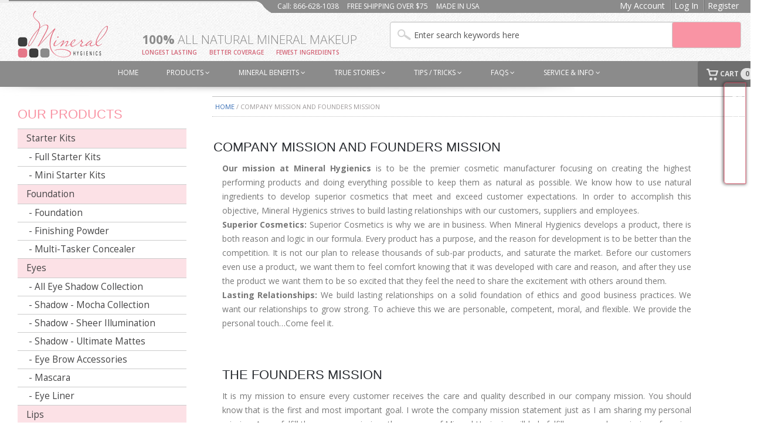

--- FILE ---
content_type: text/html; charset=iso-8859-1
request_url: https://mineralhygienics.com/about-mineral-hygienics-mineral-makeup
body_size: 14858
content:
<!DOCTYPE html PUBLIC "-//W3C//DTD XHTML 1.0 Transitional//EN" "http://www.w3.org/TR/xhtml1/DTD/xhtml1-transitional.dtd">
<html xmlns="http://www.w3.org/1999/xhtml" dir="ltr" lang="en">
<head>
<title>Company Mission and Founders Mission : Best Mineral Makeup by Mineral Hygienics - Rated #1 Natural Make Up</title>
<meta http-equiv="Content-Type" content="text/html; charset=iso-8859-1" />
<meta name="keywords" content="Startup Kits Mocha Collection Sheer Illumination Ultimate Mattes Mineral Makeup Foundation Mineral Enhancers Mineral Blush Eye Shadow Mineral Makeup Mineral Lipstick Brushes & Accessories Sheer Perfection Velvet Finish Mascara Mineral Brows Eye Liner Gift Certificates Multi-Tasker / Concealer Starter Kits Mineral Makeup Mini Starter Kit Lip Liner Accessories Retailers Natural Lipstick Traditional Gloss Natural Lipstick Matte Collection All Lipsticks - Mineral, Natural, Matte Beauty Bag Free Sample Gift free  Company Mission and Founders Mission" />
<meta name="description" content="Best Mineral Makeup by Mineral Hygienics - Rated #1 Natural Make Up : Company Mission and Founders Mission - Startup Kits Mocha Collection Sheer Illumination Ultimate Mattes Mineral Makeup Foundation Mineral Enhancers Mineral Blush Eye Shadow Mineral Makeup Mineral Lipstick Brushes & Accessories Sheer Perfection Velvet Finish Mascara Mineral Brows Eye Liner Gift Certificates Multi-Tasker / Concealer Starter Kits Mineral Makeup Mini Starter Kit Lip Liner Accessories Retailers Natural Lipstick Traditional Gloss Natural Lipstick Matte Collection All Lipsticks - Mineral, Natural, Matte Beauty Bag Free Sample Gift free " />
<meta http-equiv="imagetoolbar" content="no" />
<meta name="author" content="The Zen Cart&trade; Team and others2" />
<meta name="generator" content="shopping cart program by Zen Cart&trade;, http://www.zen-cart.com eCommerce" />
<meta name="viewport" content="width=device-width, initial-scale=1, maximum-scale=1" />
<link href='https://fonts.googleapis.com/css?family=Roboto+Slab' rel='stylesheet' type='text/css'>
<link href='https://fonts.googleapis.com/css?family=Open+Sans:400,300,300italic,400italic,700,700italic' rel='stylesheet' type='text/css'>
<link href='https://fonts.googleapis.com/css?family=Open+Sans+Condensed:300' rel='stylesheet' type='text/css'>
<link href='https://fonts.googleapis.com/css?family=Raleway:400,300,500,700' rel='stylesheet' type='text/css'>
<link href='https://fonts.googleapis.com/css?family=Oswald:400,300,700' rel='stylesheet' type='text/css'>




<base href="https://mineralhygienics.com/" />
<link rel="canonical" href="http://mineralhygienics.com/about-mineral-hygienics-mineral-makeup" />
<style type="text/css">
@font-face {
    font-family: 'LucidaGrandeRegular';
    src: url('https://mineralhygienics.com//fonts/lucida_grande-webfont.eot');
    src: url('https://mineralhygienics.com//fonts/lucida_grande-webfont.eot?#iefix') format('embedded-opentype'),
         url('https://mineralhygienics.com//fonts/lucida_grande-webfont.woff') format('woff'),
         url('https://mineralhygienics.com//fonts/lucida_grande-webfont.ttf') format('truetype'),
         url('https://mineralhygienics.com//fonts/lucida_grande-webfont.svg#LucidaGrandeRegular') format('svg');
    font-weight: normal;
    font-style: normal;

}

@font-face {
    font-family: 'LucidaGrandeBold';
    src: url('https://mineralhygienics.com//fonts/lucida_grande_bold-webfont.eot');
    src: url('https://mineralhygienics.com//fonts/lucida_grande_bold-webfont.eot?#iefix') format('embedded-opentype'),
         url('https://mineralhygienics.com//fonts/lucida_grande_bold-webfont.woff') format('woff'),
         url('https://mineralhygienics.com//fonts/lucida_grande_bold-webfont.ttf') format('truetype'),
         url('https://mineralhygienics.com//fonts/lucida_grande_bold-webfont.svg#LucidaGrandeBold') format('svg');
    font-weight: normal;
    font-style: normal;

}
</style><link href="https://fonts.googleapis.com/css?family=Open+Sans:300,400,600,700,800|Shadows+Into+Light" rel="stylesheet" type="text/css">		
<!-- Libs CSS ---->		
<link rel="stylesheet" href="xtr/css/bootstrap.css">		
<!--<link rel="stylesheet" href="xtr/css/custom.css"> -->		
<link rel="stylesheet" href="xtr/css/fonts/font-awesome/css/font-awesome.css">		
<link rel="stylesheet" href="xtr/vendor/owl-carousel/owl.carousel.css" media="screen">		
<link rel="stylesheet" href="xtr/vendor/owl-carousel/owl.theme.css" media="screen">		
<link rel="stylesheet" href="xtr/vendor/magnific-popup/magnific-popup.css" media="screen">		
<!-- Theme CSS -->		
<link rel="stylesheet" href="xtr/css/theme.css">		
<link rel="stylesheet" href="xtr/css/theme-elements.css">		
<link rel="stylesheet" href="xtr/css/theme-animate.css">		
<!-- Current Page Styles -->		
<link rel="stylesheet" href="xtr/vendor/rs-plugin/css/settings.css" media="screen">		
<link rel="stylesheet" href="xtr/vendor/circle-flip-slideshow/css/component.css" media="screen">		
<!-- Skin CSS -->		
<link rel="stylesheet" href="xtr/css/skins/blue.css">		
<!-- Custom CSS -->		
<link rel="stylesheet" href="xtr/css/custom.css">		
<!-- Responsive CSS -->		
<link rel="stylesheet" href="xtr/css/theme-responsive.css" />		
<!-- counter -->		
<link rel="stylesheet" href="http://fonts.googleapis.com/css?family=Open+Sans+Condensed:300" />              
<link rel="stylesheet" href="xtr/assets/countdown/jquery.countdown.css" />		
<!-- Head Libs -->		
<script src="xtr/vendor/modernizr.js"></script>						

<script src="./js/jquery.min.js"></script>
<script type="text/javascript" src="./js/jquery.tools.min.js"></script> 
<script src="./js/kendo.web.min.js"></script>


<script>
   /*      jQuery(document).ready(function() {
		jQuery("#menu").kendoMenu();
		jQuery("#menu").show();
		
            jQuery("#panelbar").kendoPanelBar({
                        expandMode: "multiple"
	    });		
            jQuery("#panelbar2").kendoPanelBar({
                        expandMode: "multiple"
	    });	
            jQuery("#panelbar3").kendoPanelBar({
                        expandMode: "multiple"
	    });	
            jQuery("#panelbar4").kendoPanelBar({
                        expandMode: "multiple"
                    });		    
	}); */
function updateShipping(shipping) {
		jQuery('#righttotals').html('<div id="imagepreloadersmall"><img src="includes/templates/simple/images/design/loading-image.gif" border="0" alt="" /></div>');			
		jQuery.ajax({
			type: "POST",
			url: "update_shipping.php",
			data: {shipping : shipping},
			success: function(data,status,o){
				if (data.status == 'success') {
					jQuery('#righttotals').html(data.checkoutcart);
				}
			},
			dataType: 'json'
		});
		return false;
	}
</script>
<script type="text/javascript" src="includes/templates/simple/jscript/jscript_imagehover.js"></script>
<script type="text/javascript" src="includes/templates/simple/jscript/jscript_lean-slider.js"></script>
<script type="text/javascript" src="includes/templates/simple/jscript/jscript_modernizr-2.6.1.min.js"></script>
<script type="text/javascript" src="includes/templates/simple/jscript/jscript_prettyPhoto.js"></script>
<script type="text/javascript" src="includes/templates/simple/jscript/jscript_utils.js"></script>
<script language="javascript" type="text/javascript"><!--
function getFile(pURL) {
    if (window.XMLHttpRequest) { // code for Mozilla, Safari, etc 
        xmlhttp=new XMLHttpRequest();
        xmlhttp.open("GET", pURL, true); // leave true for Gecko
        xmlhttp.send(null);
    } else if (window.ActiveXObject) { //IE 
        xmlhttp=new ActiveXObject('Microsoft.XMLHTTP'); 
        if (xmlhttp) {
            xmlhttp.open('GET', pURL, false);
            xmlhttp.send();
        }
    }
}
getFile("https://mineralhygienics.com/javascript_check.php?zenid=");
//--></script>
<link rel="stylesheet" type="text/css" media="print" href="includes/templates/simple/css/" />
<link rel="stylesheet" type="text/css" href="/includes/templates/simple/css/create_account.css" />
<!-- Facebook Pixel Code -->
<script>
!function(f,b,e,v,n,t,s)
{if(f.fbq)return;n=f.fbq=function(){n.callMethod?
n.callMethod.apply(n,arguments):n.queue.push(arguments)};
if(!f._fbq)f._fbq=n;n.push=n;n.loaded=!0;n.version='2.0';
n.queue=[];t=b.createElement(e);t.async=!0;
t.src=v;s=b.getElementsByTagName(e)[0];
s.parentNode.insertBefore(t,s)}(window, document,'script',
'https://connect.facebook.net/en_US/fbevents.js');
fbq('init', '297604345048794');
fbq('track', 'PageView');
</script>
<noscript><img height="1" width="1" style="display:none"
src="https://www.facebook.com/tr?id=297604345048794&ev=PageView&noscript=1"
/></noscript>
<!-- End Facebook Pixel Code -->
</head>

<body id="pageBody"  >

 

<!--bof-header logo and navigation display-->

<div id="headerWrapper">
<!--bof-navigation display-->
<header class="clean-top center" id="header">
<div class="header-top1" >
					<div class="container">
					<div class="col-md-4  col-sm-0 top_cont">
						
						</div>
						<div class="col-md-5  col-sm-7 top_right">
						<div class="contact_info">
								<ul>
							<li>Call: 866-628-1038</li>
							<li>FREE SHIPPING OVER $75</li>
							<li>MADE IN USA</li>
								
							
						</ul></div>
						</div>
						<div class="col-md-3  col-sm-5 top_right_last">
						<ul>
							<li><a href="https://mineralhygienics.com/my-account">My Account</a></li>
							<li class="divider"></li>
																
								<li><a href="https://mineralhygienics.com/log-in">Log In</a></li>
															<li class="divider"></li>
							<li><a href="https://mineralhygienics.com/create-account">Register</a></li>
						</ul>
						</div>
					</div>
				</div>
								

<div class="container">
				<div class="col-md-2">
					<h1 class="logo">
						<a href="https://mineralhygienics.com/">
							<img alt="mineralhygienics" src="includes/templates/simple/images/new/logo.png" border="0" alt="" />
						</a>
					</h1>
					<button class="btn btn-responsive-nav btn-inverse" data-toggle="collapse" data-target=".nav-main-collapse">
						<i class="icon icon-bars"></i>
					</button>
					</div>
					<div class="col-md-4">
					<div class="sub_title">
						<h3><span>100%</span> All Natural Mineral Makeup</h3>
						<ul>
							<li>LONGEST LASTING</li>
							<li>BETTER COVERAGE</li>
							<li>FEWEST INGREDIENTS</li>
						</ul>
					</div>
					
</div>
<div class="col-md-6">
<div id="search"><div class="back">
<form name="quick_find_header" action="http://mineralhygienics.com/search-results" method="get">
<input type="hidden" name="main_page" value="advanced_search_result" />
<input type="hidden" name="search_in_description" value="1" />
<div class="input-group" style="width:100%; ">
<span class="k-widget k-autocomplete k-header k-picker-wrap">
<input type="text" name="keyword" size="6" class="k-input form-control search" style="height: 45px; float:left;" maxlength="30" value="Enter search keywords here" onfocus="if (this.value == 'Enter search keywords here') this.value = '';" onblur="if (this.value == '') this.value = 'Enter search keywords here';" />
<input class="btn btn-default k-search" type="submit" alt="Search" title=" Search " /></span>
</div>
</form>
</div>
<br class="clearBoth"/>
</div> 


			</div>
					
				</div>
				
<div class="navbar-collapse nav-main-collapse collapse">
					<div class="container">
						<nav class="nav-main mega-menu">
							<ul class="nav nav-pills nav-main" id="mainMenu">
								<li class="dropdown active">
									<a class="dropdown-toggle" href="//mineralhygienics.com/">
										HOME
										
									</a>
									
								</li>
								<li class="dropdown mega-menu-item mega-menu-fullwidth">
									<a class="dropdown-toggle" href="#">
										PRODUCTS
										<i class="icon icon-angle-down"></i>
									</a>
									<ul class="dropdown-menu">
										<li>
										
											<div class="mega-menu-content">
											
												<div class="row">
												
													<div class="col-md-3">
													<div style="height:100%;border-right:1px solid #DEDEDE;">
														<ul class="sub-menu">
															<li>
																<span class="mega-menu-sub-title"><a href="//mineralhygienics.com/startup-kits">Starter Kits</a></span>
																<ul class="sub-menu">
																	<li><a href="//mineralhygienics.com/startup-kits">Full Starter Kits</a></li>
												<li><a href="//mineralhygienics.com/mineral-makeup-mini-starter-kit">Mini Starter Kits</a></li>
												<li><a href="//mineralhygienics.com/beauty-bag">Beauty Bundle</a></li></ul>
												
												<br><br>
												   <span class="mega-menu-sub-title"><a href="//mineralhygienics.com/free-sample">Free Foundation Sampler</a></span>
												   <ul class="sub-menu">
												<li><a href="//mineralhygienics.com/free-sample">Free Foundation Sampler</a>
										</li>
																</ul>
															
														</ul>
													</div></div>
													<div class="col-md-2">
													<div style="height:100%;border-right:1px solid #DEDEDE;">
														<ul class="sub-menu">
															<li>
																<span class="mega-menu-sub-title"><a href="//mineralhygienics.com/mineral-makeup-foundation">Foundation</a></span>
																<ul class="sub-menu">
																	<li><a href="//mineralhygienics.com/mineral-makeup-foundation">Foundation</a></li>
												<li><a href="//mineralhygienics.com/sheer-perfection-velvet-finish">Finishing Powder</a></li>
												<li><a href="//mineralhygienics.com/multi-tasker-concealer">Multi-Tasker Concealer</a></li>
												</ul>
												
												
												
												
															</li>
														</ul>
													</div></div>
													<div class="col-md-2">
													<div style="height:100%;border-right:1px solid #DEDEDE;">
														<ul class="sub-menu">
															<li>
													<span class="mega-menu-sub-title"><a href="//mineralhygienics.com/eye-shadow-mineral-makeup">Eyes</a></span>
																<ul class="sub-menu">
												<li><a href="//mineralhygienics.com/eye-shadow-mineral-makeup">All Eye Shadow Collection</a></li>
												<li><a href="//mineralhygienics.com/mocha-collection">Shadow - Mocha Collection</a></li>
												<li><a href="//mineralhygienics.com/sheer-illumination">Shadow - Sheer Illumination</a></li>
												<li><a href="//mineralhygienics.com/ultimate-mattes">Shadow - Ultimate Mattes</a></li>
												<li><a href="//mineralhygienics.com/mineral-brows">Eye Brow Accessories</a></li>
												<li><a href="//mineralhygienics.com/mascara">Mascara</a></li>
												<li><a href="//mineralhygienics.com/eye-liner">Eye Liner</a></li>
																</ul>
															</li>
														</ul>
													</div></div>
													<div class="col-md-2">
													<div style="height:100%;border-right:1px solid #DEDEDE;">
														<ul class="sub-menu">
															<li>
																<span class="mega-menu-sub-title"><a href="//mineralhygienics.com/all-lipsticks-mineral-natural-matte">Lips</a></span>
																<ul class="sub-menu">
																	<li><a href="//mineralhygienics.com/all-lipsticks-mineral-natural-matte">All Lipsticks</a></li>
												<li><a href="//mineralhygienics.com/natural-lipstick-traditional-gloss">Traditional Gloss Natural Lipstick</a></li>
												<li><a href="//mineralhygienics.com/natural-lipstick-matte-collection">Matte Natural Lipstick</a></li>
												<li><a href="//mineralhygienics.com/mineral-lipstick">Mineral Lipstick</a></li>
												<li><a href="//mineralhygienics.com/lip-liner">Lip Liner</a></li>
																</ul>
															</li>
														</ul>
													</div></div>
													<div class="col-md-3">
														<ul class="sub-menu">
															<li>
																
												<span class="mega-menu-sub-title"><a href="//mineralhygienics.com/mineral-enhancers">Enhancers & Accessories</a></span>
																<ul class="sub-menu">
												<li><a href="//mineralhygienics.com/mineral-enhancers">Bronzers/Enhancer</a></li>
												<li><a href="//mineralhygienics.com/mineral-blush">Blush</a></li>
												<li><a href="//mineralhygienics.com/brushes-accessories">Brushes</a></li>
												<li><a href="//mineralhygienics.com/accessories">Free Guide to Beauty</a></li>
												
																</ul>
															</li>
														</ul>
													</div>
												</div>
											</div>
										</li>
									</ul>
								</li>
								<li class="dropdown">
									<a class="dropdown-toggle" href="//mineralhygienics.com/mineral-benefits">
										MINERAL BENEFITS
										<i class="icon icon-angle-down"></i>
									</a>
									<ul class="dropdown-menu">
										<li><a href="//mineralhygienics.com/mineral-benefits">THE BASICS</a></li>
										<li><a href="//mineralhygienics.com/enjoy-the-benefits-of-superior-coverage">SUPERIOR COVERAGE</a></li>
										<li><a href="//mineralhygienics.com/enjoy-the-benefits-of-advanced-cosmetics">ADVANCED COSMETICS</a></li>
										<li><a href="//mineralhygienics.com/enjoy-the-benefits-of-natural-minerals">ALL NATURAL FOR SENSITIVE SKIN</a></li>
										<li><a href="//mineralhygienics.com/bismuth-oxychloride-the-secrets-revealed">NO BISMUTH OXYCHLORIDE</a></li>
										<li><a href="//mineralhygienics.com/compare-mineral-makeup-ingredients">COMPARE THE INGREDIENTS</a></li>
										<li><a href="//mineralhygienics.com/why-we-are-different">WHAT MAKES US DIFFERENT</a></li>
										<li><a href="//mineralhygienics.com/100-money-back-guarantee">45-DAY MONEY-BACK GUARANTEE</a></li>
										<li><a href="//mineralhygienics.com/minerals-in-the-news">IN THE NEWS</a></li>
									</ul>
								</li>
								
								
									<li class="dropdown">
									<a href="//mineralhygienics.com/index.php?main_page=display_all_testimonials">TRUE STORIES
										<i class="icon icon-angle-down"></i>
									</a>
									<ul class="dropdown-menu">
										<li><a href="//mineralhygienics.com/index.php?main_page=display_all_testimonials">OUR STORIES</a></li>
										<li><a href="//mineralhygienics.com/index.php?main_page=testimonials_add">WHAT'S YOUR STORY</a></li>
										<li><a href="//mineralhygienics.com/minerals-in-the-news">IN THE NEWS</a></li>
									</ul>
								</li>
								
								
								<li class="dropdown">
									<a class="dropdown-toggle" href="//mineralhygienics.com/tips-tricks">
										TIPS / TRICKS
										<i class="icon icon-angle-down"></i>
									</a>
									<ul class="dropdown-menu">
										<li><a href="//mineralhygienics.com/application-tips-prepare-your-brush">MAKEUP APPLICATION 101</a></li>
										<li><a href="//mineralhygienics.com/choose-your-skin-tone-click-on-the-thumbnails">FIND YOUR PERFECT FOUNDATION</a></li>
									</ul>
								</li>
								
								<li class="dropdown">
									<a class="dropdown-toggle" href="//mineralhygienics.com/tips-tricks">
										FAQs
										<i class="icon icon-angle-down"></i>
									</a>
									<ul class="dropdown-menu">
										<li><a href="//mineralhygienics.com/usage-guide">USAGE GUIDE</a></li>
						<li><a href="//mineralhygienics.com/mineral-makeup-reward-points">REWARD POINTS</a></li>
						<li><a href="//mineralhygienics.com/refer-a-freind-earn-free-makeup">REFER A FRIEND</a></li>						
						<li><a href="//mineralhygienics.com/mineral-makeup-ingredient-list">INGREDIENT LIST</a></li>
						<li><a href="//mineralhygienics.com/product-questions">PRODUCT QUESTIONS</a></li>
						<li><a href="//mineralhygienics.com/money-back-guarantee">MONEY-BACK GUARANTEE</a></li>
						<li><a href="//mineralhygienics.com/purchasing-and-returns">PURCHASES & RETURNS</a></li>
						<li><a href="//mineralhygienics.com/home-delivery-program">HOME DELIVERY</a></li>
						<li><a href="//mineralhygienics.com/how-to-use-my-account">MY ACCOUNT</a></li>
						<li><a href="//mineralhygienics.com/security">SECURITY</a></li>
						<li><a href="//mineralhygienics.com/technical-questions">TECHNICAL QUESTIONS</a></li>
									</ul>
								</li>
								
								
								<li class="dropdown">
									<a href="//mineralhygienics.com/application-tips-prepare-your-brush">SERVICE & INFO
										<i class="icon icon-angle-down"></i>
									</a>
									<ul class="dropdown-menu">
										<li><a href="//mineralhygienics.com/contact-us">CONTACT US</a></li>
										<li><a href="//mineralhygienics.com/home-delivery-club-changes">HOME DELIVERY CHANGES</a></li>
										<li><a href="//mineralhygienics.com/makeup-home-delivery-club">HOME DELIVERY CLUB INFORMATION</a></li>
										<li><a href="//mineralhygienics.com/wholesale-makeup-for-spa-and-salons-world-wide">WHOLESALE INFORMATION</a></li>
										<li><a href="//mineralhygienics.com/artist-program">PROFESSIONAL MAKEUP ARTISTS</a></li>
                   									<li><a href="//mineralhygienics.com/our-story">OUR STORY</a></li>						
										<li><a href="//mineralhygienics.com/about-mineral-hygienics-mineral-makeup">OUR MISSION</a></li>
										<li><a href="//mineralhygienics.com/meet-the-founder">MEET THE FOUNDER</a></li>												
										<li><a href="//mineralhygienics.com/now-hiring">NOW HIRING</a></li>						
										<li><a href="//mineralhygienics.com/lets-create-a-ripple">COMMUNITREE FUNDRAISING</a></li>
										<li><a href="//mineralhygienics.com/the-angel-founation">ANGEL FOUNDATION</a></li>	

									</ul>
								</li>
								<li class="dropdown last">
									<a id="cart01" class="cart_area" href="//mineralhygienics.com/shopping-cart"><img border="0" alt="image" src="xtr/images/new/cart.png"> CART <span>0</span> </a>								</li>
							</ul>
						</nav>
					</div>
				</div>
				


<!--bof-header ezpage links-->
<!--eof-header ezpage links-->
</header>
</div>
<div><img src="includes/templates/simple/images/design/top_shadow.jpg" border="0" alt="" /></div>
<div class="container"><!-- bof  container -->


 <div class="col-md-3 col-sm-6 col-xs-12" style="margin-bottom: 2%!important; ">
<div id="navColumnOneWrapper" style="width: ">
<!--// bof: categories //-->
<div class="leftBoxContainer" id="categories" style="width: ">

<div id="categoriesContent" class="sideBoxContent"><h3 id="attribsOptionsText">OUR PRODUCTS</h3>
<div class="category-top catselected"><a class="category-topstyle" href="//mineralhygienics.com/startup-kits">Starter Kits</a></div>

<div class="category-top"><a class="category-topstyle" href="//mineralhygienics.com/startup-kits"><ul> <li class="a1">&nbsp;-&nbsp;Full Starter Kits</li></ul></a></div>

<div class="category-top"><a class="category-topstyle" href="//mineralhygienics.com/mineral-makeup-mini-starter-kit"><ul> <li class="a1">&nbsp;-&nbsp;Mini Starter Kits</li></ul></a></div>


<div class="category-top catselected"><a class="category-topstyle" href="//mineralhygienics.com/mineral-makeup-foundation">Foundation</a></div>

<div class="category-top"><a class="category-topstyle" href="//mineralhygienics.com/mineral-makeup-foundation"><ul> <li class="a1">&nbsp;-&nbsp;Foundation</li></ul></a></div>

<div class="category-top"><a class="category-topstyle" href="//mineralhygienics.com/sheer-perfection-velvet-finish"><ul> <li class="a1">&nbsp;-&nbsp;Finishing Powder</li></ul></a></div>

<div class="category-top"><a class="category-topstyle" href="//mineralhygienics.com/multi-tasker-concealer"><ul> <li class="a1">&nbsp;-&nbsp;Multi-Tasker Concealer</li></ul></a></div>

<div class="category-top catselected"><a class="category-topstyle" href="//mineralhygienics.com/eye-shadow-mineral-makeup">Eyes</a></div>

<div class="category-top"><a class="category-topstyle" href="//mineralhygienics.com/eye-shadow-mineral-makeup"><ul> <li class="a1">&nbsp;-&nbsp;All Eye Shadow Collection</li></ul></a></div>

<div class="category-top"><a class="category-topstyle" href="//mineralhygienics.com/mocha-collection"><ul> <li class="a1">&nbsp;-&nbsp;Shadow - Mocha Collection</li></ul></a></div>

<div class="category-top"><a class="category-topstyle" href="//mineralhygienics.com/sheer-illumination"><ul> <li class="a1">&nbsp;-&nbsp;Shadow - Sheer Illumination</li></ul></a></div>

<div class="category-top"><a class="category-topstyle" href="//mineralhygienics.com/ultimate-mattes"><ul> <li class="a1">&nbsp;-&nbsp;Shadow - Ultimate Mattes</li></ul></a></div>

<div class="category-top"><a class="category-topstyle" href="//mineralhygienics.com/mineral-brows"><ul> <li class="a1">&nbsp;-&nbsp;Eye Brow Accessories</li></ul></a></div>

<div class="category-top"><a class="category-topstyle" href="//mineralhygienics.com/mascara"><ul> <li class="a1">&nbsp;-&nbsp;Mascara</li></ul></a></div>

<div class="category-top"><a class="category-topstyle" href="//mineralhygienics.com/eye-liner"><ul> <li class="a1">&nbsp;-&nbsp;Eye Liner</li></ul></a></div>


<div class="category-top catselected"><a class="category-topstyle" href="//mineralhygienics.com/mineral-lipstick">Lips</a></div>

<div class="category-top"><a class="category-topstyle" href="//mineralhygienics.com/mineral-lipstick"><ul> <li class="a1">&nbsp;-&nbsp;Mineral Lipstick</li></ul></a></div>

<div class="category-top"><a class="category-topstyle" href="//mineralhygienics.com/lip-liner"><ul> <li class="a1">&nbsp;-&nbsp;Lip Liner</li></ul></a></div>

<div class="category-top catselected"><a class="category-topstyle" href="//mineralhygienics.com/mineral-enhancers">Bronzers / Enhancers</a></div>

<div class="category-top catselected"><a class="category-topstyle" href="//mineralhygienics.com/mineral-blush">Blush</a></div>
<div class="category-top catselected"><a class="category-topstyle" href="//mineralhygienics.com/brushes-accessories">Brushes</a></div>
<div class="category-top catselected"><a class="category-topstyle" href="//mineralhygienics.com/accessories">Free Guide to Beauty</a></div><script type="text/javascript" src="./js/countdown.js"></script>
<script type="text/javascript">

function finishOff3() { 
//	resetday();
	location.reload(true);
}

var target = '';

//var nowCountdown = new Date().getTime();
var nowCountdown = ;
//var endCountdown = Date.parse(target);
var endCountdown = ;

//alert(endCountdown);
//alert(nowCountdown);

// Fix if date is in past
if (endCountdown < nowCountdown){
endCountdown = Date.parse(target);
}
var theDiffCountdown = endCountdown-nowCountdown;
//alert(theDiffCountdown);
var theDiffStringCountdown = getTimeStringCountdown(theDiffCountdown);
//alert(theDiffStringCountdown);
    
      jQuery(function(){
        jQuery('#counter').countdown({
          image: './digits.jpg',
	  digitWidth: 25,
    	  digitHeight: 31,
//          startTime: '01:12:12:00',
	    startTime: theDiffStringCountdown,
          timerEnd: function(){  finishOff3(); }
        });
      });
      
</script>


</div></div>
<!--// eof: categories //-->

</div>
</div>
    <div valign="top"><!-- start Top part -->
	
	
	
<!-- ClickTale Top part -->
<script type="text/javascript">
var WRInitTime=(new Date()).getTime();
</script>
<!-- ClickTale end of Top part -->	
	
	
	
	
	
<!-- bof  breadcrumb -->
    <div class="col-md-3">
    </div>
    <div class="col-md-9">
    <div id="navBreadCrumb">
      <a href="//mineralhygienics.com/">Home</a>&nbsp;/
Company Mission and Founders Mission
    </div>
    </div>
   <br class="clearBoth" />

<!-- eof breadcrumb -->


<!-- bof upload alerts -->
<!-- eof upload alerts -->


<div class="centerColumn accountsection col-md-9" id="ezPageDefault">

<h3 id="ezPagesHeading">Company Mission and Founders Mission</h3>







    <div><div class="col-md-12">
<div class="row" style="text-align:justify;">

<div class="col-md-11">
<p><strong>Our mission at Mineral Hygienics</strong> is to be the premier cosmetic manufacturer focusing on creating the highest performing products and doing everything possible to keep them as natural as possible. We know how to use natural ingredients to develop superior cosmetics that meet and exceed customer expectations. In order to accomplish this objective, Mineral Hygienics strives to build lasting relationships with our customers, suppliers and employees.</p>
 	
<p><strong>Superior Cosmetics:</strong>  Superior Cosmetics is why we are in business.  When Mineral Hygienics develops a product, there is both reason and logic in our formula.  Every product has a purpose, and the reason for development is to be better than the competition.  It is not our plan to release thousands of sub-par products, and saturate the market.  Before our customers even use a product, we want them to feel comfort knowing that it was developed  with care and reason, and 
after they use the product we want them to be so excited that they feel the need to share the excitement with others around them. </p>

<p><strong>Lasting Relationships:</strong>  We build lasting relationships on a solid foundation of ethics and good business practices.  We want our relationships to grow strong.  To achieve this we are personable, competent, moral, and flexible. We provide the personal touch…Come feel it.</p>


<br><br>



<h3>The Founders Mission</h3>
<p>It is my mission to ensure every customer receives the care and quality described in our company mission.  You should know that is the first and most important goal.  I wrote the company mission statement just as I am sharing my personal mission.  As we fulfill the company mission, the success of Mineral Hygienics  will help fulfill my secondary mission of serving others in need.  My passion for others runs deep.   I know how hard it is to stand up for what is right.  Treating everyone with respect regardless of cloths, income, or social status is so important.</p>
 	
<p>The relationships I’ve made and world experiences I’ve seen have strengthened my belief in serving others.  It is my mission to help provide people with an opportunity to succeed all around the world.  I’ve learned that once a person knows that someone cares about them, the accomplishments are staggering and the smiles are contagious.  We need to give people an opportunity to show the world what they can be.</p>

<p>My personal mission and the company mission of redefining natural beauty are very different, but in a way are closely linked together. Every purchase gets us closer to fulfilling our goals and being socially responsible.</p>

<h3><i>“To those whom much is given, much is required.”</i></h3>

<br>

I write both missions with 100% sincerity.  Thanks for supporting Mineral Hygienics and getting  know us on a personal level.   

<div><img src="./images/banners/tyhanssignature.jpg" alt="Natural makeup Signature!">

<br>

Founder and CEO</div>

</div>
</div>
</div></div>








</div>


</div><!--test1--->

 
</div><!--test2--->



<footer id="footer">
	<div class="container">
		<div class="row">
			<div class="col-md-3 col-sm-6">
<h4>About Mineral Hygienics</h4>
        <ul class="list icons list-unstyled">
            <li><a href="//mineralhygienics.com/our-story">Our Story</a></li>
            <li><a href="//mineralhygienics.com/about-mineral-hygienics-mineral-makeup">Our Mission</a></li>
            <li><a href="//mineralhygienics.com/meet-the-founder">Meet The Founder</a></li>
            <li><a href="//mineralhygienics.com/the-angel-founation">Angel Foundation</a></li>
            <li><a href="//mineralhygienics.com/refer-a-freind-earn-free-makeup">Refer A Friend</a></li>
            <li><a href="//mineralhygienics.com/lets-create-a-ripple">Communitree Funddraising</a></li>
            <li><a href="//mineralhygienics.com/privacy-policy">Privacy Policy</a></li>
            <li><a href="//mineralhygienics.com/terms-and-conditions">Terms and Conditions</a></li>        
        </ul>
			</div>
			<div class="col-md-3 col-sm-6">
<h4>Customer Service</h4>
        <ul class="list icons list-unstyled">
            <li><a href="//mineralhygienics.com/contact-us">Contact Us</a></li>
            <li><a href="//mineralhygienics.com/lets-create-a-ripple">Create a Ripple</a></li>
            <li><a href="//mineralhygienics.com/purchasing-and-returns">Shipping</a></li>
            <li><a href="//mineralhygienics.com/purchasing-and-returns">Returns &amp; Exchanges</a></li>
            <li><a href="//mineralhygienics.com/100-money-back-guarantee">100% Moneyback Guarantee</a></li>
            <li><a href="//mineralhygienics.com/makeup-home-delivery-club">Home Delivery Club</a></li>
            <li><a href="//mineralhygienics.com/wholesale-makeup-for-spa-and-salons-world-wide">Wholesale Information</a></li>
            <li><a href="//mineralhygienics.com/artist-program">Professional Makeup Artists</a></li>
            <li><a href="//www.shareasale.com/shareasale.cfm?merchantID=18318">Affiliate Program</a></li>
        </ul>
			</div>
			<div class="col-md-3 col-sm-6">
<h4>Social</h4>
				<div class="social-icons">
	<ul >
	<li class="icons"><a href="https://www.facebook.com/MineralHygienics" target="_blank"><img src="xtr/images/new/facebook-icon.png" alt="facebook" border="0" /></a></li>
            <li class="icons"><a href="https://twitter.com/mhygienics" target="_blank"><img src="xtr/images/new/twitter-icon.png" alt="twitter" border="0" /></a></li>
            <li class="icons"><a href="https://plus.google.com/+Mineralhygienics" target="_blank"><img src="xtr/images/new/google-plus-icon.png" alt="google plus" border="0"/></a></li>
            <li class="icons"><a href="//www.youtube.com/channel/UCGaem5FjLP6DL7C6WK1J-uA" target="_blank"><img src="xtr/images/new/youtube-icon.png" alt="youtube" border="0" /></a></li>
            <li class="icons"><img src="xtr/images/new/instagram-icon.png" alt="instagram" border="0" /></li>
	</ul>
				</div>
				<div class="contact-details">
			<h4>Sign up to our newletter</h4>
					<div id="newsletterForm">
							<div class="back">
<form name="subscribe" action="https://mineralhygienics.com/subscribe" method="post">
<input type="hidden" name="act" value="subscribe" />
<input type="hidden" name="main_page" value="subscribe" />
<div class="input-group">
 <span class="k-widget k-autocomplete k-header k-picker-wrap k-sub">
<input type="text" name="email" size="18" maxlength="90" class="k-input form-control newsletterset" value="Enter email address" onfocus="if (this.value == 'Enter email address') this.value = '';" />
</span>
<span class="input-group-btn">
<input type="submit" class="k-button" value="Subscribe" alt="Subscribe" title=" Subscribe " class="btn btn-default" value="Subscribe" /></span>
 </div>
</form>
</div>
								
					</div>
				</div>
				<div class="securityset">
					<img src="xtr/images/new/security.png" alt="security" border="0"/>
					<span class="security"> 100% SECURE</span>
				</div>
			</div>
						
			<div class="col-md-3 col-sm-6">
<h4>Order now for same day shipping</h4>
				<div id="timermain">



<div id="clockposition">
    <div id="counter" class="countdwn" style="height:61px!important;"></div>
    <div class="desc">
    <div>HRS</div>
    <div>MIN</div>
    <div class="last">SEC</div>
   </div>

   <br class="clearBoth" />
</div>

				</div>
			</div>
		</div><!--class="row"-->
		<div class="footer-copyright">
			<div class="container">
				<div class="row">
					<div class="col-md-12">
							<p>&copy; Mineral Hygienics 2026 - The brand you wear, when you want to look incredible!</p>
					</div>
				</div>
			</div>
		</div>
	</div><!--end  class="container"-->
	
</footer><!--footer id="footer"-->
			
			<script src="xtr/vendor/jquery.js"></script>
		<script src="xtr/js/plugins.js"></script>
		<script src="xtr/vendor/jquery.easing.js"></script>
		<script src="xtr/vendor/jquery.appear.js"></script>
		<script src="xtr/vendor/jquery.cookie.js"></script>
		
		<!--<script src="xtr/assets/countdown/jquery.countdown.js"></script>
		<script src="xtr/assets/js/script.js"></script> -->
		
		<script src="xtr/vendor/bootstrap.js"></script>
		<script src="xtr/vendor/twitterjs/twitter.js"></script>
		<script src="xtr/vendor/rs-plugin/js/jquery.themepunch.plugins.min.js"></script>
		<script src="xtr/vendor/rs-plugin/js/jquery.themepunch.revolution.js"></script>
		<script src="xtr/vendor/owl-carousel/owl.carousel.js"></script>
		<script src="xtr/vendor/circle-flip-slideshow/js/jquery.flipshow.js"></script>
		<script src="xtr/vendor/magnific-popup/magnific-popup.js"></script>
		<script src="xtr/vendor/jquery.validate.js"></script>
		<script src="xtr/js/views/view.home.js"></script>

		<!-- Theme Initializer -->
		<script src="xtr/js/theme.js"></script>

		<!-- Custom JS -->
		<script src="xtr/js/custom.js"></script>

<script type="text/javascript" src="js/countdown.js"></script>
		<!-- Current Page Scripts -->
		
<script type="text/javascript">

function finishOff3() { 
//	resetday();
	location.reload(true);
}

var target = 'January 30 2026 13:30:0';

//var nowCountdown = new Date().getTime();
var nowCountdown = 1769735714000;
//var endCountdown = Date.parse(target);
var endCountdown = 1769808600000;

//alert(endCountdown);
//alert(nowCountdown);

// Fix if date is in past
if (endCountdown < nowCountdown){
endCountdown = Date.parse(target);
}
var theDiffCountdown = endCountdown-nowCountdown;
//alert(theDiffCountdown);
var theDiffStringCountdown = getTimeStringCountdown(theDiffCountdown);
//alert(theDiffStringCountdown);
    
      jQuery(function(){
        jQuery('#counter').countdown({
          image: 'xtr/js/digits.png',
	  digitWidth: 25,
    	  digitHeight: 31,
//          startTime: '01:12:12:00',
	    startTime: theDiffStringCountdown,
          timerEnd: function(){  finishOff3(); }
        });
      });
      
</script>
		
<!--CUSTOM CODES START HERE -->
<!--1-->
<!-- 2-->

<!--CUSTOM CODES ENDS -->

<!--<div id="footerbanners">
3-->
<div id="footersocial">
 <div id="questions">
<!-- start common que 1 
4  -->
 <!-- start common que 2 
 5 -->
 <!-- start common que 3 
6-->

<!--<div class="women-img"><img alt=" " src="images/women-img.png"></div> -->
</div><!-- end questions -->
<!--7
--><!--Footer-social2 ends-->
</div><!--footersocial ends-->



<!--bof-banner #5 display 111
-->
<!---eof-banner #5 display 
9-->
<!--10
--> <!--cut out-->

<!-- Justuno Top Part --> 
<script type="text/javascript" charset="utf-8">var ju_num="7F7948B6-8D64-4129-ACF4-C777E264807E";var asset_host=(("https:"==document.location.protocol)?"https":"http")+'://d2j3qa5nc37287.cloudfront.net/';(function() {var s=document.createElement('script');s.type='text/javascript';s.async=true;s.src=asset_host+'coupon_code1.js';var x=document.getElementsByTagName('script')[0];x.parentNode.insertBefore(s,x);})();</script>
<!-- Justuno bottom Part -->


<!--  BOLD CHAT  TOP Visitor Monitor HTML v4.00 (Website=- None -,Ruleset=My Invite Ruleset,Floating Chat=- None - -->
<!--<script type="text/javascript">
  var _bcvma = _bcvma || [];
  _bcvma.push(["setAccountID", "659707910389642348"]);
  _bcvma.push(["setParameter", "InvitationDefID", "653596999716176013"]);
  _bcvma.push(["pageViewed"]);
  (function(){
    var vms = document.createElement("script"); vms.type = "text/javascript"; vms.async = true;
    vms.src = ('https:'==document.location.protocol?'https://':'http://') + "vmss.boldchat.com/aid/659707910389642348/bc.vms4/vms.js";
    var s = document.getElementsByTagName('script')[0]; s.parentNode.insertBefore(vms, s);
  })();
</script>-->
<noscript>
<a href="//www.boldchat.com" title="Visitor Monitoring" target="_blank"><img alt="Visitor Monitoring" src="https://vms.boldchat.com/aid/659707910389642348/bc.vmi?" border="0" width="1" height="1" /></a>
</noscript>
<div style="display: none; border: 1px solid black; background: white; font-family: Arial; font-size: 8pt; color: black;"><a href="http://www.boldchat.com" style="text-decoration: none; color: black;">Live chat</a> by BoldChat</div>
<!-- / BOLD CHAT BOTTOM Visitor Monitor HTML v4.00 -->
 


<!-- LinkStant Top Part -->
<meta name="linkstant" content="7891676" />
<!-- LinkStant BotTom Part -->
<script src="https://www.linkstant.com/linkstant.js" type="text/javascript"></script>




<!--
<script type="text/javascript" charset="utf-8">var ju_num="2ACC367E-AF6F-452E-8252-274C778E3D96";var asset_host=(("https:"==document.location.protocol)?"https":"http")+'://d2j3qa5nc37287.cloudfront.net/';(function() {var s=document.createElement('script');s.type='text/javascript';s.async=true;s.src=asset_host+'coupon_code1.js';var x=document.getElementsByTagName('script')[0];x.parentNode.insertBefore(s,x);})();</script>
-->


<script type="text/javascript">
<!--
var gaJsHost = (("https:" == document.location.protocol) ? "https://ssl." : "http://www.");
document.write(unescape("%3Cscript src='" + gaJsHost + "google-analytics.com/ga.js' type='text/javascript'%3E%3C/script%3E"));
//-->
</script>
<script type="text/javascript">
<!--
  var pageTracker = _gat._getTracker('UA-7358040-1');
  pageTracker._initData();
  pageTracker._trackPageview('');
//-->
</script>



<link href="includes/templates/simple/jscript/popup/all.css" rel="stylesheet"/>
<script src="includes/templates/simple/jscript/popup/zepto.js"></script>
  <script src="includes/templates/simple/jscript/popup/jquery.js"></script>
   <script src="includes/templates/simple/jscript/popup/pin-me.js"></script>


<script type="text/javascript">

function getCookie(cname)
{
var name = cname + "=";
var ca = document.cookie.split(';');

for(var i=0; i<ca.length; i++)
  {
  var c = ca[i].trim();
  if (c.indexOf(name)==0) return c.substring(name.length,c.length);
  }
return "";
} 

//alert(getCookie("FB"));
if(getCookie("FB") == 1)
{
 document.getElementById('outer_div').style.display = "none";
 //document.getElementById('outer_div').style.display = "none";
}
</script>


<div class="grid-c">
  
 <div class="example gc3">
    
    <div class="html-code">
      <a class="popup-with-zoom-anim" href="#small-dialog" style="display:none;">Open with fade-zoom animation</a>
      
     <a class="popup-with-move-anim rotate" href="#small-dialog">Free Shipping</a>
    </div>
  
      <!-- dialog itself, mfp-hide class is required to make dialog hidden -->
      <div id="small-dialog" class="zoom-anim-dialog mfp-hide">
        
<div style="background-color:#D04B60;border-radius:10px 10px 0 0;padding:8px 0 3px 10px" class="ju-header ju-rounded-2">
              <span style="color:#ffffff;font-size:24px;" class="ju-title">Be Social &amp; Save!!</span>
        </div>
   <div id="outer_div" style="height:145px">
      <div style="color:#666666;text-align:center;" class="ju-description">
                      <p class="promoTitle">Share why you love Mineral Hygienics!</p>
                      <p>We'll give you a free coupon code!</p>
      </div>    
     
<div class="outer_div_in" style="text-align:center;margin-top:30px;">
<table border="0" cellpadding="0" cellspacing="0">
<tr><td style="width:75px;padding-left:46px;">
<div id="fb-root"></div>
<script>(function(d, s, id) {
  var js, fjs = d.getElementsByTagName(s)[0];
  if (d.getElementById(id)) return;
  js = d.createElement(s); js.id = id;
  js.src = "//connect.facebook.net/en_US/all.js#xfbml=1&appId=612267145533296";
  fjs.parentNode.insertBefore(js, fjs);
}(document, 'script', 'facebook-jssdk'));</script>

<div class="fb-like" data-href="https://facebook.com/mineralhygienics" data-layout="box_count" data-action="like" data-show-faces="true" data-share="false"></div>

<script type="text/javascript">
	//script bipin
window.fbAsyncInit=function(){
	
//like
	FB.Event.subscribe('edge.remove',
  function(response) {
    //alert ('unliked!')
  }
);

//unlike

FB.Event.subscribe('edge.create',function(url, html_element) {
  //alert("liked");
  var d = new Date();
d.setTime(d.getTime()+(60*60*1000));
var expires = "expires="+d.toGMTString();
cname = "FB";
cvalue = 1;
document.cookie = cname + "=" + cvalue + "; " + expires;
document.getElementById('outer_div').style.display = "none";
document.getElementById('coupon_text').style.display = "";
});
	
}	
	
</script>	


</td>
<td style="padding-top: 6px;">

   
<a href="https://twitter.com/share" class="twitter-share-button" data-url="https://twitter.com/mhygienics">Tweet</a>
        

    <script type="text/javascript" src="https://platform.twitter.com/widgets.js"></script>

      <script type="text/javascript">

     twttr.events.bind('tweet', function(event) {

           var d = new Date();
       d.setTime(d.getTime()+(60*60*1000));
       var expires = "expires="+d.toGMTString();
       cname = "FB";
       cvalue = 1;
       document.cookie = cname + "=" + cvalue + "; " + expires;
             document.getElementById('outer_div').style.display = "none";
document.getElementById('coupon_text').style.display = "";
           //window.location = "http://localhost/share/"

        });

    </script>

</td>
<td style="padding-right:20px; padding-top: 6px;">

<div class="g-plus" data-annotation="bubble" data-width="100" data-onstartinteraction="plusClick" data-href="http://mineralhygienics.com"  data-onendinteraction="onPlusDone" data-action="share" data-size="tall" ></div>

    <script type="text/javascript">
    var count=0;
    var datastate;
      (function() {
        var po = document.createElement('script');
        po.type = 'text/javascript';
        po.async = true;
        po.src = 'https://apis.google.com/js/platform.js';
        var s = document.getElementsByTagName('script')[0];
        s.parentNode.insertBefore(po, s);
      })();

      function onPlusDone(jsonParam ){


          count++;

          if((datastate!=0)&&(count=2)){
          var d = new Date();
       d.setTime(d.getTime()+(60*60*1000));
       var expires = "expires="+d.toGMTString();
       cname = "FB";
       cvalue = 1;
       document.cookie = cname + "=" + cvalue + "; " + expires;
            count=0;
                   document.getElementById('outer_div').style.display = "none";
document.getElementById('coupon_text').style.display = "";
            }
          }
          function plusClick(data) {
        if (data.type == "hover") {
            // -1 (user took their +1 Away)
//alert('hellofsdfs');
            datastate=0;
        }
        if (data.type == "confirm") {
          datastate=1;
//alert('hello');
            // +1
        } 
    }
    </script> 
</td><td style="padding-top: 6px;">
    <a href="https://twitter.com/mhygienics" class="twitter-follow-button" data-show-count="false" data-lang="en">Follow@mhygienics</a>

    <script>!function(d,s,id){var js,fjs=d.getElementsByTagName(s)[0];if(!d.getElementById(id)){js=d.createElement(s);js.id=id;js.src="//platform.twitter.com/widgets.js";fjs.parentNode.insertBefore(js,fjs);}}(document,"script","twitter-wjs");</script>

<script type="text/javascript" src="https://platform.twitter.com/widgets.js"></script>

      <script type="text/javascript">

            twttr.events.bind("follow", function(){ 

             var d = new Date();
       d.setTime(d.getTime()+(60*60*1000));
       var expires = "expires="+d.toGMTString();
       cname = "FB";
       cvalue = 1;
       document.cookie = cname + "=" + cvalue + "; " + expires;
       document.getElementById('outer_div').style.display = "none";
document.getElementById('coupon_text').style.display = "";
            });

        </script>
</td>


<!--pintrest-->
<td style="padding-left: 28px;">
   
        <!--script bipin-->
       <script type="text/javascript">
			
			//script bipin


jQuery(function(){
	//alert('callede');
	loadPinterest('#pinit', $('#pinImg').attr("src"), $('#desc').html());	
	

//set the initial cookie		
    var pin = 'http://api.pinterest.com/v1/urls/count.json?callback=?';
$.getJSON(pin, {
    url: document.URL,
}).done(function (data) {
    var pinnedCount=data.count;
    document.cookie="pinned="+pinnedCount;
});






//bind event


	var attempt=1;
	jQuery(".pinner").on('click',function(){
		
	(function checkCount(){
		//check for the last count
		var pinC=document.cookie.split(';');
        var cName="pinned=";
        for(var i=0; i<pinC.length; i++)
           {
         var c = pinC[i].trim();
         if (c.indexOf(cName)==0) var PinCnt= c.substring(cName.length,c.length);

           }

		var oldCount=PinCnt;
		
		
		//get details of latest counts
		
		var pin = 'https://api.pinterest.com/v1/urls/count.json?callback=?';
$.getJSON(pin, {
    url: document.URL,
}).done(function (data) {
    if(data.count>oldCount)
    {
	//pinned successfully
	//console.log("pinned successfully");
	
	 var d = new Date();
       d.setTime(d.getTime()+(60*60*1000));
       var expires = "expires="+d.toGMTString();
       cname = "FB";
       cvalue = 1;
       document.cookie = cname + "=" + cvalue + "; " + expires;
       document.getElementById('outer_div').style.display = "none";
document.getElementById('coupon_text').style.display = "";
		
	 updatePinterestCount(); 
		document.cookie="pinned="+data.count;
		attempt=1;
	}
	else{
		attempt++;
		//console.log(attempt);
		//only fifteen attempts
		if(attempt<100)
		{
		setTimeout(checkCount, 5000);
		
	    }
		
		}
});
		
		})()

		
		})
	
	
	})
       
       
        </script>
      
        <h3 style="display:none;"  id="desc">Mineral Hygienics</h3>
        <img style="display:none;" id="pinImg" src="//mineralhygienics.com/images/artist.jpg" />        

        <div id="pinit"></div> 
   
        
        
    
</td>
<!--end-->
</tr></table>
     </div>  
      </div>

<div id="coupon_text" style="margin:0px auto;width:580px;padding:10px;">
 <div style="background-color: rgb(146, 215, 210); display: block;padding:10px;" class="post-coupon">
               
                    <div class="ju-coupon-2" style="font-size:24px;font-weight:bold;text-align:center;line-height:28px;">
                      <p style="color:#ffffff;" class="coupon-title">Thanks for Sharing!  Keep it up!</p>
                      <p style="color:#ffffff;" class="ju-coupon-copy">Free Shipping Code:
                      <span style="color:#ffffff;font-size:30px;" class="coupon-code">a1s2d3f4</span></p>
                      <p style="color:#ffffff;" class="coupon-note">Copy this code and use it during checkout.</p>
                    </div>
                    <p></p>
                  
              </div>
</div>
    </div>

    <script type="text/javascript">
      $(document).ready(function() {
        $('.popup-with-zoom-anim').magnificPopup({
          type: 'inline',

          fixedContentPos: false,
          fixedBgPos: true,

          overflowY: 'auto',

          closeBtnInside: true,
          preloader: false,
          
          midClick: true,
          removalDelay: 300,
          mainClass: 'my-mfp-zoom-in'
        });

        $('.popup-with-move-anim').magnificPopup({
          type: 'inline',

          fixedContentPos: false,
          fixedBgPos: true,

          overflowY: 'auto',

          closeBtnInside: true,
          preloader: false,
          
          midClick: true,
          removalDelay: 300,
          mainClass: 'my-mfp-slide-bottom'
        });
      });
    </script>

    <style type="text/css">
      /* Styles for dialog window */
      #small-dialog {
        background: #F2F2F2;
        padding: 0px 0px;
        text-align: left;
        max-width: 600px;
        margin: 40px auto;
        position: relative;
        border-radius:10px 10px 10px 10px;
       }

      .ju-description p.promoTitle {
       font-size:18px;
       font-weight:bold;
       margin:10px 0 0;    
      }
      .ju-description p { 
       font-size: 14px;
       margin-top: 0;
       padding-right: 10px;
     }
     a.twitter-share-button {
  	margin-left:10px;
  }
     button.mfp-close2 {
      background:#D04B60;
      border-radius:10px 10px 10px 10px;
      top:-12px;
      right:-10px;
      line-height:18px;
      height:20px;
      width:20px;
      opacity:1;
     }

 .rotate {
     -webkit-transform: rotate(-90deg);
  -moz-transform: rotate(-90deg);
  -ms-transform: rotate(-90deg);
  -o-transform: rotate(-90deg);
  transform: rotate(-90deg);

  /* also accepts left, right, top, bottom coordinates; not required, but a good idea for styling */
  -webkit-transform-origin: 50% 50%;
  -moz-transform-origin: 50% 50%;
  -ms-transform-origin: 50% 50%;
  -o-transform-origin: 50% 50%;
  transform-origin: 50% 50%;

  /* Should be unset in IE9+ I think. */
  filter: progid:DXImageTransform.Microsoft.BasicImage(rotation=3);
  border: 1px solid rgb(208, 75, 96); 
  background: -moz-linear-gradient(center top , rgb(208, 75, 96), rgb(208, 75, 96)) repeat scroll 0% 0% rgb(208, 75, 96); 
 top: 208px;
 position:fixed;
 display: block;
 border-radius:5px 5px 0 0;
 box-shadow:0 -1px 5px 1px rgba(0, 0, 0, 0.5);
 color:#fff;
 padding:7px 20px;
 font-size: 20px;
 right:-60px;
}
      /**
       * Fade-zoom animation for first dialog
       */
      
      /* start state */
      .my-mfp-zoom-in .zoom-anim-dialog {
        opacity: 0;

        -webkit-transition: all 0.2s ease-in-out; 
        -moz-transition: all 0.2s ease-in-out; 
        -o-transition: all 0.2s ease-in-out; 
        transition: all 0.2s ease-in-out; 



        -webkit-transform: scale(0.8); 
        -moz-transform: scale(0.8); 
        -ms-transform: scale(0.8); 
        -o-transform: scale(0.8); 
        transform: scale(0.8); 
      }

      /* animate in */
      .my-mfp-zoom-in.mfp-ready .zoom-anim-dialog {
        opacity: 1;

        -webkit-transform: scale(1); 
        -moz-transform: scale(1); 
        -ms-transform: scale(1); 
        -o-transform: scale(1); 
        transform: scale(1); 
      }

      /* animate out */
      .my-mfp-zoom-in.mfp-removing .zoom-anim-dialog {
        -webkit-transform: scale(0.8); 
        -moz-transform: scale(0.8); 
        -ms-transform: scale(0.8); 
        -o-transform: scale(0.8); 
        transform: scale(0.8); 

        opacity: 0;
      }

      /* Dark overlay, start state */
      .my-mfp-zoom-in.mfp-bg {
        opacity: 0.001; /* Chrome opacity transition bug */
        -webkit-transition: opacity 0.3s ease-out; 
        -moz-transition: opacity 0.3s ease-out; 
        -o-transition: opacity 0.3s ease-out; 
        transition: opacity 0.3s ease-out;
      }
      /* animate in */
      .my-mfp-zoom-in.mfp-ready.mfp-bg {
        opacity: 0.8;
      }
      /* animate out */
      .my-mfp-zoom-in.mfp-removing.mfp-bg {
        opacity: 0;
      }



      /**
       * Fade-move animation for second dialog
       */
      
      /* at start */
      .my-mfp-slide-bottom .zoom-anim-dialog {
        opacity: 0;
        -webkit-transition: all 0.2s ease-out;
        -moz-transition: all 0.2s ease-out;
        -o-transition: all 0.2s ease-out;
        transition: all 0.2s ease-out;

        -webkit-transform: translateY(-20px) perspective( 600px ) rotateX( 10deg );
        -moz-transform: translateY(-20px) perspective( 600px ) rotateX( 10deg );
        -ms-transform: translateY(-20px) perspective( 600px ) rotateX( 10deg );
        -o-transform: translateY(-20px) perspective( 600px ) rotateX( 10deg );
        transform: translateY(-20px) perspective( 600px ) rotateX( 10deg );

      }
      
      /* animate in */
      .my-mfp-slide-bottom.mfp-ready .zoom-anim-dialog {
        opacity: 1;
        -webkit-transform: translateY(0) perspective( 600px ) rotateX( 0 ); 
        -moz-transform: translateY(0) perspective( 600px ) rotateX( 0 ); 
        -ms-transform: translateY(0) perspective( 600px ) rotateX( 0 ); 
        -o-transform: translateY(0) perspective( 600px ) rotateX( 0 ); 
        transform: translateY(0) perspective( 600px ) rotateX( 0 ); 
      }

      /* animate out */
      .my-mfp-slide-bottom.mfp-removing .zoom-anim-dialog {
        opacity: 0;

        -webkit-transform: translateY(-10px) perspective( 600px ) rotateX( 10deg ); 
        -moz-transform: translateY(-10px) perspective( 600px ) rotateX( 10deg ); 
        -ms-transform: translateY(-10px) perspective( 600px ) rotateX( 10deg ); 
        -o-transform: translateY(-10px) perspective( 600px ) rotateX( 10deg ); 
        transform: translateY(-10px) perspective( 600px ) rotateX( 10deg ); 
      }

      /* Dark overlay, start state */
      .my-mfp-slide-bottom.mfp-bg {
        opacity: 0.01;

        -webkit-transition: opacity 0.3s ease-out; 
        -moz-transition: opacity 0.3s ease-out; 
        -o-transition: opacity 0.3s ease-out; 
        transition: opacity 0.3s ease-out;
      }
      /* animate in */
      .my-mfp-slide-bottom.mfp-ready.mfp-bg {
        opacity: 0.8;
      }
      /* animate out */
      .my-mfp-slide-bottom.mfp-removing.mfp-bg {
        opacity: 0;
      }
    </style>
  </div>





  

<script type="text/javascript">

  if(getCookie("FB") == "1")
   {
  $( "#outer_div" ).hide();
  $( "#coupon_text" ).show();
   }
  else
   {
  $( "#outer_div" ).show();
  $( "#coupon_text" ).hide();
   }

 </script> 


  




     
  

</div>

<!--bof- banner #6 display -->
     



<!--eof- banner #6 display -->
<!-- BEGIN: buySAFE Seal -->
<script src="https://seal.buysafe.com/private/rollover/rollover.js"></script>
<span id="BuySafeSealSpan"></span>
<script type="text/javascript">
buySAFE.Hash = '...your Hash will be provided...';
WriteBuySafeSeal("BuySafeSealSpan", "GuaranteedSeal");
</script>
<!-- END: buySAFE Seal -->



<!-- AddThis Welcome BEGIN -->
<script type="text/javascript" src="//s7.addthis.com/js/300/addthis_widget.js#pubid=ra-524c964d550efa01"></script>
<script type='text/javascript'>
addthis.bar.initialize({'default':{
	"backgroundColor": "#000000",
	"buttonColor": "#F23A9F",
	"textColor": "#FFFFFF",
	"buttonTextColor": "#FFFFFF"
},rules:[
	{
		"name": "Twitter",
		"match": {
			"referringService": "twitter"
		},
		"message": "If you find this page helpful:",
		"action": {
			"type": "button",
			"text": "Tweet it!",
			"verb": "share",
			"service": "twitter"
		}
	},
	{
		"name": "Facebook",
		"match": {
			"referringService": "facebook"
		},
		"message": "Tell your friends about us:",
		"action": {
			"type": "button",
			"text": "Share on Facebook",
			"verb": "share",
			"service": "facebook"
		}
	},
	{
		"name": "Google",
		"match": {
			"referrer": "google.com"
		},
		"message": "If you like this page, let Google know:",
		"action": {
			"type": "button",
			"text": "+1",
			"verb": "share",
			"service": "google_plusone_share"
		}
	}
]});
</script>
<!-- AddThis Welcome END -->



<!--bof- Mouse Flow -->
    <script type="text/javascript">
        var _mfq = _mfq || [];
        (function () {
        var mf = document.createElement("script"); mf.type = "text/javascript"; mf.async = true;
        mf.src = "//cdn.mouseflow.com/projects/0c0382c6-f761-4880-80d1-a1fdfa56aa6d.js";
        document.getElementsByTagName("head")[0].appendChild(mf);
      })();
    </script>
<!--eof- MouseFlow -->


<!-- ClickTale Bottom part -->
<div id="ClickTaleDiv" style="display: none;"></div>
<script type="text/javascript">
if(document.location.protocol != 'https:') document.write(unescape("%3Cscript%20src='" +'http://cdn.clicktale.net/www/' + "WRe2.js'%20type='text/javascript'%3E%3C/script%3E"));
</script>
<script type="text/javascript">
if(typeof ClickTale=='function')  ClickTale(9920, 1, "www14");
</script>
<!-- ClickTale end of Bottom part -->


<!--CUSTOM CODES HERE -->


</body><!--body end HERE -->
</html>


--- FILE ---
content_type: text/css
request_url: https://mineralhygienics.com/xtr/css/theme.css
body_size: 31577
content:
html {
	overflow-x: hidden;
	overflow-y: auto;
}

html,
body {
	height: 100%;
}

body {
	background-color: #FFF;
	color: #777;
	font-family: "Open Sans", Arial, sans-serif;
	font-size: 14px;
	line-height: 22px;
	margin: 0;
}

div.body {
	height: 100%;
	width: 100%;
}

/* Header */
header {
	clear: both;
	border-top: 5px solid #EDEDED;
	background: #f6f6f6;
	background: -moz-linear-gradient(top,  #f6f6f6 0%, #ffffff 100%);
	background: -webkit-gradient(linear, left top, left bottom, color-stop(0%,#f6f6f6), color-stop(100%,#ffffff));
	background: -webkit-linear-gradient(top,  #f6f6f6 0%,#ffffff 100%);
	background: -o-linear-gradient(top,  #f6f6f6 0%,#ffffff 100%);
	background: -ms-linear-gradient(top,  #f6f6f6 0%,#ffffff 100%);
	background: linear-gradient(to bottom,  #f6f6f6 0%,#ffffff 100%);
	min-height: 100px;
	padding: 8px 0;
}

header > .navbar-collapse > .container {
	position: relative
}

header div.header-top {
	min-height: 40px;
}

header.flat-menu div.header-top {
	margin-top: -8px;
}

header div.header-top form {
	margin: 0;
}

body.boxed header div.header-top {
	margin-top: -5px;
}

body.boxed header.flat-menu div.header-top {
	margin-top: -20px;
}

body.boxed header.colored div.header-top {
	-moz-border-radius: 5px 5px 0 0;
	-webkit-border-radius: 5px 5px 0 0;
	border-radius: 5px 5px 0 0;
}

header div.header-top p {
	float: left;
	font-size: 0.9em;
	line-height: 50px;
	margin: 0;
}

header div.header-top i {
	margin-right: 6px;
	margin-left: 6px;
	position: relative;
	top: 1px;
}

/* Top Navigation */
header div.header-top nav {
	float: left;
	width: auto;
}

header div.header-top ul.nav-top {
	margin: 7px 0 0 -15px;
	min-height: 5px;
}

header div.header-top ul.nav-top li.phone {
	margin-right: 10px;
}

header div.header-top ul.nav-top li a {
	padding-left: 4px;
}

/* Responsive Nav Button */
button.btn-responsive-nav {
	display: none;
}

/* Social Icons */
header div.social-icons {
	clear: right;
	float: right;
	margin-top: -3px;
	margin-left: 5px;
	position: relative;
}

body.sticky-menu-active header div.social-icons {
	margin-top: -1px;
}

/* Header Container */
header > div.container {
	//height: 100px;
	//margin-bottom: -35px;
	position: relative;
	display: table;
	max-width: 1300px;
}

header.flat-menu > div.container {
	height: 91px;
	margin-bottom: -82px;
}

body.boxed header.flat-menu > div.container {
	height: 109px;
	margin-bottom: -100px;
}

body.boxed header.flat-menu.colored > div.container {
	height: 115px;
}

body.boxed header.flat-menu.darken-top-border > div.container {
	height: 111px;
}

body.boxed header.single-menu > div.container {
	height: 94px;
	margin-bottom: -80px;
}

/* Search */
header div.search {
	float: right;
	margin: 10px 0 0 15px;
	position: relative;
}

header div.search input.search:first-child {
	-moz-border-radius: 20px;
	-webkit-border-radius: 20px;
	border-radius: 20px;
	width: 170px;
	font-size: 0.9em;
	padding: 6px 12px;
	height: 34px;
	-moz-transition: all 0.2s ease-in 0.2s;
	-o-transition: all 0.2s ease-in 0.2s;
	-webkit-transition: all 0.2s ease-in 0.2s;
	transition: all 0.2s ease-in 0.2s;
}

header div.search input.search:focus {
	width: 220px;
	border-color: #CCC;
}

header div.search button.btn-default {
	border: 0;
	background: transparent;
	position: absolute;
	top: 0;
	right: 0;
	color: #CCC;
}

/* Logo */
header h1.logo {
	margin: 0;
	padding: 5px 0;
	display: table-cell;
	vertical-align: middle;
	height: 100%;
	color: transparent;
	-moz-transition: all 0.2s ease-in 0.2s;
	-o-transition: all 0.2s ease-in 0.2s;
	-webkit-transition: all 0.2s ease-in 0.2s;
	transition: all 0.2s ease-in 0.2s;
}

header h1.logo a {
	position: relative;
	z-index: 1;
}

header h1.logo img {
	position: relative;
	color: transparent;
}

/* Navigation */
header nav {
	float: right;
}

header div.nav-main-collapse,
header div.nav-main-collapse.in {
	overflow-y: visible;
}

header nav ul.nav-main {
	margin: -7px 10px 8px 0;
}

header nav ul.nav-main > li + li {
	margin-left: -4px;
}

header nav ul.nav-main .dropdown-submenu {
	position: relative;
}

header nav ul.nav-main .dropdown-submenu > .dropdown-menu {
	top: 0;
	left: 100%;
	margin-top: -6px;
	margin-left: -1px;
	-webkit-border-radius: 0 6px 6px 6px;
	-moz-border-radius: 0 6px 6px 6px;
	border-radius: 0 6px 6px 6px;
}

header nav ul.nav-main .dropdown-submenu:hover > .dropdown-menu {
	display: block;
}

header nav ul.nav-main .dropdown-submenu > a:after {
	display: block;
	content: " ";
	float: right;
	width: 0;
	height: 0;
	border-color: transparent;
	border-style: solid;
	border-width: 5px 0 5px 5px;
	border-left-color: #cccccc;
	margin-top: 5px;
	margin-right: -10px;
}

header nav ul.nav-main .dropdown-submenu:hover > a:after {
	border-left-color: #ffffff;
}

header nav ul.nav-main .dropdown-submenu.pull-left {
	float: none;
}

header nav ul.nav-main .dropdown-submenu.pull-left > .dropdown-menu {
	left: -100%;
	margin-left: 10px;
	-webkit-border-radius: 6px 0 6px 6px;
	-moz-border-radius: 6px 0 6px 6px;
	border-radius: 6px 0 6px 6px;
}

header nav ul.nav-main li.dropdown.open a.dropdown-toggle {
	-moz-border-radius: 5px 5px 0px 0px;
	-webkit-border-radius: 5px 5px 0px 0px;
	border-radius: 5px 5px 0px 0px;
}

header nav ul.nav-main ul.dropdown-menu,
header nav ul.nav-main li.dropdown.open a.dropdown-toggle,
header nav ul.nav-main li.active a {
	//background-color: #CCC;
}

header nav ul.nav-main ul.dropdown-menu {
	-moz-border-radius: 0 6px 6px 6px;
	-moz-box-shadow: 0px 2px 3px rgba(0, 0, 0, 0.08);
	-webkit-border-radius: 0 6px 6px 6px;
	-webkit-box-shadow: 0px 2px 3px rgba(0, 0, 0, 0.08);
	border: 0;
	border-radius: 0 6px 6px 6px;
	box-shadow: 0px 2px 3px rgba(0, 0, 0, 0.08);
	margin: 1px 0 0 3px;
	padding: 5px;
	top: auto;
}

header nav ul.nav-main ul.dropdown-menu ul.dropdown-menu {
	-moz-border-radius: 6px;
	-webkit-border-radius: 6px;
	border-radius: 6px;
	margin-left: 0;
	margin-top: -5px;
}

header nav ul.nav-main ul.dropdown-menu li:hover > a {
	filter: none;
	background: #999;
}

header nav ul.nav-main ul.dropdown-menu > li > a {
	color: #FFF;
	font-weight: 400;
	padding-bottom: 4px;
	padding-top: 4px;
	text-transform: none;
	position: relative;
}

header nav ul.nav-main ul.dropdown-menu > li > a {
	padding: 8px 10px 8px 5px;
	font-size: 0.9em;
	border-bottom: 1px solid rgba(255,255,255,0.2);
}

header nav ul.nav-main ul.dropdown-menu li:last-child > a {
	border-bottom: 0;
}

header nav ul.nav-main li a {
	font-size: 12px;
	font-style: normal;
	line-height: 20px;
	margin-left: 3px;
	margin-right: 3px;
	text-transform: uppercase;
	//font-weight: 700;
}

header nav ul.nav-main li ul a {
	text-transform: none;
	font-weight: normal;
	font-size: 0.9em;
}

header nav ul.nav-main li a:hover {
	//background-color: #F4F4F4;
}

header nav ul.nav-main li.dropdown:hover > a {
	padding-bottom: 11px;
	margin-bottom: -1px;
}

header nav ul.nav-main li.dropdown:hover a.dropdown-toggle {
	-moz-border-radius: 5px 5px 0px 0px;
	-webkit-border-radius: 5px 5px 0px 0px;
	border-radius: 5px 5px 0px 0px;
}

header nav ul.nav-main li.dropdown:hover > ul {
	display: block;
}

/* Flat Menu */
header.flat-menu ul.nav-main {
	float: right;
	margin: -9px 0 -8px;
}

header.flat-menu nav ul.nav-main li a {
	margin-left: 1px;
	margin-right: 3px;
	padding-bottom: 20px;
	padding-top: 46px;
}

body.boxed header.flat-menu nav ul.nav-main > li > a {
	padding-top: 65px;
}

body.boxed header.single-menu nav ul.nav-main > li > a {
	padding-top: 63px;
}

header.flat-menu ul.nav-main > li > a {
	margin-bottom: 0;
	border-top: 5px solid transparent;
}

body.boxed header.flat-menu ul.nav-main > li > a,
body.boxed header.flat-menu ul.nav-main > li.active > a {
	border-top-color: transparent;
}

header.flat-menu ul.nav-main li a {
	-moz-border-radius: 0;
	-webkit-border-radius: 0;
	border-radius: 0;
}

header.flat-menu nav ul.nav-main li.dropdown:hover a.dropdown-toggle {
	-moz-border-radius: 0;
	-webkit-border-radius: 0;
	border-radius: 0;
}

header.flat-menu nav ul.nav-main li.dropdown:hover > a {
	padding-bottom: 21px;
}

header.flat-menu nav ul.nav-main ul.dropdown-menu {
	margin: 0 0 0 1px;
}

header.flat-menu nav ul.nav-main ul.dropdown-menu,
header.flat-menu nav ul.nav-main ul.dropdown-menu ul.dropdown-menu {
	-moz-border-radius: 0;
	-webkit-border-radius: 0;
	border-radius: 0;
}

header.flat-menu div.social-icons,
header.clean-top div.social-icons {
	margin: 11px 10px 9px 10px;
}

body.sticky-menu-active header.flat-menu ul.nav-main > li > a,
body.sticky-menu-active header.flat-menu ul.nav-main > li:hover > a {
	padding-bottom: 26px;
	padding-top: 26px;
}

body.sticky-menu-active header.single-menu ul.nav-main > li > a,
body.sticky-menu-active header.single-menu ul.nav-main > li:hover > a {
	padding-bottom: 20px;
	padding-top: 21px
}

body.sticky-menu-active header.flat-menu nav ul.nav-main {
	margin-bottom: -10px;
	margin-top: 34px;
}

header nav ul.nav-top {
	margin: 10px 0 -10px;
	min-height: 62px;
}

header nav ul.nav-top li span {
	display: block;
	line-height: 14px;
	margin-bottom: 2px;
	margin-right: 0;
	margin-top: 5px;
	padding: 8px 2px 8px 12px;
}

header nav ul.nav-top li a,
header nav ul.nav-top li span {
	color: #999;
	font-size: 0.9em;
	padding: 6px 10px;
}

header nav ul.nav-top li i {
	margin-right: 6px;
	position: relative;
	top: 1px;
}

body.sticky-menu-active header.flat-menu h1.logo {
	padding-top: 15px;
}

header.flat-menu div.social-icons {
	margin: 10px 10px 0;
}

header.flat-menu div.search {
	margin-top: 8px;
}

header.flat-menu div.search form {
	margin: 0;
}

header.flat-menu div.search input.search-query {
	padding-bottom: 5px;
	padding-top: 5px;
}

body.sticky-menu-active header.flat-menu div.header-top {
	display: none;
}

body.sticky-menu-active header.flat-menu ul.nav-main > li > a {
	border-top-color: transparent;
}

/* Sticky Menu */
body.sticky-menu-active header {
	-moz-box-shadow: 0 0 3px rgba(0, 0, 0, 0.10);
	-webkit-box-shadow: 0 0 3px rgba(0, 0, 0, 0.10);
	border-bottom: 1px solid #E9E9E9;
	position: fixed;
	top: -57px;
	width: 100%;
	z-index: 1001;
	box-shadow: 0 0 3px rgba(0, 0, 0, 0.10);
	filter: none;
}

body.sticky-menu-active header nav ul.nav-main {
	margin-bottom: 7px;
	margin-top: -1px;
}

/* Single Menu */
header.single-menu {
	min-height: 86px;
}

body.sticky-menu-active header.single-menu h1.logo {
	padding-top: 14px;
}

header.single-menu ul.nav-main {
	margin: -28px 0 -9px;
	float: right;
}

body.boxed header.single-menu ul.nav-main {
	margin: -35px 0 -9px;
}

header.single-menu > div.container {
	height: 91px;
	margin-bottom: -77px;
}

header.single-menu div.social-icons {
	margin-top: 32px;
}

body.boxed header.single-menu div.social-icons {
	margin-top: 27px;
}

header.single-menu div.search,
header.single-menu div.search + nav {
	display: none;
}

header.single-menu nav ul.nav-main li a,
header.single-menu nav ul.nav-main li.dropdown:hover > a {
	padding-bottom: 20px;
	padding-top: 62px;
}

body.boxed header.single-menu nav ul.nav-main > li > a,
body.boxed header.single-menu nav ul.nav-main > li.dropdown:hover > a {
	padding-bottom: 35px;
}

body.sticky-menu-active header.single-menu ul.nav-main > li > a,
body.sticky-menu-active header.single-menu ul.nav-main > li:hover > a {
    padding-bottom: 21px;
    padding-top: 36px;
}

body.sticky-menu-active header.single-menu nav ul.nav-main {
	margin-top: 20px;
	margin-bottom: -9px;
}

body.sticky-menu-active header.single-menu ul.nav-main > li > a {
	border-top-color: transparent;
}

body.sticky-menu-active header.single-menu div.social-icons {
	margin-top: 54px;
}

/* Clean Top */
header.clean-top div.header-top {
	//border-bottom: 1px solid #EDEDED;
	//background-color: #F4F4F4;
	margin-top: -8px;
}

body.sticky-menu-active header.clean-top ul.nav-main > li > a,
body.sticky-menu-active header.clean-top ul.nav-main > li:hover > a {
	padding-bottom: 20px;
	padding-top: 33px;
}

/* Header Colored */
header.colored div.header-top p,
header.colored div.header-top a,
header.colored div.header-top span {
	color: #FFF;
}

header.colored {
	border-top: 0;
}

header.colored div.search input.search-query {
	border: 0;
	padding-bottom: 5px;
	padding-top: 5px;
	-moz-box-shadow: none;
	-webkit-box-shadow: none;
	box-shadow: none;
}

header.colored > div.container {
	height: 107px;
	margin-bottom: -92px;
}

header.colored ul.nav-main {
	margin: -15px 0 -8px;
}

header.colored nav ul.nav-main li a {
	padding-bottom: 24px;
	padding-top: 50px;
}

header.colored nav ul.nav-main li.dropdown:hover > a {
	padding-bottom: 24px;
}

body.sticky-menu-active header.colored ul.nav-main > li > a,
body.sticky-menu-active header.colored ul.nav-main > li:hover > a {
	padding-bottom: 24px;
	padding-top: 24px;
}

body.sticky-menu-active header.colored h1.logo {
	padding-top: 6px;
}

/* Darken Top Border */
header.darken-top-border ul.nav-main {
	margin: -11px 0 -8px;
}

body.sticky-menu-active header.darken-top-border nav ul.nav-main {
	margin-top: 33px;
}

body.sticky-menu-active header.darken-top-border ul.nav-main > li > a,
body.sticky-menu-active header.darken-top-border ul.nav-main > li:hover > a {
	padding-bottom: 22px;
	padding-top: 30px;
}

header.darken-top-border > div.container {
	height: 103px;
}

/* Header Center */
header.center h1.logo {
	text-align: center;
	position: static;
	margin-top: 5px;
}

header.center nav {
	float: left;
	text-align: center;
	width: 100%;
}

header.center nav ul.nav-main {
	margin: 35px 0 10px;
}

body.boxed header.center nav ul.nav-main {
	margin: 42px 0 0;
}

header.center nav ul.nav-main > li {
	display: inline-block;
	float: none;
	text-align: left;
}

body.sticky-menu-active header.center nav {
	float: right;
	margin-top: 18px;
	width: auto;
}

body.sticky-menu-active header.center > div.container {
	//margin-top: -60px;
}

body.sticky-menu-active header.center h1.logo {
	text-align: left;
}

body.sticky-menu-active header.center h1.logo img {
	margin-top: -7px;
	//margin-top: 42px;
}

body.sticky-menu-active header.center ul.nav-main > li > a,
body.sticky-menu-active header.center ul.nav-main > li:hover > a {
	padding-bottom: 10px;
	padding-top: 10px;
}

/* Mega Menu */
@media (min-width: 992px) {
	nav.mega-menu .nav,
	nav.mega-menu .dropup,
	nav.mega-menu .dropdown,
	nav.mega-menu .collapse {
		position: static;
	}

	header nav.mega-menu ul.nav-main .mega-menu-content {
		text-shadow: none;
	}

	header nav.mega-menu ul.nav-main li.mega-menu-item ul.dropdown-menu {
		background: #FFF !important;
		border-top: 6px solid #CCC;
		color: #777;
		-moz-box-shadow: 0 20px 45px rgba(0, 0, 0, 0.08);
		-webkit-box-shadow: 0 20px 45px rgba(0, 0, 0, 0.08);
		box-shadow: 0 20px 45px rgba(0, 0, 0, 0.08);
	}

	header nav.mega-menu ul.nav-main li.mega-menu-fullwidth ul.dropdown-menu {
		-moz-border-radius: 6px;
		-webkit-border-radius: 6px;
		border-radius: 6px;
	}

	header.flat-menu nav.mega-menu ul.nav-main li.mega-menu-fullwidth ul.dropdown-menu {
		-moz-border-radius: 0;
		-webkit-border-radius: 0;
		border-radius: 0;
	}

	header nav.mega-menu ul.nav-main li.mega-menu-item .mega-menu-sub-title {
		color: #333333;
		display: block;
		font-size: 1em;
		font-weight: 600;
		padding-bottom: 5px;
		text-transform: uppercase;
	}

	header nav.mega-menu ul.nav-main li.mega-menu-item ul.sub-menu {
		list-style: none;
		padding: 0;
		margin: 0;
	}

	header nav.mega-menu ul.nav-main li.mega-menu-item ul.sub-menu a {
		color: #777;
		text-shadow: none;
		margin: 0 0 0 -8px;
		padding: 3px 8px;
		text-transform: none;
		font-size: 0.9em;
		display: block;
		font-weight: normal;
		-moz-border-radius: 4px;
		-webkit-border-radius: 4px;
		border-radius: 4px;
	}

	header nav.mega-menu ul.nav-main li.mega-menu-item:hover ul.sub-menu li:hover a:hover {
		background: #F4F4F4 !important;
		text-decoration: none;
	}

	nav.mega-menu .navbar-inner,
	nav.mega-menu .container {
		position: relative;
	}

	nav.mega-menu .dropdown-menu {
		left: auto;
	}

	nav.mega-menu .dropdown-menu > li {
		display: block;
	}

	nav.mega-menu .nav.pull-right .dropdown-menu {
		right: 0;
	}

	nav.mega-menu .mega-menu-content {
		padding: 20px 30px;
	}

	nav.mega-menu .mega-menu-content:before,
	nav.mega-menu .mega-menu-content:after {
		display: table;
		content: "";
		line-height: 0;
	}

	nav.mega-menu .mega-menu-content:after {
		clear: both;
	}

	nav.mega-menu.navbar .nav > li > .dropdown-menu:after,
	nav.mega-menu.navbar .nav > li > .dropdown-menu:before {
		display: none;
	}

	nav.mega-menu .dropdown.mega-menu-fullwidth .dropdown-menu {
		width: 100%;
		left: 0;
		right: 0;
	}
}

/* Map */
div.map-section {
	background: transparent url(../img/map-top.png) center 0 no-repeat;
	padding-top: 220px;
	margin-top: 40px;
}

/* Section Featured */
section.featured {
	background: #F0F0ED;
	border-top: 5px solid #ECECE8;
	margin: 35px 0;
	padding: 50px 0;
}

section.featured.footer {
	margin: 30px 0 -70px;
}

section.featured.map {
	background-image: url(../img/map-bottom.png);
	background-position: center 0;
	background-repeat: no-repeat;
	margin-top: 0;
	border-top: 0;
}

/* Section Highlight */
section.highlight {
	background: #CCC;
	boder-left: 0;
	boder-right: 0;
	border: 3px solid #CCC;
	margin: 35px 0 45px;
	padding: 40px 0;
}

section.highlight div.img-thumbnail {
	background-color: #FFF;
}

section.highlight,
section.highlight > p,
section.highlight > a,
section.highlight h1,
section.highlight h2,
section.highlight h3,
section.highlight h4,
section.highlight h5 {
	color: #FFF;
}

section.highlight.footer {
	margin: 45px 0 -70px;
}

section.highlight.top {
	margin-top: 0;
}

/* Call To Action */
section.call-to-action {
	position: relative;
	clear: both;
}

section.call-to-action:before {
	content: "";
	display: block;
	position: absolute;
	border-left: 15px solid transparent;
	border-right: 15px solid transparent;
	border-top: 15px solid #FFF;
	height: 15px;
	width: 15px;
	top: -5px;
	left: 50%;
	margin-left: -7px;
}

section.call-to-action h3 {
	text-transform: none;
	color: #121212;
}

section.call-to-action h3 .btn {
	margin-left: 10px;
}

/* Sidebar */
aside ul.nav-list > li > a {
	color: #666;
	font-size: 0.9em;
}

/* Parallax */
.parallax {
	background-position: 0 0;
	background-repeat: no-repeat;
	background-size: 100% auto;
	width: 100%;
	margin: 70px 0;
	padding: 50px 0;
}

.parallax.disabled {
	background-size: auto;
}

/* Parallax Testimonials */
.parallax blockquote {
	border: 0;
	padding: 0 10%;
}

.parallax blockquote i.icon-quote-left {
	font-size: 34px;
	position: relative;
	left: -5px;
}

.parallax blockquote p {
	font-size: 24px;
	line-height: 30px;
}

.parallax blockquote span {
	font-size: 16px;
	line-height: 20px;
	color: #999;
	position: relative;
	left: -5px;
}

/* Home Slider - Revolution Slider */
div.slider-container {
	background: #666;
	max-height: 500px;
	overflow: hidden;
	padding: 0;
	position: relative;
	z-index: 1;
}

div.slider-container.light {
	background-color: #EAEAEA;
}

div.slider-container ul {
	list-style: none;
	margin: 0;
	padding: 0;
}

div.slider {
	max-height: 500px;
	position: relative;
}

div.slider-container-fullscreen,
div.slider-container-fullscreen div.slider {
	max-height: none;
}

div.slider div.tp-bannertimer {
	display: none;
}

div.slider-container {
	background: #171717;
}

div.slider-container div.tp-caption {
	filter: alpha(opacity=0);
	opacity: 0;
}

div.slider-container div.tp-bannershadow {
	filter: alpha(opacity=20);
	opacity: 0.20;
}

div.slider-container.light div.tp-bannershadow {
	filter: alpha(opacity=5);
	opacity: 0.05;
	top: 0;
	bottom: auto;
	z-index: 1000;
}

div.slider > ul > li > div.center-caption {
	left: 0 !important;
	margin-left: 0 !important;
	text-align: center;
	width: 100%;
}

div.slider-container div.top-label {
	color: #FFF;
	font-size: 24px;
	font-weight: 300;
}

div.slider-container div.main-label {
	color: #FFF;
	font-size: 62px;
	line-height: 62px;
	font-weight: 800;
	text-shadow: 2px 2px 4px rgba(0, 0, 0, 0.15);
}

div.slider-container div.bottom-label {
	color: #FFF;
	font-size: 20px;
	font-weight: 300;
}

div.slider-container div.tp-caption a,
div.slider-container div.tp-caption a:hover {
	color: #FFF;
}

div.slider-container div.blackboard-text {
	color: #BAB9BE;
	font-size: 46px;
	line-height: 46px;
	font-family: "Shadows Into Light",cursive;
	text-transform: uppercase;
}

div.slider a.main-button {
	font-size: 22px;
	font-weight: 600;
	line-height: 20px;
	padding-bottom: 20px;
	padding-top: 20px;
	padding-left: 25px;
	padding-right: 25px;
}

div.slider-container.light div.top-label,
div.slider-container.light div.main-label,
div.slider-container.light div.bottom-label,
div.slider-container.light div.tp-caption a,
div.slider-container.light div.tp-caption a:hover {
	color: #333;
}

/* Home Slider - Nivo Slider */
div.nivo-slider  {
	position: relative;
}

div.nivo-slider .theme-default .nivoSlider {
	-moz-border-radius: 10px 10px 0px 0px;
	-webkit-border-radius: 10px 10px 0px 0px;
	border-radius: 10px 10px 0px 0px;
	-moz-box-shadow: none;
	-webkit-box-shadow: none;
	box-shadow: none;
	margin-top: 10px;
}

div.nivo-slider .theme-default .nivoSlider img {
	-moz-border-radius: 10px 10px 0px 0px;
	-webkit-border-radius: 10px 10px 0px 0px;
	border-radius: 10px 10px 0px 0px;
}

div.nivo-slider .theme-default .nivo-controlNav {
	margin-top: -72px;
	position: absolute;
	z-index: 100;
	right: 5px;
	bottom: -17px;
}

div.nivo-slider .theme-default .nivo-caption {
	padding-left: 20px;
}

/* Home Intro */
div.home-intro {
	background-color: #171717;
	margin-bottom: 60px;
	overflow: hidden;
	padding: 20px 0 10px 0;
	position: relative;
	text-align: left;
}

div.home-intro div.get-started {
	margin-top: 15px;
	margin-bottom: 15px;
	position: relative;
	text-align: right;
}

div.home-intro div.get-started a.btn {
	position: relative;
	z-index: 1;
}

div.home-intro div.get-started a.btn i {
	font-size: 1.1em;
	font-weight: normal;
	margin-left: 5px;
}

div.home-intro div.get-started a {
	color: #FFF;
}

div.home-intro div.learn-more {
	margin-left: 15px;
}

div.home-intro p {
	color: #FFF;
	display: inline-block;
	font-size: 1.4em;
	font-weight: 300;
	max-width: 800px;
	padding-top: 5px;
}

div.home-intro p span {
	color: #999;
	display: block;
	font-size: 0.8em;
	padding-top: 5px;
}

div.home-intro p em {
	font-family: "Shadows Into Light", cursive;
	font-size: 1.6em;
}

div.home-intro-compact {
	-moz-border-radius: 0 0 10px 10px;
	-webkit-border-radius: 0 0 10px 10px;
	border-radius: 0 0 10px 10px;
	margin-top: -10px;
}

div.home-intro-compact p {
	padding-left: 20px;
}

div.home-intro-compact div.get-started {
	padding-right: 20px;
}

div.home-intro.light {
	background-color: #E2E2E2;
}

div.home-intro.light p,
div.home-intro div.get-started a:not(.btn) {
	color: #777;
}

/* Home Concept */
div.home-concept {
	background: transparent url(../img/home-concept.png) no-repeat center 0;
	width: 100%;
	overflow: hidden;
}

div.home-concept div.row {
	position: relative;
}

div.home-concept div.process-image {
	background: transparent url(../img/home-concept-item.png) no-repeat 0 0;
	width: 160px;
	height: 175px;
	margin: 135px auto 0 auto;
	padding-bottom: 50px;
	position: relative;
	z-index: 1;
}

div.home-concept div.process-image img {
	-moz-border-radius: 150px;
	-webkit-border-radius: 150px;
	border-radius: 150px;
	margin: 7px 8px;
}

div.home-concept strong {
	display: block;
	font-family: "Shadows Into Light", cursive;
	font-size: 2.1em;
	font-weight: normal;
	position: relative;
	margin-top: 30px;
}

div.home-concept strong.our-work {
	margin-top: 52px;
	font-size: 2.6em;
}

div.home-concept div.project-image {
	background: transparent url(../img/home-concept-item.png) no-repeat 100% 0;
	width: 350px;
	height: 420px;
	margin: 15px 0 0 -30px;
	padding-bottom: 45px;
	position: relative;
	z-index: 1;
}

div.home-concept span.sun {
	background: transparent url(../img/home-concept-icons.png) no-repeat 0 0;
	width: 60px;
	height: 56px;
	display: block;
	position: absolute;
	left: 10%;
	top: 35px;
}

div.home-concept span.cloud {
	background: transparent url(../img/home-concept-icons.png) no-repeat 100% 0;
	width: 116px;
	height: 56px;
	display: block;
	position: absolute;
	left: 57%;
	top: 35px;
}

/* Page Top */
section.page-top {
	background-color: #171717;
	border-bottom: 5px solid #CCC;
	border-top: 5px solid #384045;
	margin-bottom: 35px;
	min-height: 50px;
	padding: 0;
	padding: 20px 0;
	position: relative;
	text-align: left;
}

section.page-top ul.breadcrumb {
	background: none;
	margin: -3px 0 0;
	padding: 0;
}

section.page-top ul.breadcrumb > li {
	text-shadow: none;
}

section.page-top h2 {
	border-bottom: 5px solid #CCC;
	color: #FFF;
	display: inline-block;
	font-weight: 200;
	margin: 0 0 -25px;
	min-height: 37px;
	line-height: 46px;
	padding: 0 0 17px;
	position: relative;
}

/* Page Top Custom - Create your Own */
section.page-top.custom-product {
	background-image: url(../img/custom-header-bg.jpg);
	background-repeat: repeat;
	background-color: #999;
	border-top: 5px solid #888;
}

section.page-top.custom-product div.row {
	position: relative;
}

section.page-top.custom-product p.lead {
	color: #E8E8E8;
}

section.page-top.custom-product img {
	bottom: -20px;
	position: relative;
}

section.page-top.custom-product h1 {
	color: #FFF;
	margin-bottom: 10px;
	margin-top: 30px;
}

/* Page 404 */
section.page-not-found {
	margin: 50px 0;
}

section.page-not-found h2 {
	font-size: 140px;
	font-weight: 600;
	letter-spacing: -10px;
	line-height: 140px;
}

section.page-not-found h4 {
	color: #777;
}

section.page-not-found p {
	font-size: 1.4em;
	line-height: 36px;
}

div.page-not-found-main {
	margin-top: 25px;
	text-align: center;
}

/* Footer */
footer {
	background: #121214;
	border-top: 4px solid #1F1F1F;
	font-size: 0.9em;
	margin-top: 50px;
	padding: 80px 0 0;
	position: relative;
	clear: both;
}

footer div.footer-ribon {
	background: #999;
	position: absolute;
	margin: -100px 0 0 22px;
	padding: 10px 20px 6px 20px;
}

footer div.footer-ribon:before {
	border-right: 10px solid #646464;
	border-top: 16px solid transparent;
	content: "";
	display: block;
	height: 0;
	left: -10px;
	position: absolute;
	top: 0;
	width: 7px;
}

footer div.footer-ribon span {
	color: #FFF;
	font-family: "Shadows Into Light", cursive;
	font-size: 1.6em;
}

footer div.container div.row > div {
	margin-bottom: 25px;
}

footer div.container input:focus {
	-moz-box-shadow: none;
	-webkit-box-shadow: none;
	box-shadow: none;
}

/* Newsletter */
footer div.newsletter form {
	width: 100%;
	max-width: 262px;
}

footer div.newsletter form input.form-control {
	height: 34px;
	padding: 6px 12px;
}

/* Twitter */
footer a.twitter-account {
	color: #FFF;
	display: block;
	font-size: 0.9em;
	margin: -15px 0 5px;
	filter: alpha(opacity=55);
	opacity: 0.55;
}

footer a.twitter-account:hover {
	filter: alpha(opacity=100);
	opacity: 1;
}

footer div.twitter .icon {
	clear: both;
	font-size: 1.5em;
	position: relative;
	top: 3px;
}

footer div.twitter a.time {
	color: #999;
	display: block;
	font-size: 0.9em;
	padding-top: 3px;
	margin-bottom: 20px;
}

footer div.twitter a.time:last-child {
	margin-bottom: 0;
}

footer div.twitter ul {
	list-style: none;
	margin: 0;
	padding: 0;
}

/* Contact */
footer ul.contact {
	list-style: none;
	margin: 0;
	padding: 0;
}

footer ul.contact i {
	display: block;
	float: left;
	font-size: 1.2em;
	margin: 7px 8px 10px 0;
	position: relative;
	text-align: center;
	top: -2px;
	width: 16px;
}

footer ul.contact i.icon-envelope {
	font-size: 1em;
	top: 0;
}

footer ul.contact p {
	margin-bottom: 10px;
}

/* Footer Logo */
footer a.logo {
	display: block;
}

footer a.logo.push-bottom {
	margin-bottom: 12px;
}

footer form {
	filter: alpha(opacity=85);
	opacity: 0.85;
}

footer h1,
footer h2,
footer h3,
footer h4,
footer a {
	color: #FFF !important;
}

footer h5 {
	color: #CCC !important;
}

footer a:hover {
	color: #CCC;
}

footer h4 {
	font-size: 1.8em;
	font-weight: 200;
	text-shadow: 1px 1px 1px #000;
}

/* Copyright */
div.footer-copyright {
	background: #0C0C0C;
	border-top: 4px solid #111;
	//margin-top: 40px;
	padding: 0px 0 10px;
}

div.footer-copyright nav {
	float: right;
}

div.footer-copyright nav ul {
	list-style: none;
	margin: 0;
	padding: 0;
}

div.footer-copyright nav ul li {
	border-left: 1px solid #505050;
	display: inline-block;
	line-height: 12px;
	margin: 0;
	padding: 0 8px;
}

div.footer-copyright nav ul li:first-child {
	border: medium none;
	padding-left: 0;
}

div.footer-copyright p {
	color: #555;
	margin: 0;
	padding: 0;
}

footer div.alert a {
	color: #222 !important;
}

footer div.alert a:hover {
	color: #666 !important;
}

footer span.phone {
	color: #FFF;
	font-size: 26px;
	font-weight: bold;
	display: block;
	padding-bottom: 15px;
	margin-top: -5px;
}

footer.short {
	padding-top: 50px;
}

footer.short div.footer-copyright {
	background: transparent;
	border: 0;
	padding-top: 0;
	margin-top: 0;
}

footer ul.nav-list.primary > li a {
	border-bottom: 1px solid rgba(255,255,255,0.1);
	line-height: 20px;
	padding-bottom: 11px;
}

footer ul.nav-list.primary > li:last-child a {
	border-bottom: 0;
}

footer ul.nav-list.primary > li a:hover {
	background-color: rgba(255,255,255,0.05);
}

footer ul.recent-work li {
	float: left;
	width: 30%;
	margin: 10px 3% 0 0;
}

footer ul.recent-work li a.thumb-info {
	float: left;
	display: inline-block;
}

footer ul.recent-work img {
	width: 100%;
	filter: url("data:image/svg+xml;utf8,<svg xmlns=\'http://www.w3.org/2000/svg\'><filter id=\'grayscale\'><feColorMatrix type=\'matrix\' values=\'0.3333 0.3333 0.3333 0 0 0.3333 0.3333 0.3333 0 0 0.3333 0.3333 0.3333 0 0 0 0 0 1 0\'/></filter></svg>#grayscale");
	filter: gray;
	-webkit-filter: grayscale(100%);
}

footer ul.recent-work li:hover img {
	-moz-transform: none;
	-ms-transform: none;
	-o-transform: none;
	-webkit-transform: none;
	transform: none;
}

footer a.view-more-recent-work {
	padding: 12px;
}

footer ul.list.icons li {
	margin-bottom: 5px;
}

/* Boxed Layout */
body.boxed {
	background-color: transparent;
	background-position: 0 0;
	background-repeat: repeat;
}

body.boxed div.body {
	-moz-border-radius: 5px;
	-moz-box-shadow: 0 0 4px rgba(0, 0, 0, 0.15);
	-webkit-border-radius: 5px;
	-webkit-box-shadow: 0 0 4px rgba(0, 0, 0, 0.15);
	background-color: #FFFFFF;
	border-bottom: 5px solid #121214;
	border-radius: 5px;
	border-top: 5px solid #CCC;
	box-shadow: 0 0 4px rgba(0, 0, 0, 0.15);
	margin: 25px auto;
	max-width: 1200px;
	height: auto;
}

body.boxed header {
	padding: 15px 0;
}

body.boxed header.flat-menu {
	padding: 15px 0 7px;
}

body.boxed header.flat-menu.clean-top {
	padding-bottom: 8px;
}

body.boxed header.flat-menu.colored {
	padding: 0 0 7px;
}

body.boxed header.single-menu {
	padding: 15px 0 7px;
}

body.boxed header.clean-top,
body.boxed header.flat-menu {
	-moz-border-radius: 5px 5px 0 0;
	-webkit-border-radius: 5px 5px 0 0;
	border-radius: 5px 5px 0 0;
}

body.boxed header.darken-top-border {
	border-top: 0;
}

/* Scroll to Top */
a.scroll-to-top {
	-moz-border-radius: 7px 7px 0 0;
	-moz-transition: all 0.3s;
	-o-transition: all 0.3s;
	-webkit-border-radius: 7px 7px 0 0;
	-webkit-transition: all 0.3s;
	background: #404040;
	border-radius: 7px 7px 0 0;
	bottom: 0px;
	color: #FFF;
	display: block;
	height: 9px;
	opacity: 0;
	padding: 13px 0 35px;
	position: fixed;
	right: 10px;
	text-align: center;
	text-decoration: none;
	transition: all 0.3s;
	width: 49px;
	z-index: 1040;
}

a.scroll-to-top:hover {
	filter: alpha(opacity=100);
	opacity: 1;
}

a.scroll-to-top.visible {
	filter: alpha(opacity=75);
	opacity: 0.75;
}

--- FILE ---
content_type: text/css
request_url: https://mineralhygienics.com/xtr/css/skins/blue.css
body_size: 6008
content:
h3,
h4,
h5 {
  color: #0088cc;
}
a {
  color: #0088cc;
}
a:hover {
  color: #0099e6;
}
a:active {
  color: #0077b3;
}
.alternative-font {
  color: #0088cc;
}
p.drop-caps:first-child:first-letter {
  color: #0088cc;
}
p.drop-caps.secundary:first-child:first-letter {
  background-color: #0088cc;
}
ul.nav-pills > li.active > a,
ul.nav-pills > li.active > a:hover,
ul.nav-pills > li.active > a:focus {
 // background-color: #0088cc;
}
div.sort-source-wrapper .nav > li.active > a,
div.sort-source-wrapper .nav > li.active > a:hover,
div.sort-source-wrapper .nav > li.active > a:focus {
  color: #0088cc;
}
.pagination > .active > a,
.pagination > .active > span,
.pagination > .active > a:hover,
.pagination > .active > span:hover,
.pagination > .active > a:focus,
.pagination > .active > span:focus {
  background-color: #0088cc;
}
.btn-primary,
.pagination > .active > a {
  border-color: #0088cc;
  color: #ffffff;
  text-shadow: 0 -1px 0 rgba(0, 0, 0, 0.25);
  background-color: #0088cc;
  border-color: #0044cc #0044cc #002a80;
  border-color: rgba(0, 0, 0, 0.1) rgba(0, 0, 0, 0.1) rgba(0, 0, 0, 0.25);
}
.btn-primary:hover,
.pagination > .active > a:hover {
  border-color: #0099e6;
  background-color: #0099e6;
}
.btn-primary:active,
.pagination > .active > a:active,
.btn-primary:focus,
.pagination > .active > a:focus {
  border-color: #0077b3;
  background-color: #0077b3;
}
.progress-bar-primary {
  background-color: #0088cc;
}
body.boxed div.body {
  border-top-color: #0088cc;
}
section.highlight {
  background-color: #0088cc;
  border-color: #0077b3;
}
section.page-top h2 {
  border-bottom-color: #0088cc;
}
section.toggle label {
  color: #0088cc;
  border-left-color: #0088cc;
}
section.toggle.active > label {
  background-color: #0088cc;
  border-color: #0088cc;
  color: #FFF;
}
section.page-top.custom-product {
  background-color: #0077b3;
  border-top-color: #0081c2;
}
div.feature-box div.feature-box-icon {
  background-color: #0088cc;
}
ul.history li div.featured-box div.box-content {
  border-top-color: #0088cc;
}
div.feature-box.secundary div.feature-box-icon i.icon {
  color: #0088cc;
}
a.thumb-info span.thumb-info-type {
  background-color: #0088cc;
}
a.thumb-info span.thumb-info-action-icon {
  background-color: #0088cc;
}
.thumbnail span.zoom {
  background-color: #0088cc;
}
span.thumb-info-social-icons a {
  background-color: #0088cc;
}
.inverted {
  background-color: #0088cc;
}
div.tabs ul.nav-tabs a,
div.tabs ul.nav-tabs a:hover {
  color: #0088cc;
}
div.tabs ul.nav-tabs a:hover {
  border-top-color: #0088cc;
}
div.tabs ul.nav-tabs li.active a {
  border-top-color: #0088cc;
  color: #0088cc;
}
ul.list.icons li i {
  color: #0088cc;
}
i.icon-featured {
  background-color: #0088cc;
}
.parallax blockquote i.icon-quote-left {
  color: #0088cc;
}
header {
  /* Single Menu */
  /* Header Darken Top Border */
  /* Header Version 4 */
  /* Header Flat Menu */
  /* Mega Menu */
}
header nav ul.nav-main ul.dropdown-menu,
header nav ul.nav-main li.dropdown.open a.dropdown-toggle,
header nav ul.nav-main li.active a,
header nav ul.nav-main li > a:hover,
header nav ul.nav-main li.dropdown:hover a {
  color: #FFF;
 // background-color: #0088cc !important;
}
header nav ul.nav-main ul.dropdown-menu li:hover > a {
 // background-color: #00aaff !important;
}
header nav ul.nav-main ul.dropdown-menu {
  color: #ffffff;
  text-shadow: 0 -1px 0 rgba(0, 0, 0, 0.25);
  background-color: #0088cc;
  border-color: #0044cc #0044cc #002a80;
  border-color: rgba(0, 0, 0, 0.1) rgba(0, 0, 0, 0.1) rgba(0, 0, 0, 0.25);
}
header nav ul.nav-main ul.dropdown-menu:hover {
  border-color: #0099e6;
  background-color: #0099e6;
}
header nav ul.nav-main ul.dropdown-menu:active,
header nav ul.nav-main ul.dropdown-menu:focus {
  border-color: #0077b3;
  background-color: #0077b3;
}
header nav ul.nav-main li.dropdown:hover ul.dropdown-menu li > a {
  background: none !important;
}
header nav ul.nav-main li.dropdown:hover ul.dropdown-menu li > a:hover {
  background: #0099e6 !important;
}
header.single-menu nav ul.nav-main li.active > a {
  border-top: 5px solid #0088cc;
}
header.darken-top-border {
  border-top: 5px solid #0077b3;
}
header.colored div.header-top {
  background-color: #0088cc;
}
header.colored div.header-top ul.nav-top li a:hover {
  background-color: #0099e6 !important;
}
header.flat-menu nav ul.nav-main li > a,
header.flat-menu nav ul.nav-main li.active > a {
  color: #666;
}
header.flat-menu nav ul.nav-main li.active > a {
  color: #0088cc;
  background-color: transparent !important;
}
header.flat-menu nav ul.nav-main li > a:hover,
header.flat-menu nav ul.nav-main li.dropdown:hover a {
  color: #FFF;
  background-color: #0088cc !important;
}
header nav.mega-menu ul.nav-main li.mega-menu-item ul.dropdown-menu {
  border-top-color: #0088cc;
}
div.slider div.tp-bannertimer {
  background-color: #0088cc;
}
div.home-intro p em {
  color: #00aaff;
}
div.home-concept strong {
  color: #0088cc;
}
blockquote.testimonial {
  //background: #0099e6;
}
div.testimonial-arrow-down {
  border-top-color: #0099e6;
}
div.recent-posts div.date span.month,
article.post div.post-date span.month {
  background-color: #0088cc;
}
div.recent-posts div.date span.day,
article.post div.post-date span.day {
  color: #0088cc;
}
div.shop ul.products li.product .onsale {
  background-color: #0088cc;
}
div.featured-box-secundary i.icon-featured,
div.featured-box-secundary i.image-icon {
  background-color: #0088cc;
}
div.featured-box-secundary h4 {
  color: #0088cc;
}
div.featured-box-secundary div.box-content {
  border-top-color: #0088cc;
}
div.pricing-table div.most-popular {
  border-color: #0088cc;
}
div.pricing-table div.most-popular h3 {
  background-color: #0088cc;
}
section.timeline .timeline-box.left:before,
section.timeline .timeline-box.right:before {
  background: #0088cc;
  box-shadow: 0 0 0 3px #ffffff, 0 0 0 6px #0088cc;
}
footer div.footer-ribon {
  background: #0088cc;
}
footer div.footer-ribon:before {
  border-right-color: #005580;
}


--- FILE ---
content_type: text/css
request_url: https://mineralhygienics.com/xtr/css/custom.css
body_size: 40367
content:
/* a{
color:#434344!important;
} */
.freques {
  background-repeat: no-repeat;
  background-size: 75% 73%;
}
 #FAQLinks > li {
  line-height: 14px;
}
.innerfreques {
  font-size: 11px;
  margin-top: 85px;
}


#panelbarcheckout {
  border:1px solid #c5c5c5 !important;
}
.inputLabeladd{
  float: left;
  font-size: 12px !important;
  font-weight: bold;
  line-height: 1.5em;
  margin-top: 2% !important;
  padding: 0.2em;
  vertical-align: middle;
  width: 30% !important;
}
.col-md-9.accountsection
{
padding-left: 31px !important;
}
.homechanges
{
 margin-left:2%!important;
}
.content {
    margin-left: 5%!important;
}
.select_bg select {
  border: 1px solid #ccc!important;
  margin-bottom: 5px;
  padding: 2px;
  width: 146px !important;
  border-radius: 0px!important;
}
.smallformdesc {
  font-size: 10px;
}
#logindetails {
    margin-top: 20px;
    padding-left:0px!important;
    width:100%!important;
}
.accountsection .inputbox input {
  margin-bottom:0px !important;
  margin-top: 11px !important;
  width: 180px;
}
.accountsection .inputbox textarea {
  border:1px solid pink;
    font-family: LucidaGrandeRegular;
    font-size: 11px;
    height: 50% !important;
    margin-bottom: 5px;
    padding: 2px;
    width: 200px !important;
}
.inputlevelcontact {
  float: left;
  font-size: 12px !important;
  font-weight: bold !important;
  line-height: 1.5em;
  padding: 0.2em;
  vertical-align: middle;
  width: 30% !important;
}
.sub-menu >li {
    margin: 0px!important;
    padding: 0px!important;
}
.mega-menu-sub-title {
  border-bottom: 1px solid #DEDEDE;
  margin-right: 30px!important;
}
.k-panelbar .panelcheckoutdiv {
  padding: 10px !important;
}
.k-buttonreward {
  background-color: #cc4259;
  border-color: #ae2b3e;
  border-radius: 5px;
  color: #fff;
  cursor: pointer;
  display: inline-block;
  font-family: inherit;
  line-height: 1.9;
  margin: 0 0 0 10px;
  outline: 0 none;
  padding: 1px 7px;
  text-align: center;
  text-decoration: none;
}
.k-buttonreward:hover
{
background-color: #3f3f3f;
    border-color: #3f3f3f;
    color: #fff;
    text-decoration: none;
}
.backreward
{
 float:left!important;
}
.panelcheckoutdiv .inputLabel {
  padding-right: 10px;
  width: 250px;
}
.panelcheckoutdiv h2 {
  border-bottom: 1px solid #ddd!important;
  color: #d64860;
  font-size: 17px;
  font-weight: normal;
  margin: 0;
  padding: 0;
  text-transform: uppercase;
}
.paymentinnerdesign
{
margin-top: 3% !important;
}
.panelcheckoutdiv .inputLabel {
  padding-right: 10px;
  width: 250px;
}
.checkoutleft .inputLabel {
  float: left;
  font-size: 14px;
  font-weight: bold;
  text-align: right;
}
.mainheadingpayment
{
  border-bottom: 1px solid #ccc !important;
  font-weight: normal !important;
  margin-top: 0 !important;
  text-transform: uppercase !important;
}
.editcart a {
  color: #d64860!important;
}
.editcart a:hover {
  color: #d64860!important;
  text-decoration: underline!important;
}
.mainheadingorder
{
  border-bottom: 1px solid #ccc !important;
  font-weight: normal !important;
  margin-top: 0 !important;
  text-transform: uppercase !important;
}
.mainheadingsopcart
{
  border-bottom: 1px solid #ccc !important;
  font-weight: normal !important;
  margin-top: 0 !important;
  text-transform: uppercase !important;
}
.important {
  font-weight: bold;
}
#checkoutchangeaddress:hover
{
 color: #c00 !important;
    text-decoration: underline !important;
}
#checkoutchangeaddress {
  color: #434344!important;
}
.checkouttop {
  position: absolute;
  right: 0;
  top: -33px;
}
.mainheadingcheckout
{
  border-bottom: 1px solid #ccc!important;
  font-weight: normal!important;
  margin: 0!important;
  //padding: 0 0 5px 10px!important;
  text-transform: uppercase!important;
}

LEGEND {
  font-weight: bold;
  padding: 0.3em;
  border-style: none;
}
.messageStackWarning, .messageStackError {
  background-color: #ff0000;
  color: #ffffff;
}
#buttonsignin .k-button {
  text-transform: uppercase;
  width: 100px;
}
.mainheadinglognin {
  border-bottom: 1px solid #ccc !important;
  font-weight: normal !important;
  margin-top:8px!important;
  text-transform: uppercase !important;
}
.cart_table {
  float: left;
  width: 100%;
}
#cartImage > img {
  float: left;
}
#cartProdTitle {
  margin-left: 10%;
}
.cartAttribsList ul {
  margin-left: 3% !important;
}
.tableHeading, #cartSubTotal {
  background-color: #e9e9e9!important;
}
.tableHeading th {
  background-color: #e9e9e9!important;
}
.messageStackCaution {
  background-color: #ffff66;
  color: #000000;
}
.editcart {
    float: left;
    margin: auto;
    //text-align: center;
    width: 100%;
	margin-top:10px!important;
}
.messageStackWarning, .messageStackError, .messageStackSuccess, .messageStackCaution {
  border: 1px solid #000000;
  line-height: 1.8em;
  padding: 0.2em;
    cursor: pointer;
    display: block;
    left: 300px;
   // position: absolute;
    top: 300px;
    z-index: 5000;
	margin-top: 7px !important;
}
.col-md-9.tbdesign {
  padding-top: 2%!important;
  padding-left: 3%!important;

}
table#cartContentsDisplay th {
  background-color: #fff;
  border: 1px solid #e2e2e2;
  border-collapse: collapse;
  padding: 4px;
  text-align: center;
  vertical-align: middle;
}
h2
{
border-bottom:0px!important;
margin-top: 1%!important;
}
.a1{
list-style:none!important;
}
.category-top.catselected a {
  background-color: #fce1e6!important;
}
#categoriesContent a:hover {
  background-color: #fce1e6!important;
 color: #c00!important;
  text-decoration: underline !important;
}
#categoriesContent a {
  border-top: 1px solid #ccc!important;
  float: left!important;
  padding: 5px 0 5px 15px!important;
  text-align: left!important;
  width:100%!important;
  color: #434344!important;
}
#navBreadCrumb {
  border-bottom: 1px dotted #c0c0c0;
  border-top: 1px solid #c0c0c0;
  color: #9d9999;
  font-size: 11px;
  font-weight: normal;
  margin: 0 0 0 14px;
  padding: 0.5em;
  text-transform: uppercase;
}
#footer {
  text-align: left!important;
}
.checkoutleft .inputbox input {
  border: 1px solid #ccc!important;
  margin-bottom: 5px!important;
  padding: 2px!important;
  width: 167px!important;
}
.formError .formErrorContent {
  background: #ee0101 none repeat scroll 0 0!important;
  border: 2px solid #ddd!important;
  border-radius: 6px!important;
  box-shadow: 0 0 6px #000!important;
  color: #fff!important;
  font-family: tahoma!important;
  font-size: 11px!important;
  padding: 4px 10px!important;
  position: relative!important;
  width: 100%!important;
  z-index: 5001!important;
}
.loginbox01
{
border-right: 1px solid #ccc!important;
}
.closebutton:hover
{
background-color: #3f3f3f;
border-color: #3f3f3f;
color: #2e2e2e;
 border-style: solid;
  border-width: 1px;
  opacity: 1;
  padding:8px;
  border-radius: 4px;
  
}
.quickright #needhelp a:link {
  color: #ba9619;  
}
.k-delete, .k-group-delete, .k-close {
    background-position: -32px -16px!important;
}
.k-icon.k-close {
  float: right !important;
  margin-top: 4px;
}
#boxqty {
  float: left !important;
}
#productRewardPoints {
  margin-top: -9% !important;
}
#quickimage > img {
  height: 100%;
  width: 100%;
}
.quickbuycontent {
  height: 92.9%;
  margin-top: 30px;
  overflow: scroll;
  width: 100%;
}
.quickbuyheader
{

background-color: #e3e3e3;
background-image: url("highlight.png");
border: 2px solid #c5c5c5;
border-radius: 4px 4px 0 0;
color: black;
height: 35px;
margin-left: -2px;
margin-top: -2px;
padding: 4px 7px;
position: fixed;
width: 59.9%;
z-index: 99;

}
.quickbuyinternal{

background-color: #ffffff;
padding-right: 2%;
vertical-align: middle;
width: 100%;
}
.quickbuymodal{
border: 3px solid #c5c5c5;
    border-radius: 8px 8px 0 0;
    display: none;
    height: 60%;
    margin-left: 17%;
    overflow: hidden;
    position: fixed;
    top: 40px;
    width: 60%;
    z-index: 999999999;
	background-color: #ffffff;
}
.address {
    border-right: 1px solid #ccc!important;
    margin-top: 20px!important;
    width: 100%!important;
}
#specialinstructions {
    height: 40px!important;
    margin: 5px!important;
    padding: 0!important;
    width: 360px!important;
}
TEXTAREA {
    display: block;
    margin: auto;
    width: 95%;
}

.k-state-selected, .k-list > .k-state-selected, .k-list > .k-state-focused, .k-panelbar .k-state-selected, .k-button:active, .k-ghost-splitbar-vertical, .k-ghost-splitbar-horizontal, .k-draghandle.k-state-selected:hover {
    background-color: #cc4259;
    border-color: #cc4259;
    color: #ffffff;
}
.k-state-hover, .k-state-hover:hover, .k-splitbar-horizontal-hover:hover, .k-splitbar-vertical-hover:hover, .k-list > .k-state-hover, .k-state-focused, .k-marquee {
    background-color: #3f3f3f;
    border-color: #3f3f3f;
    color: #2e2e2e;
}
.k-panelbar .k-state-hover, .k-panelbar .k-state-hover:hover {
    color: #fff;
}

.k-icon:hover, .k-state-hover .k-icon, .k-state-selected .k-icon, .k-state-focused .k-icon {
    opacity: 1;
}
.k-state-selected .k-arrow-down {
    background-position: -16px -32px;
}
.k-icon, .k-tool-icon, .k-grouping-dropclue, .k-drop-hint, .k-callout, .k-progress, .k-progress-status {
    background-image: url("sprite.png");
}
.k-icon {
    opacity: 0.8;
}
.k-panelbar-expand, .k-panelbar-collapse {
    position: absolute;
    right: 2px;
    top: 5px;
}
.k-arrow-down {
    background-position: 0 -32px;
}
.k-icon, .k-sprite, .k-editor-button .k-tool-icon {
    background-color: transparent;
    background-repeat: no-repeat;
    border: medium none;
    display: inline-block;
    font-size: 0;
    height: 16px;
    line-height: 0;
    overflow: hidden;
    text-align: center;
    text-indent: -3333px;
    vertical-align: middle;
    width: 16px;
}
.k-panelbar .k-link {
    font-size: 11px;
    text-transform: uppercase;
}

.k-panelbar .k-link {
    border-bottom-style: solid;
    border-bottom-width: 1px;
    display: block;
    line-height: 2.34em;
    padding: 0 1em;
    position: relative;
    text-decoration: none;
}
.k-header, .k-grid-header, .k-toolbar, .k-grouping-header, .k-tooltip, .k-grid-pager, .k-button, .k-draghandle {
    background-color: #e3e3e3;
}
/* .k-header, .k-grid-header, .k-toolbar, .k-dropdown-wrap, .k-picker-wrap, .k-grouping-header, .k-tooltip, .k-grid-pager, .k-button, .k-draghandle, .k-tile, .k-autocomplete, .k-state-hover, .k-state-selected, .k-state-focused, .k-tabstrip-items .k-item {
    background-image: url("highlight.png");
} */

.k-header {
    color: #2e2e2e;
}
.k-widget, .k-input, .k-textbox, .k-group, .k-content, .k-header, .k-editable-area, .k-separator, .k-colorpicker .k-arrow-down, .k-autocomplete, .k-dropdown-wrap, .k-toolbar, .k-grouping-header, .k-grid-pager, .k-group-footer td, .k-grid-footer, .k-footer-template td, .k-state-default, .k-state-default .k-select, .k-state-disabled, .k-panelbar .k-link, .k-grid-header-wrap, .k-grid-header, .k-grid td, .k-grid-footer-wrap, .k-grid-pager, .k-grouping-header, .k-grouping-header .k-group-indicator, .k-dropdown-wrap, .k-autocomplete, .k-panelbar .k-link, .k-panelbar .k-group, .k-panelbar .k-content, .k-calendar th, .k-slider-track, .k-splitbar, .k-dropzone-active, .k-upload-files, .k-tiles, .k-toolbar, .k-dropdown-wrap, .k-tooltip, .k-progress {
    border-color: #c5c5c5;
}
.k-link {
    cursor: pointer;
    outline: medium none;
    text-decoration: none;
}
.k-button, .k-header, .k-grid-header, .k-toolbar, .k-grouping-header, .k-tooltip, .k-grid-pager, .k-tabstrip-items .k-item, .k-link.k-state-hover, .k-autocomplete, .k-dropdown-wrap, .k-picker-wrap, .k-numeric-wrap, .k-autocomplete.k-state-hover, .k-dropdown-wrap.k-state-hover, .k-picker-wrap.k-state-hover, .k-numeric-wrap.k-state-hover, .k-draghandle {
    background-position: 0 center;
    background-repeat: repeat-x;
}
.k-content, .k-editable-area, .k-panelbar li.k-item, .k-tiles {
    background-color: #ffffff;
}
.k-panelbar .k-item {
    border-radius: 0;
    border-width: 0;
    display: block;
    list-style-type: none;
    margin: 0;
}

.k-header {
    color: #2e2e2e;
}
.k-widget, .k-popup, .k-content {
    color: #2e2e2e;
}

.k-widget {
    background-color: #ffffff;
}

.k-widget {
    line-height: normal;
}
.k-widget, .k-input[type="text"], .k-input[type="number"], .k-textbox, .k-picker-wrap .k-input, .k-button, .k-draghandle {
    //border-style: solid;
    border-width: 1px!important;
    font-family: inherit;
    font-size: 100%;
	 //border: 1px solid #c5c5c5 !important;
}
.quickbuy .k-button, .small_button .k-button, .forward .k-button{
padding-left: 5px;
padding-right: 5px;
}
.k-reset {
    border: 0 none;
    font-size: 100%;
    list-style: outside none none;
    margin: 0;
    outline: 0 none;
    padding: 0;
    text-decoration: none;
}

#paypaldp-cc-expires-month {
    width: 195px !important;
}
#paypaldp-cc-expires-year {
    width: 80px !important;
}

LABEL.inputLabelPayment {
    float: left;
    width: 15em;
}
input, textarea, select {
    background: #fff none repeat scroll 0 0;
    border: 1px solid #999;
    color: #666;
    font: 400 1em Verdana,sans-serif;
   margin: 0px!important;
    padding: 5px;
	}
#placefeedback img {
      border: 2px solid scrollbar;
    opacity: 1;
	
}
#placefeedback {
    bottom: 400px;
    display: inline;
    left: 10px;
    position: fixed;
}
#ottotal {
    color: #d64860;
    font-weight: bold;
}
.modulerow:hover {
    background-color: #fce1e6;
}
.modulerow {
    border: 1px solid #e2e2e2;
    margin-bottom: 2px;
    padding: 5px;
}
.forward, #shoppingCartDefault #PPECbutton {
    float: right;
}
.back.cart_content {
    float: left;
    width: 60%;
}
.back.cartImg {
    float: left;
        max-height: 80px;
    width: 29%;
}
.back.cartImg > img {
    height: 78%;
    width: 78%;
}
.pink {
    color: #d64860;
}
.cart_attr {
    font-size: 10px;
    font-style: italic;
    padding-top: 3px;
}
.centercheckout .k-button {
    text-transform: uppercase;
}
.checkouttop {
    position: absolute;
    right: 0;
    top: 0px;
}
.checkoutright p {
    line-height: 22px;
    padding-left: 10px;
}
.mainheading {
    //border-bottom: 1px solid #ccc;
    font-weight: normal;
    margin: 0;
    padding: 0 0 5px 10px;
    text-transform: uppercase;
}
#righttotals {
    font-size: 11px;
    padding-top: 10px;
}
.addressleft {
    border-right: 1px solid #ccc;
    margin-top: 20px;
       width: 100%;
}
.addressright{
    border-right: 1px solid #ccc;
    margin-top: 20px;
       width: 100%;
}

.list li a
{
 color:#989898 !important;
    text-decoration: none;
}
.list.icons.list-unstyled a:hover {
  color:#989898 !important;
  text-decoration: underline!important;
}
.list li a:hover
{
  color: #c00!important;
    text-decoration: underline!important;
}
.accountinfo {
    color: #d64860;
    font-size: 12px;
    font-weight: normal;
    margin: 0;
    padding: 0;
    text-transform: uppercase;
}
.newbuttonsor {
    padding-left:48%!important;
}
.select_bg {
    width: 75%;
}
#stateZone {
    width: 75% !important;
}
#country {
    width: 75% !important;
}
.newbuttons .k-button {
    width: 100%;
}
.newbuttons
{
padding-top:2%;
padding-bottom:2%;
}
#buttonsignin {
    text-align: right;
}
.k-button, .k-button.k-state-disabled:hover, .k-state-disabled .k-button:hover, .k-draghandle.k-button, .k-button.k-state-disabled:hover, .k-state-disabled .k-button:hover, .k-draghandle
{
 background-color: #cc4259;
    border-color: #ae2b3e;
}

table#cartContentsDisplay td
{
 background-color: #fff;
    border: 1px solid #e2e2e2;
    border-collapse: collapse;
    padding: 4px;
    //text-align: center;
    vertical-align: middle;
}
.table {
    margin-bottom:0px!important;
    width: 100%;
}
#cartSubTotal {
    font-weight: bold;
    line-height: 2.2em;
    padding-right: 2.5em;
    text-align: right;
	//background-color: #e9e9e9;
}
#cartbutton {
    float: right;
}
#cartAdd2 {
 // border-bottom: 1px solid #ddd;
  padding-bottom: 1%;
}
.rewardsnumber {
    font-size: 14px;
    padding-left: 10px;
    padding-top: 8px;
	color:#d64860;
}
.productRewardPoints
{
color:#d64860!important;
}
h4, h5, h6, LABEL, h4.optionName, LEGEND, ADDRESS, .sideBoxContent, .larger
{
 font-size: 1.1em!important;
}
FORM, SELECT, INPUT
{
  display: inline!important;
    font-size: 1em!important;
}
.navNextPrevList a:hover
{
 color: #c00!important;
    text-decoration: underline!important;
}
textarea, select
{
background: #fff none repeat scroll 0 0 !important;
    border: 1px solid #999 !important;
    color: #666 !important;
    font: 400 1em Verdana,sans-serif !important;
    height: 32px!important;
    margin: 0 0 1em !important;
	padding-top: 2px!important;
	width:100%!important;
	display: inline;
}
a
{
    text-decoration: none!important;
}
#info01{
  height: 320px !important;
    margin-top: 7%!important;
    text-align: center !important;
    width: 290px !important;
}
.prod_name > a {
    color: #434344!important;
}
.prod_price {
    color: #c5355b!important;
    font-weight: normal!important;
}
.prod_name a:hover
{
color: #c00!important;
    text-decoration: underline!important;
}
a.k-button:link, a.k-button:active, a.k-button:visited, a.k-button:hover
{
color: #fff!important;
}
/*  a:link, #navEZPagesTOC ul li a
{
 color: #434344!important;
    text-decoration: none!important;
} */ 
/* .category-topstyle:hover
{
  color: #c00 !important;
  text-decoration: underline !important;
	}
.a1{
list-style:none!important;
}
.category-top :hover
{
 background-color: #fce1e6!important;
 width:100%!important;
} */
SPAN.category-subs-selected
{
color: #d64860!important;
    font-weight: bold!important;
}
.k-button:hover, .k-draghandle:hover
{
 background-color: #3f3f3f!important;
    border-color: #3f3f3f!important;
    color: #fff!important;
    text-decoration: none!important;
}
.quickbuy {
    display: none;
    left:45px;
    position: absolute;
    top: 75px;
    z-index: 20;
}
.prod_table {
    border: 2px solid #fff;
    height: 240px;
    margin: auto auto 20px;
    position: relative;
    text-align: center;
    width: 278px!important;
	}
	.prod_table:hover{
	border:2px solid #c0c0c0!important;
	}
	.prod_table:hover .quickbuy {
    display: block!important;
}
.moredetailsblack {
    background-color: #000 !important;
    border: 1px solid #000 !important;
    color: #fff!important;
}

.k-button, .k-textbox, .k-drag-clue, .k-touch-scrollbar, .k-window, .k-window-titleless .k-window-content, .k-window-action, .k-pager .k-state-active, .k-pager .k-state-hover, .k-grid .k-filter-options, .k-grouping-header .k-group-indicator, .k-autocomplete, .k-dropdown-wrap, .k-picker-wrap, .k-numeric-wrap, .k-list-container, .k-calendar-container, .k-calendar td, .k-calendar .k-link, .k-treeview .k-state-hover, .k-treeview .k-state-selected, .k-editor-button .k-state-hover, .k-editor-button .k-state-active, .k-tooltip, .k-tile, .k-slider-track, .k-slider-selection
{
 border-radius: 4px!important;
}

.k-button {
  cursor: pointer !important;
  display: inline-block !important;
  font-family: inherit !important;
  line-height: 1.9 !important;
  margin: 0 !important;
  outline: 0 none !important;
  text-align: center !important;
  text-decoration: none !important;
}

.k-button, .k-button.k-state-disabled:hover, .k-state-disabled .k-button:hover, .k-draghandle
{
background-color:#cc4259;
//border-color:#ae2b3e!important;
}
#mfa62 > img
{
margin-top:30%!important;
}
#boxprice
{
 font-weight: bold!important;
 font-size:1.2em;
}
#extra01
{
background-image: url("../images/design/extra_01.jpg");
    color: #3f3f3f;
    float: left;
    height: 30px;
    padding: 4px 0 0 35px;
    width: 184px;
	font-size:12px;
	margin-top:5%!important;
	
}
#extra02
{
background-image: url("../images/design/extra_02.jpg");
    color: #3f3f3f;
    float: left;
    height: 25px;
    padding: 0 0 0 39px;
    width: 184px;
	font-size:12px;
	
}

#extra03
{
background-image: url("../images/design/extra_03.jpg");
    color: #3f3f3f;
    float: left;
    height: 25px;
    padding: 0 0 0 39px;
    width: 184px;
	font-size:12px;
	
	
}
#info03 {
    margin-top: 19px;
}
.productGeneral
{
border-bottom: 0 none !important;
color:#a52648;
}
#productAttributes
{
color:#d64860;
}
#mf145 > select
{
border-radius:2px!important;
height:30px!important;
padding:2px 12px!important;
}
#mf166 > select
{
border-radius:2px!important;
height:30px!important;
padding:2px 12px!important;
}
#mf187 > select
{
border-radius:2px!important;
height:30px!important;
padding:2px 12px!important;
}
#mf195 > select
{
border-radius:2px!important;
height:30px!important;
padding:2px 12px!important;
}
.attribsSelect
{
 font-size: 15px!important;
 font-weight: bold!important;
}
.panel-default > .panel-heading
{
background-color:#cc4259;
border-color: #dddddd;
color: white!important;
}
.k-link .k-state-selected .k-header
{
background-image: url("highlight.png");
}
.panel-title
{
color:white;
}
a:hover
{
color:black;
text-decoration:none!important;
}
.navNextPrevList
{
float:left;
}
.textarea
{
border:2px solid pink!important;
}
.benefitssuperior
{
margin-top:2%;
text-align:center;
}
.mineralbenfits{
margin-top:2%;
text-align:center;
}
.col-md-2.innerstyle
{
margin-bottom:2%;
}
.row.innerclass
{
margin-top:2%;
border-bottom:2px solid #D04B60;
text-align:justify;
}
.innerstyle
{
text-align:justify;
}
.k-button.buttonstyle{
   background-color: #cc4259;
    border-color: #ae2b3e;
    border-radius: 5px;
    color: white;
    /*padding: 2px 1%;*/
    padding: 2px 4px;
    text-decoration: none;
}
.k-button.buttonstyle:hover, .k-draghandle:hover
{
background-color:#3f3f3f;
border-color:#3f3f3f;
color:#fff;
}
.testimonialsbox{
border:2px solid #ddd;
}
.testimonialsbox > h2
{
margin-top:0px;
 padding-left: 1%;
}
.row.innermenu
{
border:2px solid #d04b60;
padding-top:5px;
padding-bottom:5px;
  margin-bottom: 15px;
    margin-top: 15px;
}
.innermenusingle{
text-align:center;
 border:2px solid;
 border-radius: 5px;
 margin-left:2px;
 margin-right:2px;
 
 }
.testby {
    padding-left: 1%;
}
.back.testimonialstext {
    padding-left: 1%;
}
/* .category-top.catselected{
border-top:1px solid #ccc;
border-bottom:1px solid #ccc;
 background-color: #fce1e6!important;
}
.category-top{
border-bottom:1px solid #ccc;
font-size:12px;
}
.category-topstyle
{
text-decoration:none;
} */
/* .inputLabel {
 float: left;
    padding-bottom: 7px;
    padding-top: 4px;
	padding-left:3%;
    width: 22%;
	margin-top:2%;
} */
.inputLabel {
  float: left;
  font-size: 12px !important;
  font-weight: bold;
  line-height: 1.5em;
  padding: 0.2em;
  vertical-align: middle;
  width: 30% !important;
}
.k-button
{
//border:1px solid;
color:#ffffff!important;
}


 #testimonials_title {
    background: rgba(0, 0, 0, 0) none repeat scroll 0 0;
    border: 1px solid pink;
}
.inputbox > input
{
 border: 1px solid pink;
}
#file_upload{
margin-left:3%;
}
#file_upload1{
margin-left:3%;
}
#file_upload2{
margin-left:3%;
}
#file_upload3{
margin-left:3%;
}
#file_upload4{
margin-left:3%;
}
#file_upload5{
margin-left:3%;
}
label
{
font-weight:none!important;
}
#tiptest
{
margin-left:3%;
}
#tiptest1
{
margin-left:3%;
}
#tiptest2
{
margin-left:3%;
}
#tiptest3
{
margin-left:3%;
}
#tiptest4
{
margin-left:3%;
}
#tiptest5
{
margin-left:3%;
}
.innertext
{
margin-left:3%;
}
#testimonials_html_text
{
border:1px solid pink;
max-width:20%;
min-width:46%;
}
/* Add here all your CSS customizations */
#header {
    background-image: url("../images/new/header-bg.jpg");
	  background-repeat: repeat!important;
	
}
header {
    background-image: url("../images/new/header-bg.jpg");
	  background-repeat: repeat-y!important;
	
}
.top_cont {
    background: url("../images/new/top-border.png") repeat-x scroll 0 0 rgba(0, 0, 0, 0);
    color: #fff;
	height:5px;
}
.top_cont1 {
    background-color:#fbfbfb;
    color: #fff;
	
}
.sub-menu > li {
    line-height: 8px !important;
}
.carousel-caption1 li span {
  background-color: #e5788b;
    border-radius: 100px;
    color: white;
    display: inline-block;
    padding: 0 8px;
	margin-top:2px;
	margin-bottom:2px

}
#newsletterFormmain .newsletterset {
    background: #ccc !important;
    height: 50px;
}
#newsletterFormmain .k-button{
height: 50px!important;
 background-color: #f994a4!important;
 border-color: #f994a4 !important;
 color:white;
 border:none!important;
 border-top-right-radius:4px;
	border-bottom-right-radius:4px;
	  padding-left: 15px;
  padding-right: 15px;
}
#newsletterFormmain {
    margin-bottom: 50px;
    
}
#newsletterFormmain .newsletterset {
    background-color: #ccc !important;
    border-color: #ccc !important;
	border-top-left-radius:4px;
	border-bottom-left-radius:4px
}

.newsletter{
margin-bottom: 30px;
    margin-top: 30px;
	}
	
.newsletter h1 {
    color: whitesmoke;
	font-family:'Raleway';
}
.newsletter > p {
    color: whitesmoke;
    font-size: 25px;
    padding-bottom: 15px;
    padding-top: 15px;
}
.testimonial-thumbnail{
display: block;
    height: auto;
    margin-left: auto;
    margin-right: auto;
    max-width: 100px;

}
.newsletter-section {
  background: transparent url(../images/new/newsletter-bg.png) center 0 no-repeat;
//  padding-top: 220px;
  margin-top: 40px;
}
.img-thumbnail{
padding:0px!important;
border:10px solid #dddddd!important;

}
.testimonial > h3 {
    color: black;
    font-style: normal;
    text-align: left;
}
.li_a{
color:#000;
list-style:none;
}
.desc > div {
    float: left;
    width: 30%;
  font-size: 20px;
  padding-top: 10px;
  text-align: center;
}
.btn.btn-default.addtobasket {
    background: none repeat scroll 0 0 #e5788b;
    border-radius: 5px;
    color: white;
}
.firstslideset{
 background-color:#fcfcfc;
 
    color: #fff;
}
.top_right {
    background: url("../images/new/top-curve.png") no-repeat scroll left top #8b8b8b;
    
    min-height: 25px;
    padding: 2px 0 0 35px;
}
.top_right_last {
   background:#8b8b8b;
    
    min-height: 25px;
    padding: 2px 2% 0 0px;
	text-align:right;
}

.contact_info {
   // float: left;
   // margin-right: 190px;
}
header ul {
    list-style: outside none none;
	 padding-left: 0 !important;
	 margin-bottom: 0!important;
}
.top_right ul li {
    font-family: "Open Sans";
    font-size: 12px;
    margin-right: 2%;
	color:white;
}
.cart_area span {
    background-color: #e3e3e3;
    border-radius: 100px;
    color: #6f6f6f;
    display: inline-block;
    margin-bottom: 2px;
    margin-top: 2px;
    padding: 0 8px;
}
.nav > li > a{
//padding: 10px 5%!important;
}
.dropdown.last {
    float: right !important;
}
.navbar-collapsedist .cart_area {
    color: #FFCCD4 !important;
}

.cntDigit{
background-repeat:no-repeat!important;
background-position:center!important;
width:16%!important;
}
.k-input.form-control.search{
width:80%;
}
k-icon btn btn-default k-search{
padding-left:-3px;
}

.countdwn{
height:61px!important;

}

.jumbotronslider > h1{
color:#e7788b!important;
  line-height: 60px!important;
  font-size: 30px!important;
}
.li_a{
color:grey!important;
}


header ul li {
    display: inline;
}
.col-md-3.top_right_last a {
    color: white !important;
}

.top_right_last ul li.divider {
    background: url("../images/new/divider.png") no-repeat scroll center center rgba(0, 0, 0, 0);
    padding: 0 2%;
}
.sub_title h3 {
    color: #8b8b8b!important;
    font-family: "Open Sans",sans-serif!important;
    font-size: 1.5em!important;
    font-weight: 300!important;
    line-height: 20px!important;
    margin: 0!important;
}

.sub_title ul li {
    color: #d26274;
    font-family: "Open Sans";
    font-size: 10px;
    font-weight: 600;
    margin-right: 17px;
}
.sub_title h3 span {
    font-family: "Open Sans";
    font-weight: bold;
}
.sub_title {
    margin-top: 5%;
}
footer a {
    color: #777 !important;
    text-decoration: none;
}
header div.search
{
float:left!important;
}
#footer .container{
margin-top:50px!important;
}
#footer .h4{
margin-bottom:20pximportant;
}
#newsletterForm {
     margin-top: 5%;
    max-width: 400px;
    width: 100%;
	
}
.securityset
{
margin-top: 15%;
}
nav {
    width: 100%!important;
}
.form_area input[type="text"] {
    -moz-border-bottom-colors: none;
    -moz-border-left-colors: none;
    -moz-border-right-colors: none;
    -moz-border-top-colors: none;
    background: url("../images/new/magny.png") no-repeat scroll 12px center #fff;
    border-bottom-left-radius: 5px;
    border-color: #b8b8b8 -moz-use-text-color #b8b8b8 #b8b8b8;
    border-image: none;
    border-style: solid none solid solid;
    border-top-left-radius: 5px;
    border-width: 1px medium 1px 1px;
    box-shadow: 1px 1px 5px #ececec inset;
    color: #b8b8b8;
    font-family: "Open Sans";
    font-size: 14px;
    font-weight: 300;
    height: 42px;
    padding-left: 51px;
    width: 84%;
}
.searchset {
  width: 100%;
}
.form_area input {
    border: medium none;
    float: left;
    margin: 0;
    padding: 0;
}


input, textarea, select {
    background: none repeat scroll 0 0 #fff;
	border:1px solid pink;
}
header.clean-top div.header-top1 {
   
   
    margin-top: -8px;
}
header div.header-top1 {
   // min-height: 50px;
}
header h1.logo img{
 //margin-top: -10%!important;
}	
header div.searchset {
    float: right;
    margin: 17px 0 0 15px;
    position: relative;
}
header div.searchset {
    float: left !important;
}
body.sticky-menu-active header{
 top: -105px!important;
}
.logo img {
    margin-top: -20px;
}
.logo-sticky-active img {
margin-top: 0px!important;
   // margin-top: 60px !important;
}
.navbar-collapse.nav-main-collapse.collapse {
    background: none repeat scroll 0 0 #8b8b8b !important;
   // margin-top: 10px;
}
nav li{
padding-left: 1.5%;
padding-right: 1.5%;


}
#newsletterForm .input-group-btn .k-button {
     background-color: #5f5f5f!important;
  border-color: #5f5f5f!important;
  color: #bfbfbf!important;
  font-family: Oswald!important;
  border:none!important;
  padding-bottom: 6px;
    padding-top: 6px;
	border-top-right-radius:4px;
	border-bottom-right-radius:4px;
	  padding-left: 13px;
  padding-right: 13px;

}
header div.header-top1 {
  min-height: 40px!important;
}
header h1.logo{
padding:0px!important;
}
header.clean-top div.header-top{
 background-color: none!important;
    border-bottom:none!important;
}
header.center nav ul.nav-main {
    margin: 0 0 0 10px!important;
	width:100%!important;
}
.setmarg{
margin-bottom:7px!important;
}
#mainMenu a {
    color: white;
}
header nav ul.nav-main li a
{
 //margin-left: 14%!important;
  //  margin-right: 13%!important;
	font-weight: none!important;
}
#search .btn.btn-default {
	padding-left:-3px!important;
	margin-left: -3px!important;
    background-color: #f994a4;
    color: white;
}

   #search .btn.btn-default {
  height: 45px;
  width: 118px !important;
}
#search .form-control {
    height: 45px;
	background: url("../images/new/magny.png") no-repeat scroll 12px center #fff;
	padding-left:40px!important;
}
.navbar-collapsedist {
   // padding-left: 80px !important;
}
.navbar-collapsedist li a {
    padding-left: 10px;
    padding-right: 10px;
}
.sticky-menu-active .navbar-collapse.nav-main-collapse.collapse {
    background-color: #f7f7f7!important;
    box-shadow: 0 4px 5px #8b8b8b;
    display: none;
    min-height: 60px;
   
    top: 0;
    //z-index: 9000;
}
.navbar-collapsedist li a {
   color: #ea798b!important;
}
.navbar-collapsedist a:hover {
   
    color: #ea798b;
    text-decoration: none;
}
header nav ul.nav-main ul.dropdown-menu{
 background-color: #ea798b!important;
}
header nav ul.nav-main ul.dropdown-menu:active, header nav ul.nav-main ul.dropdown-menu:focus{
background-color: #ea798b!important;
}
header nav ul.nav-main li.dropdown:hover ul.dropdown-menu li > a:hover {
    background: none repeat scroll 0 0 #ea798b !important;
    text-decoration: underline !important;
}
.navbar-collapsedist .dropdown-menu li a {
    color: white !important;
}
header nav.mega-menu ul.nav-main li.mega-menu-item ul.dropdown-menu
{
background-color: #ea798b !important;
}
header nav.mega-menu ul.nav-main li.mega-menu-item ul.dropdown-menu {
    border-top-color:white!important;
}
.mega-menu li .sub-menu a {
    color: #ffffff!important;
}
.navbar-collapsedist .dropdown-menu .mega-menu-fullwidth a:hover {
    color:  #ea798b !important;
}
header nav.mega-menu ul.nav-main li.mega-menu-item:hover ul.sub-menu li:hover a:hover {
  background: none!important;
   color:#f4f4f4 !important;
	text-decoration: underline !important;
}
.cart_area {
  float: none;
  color: #e3e3e3;
  margin-top: 0px;
  background: #6f6f6f;
  border-radius: 5px;
  padding: 5px 10px;
  font-size: 14px;
  font-family: 'Open Sans';
  font-weight: 300;
  font-weight:bold;
}
.dropdown.last > a{
color: #e3e3e3!important;
}
body.sticky-menu-active header.center nav{
  float: left!important;
    margin-left: 2%!important;
    margin-top: 9px!important;

}
.mediaset {
  margin-top: 50px;
   margin-bottom: 30px; 
   }
.mediaset h1{
   font-weight: bold;
     margin-bottom: 30px;
	 font-family: 'Raleway';
   }
   
.responsive
{
width:100%!important;
 max-height: 170px;
}
.responsivetabsimg {
    height: 213px;
}
.backgroundtabs{
    background-color: white;
    border-right: 1px dashed grey;
}
.backgroundtabsouter{
    background-color: white;
	padding-top:10px;
	padding-bottom:10px;
	padding-left:15px;
	border: 1px solid #ececec;
  border-top: 0px!important;
    
}


.setpadding{
padding-top:15px;
	padding-bottom:15px;
}
.benifits{
margin-top:30px;
margin-bottom:30px;
color:#8b8b8b;
}
.benifits h1{
color:#8b8b8b;
font-weight: bold;
font-family: 'Raleway';

}
footer {
    background: none repeat scroll 0 0 #191919!important;
    border-top: 1px solid #de7586!important;
	}
footer h4
{
font-family:Oswald!important;
text-transform: uppercase;
font-size: 1.5em!important;
}
.icons {
    display: inline;
    list-style: none outside none;
    margin-right: 8px;
}
#newsletterForm .form-control {
    background-color: #414141;
    border-color: #414141;
	font-style:italic;
	border-top-left-radius:4px;
	border-bottom-left-radius:4px
}
.contact-details {
    margin-top: 20px;
}
.maintab{    background: none repeat scroll 0 0 white;
}
 #myTab a{
	 text-decoration: none;
	 color:grey;
}
 #myTab a:hover{
    background: none repeat scroll 0 0 #ececec;
	 text-decoration: none;
	 color:grey;
}
#myTab .active a {
     background-color: #cc4259!important;
    border-bottom: 1px solid #eaeaea!important;
    border-left: 1px solid #cccccc!important;
    border-right: 1px solid #cccccc!important;
    color: #fff !important;
    cursor: default !important;
    text-shadow: 5px 0 5px #fff!important;
} 
/* ul#myTab
{
border-bottom: 1px solid #ccc;
    border-top: 1px solid #ccc;
    height: 30px;
    list-style: outside none none;
    margin: 0 !important;
    padding: 0;
    width: 100%;
}
ul #myTab a.active, ul #myTab a.active:hover, ul #myTab li.active a
{
    /* background-color: #cc4259!important;
    border-bottom: 1px solid #eaeaea!important;
    border-left: 1px solid #cccccc!important;
    border-right: 1px solid #cccccc!important;
    color: #fff !important;
    cursor: default !important;
    text-shadow: 5px 0 5px #fff!important; 
}*/
ul#myTab a
{
border-bottom: 1px solid #ccc;
border-top: 1px solid #ccc;
    border-right: 1px solid #999;
    color: #222;
    display: block;
    font-size: 13px;
    font-weight: normal;
    height: 30px;
    line-height: 30px;
    margin-bottom:2%;
    padding: 0 20px;
    position: relative;
    text-align: center;
    text-decoration: none;
} 
.security {
    font-size: 2em;
    font-weight: bold;
    padding-left: 5%;
	font-family:Oswald!important;
}
#newsletterForm .btn.btn-default {
    background-color: #5f5f5f;
    border-color: #5f5f5f;
    color: #bfbfbf;
	font-family:Oswald!important;
}
.greyborder {
    //border: 1px solid #ccc;
   //width:100%;
}
.logo.logo-sticky-active img {
  margin-top: 0px!important;
}
body.sticky-menu-active header.center h1.logo img{
 margin-top: 0px!important;
}
.productname {
    color: grey;
	 border-top: 1px solid #ccc;
    padding-bottom: 5px;
    padding-top: 5px;
    text-decoration: none !important;
}
.greyborder > div
{
 border: 1px solid #ccc;
  margin: auto;
  max-width: 240px;
}
.greyborder img {
    min-height: 200px;
    max-height: 200px;
   //width: 100%;
}


.carousel-inner a{
text-decoration: none !important;
}
.countdown {
    font-family: 'Open Sans';
    max-width: 345px;
    text-align: center;
}
.countdown {
    text-align: center;
}
.footer_box {
    color: #fff;
}
.countdown {
    font-family: 'Open Sans';
    max-width: 345px;
    text-align: center;
}

.first_second_digit, .countdown.first_digit, .countdown.second_digit {
    background-size: auto auto;
    font-family: 'Open Sans';
    font-size: 48px;
    font-weight: 300;
}
.first_second_digit {
    height: 88px;
    letter-spacing: 17px;
    padding-top: 14px;
    text-align: right;
    width: 105px;
}
.clear {
    clear: both;
}

.time {
    color: #7a7a7a;
    font-family: 'Open Sans';
    font-size: 16px;
    font-weight: 300;
    text-align: center;
}

.countdown.hours, .countdown.minutes, .countdown.seconds {
    background: url("../images/new/countdown-2.png") no-repeat scroll 0 0 rgba(0, 0, 0, 0);
}
.countdown.minutes {
    float: left;
    margin-right: 10px;
    width: 105px;
}

.first_second_digit, .countdown.first_digit, .countdown.second_digit {
    background-size: auto auto;
    font-family: 'Open Sans';
    font-size: 48px;
    font-weight: 300;
}
.first_second_digit {
    height: 88px;
    letter-spacing: 17px;
    padding-top: 14px;
    text-align: right;
    width: 105px;
}
header nav ul.nav-main li a{
text-decoration:none;
}
.header-top1  a{
text-decoration:none;
}
.countdown.hours, .countdown.minutes, .countdown.seconds {
    background: url("../images/new/countdown-2.png") no-repeat scroll 0 0 rgba(0, 0, 0, 0);
}
.countdown.seconds {
    float: right;
    width: 105px;
}
div.footer-copyright{
  background: none repeat scroll 0 0 #191919;
    border-top: 1px dotted #8b8b8b;
}
.footer-copyright p {
    color: white !important;
    font-size: 1.2em;
    text-align: center;
}
.mega-menu-sub-title > a {
    font-weight: bold!important;
}
#categoriesContent > h3
{
color:#f994a4!important;
}
/**** add 1/29/2018**/
.attribsRadioButton.zero {
    display: inline !important;
    padding-left:3px;
    
}

.centerColumn{
margin-top: 20px;
}
.centerColumn5{
width:90%;
}

.notes1{
float: left;
}
.back .k-button{
padding: 0 8px;
}

 .messageStackError{
 float: right;
    width:70%;
positiion: relative;
margin-bottom 20px;
}

/**************media**********/

@media (min-width: 990px) and (max-width: 1300px) {
nav li {
    padding-left: 0.5%!important;
    padding-right: 0.5%!important;
}
}
@media (min-width: 1000px) and (max-width: 1200px) {
.sub_title ul li {
  font-size: 9px!important;
   font-weight: none!important;
   margin-right: 0px!important;
  }
  .sub_title h3 {
  font-size: 1em!important;
  font-weight: 200!important;
}

}

@media (min-width: 950px) and (max-width: 1200px) {
.k-input.form-control.search {
    max-width: 320px;
    width: 100%;
}
.sub_title ul li{
font-size: 9px;
    margin-right: 1%;
}
.sub_title h3 {
    font-size: 1em;
}

}
@media (min-width: 768px) and (max-width: 1200px) {
.greyborder img {
  min-height: 150px!important;
}

}


    @media (min-width: 1000px)(max-width: 1024px) {
  .logo img{
  margin-top:0px!important;
  }
  }
  
    @media (max-width: 1000px) {
  .logo img{
  margin-top:0px!important;
  }
  } 
  @media (min-width: 200px) and (max-width: 1200px) {
.inputLabel {
font-size:12px;
width:21%;
}
}
  @media (min-width: 768px) and (max-width: 980px){
.freques {
  background-repeat: no-repeat;
  background-size: 51% 73%;
}
 #FAQLinks > li {
  line-height: 14px;
}
.innerfreques {
  font-size: 11px;
  margin-top: 85px;
}

}
  @media(max-width: 770px) {
.top_right{
background-image:none!important;
}
.top_right ul li{
font-size:11px;
}

.cntDigit{

width:41px!important;

}
.desc > div {
    float: left;
    width: 80px;
    }

}
@media (max-width: 670px) {
  .form_area input[type="text"]
  {
  width: 55%;
  }
  
  }
@media (max-width: 660px) {
.k-input.form-control.search{
width:50%!important;
}
}



@media (max-width: 472px){
.greyborder img {
    min-height: 87px!important;
}
}

   @media (min-width: 300px) and (max-width: 361px) {
.freques {
  background-repeat: no-repeat;
  background-size: 95% 73%;
}
 #FAQLinks > li {
  line-height: 14px;
}
.innerfreques {
  font-size: 11px;
  margin-top: 85px;
}
  }


--- FILE ---
content_type: text/css
request_url: https://mineralhygienics.com/xtr/assets/countdown/jquery.countdown.css
body_size: 1580
content:
.countdownHolder{
	width:100%;
	margin:0 auto;
	font: 27px/1.5 'Open Sans Condensed',sans-serif;
	text-align:center;
	letter-spacing:-3px;
}

.position{
	display: inline-block;
	height: 1.6em;
	overflow: hidden;
	position: relative;
	width: 1.05em;
}

.digit{
	position:absolute;
	display:block;
	width:1em;
	background-color:#444;
	//border-radius:0.2em;
	text-align:center;
	color:#fff;
	letter-spacing:-1px;
}

.digit.static{
	box-shadow:1px 1px 1px rgba(4, 4, 4, 0.35);
	
	background-image: linear-gradient(bottom, #3A3A3A 50%, #444444 50%);
	background-image: -o-linear-gradient(bottom, #3A3A3A 50%, #444444 50%);
	background-image: -moz-linear-gradient(bottom, #3A3A3A 50%, #444444 50%);
	background-image: -webkit-linear-gradient(bottom, #3A3A3A 50%, #444444 50%);
	background-image: -ms-linear-gradient(bottom, #3A3A3A 50%, #444444 50%);
	
	background-image: -webkit-gradient(
		linear,
		left bottom,
		left top,
		color-stop(0.5, #3A3A3A),
		color-stop(0.5, #444444)
	);
}

/**
 * You can use these classes to hide parts
 * of the countdown that you don't need.
 */

.countDays{ /* display:none !important;*/ }
.countDiv0{ /* display:none !important;*/ }
.countHours{}
.countDiv1{}
.countMinutes{}
.countDiv2{}
.countSeconds{}


.countDiv{
	display:inline-block;
	width:16px;
	height:1.6em;
	position:relative;
}

.countDiv:before,
.countDiv:after{
	position:absolute;
	width:5px;
	height:5px;
	background-color:#444;
	border-radius:50%;
	left:50%;
	margin-left:-3px;
	top:0.5em;
	box-shadow:1px 1px 1px rgba(4, 4, 4, 0.5);
	content:'';
}

.countDiv:after{
	top:0.9em;
}

--- FILE ---
content_type: text/css
request_url: https://mineralhygienics.com/includes/templates/simple/css/create_account.css
body_size: 4059
content:
.inputContainer {
	position: relative;
	float: left;
}
.formError {
	position: absolute;
	top: 300px;
	left: 300px;
	display: block;
	z-index: 5000;
	cursor: pointer;
}

.ajaxSubmit {
	padding: 20px;
	background: #55ea55;
	border: 1px solid #999;
	display: none
}

.formError .formErrorContent {
	width: 100%;
	background: #ee0101;
	position:relative;
	z-index:5001;
	color: #fff;
	width: 150px;
	font-family: tahoma;
	font-size: 11px;
	border: 2px solid #ddd;
	box-shadow: 0 0 6px #000;
	-moz-box-shadow: 0 0 6px #000;
	-webkit-box-shadow: 0 0 6px #000;
	padding: 4px 10px 4px 10px;
	border-radius: 6px;
	-moz-border-radius: 6px;
	-webkit-border-radius: 6px;
}

.greenPopup .formErrorContent {
	background: #33be40;
}

.blackPopup .formErrorContent {
	background: #393939;
	color: #FFF;
}

.formError .formErrorArrow {
	width: 15px;
	margin: -2px 0 0 13px;
  position:relative;
  z-index: 5006;
}
body[dir='rtl'] .formError .formErrorArrow,
body.rtl .formError .formErrorArrow {
	margin: -2px 13px 0 0;
}

.formError .formErrorArrowBottom {
  box-shadow: none;
  -moz-box-shadow: none;
  -webkit-box-shadow: none;
	margin: 0px 0 0 12px;
  top:2px;
}

.formError .formErrorArrow div {
	border-left: 2px solid #ddd;
	border-right: 2px solid #ddd;
	box-shadow: 0 2px 3px #444;
	-moz-box-shadow: 0 2px 3px #444;
	-webkit-box-shadow: 0 2px 3px #444;
	font-size: 0px;
	height: 1px;
	background: #ee0101;
	margin: 0 auto;
	line-height: 0;
	font-size: 0;
	display: block;
}
.formError .formErrorArrowBottom div {
  box-shadow: none;
  -moz-box-shadow: none;
  -webkit-box-shadow: none;
}

.greenPopup .formErrorArrow div {
	background: #33be40;
}

.blackPopup .formErrorArrow div {
	background: #393939;
	color: #FFF;
}

.formError .formErrorArrow .line10 {
	width: 15px;
	border: none;
}

.formError .formErrorArrow .line9 {
	width: 13px;
	border: none;
}

.formError .formErrorArrow .line8 {
	width: 11px;
}

.formError .formErrorArrow .line7 {
	width: 9px;
}

.formError .formErrorArrow .line6 {
	width: 7px;
}

.formError .formErrorArrow .line5 {
	width: 5px;
}

.formError .formErrorArrow .line4 {
	width: 3px;
}

.formError .formErrorArrow .line3 {
	width: 1px;
	border-left: 2px solid #ddd;
	border-right: 2px solid #ddd;
	border-bottom: 0 solid #ddd;
}

.formError .formErrorArrow .line2 {
	width: 3px;
	border: none;
	background: #ddd;
}

.formError .formErrorArrow .line1 {
	width: 1px;
	border: none;
	background: #ddd;
}
fieldset {
	padding:0;
	margin:0;
	border:0;
}
legend {
	text-transform:uppercase;
	font-weight:normal;
	padding:0 0 15px 0;
	margin:0;
	font-size:16px;
}
#logindetails {
	padding-left:20px;
	margin-top:20px;
	width:340px;
}
#addressdetails {
	margin-top:20px;
}
.inputbox #gender-female, .inputbox #gender-male  {
	width:20px;
	height:15px;
	padding:0;
	margin:0;
	margin-bottom:5px;
	background-image:none;
}
#newsletter-checkbox, #email-format-html { 
	margin-left:130px;
}
.inputbox #gender-male {
	margin-left:130px;
}
.inputbox .select_bg {
	border:0;
	/*float:left; */
}
.inputbox .select_bg select {
	border:1px solid #ccc;
	padding:2px; 
	width:186px;
	margin-bottom:5px !important;
	
}

.select_bg select.my_dropdown { 
    width:200px;
    overflow:hidden;
    -ms-overflow-style: none; 
   
}


.select_bg select:focus {
  max-width: 200px;
  width: auto;
}
select.my_dropdown option, .select_bg select option { 
width:200px;
}
#buttonregister .k-button {
	text-transform:uppercase;
	margin-top:10px;
	margin-right:68px;	
}
/***********aman 26.8 ***************/
.hiddenField { display:none !important; }
.visibleField { text-align:left !important; }
#country,#stateZone  {width:auto !important;}
.inputLabel { width:30% !important; 
}
.Label2 { width:25% !important; 
text-align: right;
margin-top:5px;
padding:5px;
}
.inputLabelPayment{
text-align: right;
padding-right: 5px;
}
.spacekk{
 margin-bottom: 2cm;
}
.spacek{
 margin-bottom: 20px;
}
.shippingLabel, .radioButtonLabel{
font-weight:bold;
}
.modulerow input[type="radio"]{
padding:0 5px;
}
.checkboxLabel{
padding:0 5px;
}
/***********aman 26.8 ***************/

--- FILE ---
content_type: text/css
request_url: https://mineralhygienics.com/includes/templates/simple/jscript/popup/all.css
body_size: 18439
content:
body { 
	-webkit-backface-visibility: hidden;}
html,body,div,object,iframe,h1,h2,h3,h4,h5,h6,p,blockquote,ol,ul,li,form,fieldset,legend,label,table,header,footer,nav,section,figure{
	margin: 0;
	padding: 0}
html{
	overflow-y: scroll}

h1,h2,h3,h4,h5,h6{
	margin: 0;
	font-weight: 400;
	text-rendering: optimizelegibility;
	color: #282B30;
	font-family: Calibri,"PT Sans","Trebuchet MS",'Helvetica Neue',Arial}
.mfp-preloader{
	font-size: 13px}
img{
	border: 0}
h1{
	margin-bottom: 5px}
.get-code-window{
	position: relative;
	background: #FFF;
	padding: 2em 3em;
	width: auto;
	margin: 20px auto;
	max-width: 600px}
#magnific_popup_documentation{
	font-size: 3em;
	margin-bottom: 1em;
	font-weight: 700;
	text-align: center}
h2{
	font-weight: 700;
	margin-top: 2em;
	margin-bottom: .3em;
	border-bottom: 1px solid #DDD;
	padding-bottom: .2em;
	font-size: 1.8em}
h3{
	font-size: 22px;
	line-height: 24px;
	margin-bottom: 12px;
	margin-top: 20px}
h4{
	margin-bottom: 5px}
a{
	color: #3169B3;
	text-decoration: underline}
a:hover{
	color: #C00;
	text-decoration: underline}

.grid-c h3{
	margin-top: 0}
.grid-c{
	clear: both}
.grid-c p{
	margin-bottom: .5em}
.grid-c{
	overflow: hidden;
	margin: 0 -1em}
.gc3{
	/*-moz-box-sizing: border-box;
	-webkit-box-sizing: border-box;
	box-sizing: border-box;
	width: 50%;
	float: left;
	padding: 1em;
	overflow: hidden */}
.grid-c .gc3:nth-of-type(2n+1){
	/*clear: left}*/
#logo{
	height: 150px;
	text-align: center;
	position: relative;
	width: 100%;
	-webkit-user-select: none;
	-moz-user-select: none;
	padding: 0 3em;
	margin-left: -3em;
	cursor: pointer;
	margin-top: 50px;
	margin-bottom: 50px}
#broken-glass{
	height: 100%;
	-webkit-tap-highlight-color: transparent;
	position: absolute;
	left: 0;
	top: 0;
	width: 100%}
#logo:active h1{
	top: 1px}
#logo h1{
	margin-top: 27px;
	font-size: 63px;
	line-height: 1.4;
	top: 0}
#logo h1{
	text-align: center;
	font-weight: 700;
	width: 100%;
	color: #000;
	position: absolute;
	left: 0;
	-webkit-user-select: none;
	-moz-user-select: none;
	cursor: pointer}
h2.intro{
	font-size: 22px;
	line-height: 1.2;
	font-weight: 400;
	border: 0;
	margin-top: 0}
#header-links{
	font-size: 16px}
#magnific_popup_docs{
	display: none}
.maruku_toc{
	position: fixed;
	left: 0;
	top: 50px;
	padding: 20px;
	background: rgba(255,255,255,.71);
	-webkit-backface-visibility: hidden}
.maruku_toc ul{
	list-style: none}
.maruku_toc ul ul{
	display: none}
.maruku_toc:before{
	content: 'Table of contents';
	font-weight: 700;
	display: block;
	margin-bottom: 10px}
@media all and (max-width:75em){.maruku_toc{
		position: static;
		padding: 0;
		background: 0}
}.maruku_toc a{
	text-decoration: none;
	border-bottom: 1px dotted}
.maruku_toc ul{
	margin: 0;
	padding: 0}
.maruku_toc .active a{
	text-decoration: none;
	color: #666}
code,pre{
	font-family: Consolas,"Liberation Mono",Courier,monospace}
code{
	background: #F8F8F8;
	padding: .1em .4em;
	color: #c82829;
	font-size: 13px}
pre{
	background: 0;
	line-height: 18px;
	overflow: auto;
	padding: 20px 25px;
	border-radius: 2px}
pre code{
	border: 0;
	padding: 0;
	background: 0;
	color: #000;
	font-size: 13px}
.highlight{
	position: relative;
	margin-bottom: .5em;
	margin-left: -1.5em;
	width: 100%;
	padding: 0 1.5em;
	background-color: #F5FAFC}
pre code:before{
	display: block;
	position: absolute;
	right: 3px;
	top: 6px;
	padding: 3px 7px 0;
	color: #889499;
	font-size: 12px;
	line-height: 13px}
code.html:before{
	content: 'HTML'}
code.javascript:before{
	content: 'JS'}
code.css:before{
	content: 'CSS'}
#main-wrapper{
	background: 0;
	max-width: 800px;
	width: 100%;
	margin: 2em auto 4em;
	padding: 3em;
	padding-top: 0;
	-moz-box-sizing: border-box;
	-webkit-box-sizing: border-box;
	box-sizing: border-box;
	position: relative}
.white-popup-block{
	background: #FFF;
	padding: 20px 30px;
	text-align: left;
	max-width: 650px;
	margin: 40px auto;
	position: relative}
#examples:after{
	content: 'to view source click on the title of example';
	opacity: .4;
	font-weight: 400;
	font-size: 14px;
	margin-top: 13px;
	float: right}
.example{
	/*margin-bottom: 20px;
	position: relative */} 
.example h3{
	display: inline-block;
	cursor: pointer;
	border-bottom: 1px dotted #949494}
.example h3:hover{
	color: #C00}
.example h3:hover:after{
	content: 'view source';
	padding-left: 8px;
	color: #999;
	position: absolute;
	top: 16px;
	font-family: Consolas,"Liberation Mono",Courier,monospace;
	font-size: 12px}
.square-tmb{
	margin: 0 10px 0 0;
	cursor: pointer}
.zoom-cursor{
	cursor: -webkit-zoom-in;
	cursor: -moz-zoom-in;
	cursor: zoom-in}
.example a,a.popup-link{
	text-decoration: none;
	border-bottom: 1px dotted;
	color: #fff;
	background: #b62e44;}
.example a:hover,a.popup-link:hover{
	text-decoration: none}
.example a{
	line-height: 26px}
.example p a{
	text-decoration: underline;
	border: 0;
	line-height: 1.6}
#image-gallery a,#single-image{
	border-bottom: 0}
.not-ready-yet-notice{
	padding: 20px;
	background: #EEE}
#footer{
	border-top: 1px solid #DDD;
	padding-top: 3em;
	margin: 5em 0 0;
	width: 100%;
	text-align: center;
	opacity: .9}
#conditional-lightbox-notice{
	display: none}
#logo-status{
	opacity: 0;
	-webkit-transition: opacity .5s;
	-moz-transition: opacity .5s;
	transition: opacity .5s;
	width: 100%;
	text-align: center}
#logo-status.down{
	opacity: 1}
.grid-of-images a{
	cursor: -webkit-zoom-in;
	cursor: -moz-zoom-in;
	cursor: zoom-in;
	border-bottom: 0;
	height: 75px;
	display: block;
	float: left;
	margin: 0 5px 5px 0;
	width: 75px}
.grid-of-images a:hover{
	opacity: .9}
h3 em{
	opacity: .3}
code.def{
	padding: 0;
	background: #FFF;
	border: 0;
	display: block;
	margin-bottom: 8px;
	margin-top: -10px;
	color: #A3A3A3}
@media all and (max-width:50em){#logo h1{
		font-size: 52px;
		margin-top: 36px}
}@media all and (max-width:30em){#examples:after{
		display: none}
	.gc3{
		width: 100%}
	.grid-c .gc3:nth-of-type(2n+1){
		clear: none}
	#main-wrapper{
		padding: 1em;
		margin-top: 0}
	.highlight{
		padding: .2em 1em;
		margin: 1em -1em}
	#logo{
		height: 95px;
		width: 100%;
		padding: 0;
		margin: 0 auto;
		margin-top: 0;
		margin-bottom: 2em}
	#logo h1{
		font-size: 32px;
		margin-top: 23px}
	h2.intro{
		font-size: 20px}
}@media all and (max-width:700px){.zoom-cursor{
		cursor: pointer}
	#conditional-lightbox-notice{
		display: block;
		padding: 10px;
		background: #FFEAEA}
}#logo-overlay{
	width: 100%;
	height: 75px}
#logo-overlay{
	opacity: 1;
	background: red;
	position: absolute;
	left: 0;
	top: 0;
	opacity: 0}
#mfp-build-tool{
	background: #FFF;
	padding: 30px 40px 40px;
	max-width: 500px;
	text-align: left;
	margin: 10px auto;
	position: relative}
#mfp-build-tool h2{
	margin-top: 0;
	margin-bottom: .7em}
#mfp-build-form label{
	display: block;
	margin-bottom: 5px;
	min-height: 18px;
	padding-left: 18px}
#mfp-build-form input[type=checkbox]{
	margin: 3px 0;
	line-height: normal;
	cursor: pointer;
	width: auto;
	margin-right: 5px;
	float: left;
	margin-left: -18px}
#mfp-build-status{
	min-height: 40px}
#mfp-build-status .error{
	color: #830C0C}
#mfp-build-status .success{
	color: #014B04}
#mfp-build-status .progress{
	color: #000}
#smashing{
	text-align: center;
	font-weight: 700}
#smashing a{
	color: #EF4A35}
#smashing a:hover{
	color: #FF9369}
#smashing strong{
	color: #EF4A35}
.smashing-link{
	margin-left: 29px;
	position: relative}
.smashing-link:before{
	content: '';
	display: inline-block;
	width: 24px;
	height: 24px;
	background: url(http://dimsemenov.com/images/sm-logo-24x24.png);
	position: absolute;
	top: -4px;
	left: -28px}
#hackernews{
	margin-left: 24px}
#hackernews:before{
	background: url(http://dimsemenov.com/images/hn-logo-18x18.gif);
	width: 18px;
	height: 18px;
	top: -1px;
	left: -22px}
.share-buttons{
	text-align: center}
.share-buttons h2{
	text-align: center;
	border: 0}
.share-buttons{
	position: relative;
	margin: 70px 0}
.share-buttons a{
	-moz-border-radius: 2px;
	border-radius: 2px;
	display: inline-block;
	padding: 10px 20px;
	margin: 10px;
	color: #FFF;
	text-decoration: none;
	background: #5AAF63;
	font-size: 16px;
	line-height: 22px;
	cursor: pointer}
.share-buttons a:hover{
	opacity: .7}
#tweet{
	background: #0096c4}
#like{
	background: #3b5998}
#gplus{
	background: #d34836}
#vkcom{
	background: #6e8fb1}
pre .comment,pre .template_comment,pre .diff .header,pre .javadoc{
	color: #998;
	font-style: italic}
pre .keyword,pre .css .rule .keyword,pre .winutils,pre .javascript .title,pre .nginx .title,pre .subst,pre .request,pre .status{
	color: #333;
	font-weight: 700}
pre .number,pre .hexcolor,pre .ruby .constant{
	color: #099}
pre .string,pre .tag .value,pre .phpdoc,pre .tex .formula{
	color: #D01040}
pre .title,pre .id{
	color: #900;
	font-weight: 700}
pre .javascript .title,pre .lisp .title,pre .clojure .title,pre .subst{
	font-weight: 400}
pre .class .title,pre .haskell .type,pre .vhdl .literal,pre .tex .command{
	color: #458;
	font-weight: 700}
pre .tag,pre .tag .title,pre .rules .property,pre .django .tag .keyword{
	color: navy;
	font-weight: 400}
pre .attribute,pre .variable,pre .lisp .body{
	color: teal}
pre .regexp{
	color: #009926}
pre .class{
	color: #458;
	font-weight: 700}
pre .symbol,pre .ruby .symbol .string,pre .lisp .keyword,pre .tex .special,pre .prompt{}
pre .built_in,pre .lisp .title,pre .clojure .built_in{
	color: #0086b3}
pre .preprocessor,pre .pi,pre .doctype,pre .shebang,pre .cdata{
	color: #999;
	font-weight: 700}
pre .deletion{
	background: #fdd}
pre .addition{
	background: #dfd}
pre .diff .change{
	background: #0086b3}
pre .chunk{
	color: #aaa}
#documentation-intro{
	background: #2b2b2b;
	text-align: center;
	padding: 3em;
	width: 100%;
	margin-left: -3em;
	margin-bottom: 3em}
#documentation-intro h1{
	color: #FFF;
	width: 100%;
	text-align: center;
	font-size: 44px;
	line-height: 1.1em}
#id1{
	display: none}
#documentation-intro h1 a{
	text-decoration: none;
	color: #FFF}
#documentation-intro p a{
	font-size: 15px;
	color: #7CB5FF}
#documentation-intro a:hover{
	opacity: .75;
	text-decoration: underline}
.hll{
	background-color: #ffc}
.c{
	color: #998;
	font-style: italic}
.err{
	color: #a61717;
	background-color: #e3d2d2}
.k{
	color: #000;
	font-weight: 700}
.o{
	color: #000;
	font-weight: 700}
.cm{
	color: #998;
	font-style: italic}
.cp{
	color: #999;
	font-weight: 700;
	font-style: italic}
.c1{
	color: #998;
	font-style: italic}
.cs{
	color: #999;
	font-weight: 700;
	font-style: italic}
.gd{
	color: #000;
	background-color: #fdd}
.ge{
	color: #000;
	font-style: italic}
.gr{
	color: #a00}
.gh{
	color: #999}
.gi{
	color: #000;
	background-color: #dfd}
.go{
	color: #888}
.gp{
	color: #555}
.gs{
	font-weight: 700}
.gu{
	color: #aaa}
.gt{
	color: #a00}
.kc{
	color: #000;
	font-weight: 700}
.kd{
	color: #000;
	font-weight: 700}
.kn{
	color: #000;
	font-weight: 700}
.kp{
	color: #000;
	font-weight: 700}
.kr{
	color: #000;
	font-weight: 700}
.kt{
	color: #458;
	font-weight: 700}
.m{
	color: #099}
.s{
	color: #d01040}
.na{
	color: teal}
.nb{
	color: #0086b3}
.nc{
	color: #458;
	font-weight: 700}
.no{
	color: teal}
.nd{
	color: #3c5d5d;
	font-weight: 700}
.ni{
	color: purple}
.ne{
	color: #900;
	font-weight: 700}
.nf{
	color: #900;
	font-weight: 700}
.nl{
	color: #900;
	font-weight: 700}
.nn{
	color: #555}
.nt{
	color: navy}
.nv{
	color: teal}
.ow{
	color: #000;
	font-weight: 700}
.w{
	color: #bbb}
.mf{
	color: #099}
.mh{
	color: #099}
.mi{
	color: #099}
.mo{
	color: #099}
.sb{
	color: #d01040}
.sc{
	color: #d01040}
.sd{
	color: #d01040}
.s2{
	color: #d01040}
.se{
	color: #d01040}
.sh{
	color: #d01040}
.si{
	color: #d01040}
.sx{
	color: #d01040}
.sr{
	color: #009926}
.s1{
	color: #d01040}
.ss{
	color: #990073}
.bp{
	color: #999}
.vc{
	color: teal}
.vg{
	color: teal}
.vi{
	color: teal}
.il{
	color: #099}
.mfp-bg{
	top: 0;
	left: 0;
	width: 100%;
	height: 100%;
	z-index: 1042;
	overflow: hidden;
	position: fixed;
	background: #0b0b0b;
	opacity: .8;
	filter: alpha(opacity=80)}
.mfp-wrap{
	top: 0;
	left: 0;
	width: 100%;
	height: 100%;
	z-index: 1043;
	position: fixed;
	outline: 0!important;
	-webkit-backface-visibility: hidden}
.mfp-container{
	text-align: center;
	position: absolute;
	width: 100%;
	height: 100%;
	left: 0;
	top: 0;
	padding: 0 8px;
	-webkit-box-sizing: border-box;
	-moz-box-sizing: border-box;
	box-sizing: border-box}
.mfp-container:before{
	content: '';
	display: inline-block;
	height: 100%;
	vertical-align: middle}
.mfp-align-top .mfp-container:before{
	display: none}
.mfp-content{
	position: relative;
	display: inline-block;
	vertical-align: middle;
	margin: 0 auto;
	text-align: left;
	z-index: 1045}
.mfp-inline-holder .mfp-content,.mfp-ajax-holder .mfp-content{
	width: 100%;
	cursor: auto}
.mfp-ajax-cur{
	cursor: progress}
.mfp-zoom-out-cur,.mfp-zoom-out-cur .mfp-image-holder .mfp-close{
	cursor: -moz-zoom-out;
	cursor: -webkit-zoom-out;
	cursor: zoom-out}
.mfp-zoom{
	cursor: pointer;
	cursor: -webkit-zoom-in;
	cursor: -moz-zoom-in;
	cursor: zoom-in}
.mfp-auto-cursor .mfp-content{
	cursor: auto}
.mfp-close,.mfp-arrow,.mfp-preloader,.mfp-counter{
	-webkit-user-select: none;
	-moz-user-select: none;
	user-select: none}
.mfp-loading.mfp-figure{
	display: none}
.mfp-hide{
	display: none!important}
.mfp-preloader{
	color: #ccc;
	position: absolute;
	top: 50%;
	width: auto;
	text-align: center;
	margin-top: -.8em;
	left: 8px;
	right: 8px;
	z-index: 1044}
.mfp-preloader a{
	color: #ccc}
.mfp-preloader a:hover{
	color: #fff}
.mfp-s-ready .mfp-preloader{
	display: none}
.mfp-s-error .mfp-content{
	display: none}
button.mfp-close,button.mfp-arrow{
	overflow: visible;
	cursor: pointer;
	background: transparent;
	border: 0;
	-webkit-appearance: none;
	display: block;
	outline: 0;
	padding: 0;
	z-index: 1046;
	-webkit-box-shadow: none;
	box-shadow: none}
button::-moz-focus-inner{
	padding: 0;
	border: 0}
.mfp-close{
	width: 44px;
	height: 44px;
	line-height: 44px;
	position: absolute;
	right: 0;
	top: 0;
	text-decoration: none;
	text-align: center;
	opacity: .65;
	padding: 0 0 18px 10px;
	color: #fff;
	font-style: normal;
	font-size: 28px;
	font-family: Arial,Baskerville,monospace}
.mfp-close:hover,.mfp-close:focus{
	opacity: 1}
.mfp-close:active{
	top: 1px}
.mfp-close-btn-in .mfp-close{
	color: #fff}
.mfp-image-holder .mfp-close,.mfp-iframe-holder .mfp-close{
	color: #fff;
	right: -6px;
	text-align: right;
	padding-right: 6px;
	width: 100%}
.mfp-counter{
	position: absolute;
	top: 0;
	right: 0;
	color: #ccc;
	font-size: 12px;
	line-height: 18px}
.mfp-arrow{
	position: absolute;
	opacity: .65;
	margin: 0;
	top: 50%;
	margin-top: -55px;
	padding: 0;
	width: 90px;
	height: 110px;
	-webkit-tap-highlight-color: rgba(0,0,0,0)}
.mfp-arrow:active{
	margin-top: -54px}
.mfp-arrow:hover,.mfp-arrow:focus{
	opacity: 1}
.mfp-arrow:before,.mfp-arrow:after,.mfp-arrow .mfp-b,.mfp-arrow .mfp-a{
	content: '';
	display: block;
	width: 0;
	height: 0;
	position: absolute;
	left: 0;
	top: 0;
	margin-top: 35px;
	margin-left: 35px;
	border: medium inset transparent}
.mfp-arrow:after,.mfp-arrow .mfp-a{
	border-top-width: 13px;
	border-bottom-width: 13px;
	top: 8px}
.mfp-arrow:before,.mfp-arrow .mfp-b{
	border-top-width: 21px;
	border-bottom-width: 21px}
.mfp-arrow-left{
	left: 0}
.mfp-arrow-left:after,.mfp-arrow-left .mfp-a{
	border-right: 17px solid #fff;
	margin-left: 31px}
.mfp-arrow-left:before,.mfp-arrow-left .mfp-b{
	margin-left: 25px;
	border-right: 27px solid #3f3f3f}
.mfp-arrow-right{
	right: 0}
.mfp-arrow-right:after,.mfp-arrow-right .mfp-a{
	border-left: 17px solid #fff;
	margin-left: 39px}
.mfp-arrow-right:before,.mfp-arrow-right .mfp-b{
	border-left: 27px solid #3f3f3f}
.mfp-iframe-holder{
	padding-top: 40px;
	padding-bottom: 40px}
.mfp-iframe-holder .mfp-content{
	line-height: 0;
	width: 100%;
	max-width: 900px}
.mfp-iframe-holder .mfp-close{
	top: -40px}
.mfp-iframe-scaler{
	width: 100%;
	height: 0;
	overflow: hidden;
	padding-top: 56.25%}
.mfp-iframe-scaler iframe{
	position: absolute;
	display: block;
	top: 0;
	left: 0;
	width: 100%;
	height: 100%;
	box-shadow: 0 0 8px rgba(0,0,0,.6);
	background: #000}
img.mfp-img{
	width: auto;
	max-width: 100%;
	height: auto;
	display: block;
	line-height: 0;
	-webkit-box-sizing: border-box;
	-moz-box-sizing: border-box;
	box-sizing: border-box;
	padding: 40px 0;
	margin: 0 auto}
.mfp-figure{
	line-height: 0}
.mfp-figure:after{
	content: '';
	position: absolute;
	left: 0;
	top: 40px;
	bottom: 40px;
	display: block;
	right: 0;
	width: auto;
	height: auto;
	z-index: -1;
	box-shadow: 0 0 8px rgba(0,0,0,.6);
	background: #444}
.mfp-figure small{
	color: #bdbdbd;
	display: block;
	font-size: 12px;
	line-height: 14px}
.mfp-bottom-bar{
	margin-top: -36px;
	position: absolute;
	top: 100%;
	left: 0;
	width: 100%;
	cursor: auto}
.mfp-title{
	text-align: left;
	line-height: 18px;
	color: #f3f3f3;
	word-wrap: break-word;
	padding-right: 36px}
.mfp-image-holder .mfp-content{
	max-width: 100%}
.mfp-gallery .mfp-image-holder .mfp-figure{
	cursor: pointer}
@media screen and (max-width:800px) and (orientation:landscape),screen and (max-height:300px){.mfp-img-mobile .mfp-image-holder{
		padding-left: 0;
		padding-right: 0}
	.mfp-img-mobile img.mfp-img{
		padding: 0}
	.mfp-img-mobile .mfp-figure{}
	.mfp-img-mobile .mfp-figure:after{
		top: 0;
		bottom: 0}
	.mfp-img-mobile .mfp-figure small{
		display: inline;
		margin-left: 5px}
	.mfp-img-mobile .mfp-bottom-bar{
		background: rgba(0,0,0,.6);
		bottom: 0;
		margin: 0;
		top: auto;
		padding: 3px 5px;
		position: fixed;
		-webkit-box-sizing: border-box;
		-moz-box-sizing: border-box;
		box-sizing: border-box}
	.mfp-img-mobile .mfp-bottom-bar:empty{
		padding: 0}
	.mfp-img-mobile .mfp-counter{
		right: 5px;
		top: 3px}
	.mfp-img-mobile .mfp-close{
		top: 0;
		right: 0;
		width: 35px;
		height: 35px;
		line-height: 35px;
		background: rgba(0,0,0,.6);
		position: fixed;
		text-align: center;
		padding: 0}
}@media all and (max-width:900px){.mfp-arrow{
		-webkit-transform: scale(0.75);
		transform: scale(0.75)}
	.mfp-arrow-left{
		-webkit-transform-origin: 0;
		transform-origin: 0}
	.mfp-arrow-right{
		-webkit-transform-origin: 100%;
		transform-origin: 100%}
	.mfp-container{
		padding-left: 6px;
		padding-right: 6px}
}.mfp-ie7 .mfp-img{
	padding: 0}
.mfp-ie7 .mfp-bottom-bar{
	width: 600px;
	left: 50%;
	margin-left: -300px;
	margin-top: 5px;
	padding-bottom: 5px}
.mfp-ie7 .mfp-container{
	padding: 0}
.mfp-ie7 .mfp-content{
	padding-top: 44px}
.mfp-ie7 .mfp-close{
	top: 0;
	right: 0;
	padding-top: 0}


--- FILE ---
content_type: application/javascript
request_url: https://mineralhygienics.com/includes/templates/simple/jscript/popup/pin-me.js
body_size: 2497
content:
var updatePinterestCount = function() {
    $.ajax({
        url: 'http://api.pinterest.com/v1/urls/count.json?callback=?',
        data: {
            url: document.URL
        },
        success: function(data) {
            $('.PinCountBubble').html(data.count);
        },
        dataType: 'jsonp'
    });
};        
            
var loadPinterest = function(buttonSelector, imageUrl, description, onPinItClickCallback) {
    var pinUrl = "http://pinterest.com/pin/create/button/?url=";
    pinUrl += encodeURIComponent(document.URL);
    pinUrl += "&media=" + encodeURIComponent(imageUrl);
    pinUrl += "&description=" + encodeURIComponent(description);                
    var css = "position: absolute; background: url('http://assets.pinterest.com/images/pinit6.png');";   
    css += "left:0px;top:40px;font: 11px Arial, sans-serif; text-indent: -9999em; font-size: .01em;";
    css += "color: #CD1F1F; height: 20px; width: 43px; background-position: 0 -7px;";
    var html = "<div style='position:relative;margin:0;padding:0;width:43px;height:45px;display:block;'>";
    html += '<a class="pinner" href="' + pinUrl + '" style="' + css + '" count-layout="vertical">Pin It</a>';
    html += '<div style="display:block;">';
    css = "background-position: 0 0; height: 7px;top: 31px; width: 41px;";
    css += "background: url('http://assets.pinterest.com/images/pinit6.png') repeat scroll 0 0 transparent;";
    css += 'color: #FFFFFF;font-size: 0.01em;position: absolute;text-indent: -9999em;z-index: 1;';
    html += '<div class="PinCountPointer" style="' + css +  '"></div>';
    css = "font: 12px/12px Arial,Helvetica,sans-serif; height: 21px;left: 1px;padding: 9px 0 0;text-align: center;width: 39px;";
    css += "background-color: #FCF9F9;border: 1px solid #C9C5C5;border-radius: 1px 1px 1px 1px;color: #777777;position: absolute;";
    html += '<div class="PinCountBubble" style="' + css + '">0</div>';
    html += "</div>";
    html += "</div>";
    $(buttonSelector).html(html);
    $('.pinner').click(function() {
        window.open($(this).attr("href"), 'signin', 'height=300,width=665');
        if (typeof(onPinItClickCallback) == "function") {
            onPinItClickCallback();
        }
        return false;
    });                 
    $('.pinner').mouseenter(function() {
        updatePinterestCount();
    });
    $('.pinner').mouseleave(function() {
        updatePinterestCount();                     
    }); 
    updatePinterestCount();  
};
                 


--- FILE ---
content_type: application/javascript
request_url: https://mineralhygienics.com/xtr/js/views/view.home.js
body_size: 2301
content:
/*
Name: 			View - Home
Written by: 	Okler Themes - (http://www.okler.net)
Version: 		2.0
*/

(function() {

	"use strict";

	var Home = {

		initialized: false,

		initialize: function() {

			if (this.initialized) return;
			this.initialized = true;

			this.build();
			this.events();

		},

		build: function() {

			// Circle Slider
			if($("#fcSlideshow").get(0)) {
				$("#fcSlideshow").flipshow();

				setInterval( function() {
					$("#fcSlideshow div.fc-right span:first").click();
				}, 3000);

			}

			// Revolution Slider Initialize
			if($("#revolutionSlider").get(0)) {
				var rev = $("#revolutionSlider").revolution({
					delay:9000,
					startheight:500,
					startwidth:960,

					hideThumbs:10,

					thumbWidth:100,
					thumbHeight:50,
					thumbAmount:5,

					navigationType:"both",
					navigationArrows:"verticalcentered",
					navigationStyle:"round",

					touchenabled:"on",
					onHoverStop:"on",

					navOffsetHorizontal:0,
					navOffsetVertical:20,

					stopAtSlide:-1,
					stopAfterLoops:-1,

					shadow:1,
					fullWidth:"on"
				});

				$("#revolutionSlider .tp-caption").on("mousedown", function(e) {
					e.preventDefault();
					rev.revpause();
					return false;
				});

			}

			// Revolution Slider One Page
			if($("#revolutionSliderFullScreen").get(0)) {
				var rev = $("#revolutionSliderFullScreen").revolution({
					delay:9000,
					startwidth:1170,
					startheight:600,

					hideThumbs:200,

					thumbWidth:100,
					thumbHeight:50,
					thumbAmount:5,

					navigationType:"both",
					navigationArrows:"verticalcentered",
					navigationStyle:"round",

					touchenabled:"on",
					onHoverStop:"on",

					navOffsetHorizontal:0,
					navOffsetVertical:20,

					stopAtSlide:-1,
					stopAfterLoops:-1,

					shadow:0,
					fullWidth:"on",
					fullScreen:"on",
					fullScreenOffsetContainer:".header"
				});

			}

			// Nivo Slider
			if($("#nivoSlider").get(0)) {
				$("#nivoSlider").nivoSlider();
			}

		},

		events: function() {

			this.moveCloud();

		},

		moveCloud: function() {

			var $this = this;

			$(".cloud").animate( {"top": "+=20px"}, 3000, "linear", function() {
				$(".cloud").animate( {"top": "-=20px"}, 3000, "linear", function() {
					$this.moveCloud();
				});
			});

		}

	};

	Home.initialize();

})();

--- FILE ---
content_type: application/javascript
request_url: https://mineralhygienics.com/xtr/vendor/rs-plugin/js/jquery.themepunch.revolution.js
body_size: 160121
content:


/**************************************************************************
 * jquery.themepunch.revolution.js - jQuery Plugin for Revolution Slider
 * @version: 4.1.2 (12.12.2013)
 * @requires jQuery v1.7 or later (tested on 1.9)
 * @author ThemePunch
**************************************************************************/


(function(jQuery,undefined){


	////////////////////////////////////////
	// THE REVOLUTION PLUGIN STARTS HERE //
	///////////////////////////////////////

	jQuery.fn.extend({

		// OUR PLUGIN HERE :)
		revolution: function(options) {



				////////////////////////////////
				// SET DEFAULT VALUES OF ITEM //
				////////////////////////////////
				jQuery.fn.revolution.defaults = {
					delay:9000,
					startheight:500,
					startwidth:960,
					fullScreenAlignForce:"off",
					autoHeight:"off",

					hideThumbs:200,

					thumbWidth:100,							// Thumb With and Height and Amount (only if navigation Tyope set to thumb !)
					thumbHeight:50,
					thumbAmount:3,

					navigationType:"bullet",				// bullet, thumb, none
					navigationArrows:"solo",			// nextto, solo, none

					hideThumbsOnMobile:"off",
					hideBulletsOnMobile:"off",
					hideArrowsOnMobile:"off",
					hideThumbsUnderResoluition:0,

					navigationStyle:"round",				// round,square,navbar,round-old,square-old,navbar-old, or any from the list in the docu (choose between 50+ different item),

					navigationHAlign:"center",				// Vertical Align top,center,bottom
					navigationVAlign:"bottom",					// Horizontal Align left,center,right
					navigationHOffset:0,
					navigationVOffset:20,

					soloArrowLeftHalign:"left",
					soloArrowLeftValign:"center",
					soloArrowLeftHOffset:20,
					soloArrowLeftVOffset:0,

					soloArrowRightHalign:"right",
					soloArrowRightValign:"center",
					soloArrowRightHOffset:20,
					soloArrowRightVOffset:0,

					keyboardNavigation:"on",

					touchenabled:"on",						// Enable Swipe Function : on/off
					onHoverStop:"on",						// Stop Banner Timet at Hover on Slide on/off


					stopAtSlide:-1,							// Stop Timer if Slide "x" has been Reached. If stopAfterLoops set to 0, then it stops already in the first Loop at slide X which defined. -1 means do not stop at any slide. stopAfterLoops has no sinn in this case.
					stopAfterLoops:-1,						// Stop Timer if All slides has been played "x" times. IT will stop at THe slide which is defined via stopAtSlide:x, if set to -1 slide never stop automatic

					hideCaptionAtLimit:0,					// It Defines if a caption should be shown under a Screen Resolution ( Basod on The Width of Browser)
					hideAllCaptionAtLimit:0,				// Hide all The Captions if Width of Browser is less then this value
					hideSliderAtLimit:0,					// Hide the whole slider, and stop also functions if Width of Browser is less than this value

					shadow:0,								//0 = no Shadow, 1,2,3 = 3 Different Art of Shadows  (No Shadow in Fullwidth Version !)
					fullWidth:"off",						// Turns On or Off the Fullwidth Image Centering in FullWidth Modus
					fullScreen:"off",
					minFullScreenHeight:0,					// The Minimum FullScreen Height
					fullScreenOffsetContainer:"",
					dottedOverlay:"none",					//twoxtwo, threexthree, twoxtwowhite, threexthreewhite

					forceFullWidth:"off"						// Force The FullWidth

				};

					options = jQuery.extend({}, jQuery.fn.revolution.defaults, options);





					return this.each(function() {

						var opt=options;

						if (opt.fullWidth!="on" && opt.fullScreen!="on") opt.autoHeight = "off";
						if (opt.fullScreen=="on") opt.autoHeight = "on";
						if (opt.fullWidth!="on" && opt.fullScreen!="on") forceFulWidth="off";

						var container=jQuery(this);

						if (opt.fullWidth=="on" && opt.autoHeight=="off")
							container.css({maxHeight:opt.startheight+"px"});

						if (is_mobile() && opt.hideThumbsOnMobile=="on" && opt.navigationType=="thumb")
						   opt.navigationType = "none"

						if (is_mobile() && opt.hideBulletsOnMobile=="on" && opt.navigationType=="bullet")
						   opt.navigationType = "none"

						if (is_mobile() && opt.hideBulletsOnMobile=="on" && opt.navigationType=="both")
						   opt.navigationType = "none"

						if (is_mobile() && opt.hideArrowsOnMobile=="on")
						   opt.navigationArrows = "none"

						if (opt.forceFullWidth=="on") {

							var loff = container.parent().offset().left;
							var mb = container.parent().css('marginBottom');
							var mt = container.parent().css('marginTop');
							if (mb==undefined) mb=0;
							if (mt==undefined) mt=0;

							container.parent().wrap('<div style="position:relative;width:100%;height:auto;margin-top:'+mt+';margin-bottom:'+mb+'" class="forcefullwidth_wrapper_tp_banner"></div>');
							container.closest('.forcefullwidth_wrapper_tp_banner').append('<div class="tp-fullwidth-forcer" style="width:100%;height:'+container.height()+'px"></div>');
							container.css({'backgroundColor':container.parent().css('backgroundColor'),'backgroundImage':container.parent().css('backgroundImage')});
							//container.parent().css({'position':'absolute','width':jQuery(window).width()});
							container.parent().css({'left':(0-loff)+"px",position:'absolute','width':jQuery(window).width()});
							opt.width=jQuery(window).width();
						}

						// HIDE THUMBS UNDER RESOLUTION
						try{
							if (opt.hideThumbsUnderResolution>jQuery(window).width() && opt.hideThumbsUnderResolution!=0) {
								container.parent().find('.tp-bullets.tp-thumbs').css({display:"none"});
							} else {
								container.parent().find('.tp-bullets.tp-thumbs').css({display:"block"});
							}
						} catch(e) {}

						if (!container.hasClass("revslider-initialised")) {

									container.addClass("revslider-initialised");
									if (container.attr('id')==undefined) container.attr('id',"revslider-"+Math.round(Math.random()*1000+5));

									// CHECK IF FIREFOX 13 IS ON WAY.. IT HAS A STRANGE BUG, CSS ANIMATE SHOULD NOT BE USED



									opt.firefox13 = false;
									opt.ie = !jQuery.support.opacity;
									opt.ie9 = (document.documentMode == 9);


									// CHECK THE jQUERY VERSION
									var version = jQuery.fn.jquery.split('.'),
										versionTop = parseFloat(version[0]),
										versionMinor = parseFloat(version[1]),
										versionIncrement = parseFloat(version[2] || '0');

									if (versionTop==1 && versionMinor < 7) {
										container.html('<div style="text-align:center; padding:40px 0px; font-size:20px; color:#992222;"> The Current Version of jQuery:'+version+' <br>Please update your jQuery Version to min. 1.7 in Case you wish to use the Revolution Slider Plugin</div>');
									}

									if (versionTop>1) opt.ie=false;


									// Delegate .transition() calls to .animate()
									// if the browser can't do CSS transitions.
									if (!jQuery.support.transition)
										jQuery.fn.transition = jQuery.fn.animate;

									// CATCH THE CONTAINER


									 // LOAD THE YOUTUBE API IF NECESSARY

									container.find('.caption').each(function() { jQuery(this).addClass('tp-caption')});

									if (is_mobile()) {
										container.find('.tp-caption').each(function() {
											if (jQuery(this).data('autoplay')==true)
												 jQuery(this).data('autoplay',false);
											// && jQuery(this).data('forcecover')!=1)
										})
									}


									var addedyt=0;
									var addedvim=0;
									var addedvid=0;
									var httpprefix = "http";

									if (location.protocol === 'https:') {
											httpprefix = "https";
									}
									container.find('.tp-caption iframe').each(function(i) {
										try {

												if (jQuery(this).attr('src').indexOf('you')>0 && addedyt==0) {
													addedyt=1;
													var s = document.createElement("script");
													s.src = httpprefix+"://www.youtube.com/player_api"; /* Load Player API*/
													var before = document.getElementsByTagName("script")[0];
													var loadit = true;
													jQuery('head').find('*').each(function(){
														if (jQuery(this).attr('src') == httpprefix+"://www.youtube.com/iframe_api")
														   loadit = false;
													});
													if (loadit)
														before.parentNode.insertBefore(s, before);
												}
											} catch(e) {}
									});



									 // LOAD THE VIMEO API
									 container.find('.tp-caption iframe').each(function(i) {
										try{
												if (jQuery(this).attr('src').indexOf('vim')>0 && addedvim==0) {
													addedvim=1;
													var f = document.createElement("script");
													f.src = httpprefix+"://a.vimeocdn.com/js/froogaloop2.min.js"; /* Load Player API*/
													var before = document.getElementsByTagName("script")[0];

													var loadit = true;
													jQuery('head').find('*').each(function(){
														if (jQuery(this).attr('src') == httpprefix+"://a.vimeocdn.com/js/froogaloop2.min.js")
														   loadit = false;
													});
													if (loadit)
														before.parentNode.insertBefore(f, before);
												}
											} catch(e) {}
									});





									// LOAD THE VIDEO.JS API IF NEEDED
									container.find('.tp-caption video').each(function(i) {
										try{
												if (jQuery(this).hasClass('video-js') && addedvid==0) {
													addedvid=1;
													var f = document.createElement("script");
													f.src = opt.videoJsPath+"video.js"; /* Load Player API*/
													var before = document.getElementsByTagName("script")[0];

													var loadit = true;
													jQuery('head').find('*').each(function(){
														if (jQuery(this).attr('src') == opt.videoJsPath+"video.js")
														   loadit = false;
													});
													if (loadit) {
														before.parentNode.insertBefore(f, before);
														jQuery('head').append('<link rel="stylesheet" type="text/css" href="'+opt.videoJsPath+'video-js.min.css" media="screen" />');
														jQuery('head').append('<script> videojs.options.flash.swf = "'+opt.videoJsPath+'video-js.swf";</script>');
													}
												}
											} catch(e) {}
									});

									// SHUFFLE MODE
									if (opt.shuffle=="on") {
										for (var u=0;u<container.find('>ul:first-child >li').length;u++) {
											var it = Math.round(Math.random()*container.find('>ul:first-child >li').length);
											container.find('>ul:first-child >li:eq('+it+')').prependTo(container.find('>ul:first-child'));
										}
									}


									// CREATE SOME DEFAULT OPTIONS FOR LATER
									opt.slots=4;
									opt.act=-1;
									opt.next=0;

									// IF START SLIDE IS SET
									if (opt.startWithSlide !=undefined) opt.next=opt.startWithSlide;

									// IF DEEPLINK HAS BEEN SET
									var deeplink = getUrlVars("#")[0];
									if (deeplink.length<9) {
										if (deeplink.split('slide').length>1) {
											var dslide=parseInt(deeplink.split('slide')[1],0);
											if (dslide<1) dslide=1;
											if (dslide>container.find('>ul:first >li').length) dslide=container.find('>ul:first >li').length;
											opt.next=dslide-1;
										}
									}


									opt.origcd=opt.delay;
									opt.firststart=1;

									// BASIC OFFSET POSITIONS OF THE BULLETS
									if (opt.navigationHOffset==undefined) opt.navOffsetHorizontal=0;
									if (opt.navigationVOffset==undefined) opt.navOffsetVertical=0;


									container.append('<div class="tp-loader"></div>');

									// RESET THE TIMER
									if (container.find('.tp-bannertimer').length==0) container.append('<div class="tp-bannertimer" style="visibility:hidden"></div>');
									var bt=container.find('.tp-bannertimer');
									if (bt.length>0) {
										bt.css({'width':'0%'});
									};


									// WE NEED TO ADD A BASIC CLASS FOR SETTINGS.CSS
									container.addClass("tp-simpleresponsive");
									opt.container=container;

									//if (container.height()==0) container.height(opt.startheight);

									// AMOUNT OF THE SLIDES
									opt.slideamount = container.find('>ul:first >li').length;


									// A BASIC GRID MUST BE DEFINED. IF NO DEFAULT GRID EXIST THAN WE NEED A DEFAULT VALUE, ACTUAL SIZE OF CONAINER
									if (container.height()==0) container.height(opt.startheight);
									if (opt.startwidth==undefined || opt.startwidth==0) opt.startwidth=container.width();
									if (opt.startheight==undefined || opt.startheight==0) opt.startheight=container.height();

									// OPT WIDTH && HEIGHT SHOULD BE SET
									opt.width=container.width();
									opt.height=container.height();


									// DEFAULT DEPENDECIES
									opt.bw= opt.startwidth / container.width();
									opt.bh = opt.startheight / container.height();

									// IF THE ITEM ALREADY IN A RESIZED FORM
									if (opt.width!=opt.startwidth) {

										opt.height = Math.round(opt.startheight * (opt.width/opt.startwidth));

										container.height(opt.height);

									}

									// LETS SEE IF THERE IS ANY SHADOW
									if (opt.shadow!=0) {
										container.parent().append('<div class="tp-bannershadow tp-shadow'+opt.shadow+'"></div>');
										var loff=0;
										if (opt.forceFullWidth=="on")
													loff = 0-opt.container.parent().offset().left;
										container.parent().find('.tp-bannershadow').css({'width':opt.width,'left':loff});
									}


									container.find('ul').css({'display':'none'});

									var fliparent = container;

									// CHECK IF LAZY LOAD HAS BEEN ACTIVATED
									if (opt.lazyLoad=="on") {
										var fli = container.find('ul >li >img').first();
										if (fli.data('lazyload')!=undefined) fli.attr('src',fli.data('lazyload'));
										fli.data('lazydone',1);
										fliparent = fli.parent();
									}


									// IF IMAGES HAS BEEN LOADED
									fliparent.waitForImages(function() {
												// PREPARE THE SLIDES
												container.find('ul').css({'display':'block'});
												prepareSlides(container,opt);

												// CREATE BULLETS
												if (opt.slideamount >1) createBullets(container,opt);
												if (opt.slideamount >1) createThumbs(container,opt);
												if (opt.slideamount >1) createArrows(container,opt);
												if (opt.keyboardNavigation=="on") createKeyboard(container,opt);

												swipeAction(container,opt);

												if (opt.hideThumbs>0) hideThumbs(container,opt);


												container.waitForImages(function() {
													// START THE FIRST SLIDE

													container.find('.tp-loader').fadeOut(600);
													setTimeout(function() {

														swapSlide(container,opt);
														// START COUNTDOWN
														if (opt.slideamount >1) countDown(container,opt);
														container.trigger('revolution.slide.onloaded');
													},600);

												});
									});



									// IF RESIZED, NEED TO STOP ACTUAL TRANSITION AND RESIZE ACTUAL IMAGES
									jQuery(window).resize(function() {
										if (jQuery('body').find(container)!=0)
											if (opt.forceFullWidth=="on" ) {

												var loff = opt.container.closest('.forcefullwidth_wrapper_tp_banner').offset().left;
												//opt.container.parent().css({'width':jQuery(window).width()});
												opt.container.parent().css({'left':(0-loff)+"px",'width':jQuery(window).width()});
											}

											if (container.outerWidth(true)!=opt.width) {
													containerResized(container,opt);
											}
									});

									// HIDE THUMBS UNDER SIZE...
									try{
										if (opt.hideThumbsUnderResoluition!=0 && opt.navigationType=="thumb") {
											if (opt.hideThumbsUnderResoluition>jQuery(window).width())
												jQuery('.tp-bullets').css({display:"none"});
											 else
											 	jQuery('.tp-bullets').css({display:"block"});
										}
									} catch(e) {}



									// CHECK IF THE CAPTION IS A "SCROLL ME TO POSITION" CAPTION IS
									//if (opt.fullScreen=="on") {
										container.find('.tp-scrollbelowslider').on('click',function() {
												var off=0;
												try{
												 	off = jQuery('body').find(opt.fullScreenOffsetContainer).height();
												 } catch(e) {}
												try{
												 	off = off - jQuery(this).data('scrolloffset');
												 } catch(e) {}

												jQuery('body,html').animate(
													{scrollTop:(container.offset().top+(container.find('>ul >li').height())-off)+"px"},{duration:400});
											});
									//}
						}

					})
				},


		// METHODE PAUSE
		revscroll: function(oy) {
					return this.each(function() {
						var container=jQuery(this);
						jQuery('body,html').animate(
							{scrollTop:(container.offset().top+(container.find('>ul >li').height())-oy)+"px"},{duration:400});
					})
				},
				
		// METHODE PAUSE
		revredraw: function(oy) {
					return this.each(function() {
						var container=jQuery(this);
						var bt = container.parent().find('.tp-bannertimer');
						var opt = bt.data('opt');
						containerResized(container,opt);

					})
				},

		// METHODE PAUSE
		revpause: function(options) {

					return this.each(function() {
						var container=jQuery(this);
						container.data('conthover',1);
						container.data('conthover-changed',1);
						container.trigger('revolution.slide.onpause');
						var bt = container.parent().find('.tp-bannertimer');
						bt.stop();

					})


				},

		// METHODE RESUME
		revresume: function(options) {
					return this.each(function() {
						var container=jQuery(this);
						container.data('conthover',0);
						container.data('conthover-changed',1);
						container.trigger('revolution.slide.onresume');
						var bt = container.parent().find('.tp-bannertimer');
						var opt = bt.data('opt');

						bt.animate({'width':"100%"},{duration:((opt.delay-opt.cd)-100),queue:false, easing:"linear"});
					})

				},

		// METHODE NEXT
		revnext: function(options) {
					return this.each(function() {
						// CATCH THE CONTAINER
						var container=jQuery(this);
						container.parent().find('.tp-rightarrow').click();


					})

				},

		// METHODE RESUME
		revprev: function(options) {
					return this.each(function() {
						// CATCH THE CONTAINER
						var container=jQuery(this);
						container.parent().find('.tp-leftarrow').click();
					})

				},

		// METHODE LENGTH
		revmaxslide: function(options) {
						// CATCH THE CONTAINER
						return jQuery(this).find('>ul:first-child >li').length;
				},


		// METHODE CURRENT
		revcurrentslide: function(options) {
						// CATCH THE CONTAINER
						var container=jQuery(this);
						var bt = container.parent().find('.tp-bannertimer');
						var opt = bt.data('opt');
						return opt.act;
				},

		// METHODE CURRENT
		revlastslide: function(options) {
						// CATCH THE CONTAINER
						var container=jQuery(this);
						var bt = container.parent().find('.tp-bannertimer');
						var opt = bt.data('opt');
						return opt.lastslide;
				},


		// METHODE JUMP TO SLIDE
		revshowslide: function(slide) {
					return this.each(function() {
						// CATCH THE CONTAINER
						var container=jQuery(this);
						container.data('showus',slide);
						container.parent().find('.tp-rightarrow').click();
					})

				}


})


		///////////////////////////
		// GET THE URL PARAMETER //
		///////////////////////////
		function getUrlVars(hashdivider)
			{
				var vars = [], hash;
				var hashes = window.location.href.slice(window.location.href.indexOf(hashdivider) + 1).split('_');
				for(var i = 0; i < hashes.length; i++)
				{
					hashes[i] = hashes[i].replace('%3D',"=");
					hash = hashes[i].split('=');
					vars.push(hash[0]);
					vars[hash[0]] = hash[1];
				}
				return vars;
			}

		//////////////////////////
		//	CONTAINER RESIZED	//
		/////////////////////////
		function containerResized(container,opt) {

			// HIDE THUMBS UNDER SIZE...
			try{
				if (opt.hideThumbsUnderResoluition!=0 && opt.navigationType=="thumb") {
					if (opt.hideThumbsUnderResoluition>jQuery(window).width())
						jQuery('.tp-bullets').css({display:"none"});
					 else
					 	jQuery('.tp-bullets').css({display:"block"});
				}
			} catch(e) {}


			container.find('.defaultimg').each(function(i) {
					setSize(jQuery(this),opt);
			});

			var loff=0;
			if (opt.forceFullWidth=="on")
						loff = 0-opt.container.parent().offset().left;
			try{
				container.parent().find('.tp-bannershadow').css({'width':opt.width,'left':loff});
			} catch(e) {}

			var actsh = container.find('>ul >li:eq('+opt.act+') .slotholder');
			var nextsh = container.find('>ul >li:eq('+opt.next+') .slotholder');
			removeSlots(container,opt);
			nextsh.find('.defaultimg').css({'opacity':0});
			actsh.find('.defaultimg').css({'opacity':1});

			nextsh.find('.defaultimg').each(function() {
				var dimg = jQuery(this);
				if (dimg.data('kenburn')!=undefined)
				   dimg.data('kenburn').restart();
			});

			var nextli = container.find('>ul >li:eq('+opt.next+')');

			animateTheCaptions(nextli, opt,true);
			restartBannerTimer(opt,container);
			setBulPos(container,opt);

		}


		//////////////////
		// IS MOBILE ?? //
		//////////////////
		function is_mobile() {
		    var agents = ['android', 'webos', 'iphone', 'ipad', 'blackberry','Android', 'webos', ,'iPod', 'iPhone', 'iPad', 'Blackberry', 'BlackBerry'];
			var ismobile=false;
		    for(i in agents) {

			    if (navigator.userAgent.split(agents[i]).length>1) {
		            ismobile = true;

		          }
		    }
		    return ismobile;
		}

		/*********************************
			-	CHECK IF BROWSER IS IE	-
		********************************/
		function isIE( version, comparison ){
		    var $div = jQuery('<div style="display:none;"/>').appendTo(jQuery('body'));
		    $div.html('<!--[if '+(comparison||'')+' IE '+(version||'')+']><a>&nbsp;</a><![endif]-->');
		    var ieTest = $div.find('a').length;
		    $div.remove();
		    return ieTest;
		}

		////////////////////////////////
		//	RESTART THE BANNER TIMER //
		//////////////////////////////
		function restartBannerTimer(opt,container) {
						opt.cd=0;

						if (opt.videoplaying !=true) {
							var bt=	container.find('.tp-bannertimer');
								if (bt.length>0) {
									bt.stop();
									bt.css({'width':'0%'});
									bt.animate({'width':"100%"},{duration:(opt.delay-100),queue:false, easing:"linear"});
								}
							clearTimeout(opt.thumbtimer);

							opt.thumbtimer = setTimeout(function() {
								moveSelectedThumb(container);
								setBulPos(container,opt);
							},200);
						}
		}

		////////////////////////////////
		//	RESTART THE BANNER TIMER //
		//////////////////////////////
		function killBannerTimer(opt,container) {
						opt.cd=0;

							var bt=	container.find('.tp-bannertimer');
								if (bt.length>0) {
									bt.stop(true,true);
									bt.css({'width':'0%'});
								}
							clearTimeout(opt.thumbtimer);

		}

		function callingNewSlide(opt,container) {
						opt.cd=0;
						swapSlide(container,opt);
						// STOP TIMER AND RESCALE IT
							var bt=	container.find('.tp-bannertimer');
							if (bt.length>0) {
								bt.stop();
								bt.css({'width':'0%'});

								if (opt.videoplaying!=true) bt.animate({'width':"100%"},{duration:(opt.delay-100),queue:false, easing:"linear"});
							}
		}


		////////////////////////////////
		//	-	CREATE THE BULLETS -  //
		////////////////////////////////
		function createThumbs(container,opt) {

			var cap=container.parent();

			if (opt.navigationType=="thumb" || opt.navsecond=="both") {
						cap.append('<div class="tp-bullets tp-thumbs '+opt.navigationStyle+'"><div class="tp-mask"><div class="tp-thumbcontainer"></div></div></div>');
			}
			var bullets = cap.find('.tp-bullets.tp-thumbs .tp-mask .tp-thumbcontainer');
			var bup = bullets.parent();

			bup.width(opt.thumbWidth*opt.thumbAmount);
			bup.height(opt.thumbHeight);
			bup.parent().width(opt.thumbWidth*opt.thumbAmount);
			bup.parent().height(opt.thumbHeight);

			container.find('>ul:first >li').each(function(i) {
							var li= container.find(">ul:first >li:eq("+i+")");
							if (li.data('thumb') !=undefined)
								var src= li.data('thumb')
							else
								var src=li.find("img:first").attr('src');
							bullets.append('<div class="bullet thumb" style="width:'+opt.thumbWidth+'px;height:'+opt.thumbHeight+'px;"><img src="'+src+'"></div>');
							var bullet= bullets.find('.bullet:first');
				});
			//bullets.append('<div style="clear:both"></div>');
			var minwidth=10;


			// ADD THE BULLET CLICK FUNCTION HERE
			bullets.find('.bullet').each(function(i) {
				var bul = jQuery(this);

				if (i==opt.slideamount-1) bul.addClass('last');
				if (i==0) bul.addClass('first');
				bul.width(opt.thumbWidth);
				bul.height(opt.thumbHeight);

				if (minwidth<bul.outerWidth(true)) minwidth=bul.outerWidth(true);
				bul.click(function() {
					if (opt.transition==0 && bul.index() != opt.act) {
						opt.next = bul.index();
						callingNewSlide(opt,container);
					}
				});
			});


			var max=minwidth*container.find('>ul:first >li').length;

			var thumbconwidth=bullets.parent().width();
			opt.thumbWidth = minwidth;



				////////////////////////
				// SLIDE TO POSITION  //
				////////////////////////
				if (thumbconwidth<max) {
					jQuery(document).mousemove(function(e) {
						jQuery('body').data('mousex',e.pageX);
					});



					// ON MOUSE MOVE ON THE THUMBNAILS EVERYTHING SHOULD MOVE :)

					bullets.parent().mouseenter(function() {
							var $this=jQuery(this);
							$this.addClass("over");
							var offset = $this.offset();
							var x = jQuery('body').data('mousex')-offset.left;
							var thumbconwidth=$this.width();
							var minwidth=$this.find('.bullet:first').outerWidth(true);
							var max=minwidth*container.find('>ul:first >li').length;
							var diff=(max- thumbconwidth)+15;
							var steps = diff / thumbconwidth;
							x=x-30;
							//if (x<30) x=0;
							//if (x>thumbconwidth-30) x=thumbconwidth;

							//ANIMATE TO POSITION
							var pos=(0-((x)*steps));
							if (pos>0) pos =0;
							if (pos<0-max+thumbconwidth) pos=0-max+thumbconwidth;
							moveThumbSliderToPosition($this,pos,200);
					});

					bullets.parent().mousemove(function() {

									var $this=jQuery(this);

									//if (!$this.hasClass("over")) {
											var offset = $this.offset();
											var x = jQuery('body').data('mousex')-offset.left;
											var thumbconwidth=$this.width();
											var minwidth=$this.find('.bullet:first').outerWidth(true);
											var max=minwidth*container.find('>ul:first >li').length-1;
											var diff=(max- thumbconwidth)+15;
											var steps = diff / thumbconwidth;
											x=x-3;
											if (x<6) x=0;
											if (x+3>thumbconwidth-6) x=thumbconwidth;

											//ANIMATE TO POSITION
											var pos=(0-((x)*steps));
											if (pos>0) pos =0;
											if (pos<0-max+thumbconwidth) pos=0-max+thumbconwidth;
											moveThumbSliderToPosition($this,pos,0);
									//} else {
										//$this.removeClass("over");
									//}

					});

					bullets.parent().mouseleave(function() {
									var $this=jQuery(this);
									$this.removeClass("over");
									moveSelectedThumb(container);
					});
				}


		}


		///////////////////////////////
		//	SelectedThumbInPosition //
		//////////////////////////////
		function moveSelectedThumb(container) {

									var bullets=container.parent().find('.tp-bullets.tp-thumbs .tp-mask .tp-thumbcontainer');
									var $this=bullets.parent();
									var offset = $this.offset();
									var minwidth=$this.find('.bullet:first').outerWidth(true);

									var x = $this.find('.bullet.selected').index() * minwidth;
									var thumbconwidth=$this.width();
									var minwidth=$this.find('.bullet:first').outerWidth(true);
									var max=minwidth*container.find('>ul:first >li').length;
									var diff=(max- thumbconwidth);
									var steps = diff / thumbconwidth;

									//ANIMATE TO POSITION
									var pos=0-x;

									if (pos>0) pos =0;
									if (pos<0-max+thumbconwidth) pos=0-max+thumbconwidth;
									if (!$this.hasClass("over")) {
										moveThumbSliderToPosition($this,pos,200);
									}
		}


		////////////////////////////////////
		//	MOVE THUMB SLIDER TO POSITION //
		///////////////////////////////////
		function moveThumbSliderToPosition($this,pos,speed) {
			//$this.stop();
			//$this.find('.tp-thumbcontainer').animate({'left':pos+'px'},{duration:speed,queue:false});
			TweenLite.to($this.find('.tp-thumbcontainer'),0.2,{left:pos,ease:Power3.easeOut,overwrite:"auto"});
		}



		////////////////////////////////
		//	-	CREATE THE BULLETS -  //
		////////////////////////////////
		function createBullets(container,opt) {

			if (opt.navigationType=="bullet"  || opt.navigationType=="both") {
						container.parent().append('<div class="tp-bullets simplebullets '+opt.navigationStyle+'"></div>');
			}


			var bullets = container.parent().find('.tp-bullets');

			container.find('>ul:first >li').each(function(i) {
							var src=container.find(">ul:first >li:eq("+i+") img:first").attr('src');
							bullets.append('<div class="bullet"></div>');
							var bullet= bullets.find('.bullet:first');


				});

			// ADD THE BULLET CLICK FUNCTION HERE
			bullets.find('.bullet').each(function(i) {
				var bul = jQuery(this);
				if (i==opt.slideamount-1) bul.addClass('last');
				if (i==0) bul.addClass('first');

				bul.click(function() {
					var sameslide = false;
					if (opt.navigationArrows=="withbullet" || opt.navigationArrows=="nexttobullets") {
						if (bul.index()-1 == opt.act) sameslide=true;
					} else {
						if (bul.index() == opt.act) sameslide=true;
					}

					if (opt.transition==0 && !sameslide) {

					if (opt.navigationArrows=="withbullet" || opt.navigationArrows=="nexttobullets") {
							opt.next = bul.index()-1;
					} else {
							opt.next = bul.index();
					}

						callingNewSlide(opt,container);
					}
				});

			});

			bullets.append('<div class="tpclear"></div>');



			setBulPos(container,opt);





		}

		//////////////////////
		//	CREATE ARROWS	//
		/////////////////////
		function createArrows(container,opt) {

						var bullets = container.find('.tp-bullets');

						var hidden="";
						var arst= opt.navigationStyle;
						if (opt.navigationArrows=="none") hidden="visibility:hidden;display:none";
						opt.soloArrowStyle = "default";

						if (opt.navigationArrows!="none" && opt.navigationArrows!="nexttobullets") arst = opt.soloArrowStyle;

						container.parent().append('<div style="'+hidden+'" class="tp-leftarrow tparrows '+arst+'"></div>');
						container.parent().append('<div style="'+hidden+'" class="tp-rightarrow tparrows '+arst+'"></div>');

						// 	THE LEFT / RIGHT BUTTON CLICK !	 //
						container.parent().find('.tp-rightarrow').click(function() {

							if (opt.transition==0) {
									if (container.data('showus') !=undefined && container.data('showus') != -1)
										opt.next = container.data('showus')-1;
									else
										opt.next = opt.next+1;
									container.data('showus',-1);
									if (opt.next >= opt.slideamount) opt.next=0;
									if (opt.next<0) opt.next=0;

									if (opt.act !=opt.next)
										callingNewSlide(opt,container);
							}
						});

						container.parent().find('.tp-leftarrow').click(function() {
							if (opt.transition==0) {
									opt.next = opt.next-1;
									opt.leftarrowpressed=1;
									if (opt.next < 0) opt.next=opt.slideamount-1;
									callingNewSlide(opt,container);
							}
						});

						setBulPos(container,opt);

		}

		//////////////////////
		//	CREATE ARROWS	//
		/////////////////////
		function createKeyboard(container,opt) {


						// 	THE LEFT / RIGHT BUTTON CLICK !	 //
						jQuery(document).keydown(function(e){
							if (opt.transition==0 && e.keyCode == 39) {
									if (container.data('showus') !=undefined && container.data('showus') != -1)
										opt.next = container.data('showus')-1;
									else
										opt.next = opt.next+1;
									container.data('showus',-1);
									if (opt.next >= opt.slideamount) opt.next=0;
									if (opt.next<0) opt.next=0;

									if (opt.act !=opt.next)
										callingNewSlide(opt,container);
							}

							if (opt.transition==0 && e.keyCode == 37) {
									opt.next = opt.next-1;
									opt.leftarrowpressed=1;
									if (opt.next < 0) opt.next=opt.slideamount-1;
									callingNewSlide(opt,container);
							}
						});

						setBulPos(container,opt);

		}

		////////////////////////////
		// SET THE SWIPE FUNCTION //
		////////////////////////////
		function swipeAction(container,opt) {
			// TOUCH ENABLED SCROLL

				if (opt.touchenabled=="on")
						container.swipe( {data:container,
										swipeRight:function()
												{

													if (opt.transition==0) {
															opt.next = opt.next-1;
															opt.leftarrowpressed=1;
															if (opt.next < 0) opt.next=opt.slideamount-1;
															callingNewSlide(opt,container);
													}
												},
										swipeLeft:function()
												{

													if (opt.transition==0) {
															opt.next = opt.next+1;
															if (opt.next == opt.slideamount) opt.next=0;
															callingNewSlide(opt,container);
													}
												},
									allowPageScroll:"auto"} );
		}




		////////////////////////////////////////////////////////////////
		// SHOW AND HIDE THE THUMBS IF MOUE GOES OUT OF THE BANNER  ///
		//////////////////////////////////////////////////////////////
		function hideThumbs(container,opt) {

			var bullets = container.parent().find('.tp-bullets');
			var ca = container.parent().find('.tparrows');

			if (bullets==null) {
				container.append('<div class=".tp-bullets"></div>');
				var bullets = container.parent().find('.tp-bullets');
			}

			if (ca==null) {
				container.append('<div class=".tparrows"></div>');
				var ca = container.parent().find('.tparrows');
			}


			//var bp = (thumbs.parent().outerHeight(true) - opt.height)/2;

			//	ADD THUMBNAIL IMAGES FOR THE BULLETS //
			container.data('hidethumbs',opt.hideThumbs);

			bullets.addClass("hidebullets");
			ca.addClass("hidearrows");

			bullets.hover(function() {
				bullets.addClass("hovered");
				clearTimeout(container.data('hidethumbs'));
				bullets.removeClass("hidebullets");
				ca.removeClass("hidearrows");
			},
			function() {

				bullets.removeClass("hovered");
				if (!container.hasClass("hovered") && !bullets.hasClass("hovered"))
					container.data('hidethumbs', setTimeout(function() {
					bullets.addClass("hidebullets");
					ca.addClass("hidearrows");
					},opt.hideThumbs));
			});


			ca.hover(function() {
				bullets.addClass("hovered");
				clearTimeout(container.data('hidethumbs'));
				bullets.removeClass("hidebullets");
				ca.removeClass("hidearrows");

			},
			function() {

				bullets.removeClass("hovered");
				});



			container.on('mouseenter', function() {
				container.addClass("hovered");
				clearTimeout(container.data('hidethumbs'));
				bullets.removeClass("hidebullets");
				ca.removeClass("hidearrows");
			});

			container.on('mouseleave', function() {
				container.removeClass("hovered");
				if (!container.hasClass("hovered") && !bullets.hasClass("hovered"))
					container.data('hidethumbs', setTimeout(function() {
							bullets.addClass("hidebullets");
							ca.addClass("hidearrows");
					},opt.hideThumbs));
			});

		}







		//////////////////////////////
		//	SET POSITION OF BULLETS	//
		//////////////////////////////
		function setBulPos(container,opt) {
			var topcont=container.parent();
			var bullets=topcont.find('.tp-bullets');

			if (opt.navigationType=="thumb") {
				bullets.find('.thumb').each(function(i) {
					var thumb = jQuery(this);

					thumb.css({'width':opt.thumbWidth * opt.bw+"px", 'height':opt.thumbHeight*opt.bh+"px"});

				})
				var bup = bullets.find('.tp-mask');

				bup.width(opt.thumbWidth*opt.thumbAmount * opt.bw);
				bup.height(opt.thumbHeight * opt.bh);
				bup.parent().width(opt.thumbWidth*opt.thumbAmount * opt.bw);
				bup.parent().height(opt.thumbHeight * opt.bh);
			}


			var tl = topcont.find('.tp-leftarrow');
			var tr = topcont.find('.tp-rightarrow');

			if (opt.navigationType=="thumb" && opt.navigationArrows=="nexttobullets") opt.navigationArrows="solo";
			// IM CASE WE HAVE NAVIGATION BULLETS TOGETHER WITH ARROWS
			if (opt.navigationArrows=="nexttobullets") {
				tl.prependTo(bullets).css({'float':'left'});
				tr.insertBefore(bullets.find('.tpclear')).css({'float':'left'});
			}
			var loff=0;
			if (opt.forceFullWidth=="on")
						loff = 0-opt.container.parent().offset().left;

			if (opt.navigationArrows!="none" && opt.navigationArrows!="nexttobullets") {

				tl.css({'position':'absolute'});
				tr.css({'position':'absolute'});


				if (opt.soloArrowLeftValign=="center")	tl.css({'top':'50%','marginTop':(opt.soloArrowLeftVOffset-Math.round(tl.innerHeight()/2))+"px"});
				if (opt.soloArrowLeftValign=="bottom")	tl.css({'top':'auto','bottom':(0+opt.soloArrowLeftVOffset)+"px"});
				if (opt.soloArrowLeftValign=="top")	 	tl.css({'bottom':'auto','top':(0+opt.soloArrowLeftVOffset)+"px"});
				if (opt.soloArrowLeftHalign=="center")	tl.css({'left':'50%','marginLeft':(loff+opt.soloArrowLeftHOffset-Math.round(tl.innerWidth()/2))+"px"});
				if (opt.soloArrowLeftHalign=="left")	tl.css({'left':(0+opt.soloArrowLeftHOffset+loff)+"px"});
				if (opt.soloArrowLeftHalign=="right")	tl.css({'right':(0+opt.soloArrowLeftHOffset-loff)+"px"});

				if (opt.soloArrowRightValign=="center")	tr.css({'top':'50%','marginTop':(opt.soloArrowRightVOffset-Math.round(tr.innerHeight()/2))+"px"});
				if (opt.soloArrowRightValign=="bottom")	tr.css({'top':'auto','bottom':(0+opt.soloArrowRightVOffset)+"px"});
				if (opt.soloArrowRightValign=="top")	tr.css({'bottom':'auto','top':(0+opt.soloArrowRightVOffset)+"px"});
				if (opt.soloArrowRightHalign=="center")	tr.css({'left':'50%','marginLeft':(loff+opt.soloArrowRightHOffset-Math.round(tr.innerWidth()/2))+"px"});
				if (opt.soloArrowRightHalign=="left")	tr.css({'left':(0+opt.soloArrowRightHOffset+loff)+"px"});
				if (opt.soloArrowRightHalign=="right")	tr.css({'right':(0+opt.soloArrowRightHOffset-loff)+"px"});


				if (tl.position()!=null)
					tl.css({'top':Math.round(parseInt(tl.position().top,0))+"px"});

				if (tr.position()!=null)
					tr.css({'top':Math.round(parseInt(tr.position().top,0))+"px"});
			}

			if (opt.navigationArrows=="none") {
				tl.css({'visibility':'hidden'});
				tr.css({'visibility':'hidden'});
			}

			// SET THE POSITIONS OF THE BULLETS // THUMBNAILS


			if (opt.navigationVAlign=="center")	 bullets.css({'top':'50%','marginTop':(opt.navigationVOffset-Math.round(bullets.innerHeight()/2))+"px"});
			if (opt.navigationVAlign=="bottom")	 bullets.css({'bottom':(0+opt.navigationVOffset)+"px"});
			if (opt.navigationVAlign=="top")	 bullets.css({'top':(0+opt.navigationVOffset)+"px"});



			if (opt.navigationHAlign=="center")	bullets.css({'left':'50%','marginLeft':(loff+opt.navigationHOffset-Math.round(bullets.innerWidth()/2))+"px"});
			if (opt.navigationHAlign=="left")	bullets.css({'left':(0+opt.navigationHOffset+loff)+"px"});
			if (opt.navigationHAlign=="right")	bullets.css({'right':(0+opt.navigationHOffset-loff)+"px"});



		}



		//////////////////////////////////////////////////////////
		//	-	SET THE IMAGE SIZE TO FIT INTO THE CONTIANER -  //
		////////////////////////////////////////////////////////
		function setSize(img,opt) {


				opt.container.closest('.forcefullwidth_wrapper_tp_banner').find('.tp-fullwidth-forcer').css({'height':opt.container.height()});
				opt.container.closest('.rev_slider_wrapper').css({'height':opt.container.height()});


				opt.width=parseInt(opt.container.width(),0);
				opt.height=parseInt(opt.container.height(),0);



				opt.bw= (opt.width / opt.startwidth);
				opt.bh = (opt.height / opt.startheight);

				if (opt.bh>opt.bw) opt.bh=opt.bw;
				if (opt.bh<opt.bw) opt.bw = opt.bh;
				if (opt.bw<opt.bh) opt.bh = opt.bw;
				if (opt.bh>1) { opt.bw=1; opt.bh=1; }
				if (opt.bw>1) {opt.bw=1; opt.bh=1; }


				//opt.height= opt.startheight * opt.bh;
				opt.height = Math.round(opt.startheight * (opt.width/opt.startwidth));





				if (opt.height>opt.startheight && opt.autoHeight!="on") opt.height=opt.startheight;



				if (opt.fullScreen=="on") {
						opt.height = opt.bw * opt.startheight;
						var cow = opt.container.parent().width();
						var coh = jQuery(window).height();
						if (opt.fullScreenOffsetContainer!=undefined) {
							try{
								var offcontainers = opt.fullScreenOffsetContainer.split(",");
								jQuery.each(offcontainers,function(index,searchedcont) {
									coh = coh - jQuery(searchedcont).outerHeight(true);
									if (coh<opt.minFullScreenHeight) coh=opt.minFullScreenHeight;
								});
							} catch(e) {}
						}

						opt.container.parent().height(coh);
						opt.container.css({'height':'100%'});

						opt.height=coh;

				} else {
										opt.container.height(opt.height);
				}


				opt.slotw=Math.ceil(opt.width/opt.slots);

				if (opt.fullSreen=="on")
					opt.sloth=Math.ceil(jQuery(window).height()/opt.slots);
				else
					opt.sloth=Math.ceil(opt.height/opt.slots);

				if (opt.autoHeight=="on")
				 	opt.sloth=Math.ceil(img.height()/opt.slots);




		}




		/////////////////////////////////////////
		//	-	PREPARE THE SLIDES / SLOTS -  //
		///////////////////////////////////////
		function prepareSlides(container,opt) {

			container.find('.tp-caption').each(function() { jQuery(this).addClass(jQuery(this).data('transition')); jQuery(this).addClass('start') });

			// PREPARE THE UL CONTAINER TO HAVEING MAX HEIGHT AND HEIGHT FOR ANY SITUATION
			container.find('>ul:first').css({overflow:'hidden',width:'100%',height:'100%',maxHeight:container.parent().css('maxHeight')});
			if (opt.autoHeight=="on") {
			   container.find('>ul:first').css({overflow:'hidden',width:'100%',height:'100%',maxHeight:"none"});
			   container.css({'maxHeight':'none'});
			   container.parent().css({'maxHeight':'none'});
			 }

			container.find('>ul:first >li').each(function(j) {
				var li=jQuery(this);

				// MAKE LI OVERFLOW HIDDEN FOR FURTHER ISSUES
				li.css({'width':'100%','height':'100%','overflow':'hidden'});

				if (li.data('link')!=undefined) {
					var link = li.data('link');
					var target="_self";
					var zindex=2;
					if (li.data('slideindex')=="back") zindex=0;

					var linktoslide=li.data('linktoslide');
					if (li.data('target')!=undefined) target=li.data('target');

					if (link=="slide") {
						li.append('<div class="tp-caption sft slidelink" style="z-index:'+zindex+';" data-x="0" data-y="0" data-linktoslide="'+linktoslide+'" data-start="0"><a><div></div></a></div>');
					} else {
						linktoslide="no";
						li.append('<div class="tp-caption sft slidelink" style="z-index:'+zindex+';" data-x="0" data-y="0" data-linktoslide="'+linktoslide+'" data-start="0"><a target="'+target+'" href="'+link+'"><div></div></a></div>');
					}

				}
			});

			// RESOLVE OVERFLOW HIDDEN OF MAIN CONTAINER
			container.parent().css({'overflow':'visible'});


			container.find('>ul:first >li >img').each(function(j) {

				var img=jQuery(this);

				img.addClass('defaultimg');
				if (img.data('lazyload')!=undefined && img.data('lazydone') != 1) {

				} else {
					setSize(img,opt);
				}



				img.wrap('<div class="slotholder" style="width:100%;height:100%;"'+
						  'data-duration="'+img.data('duration')+'"'+
						  'data-zoomstart="'+img.data("zoomstart")+'"'+
						  'data-zoomend="'+img.data("zoomend")+'"'+
						  'data-rotationstart="'+img.data("rotationstart")+'"'+
						  'data-rotationend="'+img.data("rotationend")+'"'+
						  'data-ease="'+img.data("ease")+'"'+
						  'data-duration="'+img.data("duration")+'"'+
						  'data-bgpositionend="'+img.data("bgpositionend")+'"'+
						  'data-bgposition="'+img.data("bgposition")+'"'+
						  'data-duration="'+img.data("duration")+'"'+
						  'data-kenburns="'+img.data("kenburns")+'"'+
						  'data-easeme="'+img.data("ease")+'"'+
						  'data-bgfit="'+img.data("bgfit")+'"'+
						  'data-bgfitend="'+img.data("bgfitend")+'"'+
						  'data-owidth="'+img.data("owidth")+'"'+
						  'data-oheight="'+img.data("oheight")+'"'+
						  '></div>');

				if (opt.dottedOverlay!="none" && opt.dottedOverlay!=undefined)
						img.closest('.slotholder').append('<div class="tp-dottedoverlay '+opt.dottedOverlay+'"></div>');

				var src=img.attr('src');
				var ll = img.data('lazyload');
				var bgfit = img.data('bgfit');
				var bgrepeat = img.data('bgrepeat');
				var bgposition = img.data('bgposition');


				if (bgfit==undefined) bgfit="cover";
				if (bgrepeat==undefined) bgrepeat="no-repeat";
				if (bgposition==undefined) bgposition="center center"


				var pari = img.closest('.slotholder');
				img.replaceWith('<div class="tp-bgimg defaultimg" data-lazyload="'+img.data('lazyload')+'" data-bgfit="'+bgfit+'"data-bgposition="'+bgposition+'" data-bgrepeat="'+bgrepeat+'" data-lazydone="'+img.data('lazydone')+'" data-src="'+src+'" style="background-color:'+img.css("backgroundColor")+';background-repeat:'+bgrepeat+';background-image:url('+src+');background-size:'+bgfit+';background-position:'+bgposition+';width:100%;height:100%;"></div>');

				if (isIE(8)) {
					pari.find('.tp-bgimg').css({backgroundImage:"none",'background-image':'none'});
					pari.find('.tp-bgimg').append('<img class="ieeightfallbackimage defaultimg" src="'+src+'" style="width:100%">');
				}




				img.css({'opacity':0});
				img.data('li-id',j);

			});
		}





		///////////////////////
		// PREPARE THE SLIDE //
		//////////////////////
		function prepareOneSlideSlot(slotholder,opt,visible,vorh) {


				var sh=slotholder;
				var img = sh.find('.defaultimg')

				var scalestart = sh.data('zoomstart');
				var rotatestart = sh.data('rotationstart');

				if (img.data('currotate')!=undefined)
					rotatestart = img.data('currotate');
				if (img.data('curscale')!=undefined)
					scalestart = img.data('curscale');


				setSize(img,opt)
				var src = img.data('src');
				var bgcolor=img.css('background-color');

				var w = opt.width;
				var h = opt.height;
				if (opt.autoHeight=="on")
				  h = opt.container.height();

				var fulloff = img.data("fxof");
				if (fulloff==undefined) fulloff=0;

				fullyoff=0;

				var off=0;

				var bgfit = img.data('bgfit');
				var bgrepeat = img.data('bgrepeat');
				var bgposition = img.data('bgposition');

				if (bgfit==undefined) bgfit="cover";
				if (bgrepeat==undefined) bgrepeat="no-repeat";
				if (bgposition==undefined) bgposition="center center";



				if (sh.data('kenburns')=="on") {
				   bgfit=scalestart;
				   if (bgfit.toString().length<4)
					   bgfit = calculateKenBurnScales(bgfit,sh,opt);
				 }

			   if (isIE(8)) {
					var imgsrc=src;
			    	src="";
				}

				if (vorh == "horizontal") {

					if (!visible) var off=0-opt.slotw;

					for (var i=0;i<opt.slots;i++) {
							sh.append('<div class="slot" style="position:absolute;'+
															'top:'+(0+fullyoff)+'px;'+
															'left:'+(fulloff+i*opt.slotw)+'px;'+
															'overflow:hidden;width:'+opt.slotw+'px;'+
															'height:'+h+'px">'+
							'<div class="slotslide" style="position:absolute;'+
															'top:0px;left:'+off+'px;'+
															'width:'+opt.slotw+'px;'+
															'height:'+h+'px;overflow:hidden;">'+
							'<div style="background-color:'+bgcolor+';'+
															'position:absolute;top:0px;'+
															'left:'+(0-(i*opt.slotw))+'px;'+
															'width:'+w+'px;height:'+h+'px;'+
															'background-image:url('+src+');'+
															'background-repeat:'+bgrepeat+';'+
															'background-size:'+bgfit+';background-position:'+bgposition+';">'+
							'</div></div></div>');
							if (scalestart!=undefined && rotatestart!=undefined)
								TweenLite.set(sh.find('.slot').last(),{rotationZ:rotatestart});
							if (isIE(8)) {
							   sh.find('.slot ').last().find('.slotslide').append('<img class="ieeightfallbackimage" src="'+imgsrc+'" style="width:100%">');
							   ieimgposition(sh,opt);

						}
					}
				} else {

					if (!visible) var off=0-opt.sloth;

					for (var i=0;i<opt.slots+2;i++) {
						sh.append('<div class="slot" style="position:absolute;'+
												 'top:'+(fullyoff+(i*opt.sloth))+'px;'+
												 'left:'+(fulloff)+'px;'+
												 'overflow:hidden;'+
												 'width:'+w+'px;'+
												 'height:'+(opt.sloth)+'px">'+

									 '<div class="slotslide" style="position:absolute;'+
														 'top:'+(off)+'px;'+
														 'left:0px;width:'+w+'px;'+
														 'height:'+opt.sloth+'px;'+
														 'overflow:hidden;">'+
									'<div style="background-color:'+bgcolor+';'+
															'position:absolute;'+
															'top:'+(0-(i*opt.sloth))+'px;'+
															'left:0px;'+
															'width:'+w+'px;height:'+h+'px;'+
															'background-image:url('+src+');'+
															'background-repeat:'+bgrepeat+';'+
															'background-size:'+bgfit+';background-position:'+bgposition+';">'+

									'</div></div></div>');
							if (scalestart!=undefined && rotatestart!=undefined)
								TweenLite.set(sh.find('.slot').last(),{rotationZ:rotatestart});
							if (isIE(8)) {
						    	sh.find('.slot ').last().find('.slotslide').append('<img class="ieeightfallbackimage" src="'+imgsrc+'" style="width:100%">');
						    	ieimgposition(sh,opt);
							}
					}
				}




		}



		///////////////////////
		// PREPARE THE SLIDE //
		//////////////////////
		function prepareOneSlideBox(slotholder,opt,visible) {

				var sh=slotholder;
				var img = sh.find('.defaultimg');

				var scalestart = sh.data('zoomstart');
				var rotatestart = sh.data('rotationstart');

				if (img.data('currotate')!=undefined)
					rotatestart = img.data('currotate');
				if (img.data('curscale')!=undefined)
					scalestart = img.data('curscale')*100;




				setSize(img,opt)
				var src = img.data('src');
				var bgcolor=img.css('backgroundColor');

				var w = opt.width;
				var h = opt.height;
				if (opt.autoHeight=="on")
				  h = opt.container.height();

				var fulloff = img.data("fxof");
				if (fulloff==undefined) fulloff=0;

				fullyoff=0;



				var off=0;


				if (isIE(8)) {
					var imgsrc=src;
			    	src="";
				}

				// SET THE MINIMAL SIZE OF A BOX
				var basicsize = 0;
				if (opt.sloth>opt.slotw)
					basicsize=opt.sloth
				else
					basicsize=opt.slotw;


				if (!visible) {
					var off=0-basicsize;
				}

				opt.slotw = basicsize;
				opt.sloth = basicsize;
				var x=0;
				var y=0;

				var bgfit = img.data('bgfit');
				var bgrepeat = img.data('bgrepeat');
				var bgposition = img.data('bgposition');

				if (bgfit==undefined) bgfit="cover";
				if (bgrepeat==undefined) bgrepeat="no-repeat";
				if (bgposition==undefined) bgposition="center center";

				if (sh.data('kenburns')=="on") {
				   bgfit=scalestart;
				   if (bgfit.toString().length<4)
					   bgfit = calculateKenBurnScales(bgfit,sh,opt);
				 }

				for (var j=0;j<opt.slots;j++) {

					y=0;
					for (var i=0;i<opt.slots;i++) 	{


						sh.append('<div class="slot" '+
								  'style="position:absolute;'+
											'top:'+(fullyoff+y)+'px;'+
											'left:'+(fulloff+x)+'px;'+
											'width:'+basicsize+'px;'+
											'height:'+basicsize+'px;'+
											'overflow:hidden;">'+

								  '<div class="slotslide" data-x="'+x+'" data-y="'+y+'" '+
								  			'style="position:absolute;'+
											'top:'+(0)+'px;'+
											'left:'+(0)+'px;'+
											'width:'+basicsize+'px;'+
											'height:'+basicsize+'px;'+
											'overflow:hidden;">'+

								  '<div style="position:absolute;'+
											'top:'+(0-y)+'px;'+
											'left:'+(0-x)+'px;'+
											'width:'+w+'px;'+
											'height:'+h+'px;'+
											'background-color:'+bgcolor+';'+
											'background-image:url('+src+');'+
											'background-repeat:'+bgrepeat+';'+
											'background-size:'+bgfit+';background-position:'+bgposition+';">'+
								  '</div></div></div>');
						y=y+basicsize;

						if (isIE(8)) {

							sh.find('.slot ').last().find('.slotslide').append('<img src="'+imgsrc+'">');
							ieimgposition(sh,opt);
						}

						if (scalestart!=undefined && rotatestart!=undefined)
								TweenLite.set(sh.find('.slot').last(),{rotationZ:rotatestart});
					}
					x=x+basicsize;
				}
		}

		/***********************************************
			-	MOVE IE8 IMAGE IN RIGHT POSITION	-
		***********************************************/

		function ieimgposition(nextsh,opt) {

			if (isIE(8)) {
					var ie8img = nextsh.find('.ieeightfallbackimage');
					if (opt.startwidth/opt.startheight <nextsh.data('owidth')/nextsh.data('oheight'))
						ie8img.css({width:"auto",height:"100%"})
					else
						ie8img.css({width:"100%",height:"auto"})



					var ie8w = ie8img.width(),
					    ie8h = ie8img.height();

					if (nextsh.data('bgposition')=="center center")
						ie8img.css({position:"absolute",top:opt.height/2 - ie8h/2+"px", left:opt.width/2-ie8w/2+"px"});

					if (nextsh.data('bgposition')=="center top" || nextsh.data('bgposition')=="top center")
						ie8img.css({position:"absolute",top:"0px", left:opt.width/2-ie8w/2+"px"});

					if (nextsh.data('bgposition')=="center bottom" || nextsh.data('bgposition')=="bottom center")
						ie8img.css({position:"absolute",bottom:"0px", left:opt.width/2-ie8w/2+"px"});


					if (nextsh.data('bgposition')=="right top" || nextsh.data('bgposition')=="top right")
						ie8img.css({position:"absolute",top:"0px", right:"0px"});

					if (nextsh.data('bgposition')=="right bottom" || nextsh.data('bgposition')=="bottom right")
						ie8img.css({position:"absolute",bottom:"0px", right:"0px"});

					if (nextsh.data('bgposition')=="right center" || nextsh.data('bgposition')=="center right")
						ie8img.css({position:"absolute",top:opt.height/2 - ie8h/2+"px", right:"0px"});

					if (nextsh.data('bgposition')=="left bottom" || nextsh.data('bgposition')=="bottom left")
						ie8img.css({position:"absolute",bottom:"0px", left:"0px"});

					if (nextsh.data('bgposition')=="left center" || nextsh.data('bgposition')=="center left")
						ie8img.css({position:"absolute",top:opt.height/2 - ie8h/2+"px", left:"0px"});
				}
		}




		///////////////////////
		//	REMOVE SLOTS	//
		/////////////////////
		function removeSlots(container,opt,time) {
			if (time==undefined)
				time==80

			setTimeout(function() {
				container.find('.slotholder .slot').each(function() {
					clearTimeout(jQuery(this).data('tout'));
					jQuery(this).remove();
				});
				opt.transition = 0;
			},time);
		}





		//////////////////////////////
		//                         //
		//	-	SWAP THE SLIDES -  //
		//                        //
		////////////////////////////
		function swapSlide(container,opt) {
			try{
				var actli = container.find('>ul:first-child >li:eq('+opt.act+')');
			} catch(e) {
				var actli=container.find('>ul:first-child >li:eq(1)');
			}
			opt.lastslide=opt.act;
			var nextli = container.find('>ul:first-child >li:eq('+opt.next+')');

			var defimg= nextli.find('.defaultimg');

			if (defimg.data('lazyload') !=undefined && defimg.data('lazyload') !="undefined" && defimg.data('lazydone') !=1 ) {

				defimg.css({backgroundImage:'url("'+nextli.find('.defaultimg').data('lazyload')+'")'});
				defimg.data('src',nextli.find('.defaultimg').data('lazyload'));
				defimg.data('lazydone',1);
				defimg.data('orgw',0);
				nextli.data('loadeddone',1);
				container.find('.tp-loader').css({'display':'block'}).transition({opacity:1,duration:300});
				var limg = new Image();
				limg.onload = function() {
						setTimeout(function() { killBannerTimer(opt,container)},180);

							nextli.waitForImages(function() {

									defimg.data('lazydone',1);
									nextli.data('owidth',limg.width);
									nextli.data('oheight',limg.height);
									nextli.find('.slotholder').data('owidth',limg.width);
									nextli.find('.slotholder').data('oheight',limg.height);


									setTimeout(function() {restartBannerTimer(opt,container)},190);

									setSize(defimg,opt);
									setBulPos(container,opt);

									setSize(defimg,opt);
									swapSlideProgress(container,opt);
									container.find('.tp-loader').transition({opacity:0,duration:300});

									setTimeout(function() {
										container.find('.tp-loader').css({'display':'none'});

									},2200)
														});
						}
				limg.src=nextli.find('.defaultimg').data('lazyload');

			} else {
				if (nextli.data('loadeddone')==undefined) {
						var limg = new Image();
						limg.onload = function() {
									nextli.data('loadeddone',1);
									nextli.data('owidth',limg.width);
									nextli.data('oheight',limg.height);
									nextli.find('.slotholder').data('owidth',limg.width);
									nextli.find('.slotholder').data('oheight',limg.height);



									nextli.waitForImages(function() {

											setSize(defimg,opt);
											setBulPos(container,opt);
											setSize(defimg,opt);
											swapSlideProgress(container,opt);
										});
								}
						limg.src=nextli.find('.defaultimg').data('src');
				} else {
				   	swapSlideProgress(container,opt);
				 }
			}
		}

		/******************************
			-	SWAP SLIDE PROGRESS	-
		********************************/
		/*!SWAP SLIDE*/
		function swapSlideProgress(container,opt) {


			container.trigger('revolution.slide.onbeforeswap');

			opt.transition = 1;
			opt.videoplaying = false;
			//konsole.log("VideoPlay set to False due swapSlideProgress");

			try{
				var actli = container.find('>ul:first-child >li:eq('+opt.act+')');
			} catch(e) {
				var actli=container.find('>ul:first-child >li:eq(1)');
			}

			opt.lastslide=opt.act;

			var nextli = container.find('>ul:first-child >li:eq('+opt.next+')');


			var actsh = actli.find('.slotholder');
			var nextsh = nextli.find('.slotholder');
			actli.css({'visibility':'visible'});
			nextli.css({'visibility':'visible'});

			if (nextsh.data('kenburns')=="on")
				stopKenBurn(container,opt);


			if (opt.ie) {
				if (comingtransition=="boxfade") comingtransition = "boxslide";
				if (comingtransition=="slotfade-vertical") comingtransition = "slotzoom-vertical";
				if (comingtransition=="slotfade-horizontal") comingtransition = "slotzoom-horizontal";
			}


			// IF DELAY HAS BEEN SET VIA THE SLIDE, WE TAKE THE NEW VALUE, OTHER WAY THE OLD ONE...
			if (nextli.data('delay')!=undefined) {
						opt.cd=0;
						opt.delay=nextli.data('delay');
			} else {
				opt.delay=opt.origcd;
			}

			// RESET POSITION AND FADES OF LI'S
			actli.css({'left':'0px','top':'0px'});
			nextli.css({'left':'0px','top':'0px'});


			// IF THERE IS AN OTHER FIRST SLIDE START HAS BEED SELECTED
			if (nextli.data('differentissplayed') =='prepared') {
				nextli.data('differentissplayed','done');
				nextli.data('transition',nextli.data('savedtransition'));
				nextli.data('slotamount',nextli.data('savedslotamount'));
				nextli.data('masterspeed',nextli.data('savedmasterspeed'));
			}


			if (nextli.data('fstransition') != undefined && nextli.data('differentissplayed') !="done") {
				nextli.data('savedtransition',nextli.data('transition'));
				nextli.data('savedslotamount',nextli.data('slotamount'));
				nextli.data('savedmasterspeed',nextli.data('masterspeed'));

				nextli.data('transition',nextli.data('fstransition'));
				nextli.data('slotamount',nextli.data('fsslotamount'));
				nextli.data('masterspeed',nextli.data('fsmasterspeed'));

				nextli.data('differentissplayed','prepared');
			}

			///////////////////////////////////////
			// TRANSITION CHOOSE - RANDOM EFFECTS//
			///////////////////////////////////////
			var nexttrans = 0;


			var transtext = nextli.data('transition').split(",");
			var curtransid = nextli.data('nexttransid');
			if (curtransid == undefined) {
			  curtransid=0;
			  nextli.data('nexttransid',curtransid);
			} else {
				curtransid=curtransid+1;
				if (curtransid==transtext.length) curtransid=0;
				nextli.data('nexttransid',curtransid);

			}



			var comingtransition = transtext[curtransid];
			var specials = 0;

			/*if (opt.ffnn == undefined) opt.ffnn=0;
			comingtransition=opt.ffnn;
			opt.ffnn=opt.ffnn+1;
			if (opt.ffnn>46) opt.ffnn=0;*/


			/* Transition Name ,
			   Transition Code,
			   Transition Sub Code,
			   Max Slots,
			   MasterSpeed Delays,
			   Preparing Slots (box,slideh, slidev),
			   Call on nextsh (null = no, true/false for visibility first preparing),
			   Call on actsh (null = no, true/false for visibility first preparing),
			*/

			if (comingtransition=="slidehorizontal") {
						comingtransition = "slideleft"
					if (opt.leftarrowpressed==1)
						comingtransition = "slideright"
				}

			if (comingtransition=="slidevertical") {
						comingtransition = "slideup"
					if (opt.leftarrowpressed==1)
						comingtransition = "slidedown"
				}


			var transitionsArray = [ ['boxslide' , 0, 1, 10, 0,'box',false,null,0],
									 ['boxfade', 1, 0, 10, 0,'box',false,null,1],
									 ['slotslide-horizontal', 2, 0, 0, 200,'horizontal',true,false,2],
									 ['slotslide-vertical', 3, 0,0,200,'vertical',true,false,3],
									 ['curtain-1', 4, 3,0,0,'horizontal',true,true,4],
									 ['curtain-2', 5, 3,0,0,'horizontal',true,true,5],
									 ['curtain-3', 6, 3,25,0,'horizontal',true,true,6],
									 ['slotzoom-horizontal', 7, 0,0,400,'horizontal',true,true,7],
									 ['slotzoom-vertical', 8, 0,0,0,'vertical',true,true,8],
									 ['slotfade-horizontal', 9, 0,0,500,'horizontal',true,null,9],
									 ['slotfade-vertical', 10, 0,0 ,500,'vertical',true,null,10],
									 ['fade', 11, 0, 1 ,300,'horizontal',true,null,11],
									 ['slideleft', 12, 0,1,0,'horizontal',true,true,12],
									 ['slideup', 13, 0,1,0,'horizontal',true,true,13],
									 ['slidedown', 14, 0,1,0,'horizontal',true,true,14],
									 ['slideright', 15, 0,1,0,'horizontal',true,true,15],
									 ['papercut', 16, 0,0,600,'',null,null,16],
									 ['3dcurtain-horizontal', 17, 0,20,100,'vertical',false,true,17],
									 ['3dcurtain-vertical', 18, 0,10,100,'horizontal',false,true,18],
									 ['cubic', 19, 0,20,600,'horizontal',false,true,19],
									 ['cube',19,0,20,600,'horizontal',false,true,20],
									 ['flyin', 20, 0,4,600,'vertical',false,true,21],
									 ['turnoff', 21, 0,1,1600,'horizontal',false,true,22],
									 ['incube', 22, 0,20,600,'horizontal',false,true,23],
									 ['cubic-horizontal', 23, 0,20,500,'vertical',false,true,24],
									 ['cube-horizontal', 23, 0,20,500,'vertical',false,true,25],
									 ['incube-horizontal', 24, 0,20,500,'vertical',false,true,26],
									 ['turnoff-vertical', 25, 0,1,1600,'horizontal',false,true,27],
									 ['fadefromright', 12, 1,1,0,'horizontal',true,true,28],
									 ['fadefromleft', 15, 1,1,0,'horizontal',true,true,29],
									 ['fadefromtop', 14, 1,1,0,'horizontal',true,true,30],
									 ['fadefrombottom', 13, 1,1,0,'horizontal',true,true,31],
									 ['fadetoleftfadefromright', 12, 2,1,0,'horizontal',true,true,32],
									 ['fadetorightfadetoleft', 15, 2,1,0,'horizontal',true,true,33],
									 ['fadetobottomfadefromtop', 14, 2,1,0,'horizontal',true,true,34],
									 ['fadetotopfadefrombottom', 13, 2,1,0,'horizontal',true,true,35],
									 ['parallaxtoright', 12, 3,1,0,'horizontal',true,true,36],
									 ['parallaxtoleft', 15, 3,1,0,'horizontal',true,true,37],
									 ['parallaxtotop', 14, 3,1,0,'horizontal',true,true,38],
									 ['parallaxtobottom', 13, 3,1,0,'horizontal',true,true,39],
									 ['scaledownfromright', 12, 4,1,0,'horizontal',true,true,40],
									 ['scaledownfromleft', 15, 4,1,0,'horizontal',true,true,41],
									 ['scaledownfromtop', 14, 4,1,0,'horizontal',true,true,42],
									 ['scaledownfrombottom', 13, 4,1,0,'horizontal',true,true,43],
									 ['zoomout', 13, 5,1,0,'horizontal',true,true,44],
									 ['zoomin', 13, 6,1,0,'horizontal',true,true,45],
									 ['notransition',26,0,1,0,'horizontal',true,null,46]
								   ];


			var flatTransitions = [0,1,2,3,4,5,6,7,8,9,10,11,12,13,14,15,28,29,30,31,32,33,34,35,36,37,38,39,40,41,42,43,44,45];
			var premiumTransitions = [16,17,18,19,20,21,22,23,24,25,26,27]

			var nexttrans =0;
			var specials = 1;
			var STAindex = 0;
			var indexcounter =0;
			var STA = new Array;


			// RANDOM TRANSITIONS
			if (comingtransition == "random") {
				comingtransition = Math.round(Math.random()*transitionsArray.length-1);
				if (comingtransition>transitionsArray.length-1) comingtransition=transitionsArray.length-1;
			}

			// RANDOM FLAT TRANSITIONS
			if (comingtransition == "random-static") {
				comingtransition = Math.round(Math.random()*flatTransitions.length-1);
				if (comingtransition>flatTransitions.length-1) comingtransition=flatTransitions.length-1;
				comingtransition = flatTransitions[comingtransition];
			}

			// RANDOM PREMIUM TRANSITIONS
			if (comingtransition == "random-premium") {
				comingtransition = Math.round(Math.random()*premiumTransitions.length-1);
				if (comingtransition>premiumTransitions.length-1) comingtransition=premiumTransitions.length-1;
				comingtransition = premiumTransitions[comingtransition];
			}

			findTransition();

			// CHECK IF WE HAVE IE8 AND THAN FALL BACK ON FLAT TRANSITIONS
			if (isIE(8) && nexttrans>15 && nexttrans<28) {
				comingtransition = Math.round(Math.random()*flatTransitions.length-1);
				if (comingtransition>flatTransitions.length-1) comingtransition=flatTransitions.length-1;
				comingtransition = flatTransitions[comingtransition];
				indexcounter =0;
				findTransition();
			}

			function findTransition() {
				// FIND THE RIGHT TRANSITION PARAMETERS HERE
				jQuery.each(transitionsArray,function(inde,trans) {
					if (trans[0] == comingtransition || trans[8] == comingtransition) {
						nexttrans = trans[1];
						specials = trans[2];
						STAindex = indexcounter;
					}
					indexcounter = indexcounter+1;
				})
			}



		    var direction=-1;
			if (opt.leftarrowpressed==1 || opt.act>opt.next) direction=1;



			opt.leftarrowpressed=0;

			if (nexttrans>26) nexttrans = 26;
			if (nexttrans<0) nexttrans = 0;


			// DEFINE THE MASTERSPEED FOR THE SLIDE //
			var masterspeed=300;
			if (nextli.data('masterspeed')!=undefined && nextli.data('masterspeed')>99 && nextli.data('masterspeed')<4001)
				masterspeed = nextli.data('masterspeed');

			// PREPARED DEFAULT SETTINGS PER TRANSITION
			STA = transitionsArray[STAindex];





			/////////////////////////////////////////////
			// SET THE BULLETS SELECTED OR UNSELECTED  //
			/////////////////////////////////////////////


			container.parent().find(".bullet").each(function() {
				var bul = jQuery(this);
				bul.removeClass("selected");

				if (opt.navigationArrows=="withbullet" || opt.navigationArrows=="nexttobullets") {
					if (bul.index()-1 == opt.next) bul.addClass('selected');

				} else {

					if (bul.index() == opt.next)  bul.addClass('selected');

				}
			});



			//////////////////////////////////////////////////////////////////
			// 		SET THE NEXT CAPTION AND REMOVE THE LAST CAPTION		//
			//////////////////////////////////////////////////////////////////

					container.find('>li').each(function() {
						var li = jQuery(this);
						if (li.index!=opt.act && li.index!=opt.next) li.css({'z-index':16});
					});

					actli.css({'z-index':18});
					nextli.css({'z-index':20});
					nextli.css({'opacity':0});


			///////////////////////////
			//	ANIMATE THE CAPTIONS //
			///////////////////////////

			if (actli.index() != nextli.index() && opt.firststart!=1) {
				removeTheCaptions(actli,opt);

			}
			animateTheCaptions(nextli, opt);




			/////////////////////////////////////////////
			//	SET THE ACTUAL AMOUNT OF SLIDES !!     //
			//  SET A RANDOM AMOUNT OF SLOTS          //
			///////////////////////////////////////////
						if (nextli.data('slotamount')==undefined || nextli.data('slotamount')<1) {
							opt.slots=Math.round(Math.random()*12+4);
							if (comingtransition=="boxslide")
								opt.slots=Math.round(Math.random()*6+3);
							else
							if (comingtransition=="flyin")
								opt.slots=Math.round(Math.random()*4+1);
						 } else {
							opt.slots=nextli.data('slotamount');

						}

			/////////////////////////////////////////////
			//	SET THE ACTUAL AMOUNT OF SLIDES !!     //
			//  SET A RANDOM AMOUNT OF SLOTS          //
			///////////////////////////////////////////
						if (nextli.data('rotate')==undefined)
							opt.rotate = 0
						 else
							if (nextli.data('rotate')==999)
								opt.rotate=Math.round(Math.random()*360);
							 else
							    opt.rotate=nextli.data('rotate');
						if (!jQuery.support.transition  || opt.ie || opt.ie9) opt.rotate=0;



			//////////////////////////////
			//	FIRST START 			//
			//////////////////////////////

			if (opt.firststart==1) {
					actli.css({'opacity':0});
					opt.firststart=0;
			}


			// HERE COMES THE TRANSITION ENGINE

			// ADJUST MASTERSPEED
			masterspeed = masterspeed + STA[4];

			if ((nexttrans==4 || nexttrans==5 || nexttrans==6) && opt.slots<3 ) opt.slots=3;

			// ADJUST SLOTS
			if (STA[3] != 0) opt.slots = Math.min(opt.slots,STA[3]);
			if (nexttrans==9) opt.slots = opt.width/20;
			if (nexttrans==10) opt.slots = opt.height/20;




			// PREPAREONESLIDEBOX
			if (STA[5] == "box") {
				if (STA[7] !=null) prepareOneSlideBox(actsh,opt,STA[7]);
				if (STA[6] !=null) prepareOneSlideBox(nextsh,opt,STA[6]);
			} else

			if (STA[5] == "vertical" || STA[5] == "horizontal") {
				if (STA[7] !=null) prepareOneSlideSlot(actsh,opt,STA[7],STA[5]);
				if (STA[6] !=null) prepareOneSlideSlot(nextsh,opt,STA[6],STA[5]);
			}

			// SHOW FIRST LI
			if (nexttrans<12 || nexttrans>16)  nextli.css({'opacity':1});


			/////////////////////////////////////
			// THE SLOTSLIDE - TRANSITION I.  //
			////////////////////////////////////
			if (nexttrans==0) {								// BOXSLIDE
						//SET DEFAULT IMG UNVISIBLE
						nextsh.find('.defaultimg').css({'opacity':0});

						// ALL NEW SLOTS SHOULD BE SLIDED FROM THE LEFT TO THE RIGHT

						var maxz = Math.ceil(opt.height/opt.sloth);
						var curz = 0;
						nextsh.find('.slotslide').each(function(j) {
							var ss=jQuery(this);
							curz=curz+1;
							if (curz==maxz) curz=0;

							TweenLite.fromTo(ss,(masterspeed)/600,
												{opacity:0,top:(0-opt.sloth),left:(0-opt.slotw),rotation:opt.rotate},
												{opacity:1,transformPerspective:600,top:0,left:0,scale:1,rotation:0,delay:((j)*15 + (curz)*30)/1500, ease:Power2.easeOut,onComplete:function() {
																if (j==(opt.slots*opt.slots)-1) {
																		letItFree(container,opt,nextsh,actsh,nextli,actli)
																	}

												}});
						});
			}
			/////////////////////////////////////
			// THE SLOTSLIDE - TRANSITION I.  //
			////////////////////////////////////
			if (nexttrans==1) {


						//SET DEFAULT IMG UNVISIBLE
						nextsh.find('.defaultimg').css({'opacity':0});

						// ALL NEW SLOTS SHOULD BE SLIDED FROM THE LEFT TO THE RIGHT

						var maxtime;

						nextsh.find('.slotslide').each(function(j) {
							var ss=jQuery(this);

							rand=Math.random()*masterspeed+300;
							rand2=Math.random()*500+200;

							if (rand+rand2>maxtime) maxtime = rand2+rand2;


							TweenLite.fromTo(ss,rand/1000,
										{opacity:0,transformPerspective:600,rotation:opt.rotate},
										{opacity:1, ease:Power2.easeInOut,rotation:0,delay:rand2/1000})



						});

						setTimeout(function() {
											letItFree(container,opt,nextsh,actsh,nextli,actli)
								},masterspeed+300);

			}


			/////////////////////////////////////
			// THE SLOTSLIDE - TRANSITION I.  //
			////////////////////////////////////
			if (nexttrans==2) {


						//SET DEFAULT IMG UNVISIBLE
						nextsh.find('.defaultimg').css({'opacity':0});

						// ALL OLD SLOTS SHOULD BE SLIDED TO THE RIGHT
						actsh.find('.slotslide').each(function() {
							var ss=jQuery(this);

									TweenLite.to(ss,masterspeed/1000,{left:opt.slotw, rotation:(0-opt.rotate),onComplete:function() {
															letItFree(container,opt,nextsh,actsh,nextli,actli)

									}});

						});

						// ALL NEW SLOTS SHOULD BE SLIDED FROM THE LEFT TO THE RIGHT
						nextsh.find('.slotslide').each(function() {
							var ss=jQuery(this);

								TweenLite.fromTo(ss,masterspeed/1000,
												{left:0-opt.slotw, rotation:opt.rotate,transformPerspective:600},
												{left:0, rotation:0,ease:Power2.easeOut,onComplete:function() {
															letItFree(container,opt,nextsh,actsh,nextli,actli)
														}
									});

						});
			}



			/////////////////////////////////////
			// THE SLOTSLIDE - TRANSITION I.  //
			////////////////////////////////////
			if (nexttrans==3) {


						//SET DEFAULT IMG UNVISIBLE
						nextsh.find('.defaultimg').css({'opacity':0});

						// ALL OLD SLOTS SHOULD BE SLIDED TO THE RIGHT
						actsh.find('.slotslide').each(function() {
							var ss=jQuery(this);
									TweenLite.to(ss,masterspeed/1000,{top:opt.sloth,rotation:opt.rotate,transformPerspective:600,onComplete:function() {
															letItFree(container,opt,nextsh,actsh,nextli,actli)
									}});

						});

						// ALL NEW SLOTS SHOULD BE SLIDED FROM THE LEFT TO THE RIGHT
						nextsh.find('.slotslide').each(function() {
							var ss=jQuery(this);

								TweenLite.fromTo(ss,masterspeed/1000,
												{top:0-opt.sloth,rotation:opt.rotate,transformPerspective:600},
												{top:0,rotation:0,ease:Power2.easeOut,onComplete:function() {
													letItFree(container,opt,nextsh,actsh,nextli,actli)
								}});

						});
			}



			/////////////////////////////////////
			// THE SLOTSLIDE - TRANSITION I.  //
			////////////////////////////////////
			if (nexttrans==4 || nexttrans==5) {

						//SET DEFAULT IMG UNVISIBLE




						nextsh.find('.defaultimg').css({'opacity':0});
						setTimeout(function() {
							actsh.find('.defaultimg').css({opacity:0});
						},100);



						// ALL NEW SLOTS SHOULD BE SLIDED FROM THE LEFT TO THE RIGHT
						var cspeed = (masterspeed)/1000;
						var ticker = cspeed;



						actsh.find('.slotslide').each(function(i) {
							var ss=jQuery(this);
							var del = (i*cspeed)/opt.slots;
							if (nexttrans==5) del = ((opt.slots-i-1)*cspeed)/(opt.slots)/1.5;
							TweenLite.to(ss,cspeed*3,{transformPerspective:600,top:0+opt.height,opacity:0.5,rotation:opt.rotate,ease:Power2.easeInOut,delay:del});
						});

						// ALL NEW SLOTS SHOULD BE SLIDED FROM THE LEFT TO THE RIGHT
						nextsh.find('.slotslide').each(function(i) {
							var ss=jQuery(this);
							var del = (i*cspeed)/opt.slots;
							if (nexttrans==5) del = ((opt.slots-i-1)*cspeed)/(opt.slots)/1.5;
							TweenLite.fromTo(ss,cspeed*3,
											{top:(0-opt.height),opacity:0.5,rotation:opt.rotate,transformPerspective:600},
											{top:0,opacity:1,rotation:0,ease:Power2.easeInOut,delay:del,onComplete:function() {
													if (i==opt.slots-1) {
																letItFree(container,opt,nextsh,actsh,nextli,actli)
													}
							}});

						});


			}




			/////////////////////////////////////
			// THE SLOTSLIDE - TRANSITION I.  //
			////////////////////////////////////
			if (nexttrans==6) {


						if (opt.slots<2) opt.slots=2;

						//SET DEFAULT IMG UNVISIBLE
						nextsh.find('.defaultimg').css({'opacity':0});
						setTimeout(function() {
							actsh.find('.defaultimg').css({opacity:0});
						},100);

						actsh.find('.slotslide').each(function(i) {
							var ss=jQuery(this);

							if (i<opt.slots/2)
								var tempo = (i+2)*60;
							else
								var tempo = (2+opt.slots-i)*60;

							TweenLite.to(ss,(masterspeed+tempo)/1000,{top:0+opt.height,opacity:1,rotation:opt.rotate,transformPerspective:600,ease:Power2.easeInOut});


						});

						// ALL NEW SLOTS SHOULD BE SLIDED FROM THE LEFT TO THE RIGHT
						nextsh.find('.slotslide').each(function(i) {
							var ss=jQuery(this);

							if (i<opt.slots/2)
								var tempo = (i+2)*60;
							else
								var tempo = (2+opt.slots-i)*60;

									TweenLite.fromTo(ss,(masterspeed+tempo)/1000,
													{top:(0-opt.height),opacity:1,rotation:opt.rotate,transformPerspective:600},
													{top:(0),opacity:1,rotation:0,ease:Power2.easeInOut,onComplete:function() {
															if (i==Math.round(opt.slots/2)) {
																letItFree(container,opt,nextsh,actsh,nextli,actli)
															}
									}});




						});
			}


			////////////////////////////////////
			// THE SLOTSZOOM - TRANSITION II. //
			////////////////////////////////////
			if (nexttrans==7) {

						masterspeed = masterspeed *2;

						//SET DEFAULT IMG UNVISIBLE
						nextsh.find('.defaultimg').css({'opacity':0});
						setTimeout(function() {
							actsh.find('.defaultimg').css({opacity:0});
						},100);
						// ALL OLD SLOTS SHOULD BE SLIDED TO THE RIGHT
						actsh.find('.slotslide').each(function() {
							var ss=jQuery(this).find('div');
							TweenLite.to(ss,masterspeed/1000,{
									left:(0-opt.slotw/2)+'px',
									top:(0-opt.height/2)+'px',
									width:(opt.slotw*2)+"px",
									height:(opt.height*2)+"px",
									opacity:0,
									rotation:opt.rotate,
									transformPerspective:600,
									ease:Power2.easeOut});

						});

						//////////////////////////////////////////////////////////////
						// ALL NEW SLOTS SHOULD BE SLIDED FROM THE LEFT TO THE RIGHT //
						///////////////////////////////////////////////////////////////
						nextsh.find('.slotslide').each(function(i) {
							var ss=jQuery(this).find('div');

							TweenLite.fromTo(ss,masterspeed/1000,
										{left:0,top:0,opacity:0,transformPerspective:600},
										{left:(0-i*opt.slotw)+'px',
										 ease:Power2.easeOut,
									     top:(0)+'px',
									     width:opt.width,
									     height:opt.height,
										 opacity:1,rotation:0,
										 delay:0.1,
										 onComplete:function() {
												letItFree(container,opt,nextsh,actsh,nextli,actli)
										 }
										});
						});
			}




			////////////////////////////////////
			// THE SLOTSZOOM - TRANSITION II. //
			////////////////////////////////////
			if (nexttrans==8) {

						masterspeed = masterspeed * 3;

						//SET DEFAULT IMG UNVISIBLE
						nextsh.find('.defaultimg').css({'opacity':0});


						// ALL OLD SLOTS SHOULD BE SLIDED TO THE RIGHT
						actsh.find('.slotslide').each(function() {
							var ss=jQuery(this).find('div');

									TweenLite.to(ss,masterspeed/1000,
												  {left:(0-opt.width/2)+'px',
												   top:(0-opt.sloth/2)+'px',
												   width:(opt.width*2)+"px",
												   height:(opt.sloth*2)+"px",
												   transformPerspective:600,
												   opacity:0,rotation:opt.rotate

													});

						});


						// ALL NEW SLOTS SHOULD BE SLIDED FROM THE LEFT TO THE RIGHT //
						///////////////////////////////////////////////////////////////
						nextsh.find('.slotslide').each(function(i) {
							var ss=jQuery(this).find('div');

									TweenLite.fromTo(ss,masterspeed/1000,
												  {left:0, top:0,opacity:0,transformPerspective:600},
												  {'left':(0)+'px',
												   'top':(0-i*opt.sloth)+'px',
												   'width':(nextsh.find('.defaultimg').data('neww'))+"px",
												   'height':(nextsh.find('.defaultimg').data('newh'))+"px",
												   opacity:1,rotation:0,
												   onComplete:function() {
															letItFree(container,opt,nextsh,actsh,nextli,actli)
													}});

						});
			}


			////////////////////////////////////////
			// THE SLOTSFADE - TRANSITION III.   //
			//////////////////////////////////////
			if (nexttrans==9 || nexttrans==10) {


						nextsh.find('.defaultimg').css({'opacity':0});

						var ssamount=0;
						// ALL NEW SLOTS SHOULD BE SLIDED FROM THE LEFT TO THE RIGHT
						nextsh.find('.slotslide').each(function(i) {
							var ss=jQuery(this);
							ssamount++;
							TweenLite.fromTo(ss,masterspeed/1000,{opacity:0,transformPerspective:600,left:0,top:0},{opacity:1,ease:Power2.easeInOut,delay:(i*4)/1000});

						});

						//nextsh.find('.defaultimg').transition({'opacity':1},(masterspeed+(ssamount*4)));

						setTimeout(function() {
									letItFree(container,opt,nextsh,actsh,nextli,actli)
							},(masterspeed+(ssamount*4)));
			}


			///////////////////////////
			// SIMPLE FADE ANIMATION //
			///////////////////////////

			if (nexttrans==11 || nexttrans==26) {


						nextsh.find('.defaultimg').css({'opacity':0,'position':'relative'});

						var ssamount=0;
						if (nexttrans==26) masterspeed=0;

						// ALL NEW SLOTS SHOULD BE SLIDED FROM THE LEFT TO THE RIGHT
						nextsh.find('.slotslide').each(function(i) {
							var ss=jQuery(this);
							TweenLite.fromTo(ss,masterspeed/1000,{opacity:0},{opacity:1,ease:Power2.easeInOut});
						});

						setTimeout(function() {
									letItFree(container,opt,nextsh,actsh,nextli,actli)
							},masterspeed+15);
			}






			if (nexttrans==12 || nexttrans==13 || nexttrans==14 || nexttrans==15) {

						//masterspeed = masterspeed * 3;


						setTimeout(function() {
							actsh.find('.defaultimg').css({opacity:0});
						},100);
						nextsh.find('.defaultimg').css({'opacity':0});

					//	kill();

						var oow = opt.width;
						var ooh = opt.height;


						// ALL NEW SLOTS SHOULD BE SLIDED FROM THE LEFT TO THE RIGHT
						var ssn=nextsh.find('.slotslide')

						if (opt.fullWidth=="on" || opt.fullSreen=="on") {
							oow=ssn.width();
							ooh=ssn.height();
						}
						var twx = 0;
						var twy = 0;

						if (nexttrans==12)
							twx = oow;
						else
						if (nexttrans==15)
							twx = 0-oow;
						else
						if (nexttrans==13)
							twy = ooh;
						else
						if (nexttrans==14)
							twy = 0-ooh;

						// SPECIALS FOR EXTENDED ANIMATIONS
						var op = 1;
						var scal = 1;
						var fromscale = 1;
						var easeitout = Power2.easeInOut;
						var easeitin = Power2.easeInOut;
						var speedy = masterspeed/1000;
						var speedy2 = speedy;

						// DEPENDING ON EXTENDED SPECIALS, DIFFERENT SCALE AND OPACITY FUNCTIONS NEED TO BE ADDED
						if (specials == 1) op = 0;
						if (specials == 2) op = 0;
						if (specials == 3) {
								easeitout = Power2.easeInOut;
								easeitin = Power1.easeInOut;
								actli.css({'position':'absolute','z-index':20});
								nextli.css({'position':'absolute','z-index':15});
								speedy = masterspeed / 1200;
						}

						if (specials==4 || specials==5)
							scal=0.6;
						if (specials==6 )
							scal=1.4;


						if (specials==5 || specials==6) {
						    fromscale=1.4;
						    op=0;
						    oow=0;
						    ooh=0;twx=0;twy=0;
						 }
						if (specials==6) fromscale=0.6;



						TweenLite.fromTo(ssn,speedy,
										{left:twx, top:twy, scale:fromscale, opacity:op,rotation:opt.rotate},
										{opacity:1,rotation:0,left:0,top:0,scale:1,ease:easeitin,onComplete:function() {
														letItFree(container,opt,nextsh,actsh,nextli,actli);
														actli.css({'position':'absolute','z-index':18});
														nextli.css({'position':'absolute','z-index':20});
												}

										});

						var ssa=actsh.find('.slotslide');

						if (specials==4 || specials==5) {
							oow = 0; ooh=0;
						}

						if (specials!=1) {
								if (nexttrans==12)
									TweenLite.to(ssa,speedy2,{'left':(0-oow)+'px',scale:scal,opacity:op,rotation:opt.rotate,ease:easeitout});
								else
								if (nexttrans==15)
									TweenLite.to(ssa,speedy2,{'left':(oow)+'px',scale:scal,opacity:op,rotation:opt.rotate,ease:easeitout});
								else
								if (nexttrans==13)
									TweenLite.to(ssa,speedy2,{'top':(0-ooh)+'px',scale:scal,opacity:op,rotation:opt.rotate,ease:easeitout});
								else
								if (nexttrans==14)
									TweenLite.to(ssa,speedy2,{'top':(ooh)+'px',scale:scal,opacity:op,rotation:opt.rotate,ease:easeitout});
						}
						nextli.css({'opacity':1});

			}


			//////////////////////////////////////
			// THE SLOTSLIDE - TRANSITION XVI.  //
			//////////////////////////////////////
			if (nexttrans==16) {						// PAPERCUT



					actli.css({'position':'absolute','z-index':20});
					nextli.css({'position':'absolute','z-index':15});


					// PREPARE THE CUTS
					actli.wrapInner('<div class="tp-half-one" style="position:relative; width:100%;height:100%"></div>');

					actli.find('.tp-half-one').clone(true).appendTo(actli).addClass("tp-half-two");
					actli.find('.tp-half-two').removeClass('tp-half-one');

					var oow = opt.width;
					var ooh = opt.height;
					if (opt.autoHeight=="on")
						ooh = container.height();


					actli.find('.tp-half-one .defaultimg').wrap('<div class="tp-papercut" style="width:'+oow+'px;height:'+ooh+'px;"></div>')

					actli.find('.tp-half-two .defaultimg').wrap('<div class="tp-papercut" style="width:'+oow+'px;height:'+ooh+'px;"></div>')

					actli.find('.tp-half-two .defaultimg').css({position:'absolute',top:'-50%'});

					actli.find('.tp-half-two .tp-caption').wrapAll('<div style="position:absolute;top:-50%;left:0px"></div>');

					TweenLite.set(actli.find('.tp-half-two'),
					                 {width:oow,height:ooh,overflow:'hidden',zIndex:15,position:'absolute',top:ooh/2,left:'0px',transformPerspective:600,transformOrigin:"center bottom"});

					TweenLite.set(actli.find('.tp-half-one'),
					                 {width:oow,height:ooh/2,overflow:'visible',zIndex:10,position:'absolute',top:'0px',left:'0px',transformPerspective:600,transformOrigin:"center top"});



					// ANIMATE THE CUTS
					var img=actli.find('.defaultimg');


					var ro1=Math.round(Math.random()*20-10);
					var ro2=Math.round(Math.random()*20-10);
					var ro3=Math.round(Math.random()*20-10);
					var xof = Math.random()*0.4-0.2;
					var yof = Math.random()*0.4-0.2;
					var sc1=Math.random()*1+1;
					var sc2=Math.random()*1+1;


					TweenLite.fromTo(actli.find('.tp-half-one'),masterspeed/1000,
					                 {width:oow,height:ooh/2,position:'absolute',top:'0px',left:'0px',transformPerspective:600,transformOrigin:"center top"},
					                 {scale:sc1,rotation:ro1,y:(0-ooh-ooh/4),ease:Power2.easeInOut});
					setTimeout(function() {
						TweenLite.set(actli.find('.tp-half-one'),{overflow:'hidden'});
					},50);
					TweenLite.fromTo(actli.find('.tp-half-one'),masterspeed/2000,{opacity:1,transformPerspective:600,transformOrigin:"center center"},{opacity:0,delay:masterspeed/2000});

					TweenLite.fromTo(actli.find('.tp-half-two'),masterspeed/1000,
					                 {width:oow,height:ooh,overflow:'hidden',position:'absolute',top:ooh/2,left:'0px',transformPerspective:600,transformOrigin:"center bottom"},
					                 {scale:sc2,rotation:ro2,y:ooh+ooh/4,ease:Power2.easeInOut});

					TweenLite.fromTo(actli.find('.tp-half-two'),masterspeed/2000,{opacity:1,transformPerspective:600,transformOrigin:"center center"},{opacity:0,delay:masterspeed/2000});

					if (actli.html()!=null)
						TweenLite.fromTo(nextli,(masterspeed-200)/1000,{opacity:0,scale:0.8,x:opt.width*xof, y:ooh*yof,rotation:ro3,transformPerspective:600,transformOrigin:"center center"},{rotation:0,scale:1,x:0,y:0,opacity:1,ease:Power2.easeInOut});

					nextsh.find('.defaultimg').css({'opacity':1});
					setTimeout(function() {


								// CLEAN UP BEFORE WE START
								actli.css({'position':'absolute','z-index':18});
								nextli.css({'position':'absolute','z-index':20});
								nextsh.find('.defaultimg').css({'opacity':1});
								actsh.find('.defaultimg').css({'opacity':0});
								if (actli.find('.tp-half-one').length>0)  {
									actli.find('.tp-half-one .defaultimg').unwrap();
									actli.find('.tp-half-one .slotholder').unwrap();

								}
								actli.find('.tp-half-two').remove();
								opt.transition = 0;
								opt.act = opt.next;

					},masterspeed);
					nextli.css({'opacity':1});

			}

			////////////////////////////////////////
			// THE SLOTSLIDE - TRANSITION XVII.  //
			///////////////////////////////////////
			if (nexttrans==17) {								// 3D CURTAIN HORIZONTAL


						//SET DEFAULT IMG UNVISIBLE
						nextsh.find('.defaultimg').css({'opacity':0});

						// ALL NEW SLOTS SHOULD BE SLIDED FROM THE LEFT TO THE RIGHT


						nextsh.find('.slotslide').each(function(j) {
							var ss=jQuery(this);

							TweenLite.fromTo(ss,(masterspeed)/800,
											{opacity:0,rotationY:0,scale:0.9,rotationX:-110,transformPerspective:600,transformOrigin:"center center"},
											{opacity:1,top:0,left:0,scale:1,rotation:0,rotationX:0,rotationY:0,ease:Power3.easeOut,delay:j*0.06,onComplete:function() {
													if (j==opt.slots-1) letItFree(container,opt,nextsh,actsh,nextli,actli)
											}});

						});
			}



			////////////////////////////////////////
			// THE SLOTSLIDE - TRANSITION XVIII.  //
			///////////////////////////////////////
			if (nexttrans==18) {								// 3D CURTAIN VERTICAL


						//SET DEFAULT IMG UNVISIBLE
						nextsh.find('.defaultimg').css({'opacity':0});


						// ALL NEW SLOTS SHOULD BE SLIDED FROM THE LEFT TO THE RIGHT

						nextsh.find('.slotslide').each(function(j) {
							var ss=jQuery(this);

							TweenLite.fromTo(ss,(masterspeed)/500,
											{opacity:0,rotationY:310,scale:0.9,rotationX:10,transformPerspective:600,transformOrigin:"center center"},
											{opacity:1,top:0,left:0,scale:1,rotation:0,rotationX:0,rotationY:0,ease:Power3.easeOut,delay:j*0.06,onComplete:function() {
													if (j==opt.slots-1)
														letItFree(container,opt,nextsh,actsh,nextli,actli)
											}});

						});



			}


			////////////////////////////////////////
			// THE SLOTSLIDE - TRANSITION XIX.  //
			///////////////////////////////////////


			if (nexttrans==19 || nexttrans==22) {								// IN CUBE


						//SET DEFAULT IMG UNVISIBLE
						nextsh.find('.defaultimg').css({'opacity':0});
						setTimeout(function() {
							actsh.find('.defaultimg').css({opacity:0});
						},100);
						var chix=nextli.css('z-index');
						var chix2=actli.css('z-index');

						var rot = 90;
						var op = 1;
						if (direction==1) rot = -90;

						if (nexttrans==19) {
							var torig = "center center -"+opt.height/2;
							op=0;

						} else {
							var torig = "center center "+opt.height/2;

						}

						// ALL NEW SLOTS SHOULD BE SLIDED FROM THE LEFT TO THE RIGHT

						//if (nexttrans==129) {
							TweenLite.fromTo(nextsh,masterspeed/2000,{transformPerspective:600,z:0,x:0,rotationY:0},{rotationY:1,ease:Power1.easeInOut,z:-40});
							TweenLite.fromTo(nextsh,masterspeed/2000,{transformPerspective:600,z:-40,rotationY:1},{rotationY:0,z:0,ease:Power1.easeInOut,x:0,delay:3*(masterspeed/4000)});
							TweenLite.fromTo(actsh,masterspeed/2000,{transformPerspective:600,z:0,x:0,rotationY:0},{rotationY:1,x:0,ease:Power1.easeInOut,z:-40});
							TweenLite.fromTo(actsh,masterspeed/2000,{transformPerspective:600,z:-40,x:0,rotationY:1},{rotationY:0,z:0,x:0,ease:Power1.easeInOut,delay:3*(masterspeed/4000)});
						//}

						nextsh.find('.slotslide').each(function(j) {
							var ss=jQuery(this);

							TweenLite.fromTo(ss,masterspeed/1000,
											{left:0,rotationY:opt.rotate,opacity:op,top:0,scale:0.8,transformPerspective:600,transformOrigin:torig,rotationX:rot},
											{left:0,rotationY:0,opacity:1,top:0,z:0, scale:1,rotationX:0, delay:(j*50)/1000,ease:Power2.easeInOut,onComplete: function() {

																	if (j==opt.slots-1)
																		letItFree(container,opt,nextsh,actsh,nextli,actli)
															}
											});
							TweenLite.to(ss,0.1,{opacity:1,delay:(j*50)/1000+masterspeed/3000});

						});

						actsh.find('.slotslide').each(function(j) {
							var ss=jQuery(this);
							var rot = -90;
							if (direction==1) rot = 90;

							TweenLite.fromTo(ss,masterspeed/1000,
											{opacity:1,rotationY:0,top:0,z:0,scale:1,transformPerspective:600,transformOrigin:torig, rotationX:0},
											{opacity:1,rotationY:opt.rotate,top:0, scale:0.8,rotationX:rot, delay:(j*50)/1000,ease:Power2.easeInOut,onComplete: function() {

																	if (j==opt.slots-1)
																		letItFree(container,opt,nextsh,actsh,nextli,actli)
															}
											});
							TweenLite.to(ss,0.1,{opacity:0,delay:(j*50)/1000+(masterspeed/1000 - (masterspeed/10000))});


						});
			}




			////////////////////////////////////////
			// THE SLOTSLIDE - TRANSITION XX.  //
			///////////////////////////////////////
			if (nexttrans==20 ) {								// FLYIN


						//SET DEFAULT IMG UNVISIBLE
						nextsh.find('.defaultimg').css({'opacity':0});
						setTimeout(function() {
							actsh.find('.defaultimg').css({opacity:0});
						},100);
						var chix=nextli.css('z-index');
						var chix2=actli.css('z-index');


						if (direction==1) {
						   var ofx = -opt.width
						   var rot  =70;
						   var torig = "left center -"+opt.height/2;
						} else {
							var ofx = opt.width;
							var rot = -70;
							var torig = "right center -"+opt.height/2;
						}


						nextsh.find('.slotslide').each(function(j) {
							var ss=jQuery(this);
							//ss.css({overflow:'visible'});
							TweenLite.fromTo(ss,masterspeed/1500,
											{left:ofx,rotationX:40,z:-600, opacity:op,top:0,transformPerspective:600,transformOrigin:torig,rotationY:rot},
											{left:0, delay:(j*50)/1000,ease:Power2.easeInOut});

							TweenLite.fromTo(ss,masterspeed/1000,
											{rotationX:40,z:-600, opacity:op,top:0,scale:1,transformPerspective:600,transformOrigin:torig,rotationY:rot},
											{rotationX:0,opacity:1,top:0,z:0, scale:1,rotationY:0, delay:(j*50)/1000,ease:Power2.easeInOut,onComplete: function() {

																	if (j==opt.slots-1)
																		letItFree(container,opt,nextsh,actsh,nextli,actli)
															}
											});
							TweenLite.to(ss,0.1,{opacity:1,delay:(j*50)/1000+masterspeed/2000});

						});



						actsh.find('.slotslide').each(function(j) {
							var ss=jQuery(this);
							//ss.css({overflow:'visible'});
							if (direction!=1) {
							   var ofx = -opt.width
							   var rot  =70;
							   var torig = "left center -"+opt.height/2;
							} else {
								var ofx = opt.width;
								var rot = -70;
								var torig = "right center -"+opt.height/2;
							}
							TweenLite.fromTo(ss,masterspeed/1000,
											{opacity:1,rotationX:0,top:0,z:0,scale:1,left:0, transformPerspective:600,transformOrigin:torig, rotationY:0},
											{opacity:1,rotationX:40,top:0, z:-600, left:ofx, scale:0.8,rotationY:rot, delay:(j*50)/1000,ease:Power2.easeInOut,onComplete: function() {

																if (j==opt.slots-1)
																	letItFree(container,opt,nextsh,actsh,nextli,actli)																	}
											});
							TweenLite.to(ss,0.1,{opacity:0,delay:(j*50)/1000+(masterspeed/1000 - (masterspeed/10000))});


						});
			}






			////////////////////////////////////////
			// THE SLOTSLIDE - TRANSITION XX.  //
			///////////////////////////////////////
			if (nexttrans==21 || nexttrans==25) {								// TURNOFF


						//SET DEFAULT IMG UNVISIBLE
						nextsh.find('.defaultimg').css({'opacity':0});
						setTimeout(function() {
							actsh.find('.defaultimg').css({opacity:0});
						},100);
						var chix=nextli.css('z-index');
						var chix2=actli.css('z-index');


						if (direction==1) {
						   var ofx = -opt.width
						   var rot  =110;

						   if (nexttrans==25) {
						   	 var torig = "center top 0"
						   	 rot2 = -rot;
						   	 rot = opt.rotate;
						   } else {
						     var torig = "left center 0";
						     rot2 = opt.rotate;
						   }

						} else {
							var ofx = opt.width;
							var rot = -110;
							if (nexttrans==25) {
						   	 var torig = "center bottom 0"
						   	 rot2 = -rot;
						   	 rot = opt.rotate;
						   } else {
						     var torig = "right center 0";
						     rot2 = opt.rotate;
						   }
						}


						nextsh.find('.slotslide').each(function(j) {
							var ss=jQuery(this);


							TweenLite.fromTo(ss,masterspeed/1500,
											{left:0,rotationX:rot2,z:0, opacity:0,top:0,scale:1,transformPerspective:600,transformOrigin:torig,rotationY:rot},
											{left:0,rotationX:0,top:0,z:0, scale:1,rotationY:0, delay:(j*100)/1000+masterspeed/10000,ease:Power2.easeInOut,onComplete: function() {

																	if (j==opt.slots-1)
																		letItFree(container,opt,nextsh,actsh,nextli,actli)
															}
											});
							TweenLite.to(ss,0.3,{opacity:1,delay:(j*100)/1000+(masterspeed*0.2)/2000+masterspeed/10000});

						});



						if (direction!=1) {
						   var ofx = -opt.width
						   var rot  = 90;

						   if (nexttrans==25) {
						   	 var torig = "center top 0"
						   	 rot2 = -rot;
						   	 rot = opt.rotate;
						   } else {
						     var torig = "left center 0";
						     rot2 = opt.rotate;
						   }

						} else {
							var ofx = opt.width;
							var rot = -90;
							if (nexttrans==25) {
						   	 var torig = "center bottom 0"
						   	 rot2 = -rot;
						   	 rot = opt.rotate;
						   } else {
						     var torig = "right center 0";
						     rot2 = opt.rotate;
						   }
						}

						actsh.find('.slotslide').each(function(j) {
							var ss=jQuery(this);


							TweenLite.fromTo(ss,masterspeed/3000,
											{left:0,rotationX:0,z:0, opacity:1,top:0,scale:1,transformPerspective:600,transformOrigin:torig,rotationY:0},
											{left:0,rotationX:rot2,top:0,z:0, scale:1,rotationY:rot, delay:(j*100)/1000,ease:Power1.easeInOut});
							TweenLite.to(ss,0.2,{opacity:0,delay:(j*50)/1000+(masterspeed/3000 - (masterspeed/10000))});


						});
			}



			////////////////////////////////////////
			// THE SLOTSLIDE - TRANSITION XX.  //
			///////////////////////////////////////
			if (nexttrans==23 || nexttrans == 24) {								// cube-horizontal - inboxhorizontal


						//SET DEFAULT IMG UNVISIBLE
						nextsh.find('.defaultimg').css({'opacity':0});
						setTimeout(function() {
							actsh.find('.defaultimg').css({opacity:0});
						},100);
						var chix=nextli.css('z-index');
						var chix2=actli.css('z-index');

						var rot = -90;
						if (direction==1)
							  rot = 90;

						var op = 1;


						if (nexttrans==23) {
							var torig = "center center -"+opt.width/2;
							op=0;

						} else {
							var torig = "center center "+opt.width/2;

						}


						var opx=0;

						// ALL NEW SLOTS SHOULD BE SLIDED FROM THE LEFT TO THE RIGHT
						TweenLite.fromTo(nextsh,masterspeed/2000,{transformPerspective:600,z:0,x:0,rotationY:0},{rotationY:1,ease:Power1.easeInOut,z:-90});
						TweenLite.fromTo(nextsh,masterspeed/2000,{transformPerspective:600,z:-90,rotationY:1},{rotationY:0,z:0,ease:Power1.easeInOut,x:0,delay:3*(masterspeed/4000)});
						TweenLite.fromTo(actsh,masterspeed/2000,{transformPerspective:600,z:0,x:0,rotationY:0},{rotationY:1,x:0,ease:Power1.easeInOut,z:-90});
						TweenLite.fromTo(actsh,masterspeed/2000,{transformPerspective:600,z:-90,x:0,rotationY:1},{rotationY:0,z:0,x:0,ease:Power1.easeInOut,delay:3*(masterspeed/4000)});

						nextsh.find('.slotslide').each(function(j) {
							var ss=jQuery(this);

							TweenLite.fromTo(ss,masterspeed/1000,
											{left:opx,rotationX:opt.rotate,opacity:op,top:0,scale:1,transformPerspective:600,transformOrigin:torig,rotationY:rot},
											{left:0,rotationX:0,opacity:1,top:0,z:0, scale:1,rotationY:0, delay:(j*50)/1000,ease:Power2.easeInOut,onComplete: function() {

																	if (j==opt.slots-1)
																		letItFree(container,opt,nextsh,actsh,nextli,actli);

															}
											});
							TweenLite.to(ss,0.1,{opacity:1,delay:(j*50)/1000+masterspeed/3000});

						});

						rot = 90;
						if (direction==1)
							  rot = -90;




						actsh.find('.slotslide').each(function(j) {
							var ss=jQuery(this);
							TweenLite.fromTo(ss,masterspeed/1000,
											{left:0,opacity:1,rotationX:0,top:0,z:0,scale:1,transformPerspective:600,transformOrigin:torig, rotationY:0},
											{left:opx,opacity:1,rotationX:opt.rotate,top:0, scale:1,rotationY:rot, delay:(j*50)/1000,ease:Power2.easeInOut,onComplete: function() {

																	if (j==opt.slots-1)
																		letItFree(container,opt,nextsh,actsh,nextli,actli)

															}
											});
							TweenLite.to(ss,0.1,{opacity:0,delay:(j*50)/1000+(masterspeed/1000 - (masterspeed/10000))});


						});
			}


			var data={};
			data.slideIndex=opt.next+1;
			container.trigger('revolution.slide.onchange',data);
			setTimeout(function() { container.trigger('revolution.slide.onafterswap'); },masterspeed);
			container.trigger('revolution.slide.onvideostop');
		}


		/******************************
			-	STOP KEN BURN	-
		********************************/
		function stopKenBurn(container,opt) {
			try{
				var actli = container.find('>ul:first-child >li:eq('+opt.act+')');
			} catch(e) {
				var actli=container.find('>ul:first-child >li:eq(1)');
			}

			opt.lastslide=opt.act;

			var nextli = container.find('>ul:first-child >li:eq('+opt.next+')');


			var actsh = actli.find('.slotholder');
			var nextsh = nextli.find('.slotholder');

			nextsh.find('.defaultimg').each(function() {
				var defimg = jQuery(this);
				if (defimg.data('kenburn')!=undefined)
					defimg.data('kenburn').restart();
				TweenLite.killTweensOf(defimg,false);
				TweenLite.set(defimg,{scale:1,rotationZ:0});

				defimg.data('bgposition',nextsh.data('bgposition'));
				defimg.data('currotate',nextsh.data('rotationstart'));
				defimg.data('curscale',nextsh.data('bgfit'));

				});
			/*actsh.find('.defaultimg').each(function() {
				var defimg = jQuery(this);
				TweenLite.killTweensOf(defimg,false);
				TweenLite.set(defimg,{scale:1,rotationZ:0});
				if (defimg.data('oldbgposition')!=undefined)
					defimg.data('bgposition',defimg.data('oldbgposition'));

				defimg.data('currotate',nextsh.data('rotationstart'));
				defimg.data('curscale',nextsh.data('zoomstart')/100);

				});*/

		}


		/******************************
			-	startKenBurn	-
		********************************/
		function startKenBurn(container,opt) {

			try{
				var actli = container.find('>ul:first-child >li:eq('+opt.act+')');
			} catch(e) {
				var actli=container.find('>ul:first-child >li:eq(1)');
			}

			opt.lastslide=opt.act;

			var nextli = container.find('>ul:first-child >li:eq('+opt.next+')');


			var actsh = actli.find('.slotholder');
			var nextsh = nextli.find('.slotholder');

			var
				bgps = nextsh.data('bgposition'),
				bgpe = nextsh.data('bgpositionend'),
				zos = nextsh.data('zoomstart')/100,
				zoe = nextsh.data('zoomend')/100,
				ros = nextsh.data('rotationstart'),
				roe = nextsh.data('rotationend'),
				bgfs = nextsh.data('bgfit'),
				bgfe = nextsh.data('bgfitend'),
				easeme = nextsh.data('easeme'),
				dur = nextsh.data('duration')/1000;

				if (bgfs==undefined) bgfs=100;
				if (bgfe==undefined) bgfe=100;

				bgfs = calculateKenBurnScales(bgfs,nextsh,opt);
				bgfe = calculateKenBurnScales(bgfe,nextsh,opt);


				if (zos==undefined) zos=1;
				if (zoe==undefined) zoe=1;
				if (ros==undefined) ros=0;
				if (roe==undefined) roe=0;

				if (zos<1) zos=1;
				if (zoe<1) zoe=1;



				nextsh.find('.defaultimg').each(function() {
					var defimg = jQuery(this);

					defimg.data('kenburn',TweenLite.fromTo(defimg,dur,{transformPerspective:1200, backgroundSize:bgfs, z:0,backgroundPosition:bgps,rotationZ:ros},{yoyo:2,rotationZ:roe,ease:easeme,backgroundSize:bgfe,backgroundPosition:bgpe,onUpdate:function() {
									defimg.data('bgposition',defimg.css('backgroundPosition'));
									if (!isIE(8)) defimg.data('currotate',getRotationDegrees(defimg));
									if (!isIE(8)) defimg.data('curscale',defimg.css('backgroundSize'));
								}})
					);

			})
		}


		/***********************************************
			-	KEN BURN BACKGROUND FIT CALCULATOR	-
		***********************************************/
		function calculateKenBurnScales(proc,sloth,opt) {
			var ow = sloth.data('owidth');
			var oh = sloth.data('oheight');

			var factor = (opt.container.width() /ow);
			var nheight = oh * factor;

			var hfactor = (nheight / opt.container.height())*proc;



			return (proc+"% "+hfactor+"%");
		}


		/******************************************************
			-	CALCULATE CURRENT SCALE AND ROTATION	-
		*******************************************************/

		function getMatrix(obj) {
		    var matrix = obj.css("-webkit-transform") ||
		                 obj.css("-moz-transform")    ||
		                 obj.css("-ms-transform")     ||
		                 obj.css("-o-transform")      ||
		                 obj.css("transform");
		    return matrix;
		};

		function parseMatrix(_str) {
			    return _str.replace(/^matrix(3d)?\((.*)\)$/,'$2').split(/, /);
			}

		function getScaleDegrees(obj) {
			    var matrix = parseMatrix(getMatrix(obj)),
			        scale = 1;

			    if(matrix[0] !== 'none') {
			        var a = matrix[0],
			            b = matrix[1],
			            d = 10;
			        scale = Math.round( Math.sqrt( a*a + b*b ) * d ) / d;
			    }

			    return scale;
			};

		function getRotationDegrees(obj) {
			    var matrix = obj.css("-webkit-transform") ||
			    obj.css("-moz-transform")    ||
			    obj.css("-ms-transform")     ||
			    obj.css("-o-transform")      ||
			    obj.css("transform");
			    if(matrix !== 'none') {
			        var values = matrix.split('(')[1].split(')')[0].split(',');
			        var a = values[0];
			        var b = values[1];
			        var angle = Math.round(Math.atan2(b, a) * (180/Math.PI));
			    } else { var angle = 0; }
			    return (angle < 0) ? angle +=360 : angle;
			}

		/**************************************
			-	GIVE FREE THE TRANSITIOSN	-
		**************************************/
		function letItFree(container,opt,nextsh,actsh,nextli,actli) {
					removeSlots(container,opt);
					nextsh.find('.defaultimg').css({'opacity':1});
					if (nextli.index()!=actli.index()) actsh.find('.defaultimg').css({'opacity':0});
					opt.act=opt.next;
					moveSelectedThumb(container);
					if (nextsh.data('kenburns')=="on")
						startKenBurn(container,opt);
		}


				//////////////////////////////////////////
				// CHANG THE YOUTUBE PLAYER STATE HERE //
				////////////////////////////////////////
				 function onPlayerStateChange(event) {

					 var embedCode = event.target.getVideoEmbedCode();
					 var ytcont = jQuery('#'+embedCode.split('id="')[1].split('"')[0])
					 var container = ytcont.closest('.tp-simpleresponsive');
					 var player = ytcont.parent().data('player');

					if (event.data == YT.PlayerState.PLAYING) {

						var bt = container.find('.tp-bannertimer');
						var opt = bt.data('opt');
						bt.stop();

						if (ytcont.closest('.tp-caption').data('volume')=="mute")
							  player.mute();

						opt.videoplaying=true;
						//konsole.log("VideoPlay set to True due onPlayerStateChange PLAYING");
						opt.videostartednow=1;

					} else {

						var bt = container.find('.tp-bannertimer');
						var opt = bt.data('opt');

						if (event.data!=-1) {
							if (opt.conthover==0)
								bt.animate({'width':"100%"},{duration:((opt.delay-opt.cd)-100),queue:false, easing:"linear"});
							opt.videoplaying=false;
							opt.videostoppednow=1;

						}

					}
					if (event.data==0 && opt.nextslideatend==true)
						opt.container.revnext();


				  }



				 ////////////////////////
				// VIMEO ADD EVENT /////
				////////////////////////
				function addEvent(element, eventName, callback) {

							if (element.addEventListener)  element.addEventListener(eventName, callback, false);
								else
							element.attachEvent(eventName, callback, false);
				}



				/////////////////////////////////////
				// EVENT HANDLING FOR VIMEO VIDEOS //
				/////////////////////////////////////

					function vimeoready_auto(player_id,autoplay) {

						var froogaloop = $f(player_id);
						var vimcont = jQuery('#'+player_id);
						var container = vimcont.closest('.tp-simpleresponsive');


						froogaloop.addEvent('ready', function(data) {
								if(autoplay) froogaloop.api('play');

								froogaloop.addEvent('play', function(data) {
									var bt = container.find('.tp-bannertimer');
									var opt = bt.data('opt');
									bt.stop();
									opt.videoplaying=true;
									if (vimcont.closest('.tp-caption').data('volume')=="mute")
									  froogaloop.api('setVolume',"0");
									//konsole.log("VideoPlay set to True due vimeoready_auto PLAYING");
								});

								froogaloop.addEvent('finish', function(data) {
										var bt = container.find('.tp-bannertimer');
										var opt = bt.data('opt');
										if (opt.conthover==0)
											bt.animate({'width':"100%"},{duration:((opt.delay-opt.cd)-100),queue:false, easing:"linear"});
										opt.videoplaying=false;
									//konsole.log("VideoPlay set to False due vimeoready_auto FINISH");
										opt.videostartednow=1;
										if (opt.nextslideatend==true)
											opt.container.revnext();

								});

								froogaloop.addEvent('pause', function(data) {
										var bt = container.find('.tp-bannertimer');
										var opt = bt.data('opt');
										if (opt.conthover==0)
											bt.animate({'width':"100%"},{duration:((opt.delay-opt.cd)-100),queue:false, easing:"linear"});
										opt.videoplaying=false;
									//konsole.log("VideoPlay set to False due vimeoready_auto PAUSE");
										opt.videostoppednow=1;
								});
						});
					}


					///////////////////////////////////////
					// EVENT HANDLING FOR VIDEO JS VIDEOS //
					////////////////////////////////////////
					function html5vidready(myPlayer,player_id) {

						if (player_id==undefined) player_id = jQuery(myPlayer["b"]).attr('id');
						var player_cont = jQuery('#'+player_id);
						var container = player_cont.closest('.tp-simpleresponsive');

						myPlayer.on("play",function() {

							if (player_cont.closest('.tp-caption').data('volume')=="mute")
								  myPlayer.volume(0);
							var bt = jQuery('body').find('.tp-bannertimer');
							var opt = bt.data('opt');
							bt.stop();
							try{
								opt.videoplaying=true;
							} catch(e) {}


							//konsole.log("VideoPlay set to True due html5vidready PLAYING");
						});

						myPlayer.on("pause",function() {
							    var bt = container.find('.tp-bannertimer');
								var opt = bt.data('opt');
								if (opt.conthover==0)
									bt.animate({'width':"100%"},{duration:((opt.delay-opt.cd)-100),queue:false, easing:"linear"});
								opt.videoplaying=false;
								//konsole.log("VideoPlay set to False due html5vidready pause");
								opt.videostoppednow=1;
						});

						myPlayer.on("ended",function() {
								var bt = container.find('.tp-bannertimer');
								var opt = bt.data('opt');
								if (opt.conthover==0)
									bt.animate({'width':"100%"},{duration:((opt.delay-opt.cd)-100),queue:false, easing:"linear"});
								opt.videoplaying=false;
								//konsole.log("VideoPlay set to False due html5vidready pause");
								opt.videostoppednow=1;
								if (opt.nextslideatend==true)
									opt.container.revnext();
						});


						myPlayer.on('loadedmetadata', function(data) {



								var videoWidth =0;
								var videoHeight=0;

								for(var prop in this) {
										try{
											if(this[prop].hasOwnProperty('videoWidth'))
												videoWidth = this[prop].videoWidth;

											if(this[prop].hasOwnProperty('videoHeight'))
												 videoHeight = this[prop].videoHeight;
										} catch(e) {}
									}


								var mediaAspect = videoWidth/videoHeight;




								if (player_cont.data('mediaAspect') == undefined) player_cont.data('mediaAspect',mediaAspect);
								if (player_cont.closest('.tp-caption').data('forcecover')==1)
									updateHTML5Size(player_cont,container);

						});

					}
				/////////////////////////////////////
				// RESIZE HTML5VIDEO FOR FULLSCREEN//
				/////////////////////////////////////
				function updateHTML5Size(pc,container) {
						var windowW = container.width();
						var windowH = container.height();
						var mediaAspect = pc.data('mediaAspect');

						var windowAspect = windowW/windowH;
						pc.parent().find('.vjs-poster').css({width:"100%",height:"100%"});
						if (windowAspect < mediaAspect) {
							// taller
								pc
									.width(windowH*mediaAspect)
									.height(windowH);
								pc
									.css('top',0)
									.css('left',-(windowH*mediaAspect-windowW)/2)
									.css('height',windowH);
								pc.find('.vjs-tech').css('width',windowH*mediaAspect);

						} else {
							// wider
								pc
									.width(windowW)
									.height(windowW/mediaAspect);
								pc
									.css('top',-(windowW/mediaAspect-windowH)/2)
									.css('left',0)
									.css('height',windowW/mediaAspect);
								pc.find('.vjs-tech').css('width','100%');

						}

					}
					
					
	


				////////////////////////
				// SHOW THE CAPTION  //
				///////////////////////
				function animateTheCaptions(nextli, opt,recalled) {

						var offsetx=0;
						var offsety=0;

						nextli.find('.tp-caption').each(function(i) {


								offsetx = opt.width/2 - (opt.startwidth*opt.bw)/2;



								var xbw = opt.bw;
								var xbh = opt.bh;


								if (opt.fullScreen=="on")
									  offsety = opt.height/2 - (opt.startheight*opt.bh)/2;

								if (opt.autoHeight=="on")
									  offsety = opt.container.height()/2 - (opt.startheight*opt.bh)/2;;

								if (offsety<0) offsety=0;

								var nextcaption=jQuery(this);//nextli.find('.tp-caption:eq('+i+')');

								var handlecaption=0;

								// HIDE CAPTION IF RESOLUTION IS TOO LOW
								if (opt.width<opt.hideCaptionAtLimit && nextcaption.data('captionhidden')=="on") {
									nextcaption.addClass("tp-hidden-caption")
									handlecaption=1;
								} else {
									if (opt.width<opt.hideAllCaptionAtLimit || opt.width<opt.hideAllCaptionAtLilmit)	{
										nextcaption.addClass("tp-hidden-caption")
										handlecaption=1;
									} else {
										nextcaption.removeClass("tp-hidden-caption")
									}
								}

								if (handlecaption==0) {

									// ADD A CLICK LISTENER TO THE CAPTION
									if (nextcaption.data('linktoslide')!=undefined && !nextcaption.hasClass("hasclicklistener")) {
										nextcaption.addClass("hasclicklistener")
										nextcaption.css({'cursor':'pointer'});
										if (nextcaption.data('linktoslide')!="no") {
											nextcaption.click(function() {
												var nextcaption=jQuery(this);
												var dir = nextcaption.data('linktoslide');
												if (dir!="next" && dir!="prev") {
													opt.container.data('showus',dir);
													opt.container.parent().find('.tp-rightarrow').click();
												} else
													if (dir=="next")
														opt.container.parent().find('.tp-rightarrow').click();
												else
													if (dir=="prev")
														opt.container.parent().find('.tp-leftarrow').click();
											});
										}
									}// END OF CLICK LISTENER


									if (offsetx<0) offsetx=0;


									// YOUTUBE AND VIMEO LISTENRES INITIALISATION

									var frameID = "iframe"+Math.round(Math.random()*1000+1);

									if (nextcaption.find('iframe').length>0 || nextcaption.find('video').length>0) {

										if (nextcaption.data('autoplayonlyfirsttime') == true || nextcaption.data('autoplayonlyfirsttime')=="true" ) {
											nextcaption.data('autoplay',true);
										}

										nextcaption.find('iframe').each(function() {
												var ifr=jQuery(this);
												

												// START YOUTUBE HANDLING
												opt.nextslideatend = nextcaption.data('nextslideatend');
												if (nextcaption.data('thumbimage')!=undefined && nextcaption.data('thumbimage').length>2 && nextcaption.data('autoplay')!=true && !recalled) {
													nextcaption.find('.tp-thumb-image').remove();
													nextcaption.append('<div class="tp-thumb-image" style="cursor:pointer; position:absolute;top:0px;left:0px;width:100%;height:100%;background-image:url('+nextcaption.data('thumbimage')+'); background-size:cover"></div>');
												}

													if (ifr.attr('src').toLowerCase().indexOf('youtube')>=0) {

														 if (!ifr.hasClass("HasListener")) {
															try {
																ifr.attr('id',frameID);

																var player;
																if (nextcaption.data('autoplay')==true)
																	player = new YT.Player(frameID, {
																		events: {
																			"onStateChange": onPlayerStateChange,
																			'onReady': function(event) {event.target.playVideo()}
																		}
																	});
																else
																	player = new YT.Player(frameID, {
																		events: {
																			"onStateChange": onPlayerStateChange
																		}
																	});
																ifr.addClass("HasListener");

																nextcaption.data('player',player);

															} catch(e) {}
													 } else {
														if (nextcaption.data('autoplay')==true) {
																var player=nextcaption.data('player');
																nextcaption.data('timerplay',setTimeout(function() {
																	if (nextcaption.data('forcerewind')=="on")
																		player.seekTo(0);
																	player.playVideo();
																},nextcaption.data('start')));
														}
													 } // END YOUTUBE HANDLING

													 // PLAY VIDEO IF THUMBNAIL HAS BEEN CLICKED
															 nextcaption.find('.tp-thumb-image').click(function() {
																 TweenLite.to(jQuery(this),0.3,{opacity:0,ease:Power3.easeInOut,onComplete: function() {
																	 nextcaption.find('.tp-thumb-image').remove();
																	}
																 })
																 var player=nextcaption.data('player');
																 player.playVideo();
															 })
												} else {
													// START VIMEO HANDLING
													if (ifr.attr('src').toLowerCase().indexOf('vimeo')>=0) {

														   if (!ifr.hasClass("HasListener")) {
																ifr.addClass("HasListener");
																ifr.attr('id',frameID);
																var isrc = ifr.attr('src');
																var queryParameters = {}, queryString = isrc,
																re = /([^&=]+)=([^&]*)/g, m;
																// Creates a map with the query string parameters
																while (m = re.exec(queryString)) {
																	queryParameters[decodeURIComponent(m[1])] = decodeURIComponent(m[2]);
																}

																if (queryParameters['player_id']!=undefined)
																	isrc = isrc.replace(queryParameters['player_id'],frameID);
																else
																	isrc=isrc+"&player_id="+frameID;

																try{ isrc = isrc.replace('api=0','api=1'); } catch(e) {}

																isrc=isrc+"&api=1";

																ifr.attr('src',isrc);
																var player = nextcaption.find('iframe')[0];

																$f(player).addEvent('ready', function() {vimeoready_auto(frameID,nextcaption.data('autoplay'))});

															 } else {
																	if (nextcaption.data('autoplay')==true) {

																		var ifr = nextcaption.find('iframe');
																		var id = ifr.attr('id');
																		var froogaloop = $f(id);
																		nextcaption.data('timerplay',setTimeout(function() {
																			if (nextcaption.data('forcerewind')=="on")
																				froogaloop.api("seekTo",0);
																			froogaloop.api("play");
																		},nextcaption.data('start')));
																	}
															 }// END HAS LISTENER HANDLING

															 // PLAY VIDEO IF THUMBNAIL HAS BEEN CLICKED
															 nextcaption.find('.tp-thumb-image').click(function() {
																 TweenLite.to(jQuery(this),0.3,{opacity:0,ease:Power3.easeInOut,onComplete: function() {
																	 nextcaption.find('.tp-thumb-image').remove();
																	}
																 })
																 var ifr = nextcaption.find('iframe');
																 var id = ifr.attr('id');
																 var froogaloop = $f(id);
																 froogaloop.api("play");
															 })


													}  // END OF VIMEO HANDLING
											}  // END OF CHOOSE BETWEEN YOUTUBE AND VIMEO
										}); // END OF LOOP THROUGH IFRAMES

										// START OF VIDEO JS
										if (nextcaption.find('video').length>0) {


															nextcaption.find('video').each(function(i) {
																var html5vid = jQuery(this).parent();

																if (nextcaption.data('dottedoverlay')!="none" && nextcaption.data('dottedoverlay')!=undefined)
																	if (nextcaption.find('.tp-dottedoverlay').length!=1)
																		html5vid.append('<div class="tp-dottedoverlay '+nextcaption.data('dottedoverlay')+'"></div>');

																var mediaaspect=16/9;
																if (nextcaption.data('aspectratio')=="4:3") mediaaspect=4/3;
																html5vid.data('mediaAspect',mediaaspect);



																if (html5vid.closest('.tp-caption').data('forcecover')==1) 
																	updateHTML5Size(html5vid,opt.container);



																if (html5vid.hasClass("video-js")) {
																	opt.nextslideatend = nextcaption.data('nextslideatend');
																	if (!html5vid.hasClass("HasListener")) {
																		html5vid.addClass("HasListener");
																		var videoID = "videoid_"+Math.round(Math.random()*1000+1);
																		html5vid.attr('id',videoID);

																		videojs(videoID).ready(function(){

																			html5vidready(this,videoID)

																		});

																	} else {
																		videoID = html5vid.attr('id');
																	}


																	html5vid.find('.vjs-poster').css({display:"block"});

																	if (nextcaption.data('autoplay')==true) {

																		var bt=jQuery('body').find('#'+opt.container.attr('id')).find('.tp-bannertimer');
																		setTimeout(function(){
																			bt.stop();
																			opt.videoplaying=true;
																		},200);

																		//konsole.log("VideoPlay set to True due HTML5 VIDEO 1st/2nd load AutoPlay");


																		videojs(videoID).ready(function(){
																			var myPlayer = this;
																			try {
																					if (nextcaption.data('forcerewind')=="on")
																						  myPlayer.currentTime(0);
																				} catch(e) {

																				}

																			html5vid.data('timerplay',setTimeout(function() {
																				if (nextcaption.data('forcerewind')=="on")
																				  myPlayer.currentTime(0);

																				if (html5vid.closest('.tp-caption').data('volume')=="mute")
																				  myPlayer.volume(0);

																				setTimeout(function() {
																					myPlayer.play(0);
																					html5vid.find('.vjs-poster').css({display:"none"});
																				},50);
																			},10+nextcaption.data('start')));
																		});
																	}


																	if (html5vid.data('ww') == undefined) html5vid.data('ww',html5vid.width());
																	if (html5vid.data('hh') == undefined) html5vid.data('hh',html5vid.height());

																	videojs(videoID).ready(function(){
																		if (!nextcaption.hasClass("fullscreenvideo")) {
																			var myPlayer = videojs(videoID);

																			try{
																				myPlayer.width(html5vid.data('ww')*opt.bw);
																				myPlayer.height(html5vid.data('hh')*opt.bh);
																			} catch(e) {}
																		}
																	});



																	if (html5vid.closest('.tp-caption').data('forcecover')==1) {
																		updateHTML5Size(html5vid,opt.container);
																		html5vid.addClass("fullcoveredvideo");
																	}



																 }

															});
											} // END OF VIDEO JS FUNCTIONS

											// IF AUTOPLAY IS ON, WE NEED SOME STOP FUNCTION ON
												if (nextcaption.data('autoplay')==true) {
													var bt=jQuery('body').find('#'+opt.container.attr('id')).find('.tp-bannertimer');

													setTimeout(function() {
														bt.stop();
														opt.videoplaying=true;

													},200)
													opt.videoplaying=true;

													if (nextcaption.data('autoplayonlyfirsttime') == true || nextcaption.data('autoplayonlyfirsttime')=="true" ) {
														nextcaption.data('autoplay',false);
														nextcaption.data('autoplayonlyfirsttime',false);
													}
												}
									}




										// NEW ENGINE
										//if (nextcaption.hasClass("randomrotate") && (opt.ie || opt.ie9)) nextcaption.removeClass("randomrotate").addClass("sfb");
										//	nextcaption.removeClass('noFilterClass');



										   var imw =0;
										   var imh = 0;

													if (nextcaption.find('img').length>0) {
														var im = nextcaption.find('img');
														if (im.data('ww') == undefined) im.data('ww',im.width());
														if (im.data('hh') == undefined) im.data('hh',im.height());

														var ww = im.data('ww');
														var hh = im.data('hh');


														im.width(ww*opt.bw);
														im.height(hh*opt.bh);
														imw = im.width();
														imh = im.height();
													} else {

													if (nextcaption.find('iframe').length>0 || nextcaption.find('.video-js').length>0) {

															var im = nextcaption.find('iframe');
															im.css({display:"block"});
															if (nextcaption.data('ww') == undefined) {
																nextcaption.data('ww',im.width());
															}
															if (nextcaption.data('hh') == undefined) nextcaption.data('hh',im.height());

															var ww = nextcaption.data('ww');
															var hh = nextcaption.data('hh');

															var nc =nextcaption;
																if (nc.data('fsize') == undefined) nc.data('fsize',parseInt(nc.css('font-size'),0) || 0);
																if (nc.data('pt') == undefined) nc.data('pt',parseInt(nc.css('paddingTop'),0) || 0);
																if (nc.data('pb') == undefined) nc.data('pb',parseInt(nc.css('paddingBottom'),0) || 0);
																if (nc.data('pl') == undefined) nc.data('pl',parseInt(nc.css('paddingLeft'),0) || 0);
																if (nc.data('pr') == undefined) nc.data('pr',parseInt(nc.css('paddingRight'),0) || 0);

																if (nc.data('mt') == undefined) nc.data('mt',parseInt(nc.css('marginTop'),0) || 0);
																if (nc.data('mb') == undefined) nc.data('mb',parseInt(nc.css('marginBottom'),0) || 0);
																if (nc.data('ml') == undefined) nc.data('ml',parseInt(nc.css('marginLeft'),0) || 0);
																if (nc.data('mr') == undefined) nc.data('mr',parseInt(nc.css('marginRight'),0) || 0);

																if (nc.data('bt') == undefined) nc.data('bt',parseInt(nc.css('borderTop'),0) || 0);
																if (nc.data('bb') == undefined) nc.data('bb',parseInt(nc.css('borderBottom'),0) || 0);
																if (nc.data('bl') == undefined) nc.data('bl',parseInt(nc.css('borderLeft'),0) || 0);
																if (nc.data('br') == undefined) nc.data('br',parseInt(nc.css('borderRight'),0) || 0);

																if (nc.data('lh') == undefined) nc.data('lh',parseInt(nc.css('lineHeight'),0) || 0);

																var fvwidth=opt.width;
																var fvheight=opt.height;
																if (fvwidth>opt.startwidth) fvwidth=opt.startwidth;
																if (fvheight>opt.startheight) fvheight=opt.startheight;



																if (!nextcaption.hasClass('fullscreenvideo'))
																			nextcaption.css({

																				 'font-size': (nc.data('fsize') * opt.bw)+"px",

																				 'padding-top': (nc.data('pt') * opt.bh) + "px",
																				 'padding-bottom': (nc.data('pb') * opt.bh) + "px",
																				 'padding-left': (nc.data('pl') * opt.bw) + "px",
																				 'padding-right': (nc.data('pr') * opt.bw) + "px",

																				 'margin-top': (nc.data('mt') * opt.bh) + "px",
																				 'margin-bottom': (nc.data('mb') * opt.bh) + "px",
																				 'margin-left': (nc.data('ml') * opt.bw) + "px",
																				 'margin-right': (nc.data('mr') * opt.bw) + "px",

																				 'border-top': (nc.data('bt') * opt.bh) + "px",
																				 'border-bottom': (nc.data('bb') * opt.bh) + "px",
																				 'border-left': (nc.data('bl') * opt.bw) + "px",
																				 'border-right': (nc.data('br') * opt.bw) + "px",

																				 'line-height': (nc.data('lh') * opt.bh) + "px",
																				 'height':(hh*opt.bh)+'px',
																				 'white-space':"nowrap"
																				});
																	else  {
																		   offsetx=0; offsety=0;
																		   nextcaption.data('x',0)
																		   nextcaption.data('y',0)

																		   var ovhh = opt.height
																		   if (opt.autoHeight=="on")
																		   		ovhh = opt.container.height()
																			nextcaption.css({

																				'width':opt.width,
																				'height':ovhh
																			});
																		}


															im.width(ww*opt.bw);
															im.height(hh*opt.bh);
															imw = im.width();
															imh = im.height();
														} else {


															nextcaption.find('.tp-resizeme, .tp-resizeme *').each(function() {
																	calcCaptionResponsive(jQuery(this),opt);
															});

															if (nextcaption.hasClass("tp-resizeme")) {
																nextcaption.find('*').each(function() {
																	calcCaptionResponsive(jQuery(this),opt);
																});
															}

															calcCaptionResponsive(nextcaption,opt);

															imh=nextcaption.outerHeight(true);
															imw=nextcaption.outerWidth(true);

															// NEXTCAPTION FRONTCORNER CHANGES
															var ncch = nextcaption.outerHeight();
															var bgcol = nextcaption.css('backgroundColor');
															nextcaption.find('.frontcorner').css({
																			'borderWidth':ncch+"px",
																			'left':(0-ncch)+'px',
																			'borderRight':'0px solid transparent',
																			'borderTopColor':bgcol
															});

															nextcaption.find('.frontcornertop').css({
																			'borderWidth':ncch+"px",
																			'left':(0-ncch)+'px',
																			'borderRight':'0px solid transparent',
																			'borderBottomColor':bgcol
															});

															// NEXTCAPTION BACKCORNER CHANGES
															nextcaption.find('.backcorner').css({
																			'borderWidth':ncch+"px",
																			'right':(0-ncch)+'px',
																			'borderLeft':'0px solid transparent',
																			'borderBottomColor':bgcol
															});

															// NEXTCAPTION BACKCORNER CHANGES
															nextcaption.find('.backcornertop').css({
																			'borderWidth':ncch+"px",
																			'right':(0-ncch)+'px',
																			'borderLeft':'0px solid transparent',
																			'borderTopColor':bgcol
															});

														}


												}

											if (opt.fullScreenAlignForce == "on") {
												xbw = 1;
												xbh = 1;
												offsetx=0;
												offsety=0;
											}



											if (nextcaption.data('voffset')==undefined) nextcaption.data('voffset',0);
											if (nextcaption.data('hoffset')==undefined) nextcaption.data('hoffset',0);

											var vofs= nextcaption.data('voffset')*xbw;
											var hofs= nextcaption.data('hoffset')*xbw;

											var crw = opt.startwidth*xbw;
											var crh = opt.startheight*xbw;

											if (opt.fullScreenAlignForce == "on") {
												crw = opt.container.width();
												crh = opt.container.height();

											}



											// CENTER THE CAPTION HORIZONTALLY
											if (nextcaption.data('x')=="center" || nextcaption.data('xcenter')=='center') {
												nextcaption.data('xcenter','center');
												nextcaption.data('x',(crw/2 - nextcaption.outerWidth(true)/2)/xbw+  hofs);

											}

											// ALIGN LEFT THE CAPTION HORIZONTALLY
											if (nextcaption.data('x')=="left" || nextcaption.data('xleft')=='left') {
												nextcaption.data('xleft','left');
												nextcaption.data('x',(0)/xbw+hofs);

											}

											// ALIGN RIGHT THE CAPTION HORIZONTALLY
											if (nextcaption.data('x')=="right" || nextcaption.data('xright')=='right') {
												nextcaption.data('xright','right');
												nextcaption.data('x',((crw - nextcaption.outerWidth(true))+hofs)/xbw);
												//konsole.log("crw:"+crw+"  width:"+nextcaption.outerWidth(true)+"  xbw:"+xbw);
												//konsole.log("x-pos:"+nextcaption.data('x'))
											}


											// CENTER THE CAPTION VERTICALLY
											if (nextcaption.data('y')=="center" || nextcaption.data('ycenter')=='center') {
												nextcaption.data('ycenter','center');
												nextcaption.data('y',(crh/2 - nextcaption.outerHeight(true)/2)/xbh + vofs);

											}

											// ALIGN TOP THE CAPTION VERTICALLY
											if (nextcaption.data('y')=="top" || nextcaption.data('ytop')=='top') {
												nextcaption.data('ytop','top');
												nextcaption.data('y',(0)/opt.bh+vofs);

											}

											// ALIGN BOTTOM THE CAPTION VERTICALLY
											if (nextcaption.data('y')=="bottom" || nextcaption.data('ybottom')=='bottom') {
												nextcaption.data('ybottom','bottom');
												nextcaption.data('y',((crh - nextcaption.outerHeight(true))+vofs)/xbw);
											}



											// THE TRANSITIONS OF CAPTIONS
											// MDELAY AND MSPEED
											if (nextcaption.data('start') == undefined) nextcaption.data('start',1000);



											var easedata=nextcaption.data('easing');
											if (easedata==undefined) easedata="Power1.easeOut";




											var mdelay = nextcaption.data('start')/1000;
											var mspeed = nextcaption.data('speed')/1000;
											var calcx = (xbw*nextcaption.data('x')+offsetx);
											var calcy = (opt.bh*nextcaption.data('y')+offsety);




											if (opt.fullScreenAlignForce == "on")
												calcy = nextcaption.data('y')+offsety;

													TweenLite.killTweensOf(nextcaption,false);
													clearTimeout(nextcaption.data('reversetimer'));


													var tlop = 0,
													 	tlxx = calcx, tlyy = calcy, tlzz = 2,
													    tlsc = 1,tlro = 0,
													    sc=1,scX=1,scY= 1,
													    ro=0,roX=0,roY=0,roZ = 0,
														skwX=0, skwY = 0,
														opa = 0,
														trorig = "center,center",
														tper = 300,
														repeatV = 0,
														yoyoV = false,
													    repeatdelayV = 0;

													if (nextcaption.data('repeat')!=undefined) repeatV = nextcaption.data('repeat');
													if (nextcaption.data('yoyo')!=undefined) yoyoV = nextcaption.data('yoyo');
													if (nextcaption.data('repeatdelay')!=undefined) repeatdelayV = nextcaption.data('repeatdelay');


													if (nextcaption.hasClass("customin")) {

														var customarray = nextcaption.data('customin').split(';');
														jQuery.each(customarray,function(index,param) {

															param = param.split(":")

															var w = param[0],
																v = param[1];


															if (w=="rotationX") roX = parseInt(v,0);
															if (w=="rotationY") roY = parseInt(v,0);
															if (w=="rotationZ") roZ = parseInt(v,0);
															if (w=="scaleX")  scX = parseFloat(v);
															if (w=="scaleY")  scY = parseFloat(v);
															if (w=="opacity") opa = parseFloat(v);
															if (w=="skewX")   skwX = parseInt(v,0);
															if (w=="skewY")   skwY = parseInt(v,0);
															if (w=="x") tlxx = calcx + parseInt(v,0);
															if (w=="y") tlyy = calcy + parseInt(v,0);
															if (w=="z") tlzz = parseInt(v,0);
															if (w=="transformOrigin") trorig = v.toString();
															if (w=="transformPerspective") tper=parseInt(v,0);


														})
													}



													if (nextcaption.hasClass("randomrotate")) {

																sc = Math.random()*3+1;
																ro = Math.round(Math.random()*200-100);
																tlxx = calcx + Math.round(Math.random()*200-100);
																tlyy = calcy + Math.round(Math.random()*200-100);
													}

													if (nextcaption.hasClass('lfr') || nextcaption.hasClass('skewfromright'))
														tlxx = 15+opt.width;



													if (nextcaption.hasClass('lfl') || nextcaption.hasClass('skewfromleft'))
														tlxx = -15-imw;

													if (nextcaption.hasClass('sfl') | nextcaption.hasClass('skewfromleftshort'))
														tlxx = calcx-50;

													if (nextcaption.hasClass('sfr') | nextcaption.hasClass('skewfromrightshort'))
														tlxx = calcx+50;


													if (nextcaption.hasClass('lft'))
														tlyy = -25 - imh;


													if (nextcaption.hasClass('lfb'))
														tlyy = 25 + opt.height;

													if (nextcaption.hasClass('sft'))
														tlyy = calcy-50;

													if (nextcaption.hasClass('sfb'))
														tlyy = calcy+50;

													if (nextcaption.hasClass('skewfromright') || nextcaption.hasClass('skewfromrightshort'))
														skwX = -85

													if (nextcaption.hasClass('skewfromleft') || nextcaption.hasClass('skewfromleftshort'))
														skwX =  85

													if (get_browser().toLowerCase()=="safari") {
														roX=0;roY=0;
													}
													tlxx=Math.round(tlxx);
													tlyy=Math.round(tlyy);
													calcx=Math.round(calcx);
													calcy=Math.round(calcy);



													// CHANGE to TweenMax.  if Yoyo and Repeat is used. Dont forget to laod the Right Tools for it !!
													if (nextcaption.hasClass("customin")) {

																nextcaption.data('anim',TweenLite.fromTo(nextcaption,mspeed,
																				{ scaleX:scX,
																				  scaleY:scY,
																				  rotationX:roX,
																				  rotationY:roY,
																				  rotationZ:roZ,
																				  x:0,
																				  y:0,
																				  left:tlxx,
																				  top:tlyy,
																				  z:tlzz,
																				  opacity:opa,
																				  transformPerspective:tper,
																				  transformOrigin:trorig,
																				  visibility:'hidden'},

																				{
																				  left:calcx,
																				  top:calcy,
																				  scaleX:1,
																				  scaleY:1,
																				  rotationX:0,
																				  rotationY:0,
																				  rotationZ:0,
																				  skewX:0,
																				  skewY:0,
																				  z:0,
																				  x:0,
																				  y:0,
																				  visibility:'visible',
																				  opacity:1,
																				  delay:mdelay,
																				  ease:easedata,
																				  overwrite:"all",

																				  /*yoyo:yoyoV,
																				  repeat:repeatV,
																				  repeatDelay:repeatdelayV*/
																				}));


													} else {


														nextcaption.data('anim',TweenLite.fromTo(nextcaption,mspeed,
																				{ scale:sc,
																				  rotationX:0,
																				  rotationY:0,
																				  skewY:0,
																				  rotation:ro,
																				  left:tlxx+'px',
																				  top:tlyy+"px",
																				  opacity:0,
																				  z:0,
																				  x:0,
																				  y:0,
																				  skewX:skwX,
																				  transformPerspective:600,
																				  visibility:'visible',

																				 },

																				{ left:calcx+'px',
																				  top:calcy+"px",
																				  scale:1,
																				  skewX:0,
																				  rotation:0,
																				  z:0,
																				  visibility:'visible',
																				  opacity:1,
																				  delay:mdelay,
																				  ease:easedata,
																				  overwrite:"all",
																				  yoyo:yoyoV,
																				  repeat:repeatV,
																				  repeatDelay:repeatdelayV,


																				}));
													}





											  nextcaption.data('killall',setTimeout(function() {
												   nextcaption.css({transform:"none",'-moz-transform':'none','-webkit-transform':'none'});
											   },(mspeed*1000)+(mdelay*1000)+20))


												nextcaption.data('timer',setTimeout(function() {
													if (nextcaption.hasClass("fullscreenvideo"))
														nextcaption.css({'display':'block'});

												},nextcaption.data('start')));


												// IF THERE IS ANY EXIT ANIM DEFINED
												if (nextcaption.data('end')!=undefined)
																endMoveCaption(nextcaption,opt,nextcaption.data('end')/1000);


											}

						})

						var bt=jQuery('body').find('#'+opt.container.attr('id')).find('.tp-bannertimer');
						bt.data('opt',opt);
				}


				function get_browser(){
				    var N=navigator.appName, ua=navigator.userAgent, tem;
				    var M=ua.match(/(opera|chrome|safari|firefox|msie)\/?\s*(\.?\d+(\.\d+)*)/i);
				    if(M && (tem= ua.match(/version\/([\.\d]+)/i))!= null) M[2]= tem[1];
				    M=M? [M[1], M[2]]: [N, navigator.appVersion, '-?'];
				    return M[0];
				    }
				function get_browser_version(){
				    var N=navigator.appName, ua=navigator.userAgent, tem;
				    var M=ua.match(/(opera|chrome|safari|firefox|msie)\/?\s*(\.?\d+(\.\d+)*)/i);
				    if(M && (tem= ua.match(/version\/([\.\d]+)/i))!= null) M[2]= tem[1];
				    M=M? [M[1], M[2]]: [N, navigator.appVersion, '-?'];
				    return M[1];
				    }

				/////////////////////////////////////////////////////////////////
				//	-	CALCULATE THE RESPONSIVE SIZES OF THE CAPTIONS	-	  //
				/////////////////////////////////////////////////////////////////
				function calcCaptionResponsive(nc,opt) {
								if (nc.data('fsize') == undefined) nc.data('fsize',parseInt(nc.css('font-size'),0) || 0);
								if (nc.data('pt') == undefined) nc.data('pt',parseInt(nc.css('paddingTop'),0) || 0);
								if (nc.data('pb') == undefined) nc.data('pb',parseInt(nc.css('paddingBottom'),0) || 0);
								if (nc.data('pl') == undefined) nc.data('pl',parseInt(nc.css('paddingLeft'),0) || 0);
								if (nc.data('pr') == undefined) nc.data('pr',parseInt(nc.css('paddingRight'),0) || 0);

								if (nc.data('mt') == undefined) nc.data('mt',parseInt(nc.css('marginTop'),0) || 0);
								if (nc.data('mb') == undefined) nc.data('mb',parseInt(nc.css('marginBottom'),0) || 0);
								if (nc.data('ml') == undefined) nc.data('ml',parseInt(nc.css('marginLeft'),0) || 0);
								if (nc.data('mr') == undefined) nc.data('mr',parseInt(nc.css('marginRight'),0) || 0);

								if (nc.data('bt') == undefined) nc.data('bt',parseInt(nc.css('borderTopWidth'),0) || 0);
								if (nc.data('bb') == undefined) nc.data('bb',parseInt(nc.css('borderBottomWidth'),0) || 0);
								if (nc.data('bl') == undefined) nc.data('bl',parseInt(nc.css('borderLeftWidth'),0) || 0);
								if (nc.data('br') == undefined) nc.data('br',parseInt(nc.css('borderRightWidth'),0) || 0);

								if (nc.data('lh') == undefined) nc.data('lh',parseInt(nc.css('lineHeight'),0) || 0);
								if (nc.data('minwidth') == undefined) nc.data('minwidth',parseInt(nc.css('minWidth'),0) || 0);
								if (nc.data('minheight') == undefined) nc.data('minheight',parseInt(nc.css('minHeight'),0) || 0);
								if (nc.data('maxwidth') == undefined) nc.data('maxwidth',parseInt(nc.css('maxWidth'),0) || "none");
								if (nc.data('maxheight') == undefined) nc.data('maxheight',parseInt(nc.css('maxHeight'),0) || "none");

								if (nc.data('wan') == undefined) nc.data('wan',nc.css("-webkit-transition"));
								if (nc.data('moan') == undefined) nc.data('moan',nc.css("-moz-animation-transition"));
								if (nc.data('man') == undefined) nc.data('man',nc.css("-ms-animation-transition"));
								if (nc.data('ani') == undefined) nc.data('ani',nc.css("transition"));


							    nc.css("-webkit-transition", "none");
							    nc.css("-moz-transition", "none");
							    nc.css("-ms-transition", "none");
							    nc.css("transition", "none");

								TweenLite.set(nc,{
												 fontSize: Math.round((nc.data('fsize') * opt.bw))+"px",

												 paddingTop: Math.round((nc.data('pt') * opt.bh)) + "px",
												 paddingBottom: Math.round((nc.data('pb') * opt.bh)) + "px",
												 paddingLeft: Math.round((nc.data('pl') * opt.bw)) + "px",
												 paddingRight: Math.round((nc.data('pr') * opt.bw)) + "px",

												 marginTop: (nc.data('mt') * opt.bh) + "px",
												 marginBottom: (nc.data('mb') * opt.bh) + "px",
												 marginLeft: (nc.data('ml') * opt.bw) + "px",
												 marginRight: (nc.data('mr') * opt.bw) + "px",

												 borderTopWidth: Math.round((nc.data('bt') * opt.bh)) + "px",
												 borderBottomWidth: Math.round((nc.data('bb') * opt.bh)) + "px",
												 borderLeftWidth: Math.round((nc.data('bl') * opt.bw)) + "px",
												 borderRightWidth: Math.round((nc.data('br') * opt.bw)) + "px",

												 lineHeight: Math.round((nc.data('lh') * opt.bh)) + "px",
												 whiteSpace:"nowrap",
												 minWidth:(nc.data('minwidth') * opt.bw) + "px",
												 minHeight:(nc.data('minheight') * opt.bh) + "px"
								});
								setTimeout(function() {
									nc.css("-webkit-transition", nc.data('wan'));
								    nc.css("-moz-transition", nc.data('moan'));
								    nc.css("-ms-transition", nc.data('man'));
								    nc.css("transition", nc.data('ani'));

								},30);

								//konsole.log(nc.data('maxwidth')+"  "+nc.data('maxheight'));
								if (nc.data('maxheight')!='none')
									nc.css({'maxHeight':(nc.data('maxheight') * opt.bh) + "px"});


								if (nc.data('maxwidth')!='none')
									nc.css({'maxWidth':(nc.data('maxwidth') * opt.bw) + "px"});
						}


				//////////////////////////
				//	REMOVE THE CAPTIONS //
				/////////////////////////
				function removeTheCaptions(actli,opt) {


						actli.find('.tp-caption').each(function(i) {
							var nextcaption=jQuery(this); //actli.find('.tp-caption:eq('+i+')');

							if (nextcaption.find('iframe').length>0) {
															// VIMEO VIDEO PAUSE
															try {
																var ifr = nextcaption.find('iframe');
																var id = ifr.attr('id');
																var froogaloop = $f(id);
																froogaloop.api("pause");
																clearTimeout(nextcaption.data('timerplay'));
															} catch(e) {}
															//YOU TUBE PAUSE
															try {
																var player=nextcaption.data('player');
																player.stopVideo();
																clearTimeout(nextcaption.data('timerplay'));
															} catch(e) {}
														}

							// IF HTML5 VIDEO IS EMBEDED
							if (nextcaption.find('video').length>0) {
											try{
												nextcaption.find('video').each(function(i) {
													var html5vid = jQuery(this).parent();
													var videoID =html5vid.attr('id');
													clearTimeout(html5vid.data('timerplay'));
													videojs(videoID).ready(function(){
														var myPlayer = this;
														myPlayer.pause();
													});
												})
											}catch(e) {}
										} // END OF VIDEO JS FUNCTIONS
							try {
									endMoveCaption(nextcaption,opt,0);
								} catch(e) {}



						});
				}

				//////////////////////////
				//	MOVE OUT THE CAPTIONS //
				/////////////////////////
				function endMoveCaption(nextcaption,opt,mdelay) {


														var mspeed=nextcaption.data('endspeed');
														if (mspeed==undefined) mspeed=nextcaption.data('speed');

														mspeed = mspeed/1000;

														var easedata=nextcaption.data('endeasing');
														if (easedata==undefined) easedata=Power1.easeInOut;



														if (nextcaption.hasClass('ltr') ||
															nextcaption.hasClass('ltl') ||
															nextcaption.hasClass('str') ||
															nextcaption.hasClass('stl') ||
															nextcaption.hasClass('ltt') ||
															nextcaption.hasClass('ltb') ||
															nextcaption.hasClass('stt') ||
															nextcaption.hasClass('stb') ||
															nextcaption.hasClass('skewtoright') ||
															nextcaption.hasClass('skewtorightshort') ||
															nextcaption.hasClass('skewtoleft') ||
															nextcaption.hasClass('skewtoleftshort'))
														{

															skwX = 0;

															if (nextcaption.hasClass('skewtoright') || nextcaption.hasClass('skewtorightshort'))
																skwX = 35

															if (nextcaption.hasClass('skewtoleft') || nextcaption.hasClass('skewtoleftshort'))
																skwX =  -35

															var xx=0;
															var yy=0;

															if (nextcaption.hasClass('ltr') || nextcaption.hasClass('skewtoright'))
																xx=opt.width+60;
															else if (nextcaption.hasClass('ltl') || nextcaption.hasClass('skewtoleft'))
																xx=0-(opt.width+60);
															else if (nextcaption.hasClass('ltt'))
																yy=0-(opt.height+60);
															else if (nextcaption.hasClass('ltb'))
																yy=opt.height+60;
															else if (nextcaption.hasClass('str') || nextcaption.hasClass('skewtorightshort')) {
																xx=50;oo=0;
															} else if (nextcaption.hasClass('stl') || nextcaption.hasClass('skewtoleftshort')) {
																xx=-50;oo=0;
															} else if (nextcaption.hasClass('stt')) {
																yy=-50;oo=0;
															} else if (nextcaption.hasClass('stb')) {
																yy=50;oo=0;
															}

															if (nextcaption.hasClass('skewtorightshort'))
																xx = xx + 220;

															if (nextcaption.hasClass('skewtoleftshort'))
																xx =  xx -220


															nextcaption.data('outanim',TweenLite.to(nextcaption,mspeed,
																		{
																		  x:xx,
																		  y:yy,
																		  scale:1,
																		  rotation:0,
																		  skewX:skwX,
																		  opacity:0,
																		  delay:mdelay,
																		  z:0,
																		  overwrite:"auto",
																		  ease:easedata,
																		  onStart:function() {
						  													if (nextcaption.data('anim') !=undefined)
																			  nextcaption.data('anim').pause();
																		  }
																		 }));

														}

														else

														if ( nextcaption.hasClass("randomrotateout")) {

															nextcaption.data('outanim',TweenLite.to(nextcaption,mspeed,
																		{ left:Math.random()*opt.width,
																		  top:Math.random()*opt.height,
																		  scale:Math.random()*2+0.3,
																		  rotation:Math.random()*360-180,
																		  z:0,
																		  opacity:0,
																		  delay:mdelay,
																		  ease:easedata,
																		  onStart:function() {
																		    if (nextcaption.data('anim') !=undefined)
																			  nextcaption.data('anim').pause();
																		  }
																	}));

														}

														else

														if (nextcaption.hasClass('fadeout')) {



															nextcaption.data('outanim',TweenLite.to(nextcaption,mspeed,
																		{ opacity:0,
																		  delay:mdelay,
																		  ease:easedata,
																		  onStart:function() {
																		  if (nextcaption.data('anim') !=undefined)
																			  nextcaption.data('anim').pause();
																		}}));

														}

														else

														if (nextcaption.hasClass("customout")) {
															var tlop = 0,
															 	tlxx = 0, tlyy = 0, tlzz = 2,
															    tlsc = 1,tlro = 0,
															    sc=1,scX=1,scY= 1,
															    ro=0,roX=0,roY=0,roZ = 0,
																skwX=0, skwY = 0,
																opa = 0,
																trorig = "center,center",
																tper = 300;

															var customarray = nextcaption.data('customout').split(';');
															jQuery.each(customarray,function(index,param) {
															//customarray.forEach(function(param) {
																param = param.split(":")

																var w = param[0],
																	v = param[1];


																if (w=="rotationX") roX = parseInt(v,0);
																if (w=="rotationY") roY = parseInt(v,0);
																if (w=="rotationZ") roZ = parseInt(v,0);
																if (w=="scaleX")  scX = parseFloat(v);
																if (w=="scaleY")  scY = parseFloat(v);
																if (w=="opacity") opa = parseFloat(v);
																if (w=="skewX")   skwX = parseInt(v,0);
																if (w=="skewY")   skwY = parseInt(v,0);
																if (w=="x") tlxx = parseInt(v,0);
																if (w=="y") tlyy = parseInt(v,0);
																if (w=="z") tlzz = parseInt(v);
																if (w=="transformOrigin") trorig = v;
																if (w=="transformPerspective") tper=parseInt(v,0);


															})



															nextcaption.data('outanim',TweenLite.to(nextcaption,mspeed,


																				{
																				  scaleX:scX,
																				  scaleY:scY,
																				  rotationX:roX,
																				  rotationY:roY,
																				  rotationZ:roZ,
																				  x:tlxx,
																				  y:tlyy,
																				  z:tlzz,
																				  opacity:opa,
																				  delay:mdelay,
																				  ease:easedata,
																				  overwrite:"auto",
																				  onStart:function() {

																					  if (nextcaption.data('anim') !=undefined)
																						  nextcaption.data('anim').pause();
																					  TweenLite.set(nextcaption,{
																						  transformPerspective:tper,
																						  transformOrigin:trorig,
																						  overwrite:"auto"
																					  });

																		}}));
														}

														else {
															//TweenLite.to(nextcaption,{delay:mdelay,overwrite:"auto"});
															clearTimeout(nextcaption.data('reversetimer'));
															nextcaption.data('reversetimer',setTimeout(function() {

																nextcaption.data('anim').reverse()
															},mdelay*1000));

														}
												}

		///////////////////////////
		//	REMOVE THE LISTENERS //
		///////////////////////////
		function removeAllListeners(container,opt) {
			container.children().each(function() {
			  try{ jQuery(this).die('click'); } catch(e) {}
			  try{ jQuery(this).die('mouseenter');} catch(e) {}
			  try{ jQuery(this).die('mouseleave');} catch(e) {}
			  try{ jQuery(this).unbind('hover');} catch(e) {}
			})
			try{ container.die('click','mouseenter','mouseleave');} catch(e) {}
			clearInterval(opt.cdint);
			container=null;



		}

		///////////////////////////
		//	-	COUNTDOWN	-	//
		/////////////////////////
		function countDown(container,opt) {
			opt.cd=0;
			opt.loop=0;
			if (opt.stopAfterLoops!=undefined && opt.stopAfterLoops>-1)
					opt.looptogo=opt.stopAfterLoops;
			else
				opt.looptogo=9999999;

			if (opt.stopAtSlide!=undefined && opt.stopAtSlide>-1)
					opt.lastslidetoshow=opt.stopAtSlide;
			else
					opt.lastslidetoshow=999;

			opt.stopLoop="off";

			if (opt.looptogo==0) opt.stopLoop="on";



			if (opt.slideamount >1 && !(opt.stopAfterLoops==0 && opt.stopAtSlide==1) ) {
					var bt=container.find('.tp-bannertimer');
					if (bt.length>0) {
						bt.css({'width':'0%'});

						if (opt.videoplaying!=true)
							bt.animate({'width':"100%"},{duration:(opt.delay-100),queue:false, easing:"linear"});

					}

					bt.data('opt',opt);


					opt.cdint=setInterval(function() {

						if (jQuery('body').find(container).length==0) removeAllListeners(container,opt);
						if (container.data('conthover-changed') == 1) {
							opt.conthover=	container.data('conthover');
							container.data('conthover-changed',0);
						}

						if (opt.conthover!=1 && opt.videoplaying!=true && opt.width>opt.hideSliderAtLimit) {
							opt.cd=opt.cd+100;
						}


						if (opt.fullWidth!="on")
							if (opt.width>opt.hideSliderAtLimit)
								container.parent().removeClass("tp-hide-revslider")
							else
								container.parent().addClass("tp-hide-revslider")
						// EVENT TRIGGERING IN CASE VIDEO HAS BEEN STARTED
						if (opt.videostartednow==1) {
							container.trigger('revolution.slide.onvideoplay');
							opt.videostartednow=0;
						}

						// EVENT TRIGGERING IN CASE VIDEO HAS BEEN STOPPED
						if (opt.videostoppednow==1) {
							container.trigger('revolution.slide.onvideostop');
							opt.videostoppednow=0;
						}


						if (opt.cd>=opt.delay) {
							opt.cd=0;
							// SWAP TO NEXT BANNER
							opt.act=opt.next;
							opt.next=opt.next+1;
							if (opt.next>container.find('>ul >li').length-1) {
									opt.next=0;
									opt.looptogo=opt.looptogo-1;

									if (opt.looptogo<=0) {
											opt.stopLoop="on";

									}
								}

							// STOP TIMER IF NO LOOP NO MORE NEEDED.

							if (opt.stopLoop=="on" && opt.next==opt.lastslidetoshow-1) {
									clearInterval(opt.cdint);
									container.find('.tp-bannertimer').css({'visibility':'hidden'});
									container.trigger('revolution.slide.onstop');
							}

							// SWAP THE SLIDES
							swapSlide(container,opt);


							// Clear the Timer
							if (bt.length>0) {
								bt.css({'width':'0%'});
								if (opt.videoplaying!=true)
									bt.animate({'width':"100%"},{duration:(opt.delay-100),queue:false, easing:"linear"});
							}
						}
					},100);


					container.hover(
						function() {

							if (opt.onHoverStop=="on") {
									opt.conthover=1;
								bt.stop();
								container.trigger('revolution.slide.onpause');
								var nextsh = container.find('>ul >li:eq('+opt.next+') .slotholder');
								nextsh.find('.defaultimg').each(function() {
									var dimg = jQuery(this);
									if (dimg.data('kenburn')!=undefined)
									   dimg.data('kenburn').pause();
								});
							}
						},
						function() {
							if (container.data('conthover')!=1) {
								container.trigger('revolution.slide.onresume');
								opt.conthover=0;
								if (opt.onHoverStop=="on" && opt.videoplaying!=true) {
									bt.animate({'width':"100%"},{duration:((opt.delay-opt.cd)-100),queue:false, easing:"linear"});
								}
								var nextsh = container.find('>ul >li:eq('+opt.next+') .slotholder');
								nextsh.find('.defaultimg').each(function() {
									var dimg = jQuery(this);
									if (dimg.data('kenburn')!=undefined)
									   dimg.data('kenburn').play();
								});
							}
						});
			}
		}



})(jQuery);


// SOME ERROR MESSAGES IN CASE THE PLUGIN CAN NOT BE LOADED
function revslider_showDoubleJqueryError(sliderID) {
	var errorMessage = "Revolution Slider Error: You have some jquery.js library include that comes after the revolution files js include.";
	errorMessage += "<br> This includes make eliminates the revolution slider libraries, and make it not work.";
	errorMessage += "<br><br> To fix it you can:<br>&nbsp;&nbsp;&nbsp; 1. In the Slider Settings -> Troubleshooting set option:  <strong><b>Put JS Includes To Body</b></strong> option to true.";
	errorMessage += "<br>&nbsp;&nbsp;&nbsp; 2. Find the double jquery.js include and remove it.";
	errorMessage = "<span style='font-size:16px;color:#BC0C06;'>" + errorMessage + "</span>"
		jQuery(sliderID).show().html(errorMessage);
}



--- FILE ---
content_type: application/javascript
request_url: https://mineralhygienics.com/js/countdown.js
body_size: 4473
content:
/*
 * jquery-counter plugin
 *
 * Copyright (c) 2009 Martin Conte Mac Donell <Reflejo@gmail.com>
 * Dual licensed under the MIT and GPL licenses.
 *
 * http://docs.jquery.com/License
 *
 * IE fix by Andrea Cardinale <a.cardinale@webandtech.it> [23 September 2009]
 * IE fix added by Giguashvili, Levan <levangig@gmail.com> [04 April 2011]
 * Extra IE fixes by Rick <rick@blommersit.nl> [10 May 2011]
 */

function getTimeStringCountdown(d){
	var diff = d;
	var days = Math.floor(diff / 86400000);
	diff -= days * 86400000;
	var hours = Math.floor(diff / 3600000);
	diff -= hours * 3600000;
	var minutes = Math.floor(diff / 60000);
	diff -= minutes * 60000;
	var seconds = Math.floor(diff / 1000);
	if(days<10){
	days = "0"+days;
	}
	if(hours<10){
	hours = "0"+hours;
	}
	if(minutes<10){
	minutes = "0"+minutes;
	}
	if(seconds<10){
	seconds = "0"+seconds;
	}
	return hours + ':' + minutes + ':' + seconds;
}

jQuery.fn.countdown = function(userOptions)
{
  // Default options
  var options = {
    stepTime: 60,
    // startTime and format MUST follow the same format.
    // also you cannot specify a format unordered (e.g. hh:ss:mm is wrong)
    format: "hh:mm:ss",
    startTime: "01:12:32:55",
    digitImages: 6,
    digitWidth: 53,
    digitHeight: 77,
    timerEnd: function(){},
    image: "digits.png"
  };
  var digits = [], interval;

  // Draw digits in given container
  var createDigits = function(where)
  {
    var c = 0;
    var tempStartTime = options.startTime;
    // Iterate each startTime digit, if it is not a digit
    // we'll asume that it's a separator
    for (var i = 0; i < options.startTime.length; i++)
    {
      if (parseInt(tempStartTime.charAt(i)) >= 0)
      {
        elem = jQuery('<div id="cnt_' + i + '" class="cntDigit" />').css({
          height: options.digitHeight * options.digitImages * 10,
          float: 'left', background: 'url(\'' + options.image + '\')',
          width: options.digitWidth});
        digits.push(elem);
        margin(c, -((parseInt(tempStartTime.charAt(i)) * options.digitHeight *
                              options.digitImages)));
        digits[c].__max = 9;
        // Add max digits, for example, first digit of minutes (mm) has
        // a max of 5. Conditional max is used when the left digit has reach
        // the max. For example second "hours" digit has a conditional max of 4
        switch (options.format.charAt(i)) {
          case 'h':
            digits[c].__max = (c % 2 == 0) ? 2: 9;
            if (c % 2 != 0)
              digits[c].__condmax = 3;
            break;
          case 'd':
            digits[c].__max = 9;
            break;
          case 'm':
          case 's':
            digits[c].__max = (c % 2 == 0) ? 5: 9;
        }
        ++c;
      }
      else
        elem = jQuery('<div class="cntSeparator"/>').css({float: 'left'})
                .text(tempStartTime.charAt(i));

          where.append('<div>');
      where.append(elem);
          where.append('</div>');
    }
  };
 
  // Set or get element margin
  var margin = function(elem, val)
  {
    if (val !== undefined)
      return digits[elem].css({'marginTop': val + 'px'});

    return parseInt(digits[elem].css('marginTop').replace('px', ''));
  };

  // Makes the movement. This is done by "digitImages" steps.
  var moveStep = function(elem)
  {
    digits[elem]._digitInitial = -(digits[elem].__max * options.digitHeight * options.digitImages);
    return function _move() {
      mtop = margin(elem) + options.digitHeight;
      if (mtop == options.digitHeight) {
        margin(elem, digits[elem]._digitInitial);
        if (elem > 0) moveStep(elem - 1)();
        else
        {
          clearInterval(interval);
          for (var i=0; i < digits.length; i++) margin(i, 0);
          options.timerEnd();
          return;
        }
        if ((elem > 0) && (digits[elem].__condmax !== undefined) &&
            (digits[elem - 1]._digitInitial == margin(elem - 1)))
          margin(elem, -(digits[elem].__condmax * options.digitHeight * options.digitImages));
        return;
      }

      margin(elem, mtop);
      if (margin(elem) / options.digitHeight % options.digitImages != 0)
        setTimeout(_move, options.stepTime);

      if (mtop == 0) digits[elem].__ismax = true;
    }
  };

  jQuery.extend(options, userOptions);
  this.css({height: options.digitHeight, overflow: 'hidden'});
  createDigits(this);
  interval = setInterval(moveStep(digits.length - 1), 1000);
};


--- FILE ---
content_type: application/javascript
request_url: https://mineralhygienics.com/js/kendo.web.min.js
body_size: 245134
content:
/*
* Kendo UI v2011.3.1407 (http://kendoui.com)
* Copyright 2012 Telerik AD. All rights reserved.
*
* Kendo UI commercial licenses may be obtained at http://kendoui.com/license.
* If you do not own a commercial license, this file shall be governed by the
* GNU General Public License (GPL) version 3. For GPL requirements, please
* review: http://www.gnu.org/copyleft/gpl.html
*/

(function(a,b){function L(a){return(""+a).replace(I,"&amp;").replace(J,"&lt;").replace(K,"&gt;")}function H(a,b,c,d){b&&(b=b.split(" "),e(b,function(b,c){a.toggleClass(c,d)}));return a}function G(a,b,c,d,e,f){return D.transitionPromise(a,b,E(c,d,e,f))}function F(b,c,d,e,f){b.each(function(b,g){g=a(g),g.queue(function(){D.promise(g,E(c,d,e,f))})});return b}function E(a,b,c,e){typeof a===o&&(h(b)&&(e=b,b=400,c=!1),h(c)&&(e=c,c=!1),typeof b===s&&(c=b,b=400),a={effects:a,duration:b,reverse:c,complete:e});return d({effects:{},duration:400,reverse:!1,init:g,teardown:g,hide:!1,show:!1},a,{completeCallback:a.complete,complete:g})}function C(a){var b={};e(typeof a=="string"?a.split(" "):a,function(a){b[a]=this});return b}function A(a,b){b||(b="offset");var c=a[b](),d=l.mobileOS;if(l.touch&&d.ios&&d.flatVersion<410){var e=b=="offset"?c:a.offset(),f=c.left==e.left&&c.top==e.top;if(f)return{top:c.top-window.scrollY,left:c.left-window.scrollX}}return c}function z(b){return a.trim(a(b).contents().filter(function(){return this.nodeType!=8}).html())===""}function y(a){var b=0,c;for(c in a)a.hasOwnProperty(c)&&b++;return b}function x(b){var d=a.browser;if(!b.parent().hasClass("k-animation-container")){var e=b.css(c.support.transitions.css+"box-shadow")||b.css("box-shadow"),f=e?e.match(m)||[0,0,0,0,0]:[0,0,0,0,0],g=i.max(+f[3],+(f[4]||0)),h=-f[1]+g,j=+f[1]+g,k=+f[2]+g;d.opera&&(h=j=k=5),b.wrap(a("<div/>").addClass("k-animation-container").css({width:b.outerWidth(),height:b.outerHeight(),marginLeft:-h,paddingLeft:h,paddingRight:j,paddingBottom:k}))}else{var l=b.parent(".k-animation-container");l.is(":hidden")&&l.show(),l.css({width:b.outerWidth(),height:b.outerHeight()})}d.msie&&i.floor(d.version)<=7&&b.css({zoom:1});return b.parent()}function w(a,b){if(b)return"'"+a.split("'").join("\\'").replace(/\n/g,"\\n").replace(/\r/g,"\\r").replace(/\t/g,"\\t")+"'";var c=a.charAt(0),d=a.substring(1);return c==="="?"+("+d+")+":c===":"?"+e("+d+")+":";"+a+";o+="}function u(){}var c=window.kendo=window.kendo||{},d=a.extend,e=a.each,f=a.proxy,g=a.noop,h=a.isFunction,i=Math,j,k=k||{},l={},m=/(\d+?)px\s*(\d+?)px\s*(\d+?)px\s*(\d+?)?/i,n="function",o="string",p="number",q="object",r="null",s="boolean",t=window.Globalize;u.extend=function(a){var b=function(){},c,e=this,f=a&&a.init?a.init:function(){e.apply(this,arguments)},g;b.prototype=e.prototype,g=f.fn=f.prototype=d(new b,a);for(c in g)typeof g[c]===q&&(g[c]=d(!0,{},b.prototype[c],a[c]));g.constructor=f,f.extend=e.extend;return f};var v=u.extend({init:function(){this._events={}},bind:function(b,c,d){var e=this,f,g=a.isArray(b)?b:[b],i,j,k,l;for(f=0,i=g.length;f<i;f++)b=g[f],j=h(c)?c:c[b],j&&(d&&(k=j,j=function(){e.unbind(b,j),k.call(e,arguments)}),l=e._events[b]||[],l.push(j),e._events[b]=l);return e},one:function(a,b){return this.bind(a,b,!0)},trigger:function(a,b){var c=this,e=c._events[a],f=!1,g=d(b,{preventDefault:function(){f=!0},isDefaultPrevented:function(){return f}}),h,i;if(e)for(h=0,i=e.length;h<i;h++)e[h].call(c,g);return f},unbind:function(a,b){var c=this,d=c._events[a],e,f;if(d)if(b)for(e=0,f=d.length;e<f;e++)d[e]===b&&d.splice(e,1);else c._events[a]=[];return c}});j={paramName:"data",useWithBlock:!0,render:function(a,b){var c,d,e="";for(c=0,d=b.length;c<d;c++)e+=a(b[c]);return e},compile:function(b,e){var f=d({},this,e),g=f.paramName,i=f.useWithBlock,j="var o,e=kendo.htmlEncode;",k=/\${([^}]*)}/g,l,m,n;if(h(b)){if(b.length===2)return function(c){return b(a,{data:c}).join("")};return b}j+=i?"with("+g+"){":"",j+="o=",l=b.replace(/\\}/g,"__CURLY__").replace(k,"#=e($1)#").replace(/__CURLY__/g,"}").replace(/\\#/g,"__SHARP__").split("#");for(n=0;n<l.length;n++)j+=w(l[n],n%2===0);j+=i?";}":";",j+="return o;",j=j.replace(/__SHARP__/g,"#");try{return new Function(g,j)}catch(o){throw new Error(c.format("Invalid template:'{0}' Generated code:'{1}'",b,j))}}},function(){function l(a,b){var e,g,k,m,t=c,u,v=b[a],w;v&&typeof v===q&&typeof v.toJSON===n&&(v=v.toJSON(a)),typeof f===n&&(v=f.call(b,a,v)),w=typeof v;if(w===o)return j(v);if(w===p)return isFinite(v)?String(v):r;if(w===s||w===r)return String(v);if(w===q){if(!v)return r;c+=d,u=[];if(h.apply(v)==="[object Array]"){m=v.length;for(e=0;e<m;e++)u[e]=l(e,v)||r;k=u.length===0?"[]":c?"[\n"+c+u.join(",\n"+c)+"\n"+t+"]":"["+u.join(",")+"]",c=t;return k}if(f&&typeof f===q){m=f.length;for(e=0;e<m;e++)typeof f[e]===o&&(g=f[e],k=l(g,v),k&&u.push(j(g)+(c?": ":":")+k))}else for(g in v)i.call(v,g)&&(k=l(g,v),k&&u.push(j(g)+(c?": ":":")+k));k=u.length===0?"{}":c?"{\n"+c+u.join(",\n"+c)+"\n"+t+"}":"{"+u.join(",")+"}",c=t;return k}}function j(a){b.lastIndex=0;return b.test(a)?'"'+a.replace(b,function(a){var b=e[a];return typeof b===o?b:"\\u"+("0000"+a.charCodeAt(0).toString(16)).slice(-4)})+'"':'"'+a+'"'}var a=/[\u0000\u00ad\u0600-\u0604\u070f\u17b4\u17b5\u200c-\u200f\u2028-\u202f\u2060-\u206f\ufeff\ufff0-\uffff]/g,b=/[\\\"\x00-\x1f\x7f-\x9f\u00ad\u0600-\u0604\u070f\u17b4\u17b5\u200c-\u200f\u2028-\u202f\u2060-\u206f\ufeff\ufff0-\uffff]/g,c,d,e={"\b":"\\b","\t":"\\t","\n":"\\n","\f":"\\f","\r":"\\r",'"':'\\"',"\\":"\\\\"},f,g,h={}.toString,i={}.hasOwnProperty;typeof Date.prototype.toJSON!==n&&(Date.prototype.toJSON=function(a){var b=this;return isFinite(b.valueOf())?b.getUTCFullYear()+"-"+pad(b.getUTCMonth()+1)+"-"+pad(b.getUTCDate())+"T"+pad(b.getUTCHours())+":"+pad(b.getUTCMinutes())+":"+pad(b.getUTCSeconds())+"Z":null},String.prototype.toJSON=Number.prototype.toJSON=Boolean.prototype.toJSON=function(a){return this.valueOf()}),typeof k.stringify!==n&&(k.stringify=function(a,b,e){var g;c="",d="";if(typeof e===p)for(g=0;g<e;g+=1)d+=" ";else typeof e===o&&(d=e);f=b;if(b&&typeof b!==n&&(typeof b!==q||typeof b.length!==p))throw new Error("JSON.stringify");return l("",{"":a})})}(),function(){function r(a,c){if(c){if(a instanceof Date)return o(a,c);if(typeof a===p)return q(a,c)}return a!==b?a:""}function q(a,d){var f=c.cultures.current,i=f.numberFormat,m=i.groupSize[0],n=i[j],o=i[h],p=i.decimals,q=i.pattern[0],r,s,t,u,v,w=a<0,x,y,z,A,B=g,C=g,D,E,F,G,H,I,J=-1,K;if(a===b)return g;if(!isFinite(a))return a;if(!d)return f.name.length?a.toLocaleString():a.toString();v=e.exec(d);if(v){d=v[1].toLowerCase(),s=d==="c",t=d==="p";if(s||t)i=s?i.currency:i.percent,m=i.groupSize[0],n=i[j],o=i[h],p=i.decimals,r=i.symbol,q=i.pattern[w?0:1];u=v[2],u&&(p=+u);if(d==="e")return u?a.toExponential(p):a.toExponential();t&&(a*=100),a=a.toFixed(p),a=a.split(h),x=a[0],y=a[1],w&&(x=x.substring(1)),C=x,z=x.length;if(z>=m){C=g;for(D=0;D<z;D++)D>0&&(z-D)%m===0&&(C+=n),C+=x.charAt(D)}y&&(C+=o+y);if(d==="n"&&!w)return C;a=g;for(D=0,E=q.length;D<E;D++)F=q.charAt(D),F==="n"?a+=C:F==="$"||F==="%"?a+=r:a+=F;return a}d=d.split(";");if(w&&d[1])a=-a,d=d[1];else if(a===0){d=d[2]||d[0];if(d.indexOf(k)==-1&&d.indexOf(l)==-1)return d}else d=d[0];s=d.indexOf("$")!=-1,t=d.indexOf("%")!=-1,t&&(a*=100);if(s||t)i=s?i.currency:i.percent,m=i.groupSize[0],n=i[j],o=i[h],p=i.decimals,r=i.symbol;G=d.indexOf(h),E=d.length,G!=-1?(H=d.lastIndexOf(k),I=d.lastIndexOf(l),I!=-1&&(C=a.toFixed(I-G),a=a.toString(),a=a.length>C.length&&H>I?a:C)):a=a.toFixed(0),H=d.indexOf(k),I=d.indexOf(l),H==-1&&I!=-1?J=I:H!=-1&&I==-1?J=H:J=H>I?I:H,H=d.lastIndexOf(k),I=d.lastIndexOf(l),H==-1&&I!=-1?K=I:H!=-1&&I==-1?K=H:K=H>I?H:I,J==E&&(K=J);if(J!=-1){C=a.toString().split(h),x=C[0],y=C[1]||g,z=x.length,A=y.length;if(z>=m&&d.indexOf(j)!=-1){C=g;for(D=0;D<z;D++)D>0&&(z-D)%m===0&&(C+=n),C+=x.charAt(D);x=C}a=d.substring(0,J);for(D=J;D<E;D++){F=d.charAt(D);if(G==-1){if(K-D<z){a+=x;break}}else{I!=-1&&I<D&&(B=g),G-D<=z&&G-D>-1&&(a+=x,D=G);if(G===D){a+=(y?o:g)+y,D+=K-G+1;continue}}if(F===l)a+=F,B=F;else if(F===k)a+=B;else if(F===j)continue}K>=J&&(a+=d.substring(K+1));if(s||t){C=g;for(D=0,E=a.length;D<E;D++)F=a.charAt(D),C+=F==="$"||F==="%"?r:F;a=C}}return a}function o(a,e){var f=c.cultures.current.calendar,g=f.days,h=f.months;e=f.patterns[e]||e;return e.replace(d,function(c){var d;c==="d"?d=a.getDate():c==="dd"?d=n(a.getDate()):c==="ddd"?d=g.namesAbbr[a.getDay()]:c==="dddd"?d=g.names[a.getDay()]:c==="M"?d=a.getMonth()+1:c==="MM"?d=n(a.getMonth()+1):c==="MMM"?d=h.namesAbbr[a.getMonth()]:c==="MMMM"?d=h.names[a.getMonth()]:c==="yy"?d=n(a.getFullYear()%100):c==="yyyy"?d=a.getFullYear():c==="h"?d=a.getHours()%12||12:c==="hh"?d=n(a.getHours()%12||12):c==="H"?d=a.getHours():c==="HH"?d=n(a.getHours()):c==="m"?d=a.getMinutes():c==="mm"?d=n(a.getMinutes()):c==="s"?d=a.getSeconds():c==="ss"?d=n(a.getSeconds()):c==="f"?d=i.floor(a.getMilliseconds()/100):c==="ff"?d=i.floor(a.getMilliseconds()/10):c==="fff"?d=a.getMilliseconds():c==="tt"&&(d=a.getHours()<12?f.AM[0]:f.PM[0]);return d!==b?d:c.slice(1,c.length-1)})}function n(a){return a<10?"0"+a:a}var a=/{(\d+)(:[^\}]+)?}/g,d=/dddd|ddd|dd|d|MMMM|MMM|MM|M|yyyy|yy|HH|H|hh|h|mm|m|fff|ff|f|tt|ss|s|"[^"]*"|'[^']*'/g,e=/^(n|c|p|e)(\d*)$/i,g="",h=".",j=",",k="#",l="0",m="en-US";c.cultures={"en-US":{name:m,numberFormat:{pattern:["-n"],decimals:2,",":",",".":".",groupSize:[3],percent:{pattern:["-n %","n %"],decimals:2,",":",",".":".",groupSize:[3],symbol:"%"},currency:{pattern:["($n)","$n"],decimals:2,",":",",".":".",groupSize:[3],symbol:"$"}},calendars:{standard:{days:{names:["Sunday","Monday","Tuesday","Wednesday","Thursday","Friday","Saturday"],namesAbbr:["Sun","Mon","Tue","Wed","Thu","Fri","Sat"],namesShort:["Su","Mo","Tu","We","Th","Fr","Sa"]},months:{names:["January","February","March","April","May","June","July","August","September","October","November","December"],namesAbbr:["Jan","Feb","Mar","Apr","May","Jun","Jul","Aug","Sep","Oct","Nov","Dec"]},AM:["AM","am","AM"],PM:["PM","pm","PM"],patterns:{d:"M/d/yyyy",D:"dddd, MMMM dd, yyyy",F:"dddd, MMMM dd, yyyy h:mm:ss tt",g:"M/d/yyyy h:mm tt",G:"M/d/yyyy h:mm:ss tt",m:"MMMM dd",M:"MMMM dd",s:"yyyy'-'MM'-'ddTHH':'mm':'ss",t:"h:mm tt",T:"h:mm:ss tt",u:"yyyy'-'MM'-'dd HH':'mm':'ss'Z'",y:"MMMM, yyyy",Y:"MMMM, yyyy"},"/":"/",":":":",firstDay:0}}}},c.culture=function(a){if(a===b)return c.cultures.current;var d=c.cultures,e=d[a]||d[m];e.calendar=e.calendars.standard,d.current=e},c.culture(m),t&&(r=f(t.format,t)),c.format=function(b){var c=arguments;return b.replace(a,function(a,b,d){var e=c[parseInt(b)+1];return r(e,d?d.substring(1):"")})},c.toString=r}(),function(){function g(a,b,c){if(!a)return null;var d=function(a){var c=0;while(b[q]===a)c++,q++;c>0&&(q-=1);return c},f=function(b){var c=new RegExp("^\\d{1,"+b+"}"),d=a.substr(r,b).match(c);if(d){d=d[0],r+=d.length;return parseInt(d,10)}return null},g=function(b){var c=0,d=b.length,e,f;for(;c<d;c++){e=b[c],f=e.length;if(a.substr(r,f)==e){r+=f;return c+1}}return null},h=function(){a.charAt(r)==b[q]&&r++},i=c.calendar,j=null,k=null,l=null,m=null,n=null,o=null,p=null,q=0,r=0,s=!1,t=new Date,u=t.getFullYear(),v=30,w,x,y,z,A,B,C;b||(b="d"),C=i.patterns[b],C&&(b=C),b=b.split(""),B=b.length;for(;q<B;q++){w=b[q];if(s)w==="'"?s=!1:h();else if(w==="d"){x=d("d"),l=x<3?f(2):g(i.days[x==3?"namesAbbr":"names"]);if(l===null||e(l,1,31))return null}else if(w==="M"){x=d("M"),k=x<3?f(2):g(i.months[x==3?"namesAbbr":"names"]);if(k===null||e(k,1,12))return null;k-=1}else if(w==="y")x=d("y"),j=f(x<3?2:4),j===null&&(j=u),j<v&&(j=u-u%100+j);else if(w==="h"){d("h"),m=f(2),m==12&&(m=0);if(m===null||e(m,0,11))return null}else if(w==="H"){d("H"),m=f(2);if(m===null||e(m,0,23))return null}else if(w==="m"){d("m"),n=f(2);if(n===null||e(n,0,59))return null}else if(w==="s"){d("s"),o=f(2);if(o===null||e(o,0,59))return null}else if(w==="f"){x=d("f"),p=f(x);if(p===null||e(p,0,999))return null}else w==="t"?(x=d("t"),A=g(i.PM)):w==="'"?(h(),s=!0):h()}A&&m<12&&(m+=12),l===null&&(l=1);return new Date(j,k,l,m,n,o,p)}function e(a,b,c){return!(a>=b&&a<=c)}var b=/\u00A0/g,d=["G","g","d","F","D","y","m","T","t"];c.parseDate=function(b,e,f){if(b instanceof Date)return b;var h=0,i=null,j,k,l;f?typeof f===o&&(c.culture(f),f=c.culture()):f=c.culture();if(!e){e=[],l=f.calendar.patterns,j=d.length;for(;h<j;h++)e[h]=l[d[h]];e[h]="ddd MMM dd yyyy HH:mm:ss",h=0}e=a.isArray(e)?e:[e],j=e.length;for(;h<j;h++){i=g(b,e[h],f);if(i)return i}return i},c.parseInt=function(a,b){var d=c.parseFloat(a,b);d&&(d=d|0);return d},c.parseFloat=function(a,d){if(!a&&a!==0)return null;if(typeof a===p)return a;a=a.toString(),d=c.cultures[d]||c.cultures.current;var e=d.numberFormat,f=e.percent,g=e.currency,h=g.symbol,i=f.symbol,j=a.indexOf("-")>-1,k;a.indexOf(h)>-1?(e=g,k=e.pattern[0].replace("$",h).split("n"),a.indexOf(k[0])>-1&&a.indexOf(k[1])>-1&&(a=a.replace(k[0],"").replace(k[1],""),j=!0)):a.indexOf(i)>-1&&(e=f,h=i),a=a.replace("-","").replace(h,"").split(e[","].replace(b," ")).join("").replace(e["."],"."),a=parseFloat(a),isNaN(a)?a=null:j&&(a*=-1);return a},t&&(c.parseDate=f(t.parseDate,t),c.parseFloat=f(t.parseFloat,t))}(),function(){function g(a){var b=!1,c=[],d={android:/(Android)\s+(\d+)\.(\d+(\.\d+)?)/,iphone:/(iPhone|iPod).*OS\s+(\d+)[\._]([\d\._]+)/,ipad:/(iPad).*OS\s+(\d+)[\._]([\d_]+)/,meego:/(MeeGo).+NokiaBrowser\/(\d+)\.([\d\._]+)/,webos:/(webOS)\/(\d+)\.(\d+(\.\d+)?)/,blackberry:/(BlackBerry|PlayBook).*?Version\/(\d+)\.(\d+(\.\d+)?)/};for(var e in d)if(d.hasOwnProperty(e)){c=a.match(d[e]);if(c){b={},b.device=e,b.name=/^i(phone|pad|pod)$/i.test(e)?"ios":e,b[b.name]=!0,b.majorVersion=c[2],b.minorVersion=c[3].replace("_","."),b.flatVersion=b.majorVersion+b.minorVersion.replace(".",""),b.flatVersion=b.flatVersion+Array(4-b.flatVersion.length).join("0"),b.appMode=window.navigator.standalone||window.location.protocol=="file:"||typeof window.PhoneGap!="undefined";break}}return b}l.scrollbar=function(){var a=document.createElement("div"),b;a.style.cssText="overflow:scroll;overflow-x:hidden;zoom:1",a.innerHTML="&nbsp;",document.body.appendChild(a),b=a.offsetWidth-a.scrollWidth,document.body.removeChild(a);return b};var a=document.createElement("table");try{a.innerHTML="<tr><td></td></tr>",l.tbodyInnerHtml=!0}catch(c){l.tbodyInnerHtml=!1}l.touch="ontouchstart"in window,l.pointers=navigator.msPointerEnabled;var d=l.transitions=!1,f=l.transforms=!1;l.hasHW3D="WebKitCSSMatrix"in window&&"m11"in new WebKitCSSMatrix,l.hasNativeScrolling=typeof document.documentElement.style.webkitOverflowScrolling=="string",e(["Moz","webkit","O","ms"],function(){var b=this.toString(),c=typeof a.style[b+"Transition"]===o;if(c||typeof a.style[b+"Transform"]===o){var e=b.toLowerCase();f={css:"-"+e+"-",prefix:b,event:e==="o"||e==="webkit"?e:""},c&&(d=f,d.event=d.event?d.event+"TransitionEnd":"transitionend");return!1}}),l.transforms=f,l.transitions=d,l.mobileOS=g(navigator.userAgent),l.zoomLevel=function(){return l.touch?document.documentElement.clientWidth/window.innerWidth:1},l.devicePixelRatio=window.devicePixelRatio===b?1:window.devicePixelRatio}();var B={left:{reverse:"right"},right:{reverse:"left"},down:{reverse:"up"},up:{reverse:"down"},top:{reverse:"bottom"},bottom:{reverse:"top"},"in":{reverse:"out"},out:{reverse:"in"}},D={promise:function(a,b){b.show&&a.css({display:a.data("olddisplay")||"block"}).css("display"),b.hide&&a.data("olddisplay",a.css("display")).hide(),b.completeCallback&&b.completeCallback(a),a.dequeue()},transitionPromise:function(a,b,d){var e=c.wrap(a);e.append(b),a.hide(),b.show(),d.completeCallback&&d.completeCallback(a);return a}};d(a.fn,{kendoStop:function(a,b){return this.stop(a,b)},kendoAnimate:function(a,b,c,d){return F(this,a,b,c,d)},kendoAnimateTo:function(a,b,c,d,e){return G(this,a,b,c,d,e)}}),d(a.fn,{kendoAddClass:function(a,b){return H(this,a,b,!0)},kendoRemoveClass:function(a,b){return H(this,a,b,!1)},kendoToggleClass:function(a,b,c){return H(this,a,b,c)}});var I=/&/g,J=/</g,K=/>/g,M=function(a){return{idx:0,x:a.pageX,y:a.pageY}},N=function(a){return a.target};l.touch&&(M=function(a,b){var c=a.changedTouches||a.originalEvent.changedTouches;if(b){var d=null;e(c,function(a,c){b==c.identifier&&(d={idx:c.identifier,x:c.pageX,y:c.pageY})});return d}return{idx:c[0].identifier,x:c[0].pageX,y:c[0].pageY}},N=function(a){var b="originalEvent"in a?a.originalEvent.changedTouches:"changedTouches"in a?a.changedTouches:null;return b?document.elementFromPoint(b[0].clientX,b[0].clientY):null},e(["swipe","swipeLeft","swipeRight","swipeUp","swipeDown","doubleTap","tap"],function(b,c){a.fn[c]=function(a){return this.bind(c,a)}})),l.touch?(l.mousedown="touchstart",l.mouseup="touchend",l.mousemove="touchmove"):(l.mousemove="mousemove",l.mousedown="mousedown",l.mouseup="mouseup");var O=function(a){var b="d",c,d,e,f,g=1;for(d=0,e=a.length;d<e;d++)f=a[d],f!==""&&(c=f.indexOf("["),c!=0&&(c==-1?f="."+f:(g++,f="."+f.substring(0,c)+" || {})"+f.substring(c))),g++,b+=f+(d<e-1?" || {})":")"));return Array(g).join("(")+b},P=/^([a-z]+:)?\/\//i;d(c,{ui:{progress:function(b,c){var d=b.find(".k-loading-mask");c?d.length||(d=a("<div class='k-loading-mask'><span class='k-loading-text'>Loading...</span><div class='k-loading-image'/><div class='k-loading-color'/></div>").width("100%").height("100%").prependTo(b).css({top:b.scrollTop(),left:b.scrollLeft()})):d&&d.remove()}},fx:D,data:{},keys:{DELETE:46,BACKSPACE:8,TAB:9,ENTER:13,ESC:27,LEFT:37,UP:38,RIGHT:39,DOWN:40,END:35,HOME:36,SPACEBAR:32,PAGEUP:33,PAGEDOWN:34,F12:123},support:l,animate:F,ns:"",attr:function(a){return"data-"+c.ns+a},wrap:x,size:y,isNodeEmpty:z,getOffset:A,parseEffects:C,toggleClass:H,directions:B,Observable:v,Class:u,Template:j,template:f(j.compile,j),render:f(j.render,j),stringify:f(k.stringify,k),touchLocation:M,eventTarget:N,htmlEncode:L,isLocalUrl:function(a){return a&&!P.test(a)},expr:function(a,b){a=a||"",a&&a.charAt(0)!=="["&&(a="."+a),b?a=O(a.split(".")):a="d"+a;return a},getter:function(a,b){return new Function("d","return "+c.expr(a,b))},setter:function(a){return new Function("d,value","d."+a+"=value")},accessor:function(a){return{get:c.getter(a),set:c.setter(a)}},guid:function(){var a="",b,c;for(b=0;b<32;b++){c=i.random()*16|0;if(b==8||b==12||b==16||b==20)a+="-";a+=(b==12?4:b==16?c&3|8:c).toString(16)}return a}});var Q=v.extend({init:function(b,c){var e=this;v.fn.init.call(e),e.element=a(b),e.options=d(!0,{},e.options,c)}});d(c.ui,{Widget:Q,plugin:function(b){var d=b.fn.options.name;c.ui[d]=b,d="kendo"+d,a.fn[d]=function(c){a(this).each(function(){var e=new b(this,c);a(this).data(d,e)});return this}}})})(jQuery),function(a,b){function S(a,b){if(j){var c=a.css(I);if(c=="none")return b=="scale"?1:0;var d=c.match(new RegExp(b+"\\s*\\(([\\d\\w\\.]+)")),e=0;d?e=K(d[1]):(d=c.match(p)||[0,0,0,0],r.test(b)?e=K(d[2]):b.toLowerCase()=="translatey"?e=K(d[3]):b.toLowerCase()=="scale"&&(e=parseFloat(d[1])));return e}return a.css(b)}function O(b){var d=b.effects,e;d==="zoom"&&(d="zoomIn fadeIn"),d==="slide"&&(d="slide:left"),d==="fade"&&(d="fadeIn"),d==="overlay"&&(d="slideIn:left"),/^overlay:(.+)$/.test(d)&&(d="slideIn:"+RegExp.$1),e=b.reverse&&/^(slide:)/.test(d),e&&delete b.reverse,b.effects=a.extend(c.parseEffects(d,e),{show:!0});return b}function N(a){a.effects.slideIn=a.effects.slide,delete a.effects.slide;return a}function M(a,b){var c={};if(b){if(document.defaultView&&document.defaultView.getComputedStyle){var d=document.defaultView.getComputedStyle(a,"");e(b,function(a,b){c[b]=d.getPropertyValue(b)})}else if(a.currentStyle){var f=a.currentStyle;e(b,function(a,b){c[b]=f[b.replace(/\-(\w)/g,function(a,b){return b.toUpperCase()})]})}}else c=document.defaultView.getComputedStyle(a,"");return c}function L(a,b){return K(a.css(b))}function K(a){return parseInt(a,10)}var c=window.kendo,d=c.fx,e=a.each,f=a.extend,g=c.size,h=a.browser,i=c.support,j=i.transforms,k=i.transitions,l={scale:0,scaleX:0,scaleY:0,scale3d:0},m={translate:0,translateX:0,translateY:0,translate3d:0},n=!1,o=[1,0,0,0,0,1,0,0,0,0,1,1,0,0,0,1],p=/matrix3?d?\s*\(.*,\s*([\d\w\.\-]+),\s*([\d\w\.\-]+),\s*([\d\w\.\-]+)/,q=/^(-?[\d\.\-]+)?[\w\s]*,?\s*(-?[\d\.\-]+)?[\w\s]*/i,r=/translatex?$/i,s=["perspective","rotate","rotateX","rotateY","rotateZ","rotate3d","scale","scaleX","scaleY","scaleZ","scale3d","skew","skewX","skewY","translate","translateX","translateY","translateZ","translate3d","matrix","matrix3d"],t=j.css,u=Math.round,v="",w="px",x="none",y="auto",z="scale",A="width",B="height",C="hidden",D="origin",E="abortId",F="overflow",G="translate",H=t+"transition",I=t+"transform";c.directions={left:{reverse:"right",property:"left",transition:"translateX",vertical:!1,modifier:-1},right:{reverse:"left",property:"left",transition:"translateX",vertical:!1,modifier:1},down:{reverse:"up",property:"top",transition:"translateY",vertical:!0,modifier:1},up:{reverse:"down",property:"top",transition:"translateY",vertical:!0,modifier:-1},top:{reverse:"bottom"},bottom:{reverse:"top"},"in":{reverse:"out",modifier:-1},out:{reverse:"in",modifier:1}},f(a.fn,{kendoStop:function(a,b){return k?c.fx.stopQueue(this,a||!1,b||!1):this.stop(a,b)}}),a.fn.scale=function(b){if(typeof b=="undefined")return S(this,"scale");a(this).css(I,"scale("+b+")");return this};var J=a.fx.prototype.cur;a.fx.prototype.cur=function(){if(this.prop=="scale")return parseFloat(a(this.elem).scale());return J.apply(this,arguments)},a.fx.step.scale=function(b){a(b.elem).scale(b.now)},c.toggleClass=function(a,b,c,d){b&&(b=b.split(" "),k&&(c=f({exclusive:"all",duration:400,ease:"ease-out"},c),a.css(H,c.exclusive+" "+c.duration+"ms "+c.ease),setTimeout(function(){a.css(H,x).css(B)},c.duration)),e(b,function(b,c){a.toggleClass(c,d)}));return a},c.parseEffects=function(a,b){var d={};typeof a=="string"?e(a.split(" "),function(){var a=this.replace(/(zoom|fade|expand)(\w+)/,function(a,b,c){return b+":"+c.toLowerCase()}),e=a.split(":"),f=e[1],g={};e.length>1&&(g.direction=b?c.directions[f].reverse:f),d[e[0]]=g}):e(a,function(a){var e=this.direction;e&&b&&(e=c.directions[e].reverse),d[a]=this});return d};if(k){function P(a){var b=[];for(var c in a)b.push(c);return b}function Q(a){a.css(H,x),h.safari||a.css(B)}function R(a){var b=a.object;!a||(b.css(a.setup),b.css(H),b.data(E,setTimeout(function(){Q(b),b.dequeue(),a.complete.call(b)},a.duration)),b.css(a.CSS))}f(c.fx,{transition:function(b,c,d){d=f({duration:200,ease:"ease-out",complete:null,exclusive:"all"},d),d.duration=a.fx?a.fx.speeds[d.duration]||d.duration:d.duration;var e=[],g={},h;for(h in c)s.indexOf(h)!=-1?e.push(h+"("+c[h]+")"):g[h]=c[h];e.length&&(g[I]=e.join(" "));var i={keys:P(g),CSS:g,object:b,setup:{},duration:d.duration,complete:d.complete};i.setup[H]=d.exclusive+" "+d.duration+"ms "+d.ease;var j=b.data("keys")||[];a.merge(j,i.keys),b.data("keys",a.unique(j)),R(i)},stopQueue:function(a,b,c){a.data(E)&&(clearTimeout(a.data(E)),a.removeData(E));var d=this,e=a.data("keys"),f=c===!1&&e;if(f)var g=M(a[0],e);Q(a),f&&a.css(g),a.removeData("keys"),d.complete&&d.complete.call(a),a.stop(b);return a}})}c.fx.promise=function(b,d){var h=[],i=d.effects;typeof i=="string"&&(i=c.parseEffects(d.effects)),d.effects=i,b.data("animating",!0);var k={keep:[],restore:[]},l={},m={setup:[],teardown:[]},n={},o=a.Deferred(function(h){if(g(i)){var o=f({},d,{complete:h.resolve});e(i,function(g,h){var i=c.fx[g];if(i){var j=c.directions[this.direction];this.direction&&j&&(this.direction=d.reverse?j.reverse:this.direction,b.data(g,this)),o=f(!0,o,h),e(m,function(a){i[a]&&m[a].push(i[a])}),e(k,function(b){i[b]&&a.merge(k[b],i[b])}),i.css&&(l=f(l,i.css))}});if(m.setup.length){e(a.unique(k.keep),function(a,c){b.data(c)||b.data(c,b.css(c))}),d.show&&(l=f(l,{display:b.data("olddisplay")||"block"}));var p=l.transform;delete l.transform,j&&(l[I]=p),b.css(l),b.css("overflow"),e(m.setup,function(){n=f(n,this(b,o))}),c.fx.animate&&(d.init(),c.fx.animate(b,n,o));return}}d.show&&b.css({display:b.data("olddisplay")||"block"}).css("display"),h.resolve()}).promise();h.push(o),a.when.apply(null,h).then(function(){b.removeData("animating").dequeue(),d.hide&&b.data("olddisplay",b.css("display")).hide();if(g(i)){var c=function(){e(a.unique(k.restore),function(a,c){b.css(c,b.data(c))})};a.browser.msie?setTimeout(c,0):c(),e(m.teardown,function(){this(b,d)})}d.completeCallback&&d.completeCallback(b)})},c.fx.transitionPromise=function(a,b,d){c.fx.animateTo(a,b,d);return a},f(c.fx,{animate:function(c,g,h){var i=h.transition!==!1;delete h.transition,k&&"transition"in d&&i?d.transition(c,g,h):e(s,function(d,e){var i,k=g?g[e]+" ":null;c.each(function(){if(k){var c=a(this),d=g;if(e in l&&g[e]!==b){i=k.match(q);if(n){var o=(1-i[1])/2;f(d,{zoom:+i[1],marginLeft:c.width()*o,marginTop:c.height()*o})}else j&&f(d,{scale:+i[0]})}else if(e in m&&g[e]!==b){var p=c.css("position"),r=p=="absolute"||p=="fixed";c.data(G)||(r?c.data(G,{top:L(c,"top")||0,left:L(c,"left")||0,bottom:L(c,"bottom"),right:L(c,"right")}):c.data(G,{top:L(c,"marginTop")||0,left:L(c,"marginLeft")||0}));var s=c.data(G);i=k.match(q);if(i){var t=e==G+"Y"?+null:+i[1],u=e==G+"Y"?+i[1]:+i[2];r?(isNaN(s.right)?!isNaN(t)&&f(d,{left:s.left+t}):!isNaN(t)&&f(d,{right:s.right-t}),isNaN(s.bottom)?!isNaN(u)&&f(d,{top:s.top+u}):!isNaN(u)&&f(d,{bottom:s.bottom-u})):(!isNaN(t)&&f(d,{marginLeft:s.left+t}),!isNaN(u)&&f(d,{marginTop:s.top+u}))}}!j&&e!="scale"&&e in d&&delete d[e],c.animate(d,f({queue:!1},h,{show:!1,hide:!1}))}})})},animateTo:function(b,c,d){function h(){c[0].style.cssText="",b[0].style.cssText="",f.css(F,g),d.completeCallback&&d.completeCallback()}var e,f=b.parents().filter(c.parents()).first(),g=f.css(F);d=O(d),f.css("overflow","hidden"),a.each(d.effects,function(a,b){e=e||b.direction}),d.complete=a.browser.msie?function(){setTimeout(h)}:h,"slide"in d.effects?(b.kendoAnimate(d),c.kendoAnimate(N(d))):(d.reverse?b:c).kendoAnimate(d)},fade:{css:{opacity:function(){return a(this).data("fade").direction=="in"&&!this.style.opacity?0:b}},setup:function(a,b){return f({opacity:b.effects.fade.direction=="out"?0:1},b.properties)}},zoom:{css:{transform:function(){return a(this).data("zoom").direction=="in"&&k?"scale(.01)":b},zoom:function(){return a(this).data("zoom").direction=="in"&&n?".01":b}},setup:function(b,c){var d=c.effects.zoom.direction=="out";if(n){var e=a.browser.msie&&a.browser.version>=9?(1-parseInt(b.css("zoom"),10)/100)/2:0;b.css({marginLeft:b.width()*e,marginTop:b.width()*e})}return f({scale:d?.01:1},c.properties)}},slide:{setup:function(a,b){var d=c.directions[b.effects.slide.direction],e={},g,h=b.reverse,i=k&&b.transition!==!1?d.transition:d.property,j=b.divisor||1;if(!h){var l=a.data(D);g=d.modifier*(d.vertical?a.outerHeight():a.outerWidth())/j,!l&&l!==0&&a.data(D,parseFloat(S(a,i)))}e[i]=h?a.data(D)||0:(a.data(D)||0)+g+w;return f(e,b.properties)}},slideMargin:{setup:function(a,b){var c=a.data(D),d=b.offset,e,g={},h=b.reverse;!h&&!c&&c!==0&&a.data(D,parseInt(a.css("margin-"+b.axis),10)),e=a.data(D)||0,g["margin-"+b.axis]=h?e:e+d;return f(g,b.properties)}},slideTo:{setup:function(a,b){var c=(b.offset+"").split(","),d={},e=b.reverse;k&&b.transition!==!1?d.translate=e?0:c+w:(d.left=e?0:c[0],d.top=e?0:c[1]),a.css("left");return f(d,b.properties)}},slideIn:{setup:function(a,b){var d=c.directions[b.effects.slideIn.direction],e=b.reverse,g=e?c.directions[d.reverse]:d,h=-g.modifier*(g.vertical?a.outerHeight():a.outerWidth()),i={};k&&b.transition!==!1?(a.css(I,g.transition+"("+(e?0:h)+"px)"),i[g.transition]=e?h+w:0,a.css(I)):(!e&&a.css(g.property,h+w),i[g.property]=e?h+w:0,a.css(g.property));return f(i,b.properties)}},expand:{keep:[F],css:{overflow:C},restore:[F],setup:function(a,c){var d=c.reverse,e=c.effects.expand.direction,g=(e?e=="vertical":!0)?B:A,h=a[0].style[g],i=a.data(g),j=K(i||h)||u(a.css(g,y)[g]()),k={};k[g]=(d?0:j)+w,a.css(g,d?j:0).css(g),i===b&&a.data(g,h);return f(k,c.properties)},teardown:function(a,b){var c=b.effects.expand.direction,d=(c?c=="vertical":!0)?B:A,e=a.data(d);(e==y||e===v)&&setTimeout(function(){a.css(d,y).css(d)},0)}},simple:{setup:function(a,b){return b.properties}}}),c.fx.expandVertical=c.fx.expand}(jQuery),function(a,b){function h(d){var f=[],g=d.logic||"and",i,j,k,l,m,n,o,p=d.filters;for(i=0,j=p.length;i<j;i++)d=p[i],k=d.field,o=d.value,n=d.operator,d.filters?d=h(d):(k=k.replace(/\./g,"/"),d=e[n],d&&o!==b&&(l=a.type(o),l==="string"?(m="'{1}'",o=o.replace(/'/g,"''")):l==="date"?m="datetime'{1:yyyy-MM-ddTHH:mm:ss}'":m="{1}",d.length>3?d!=="substringof"?m="{0}({2},"+m+")":m="{0}("+m+",{2})":m="{2} {0} "+m,d=c.format(m,d,o,k))),f.push(d);d=f.join(" "+g+" "),f.length>1&&(d="("+d+")");return d}var c=window.kendo,d=a.extend,e={eq:"eq",neq:"ne",gt:"gt",gte:"ge",lt:"lt",lte:"le",contains:"substringof",endswith:"endswith",startswith:"startswith"},f={pageSize:a.noop,page:a.noop,filter:function(a,b){a.$filter=h(b)},sort:function(b,c){b.$orderby=a.map(c,function(a){var b=a.field.replace(/\./g,"/");a.dir==="desc"&&(b+=" desc");return b}).join(",")},skip:function(a,b){b&&(a.$skip=b)},take:function(a,b){b&&(a.$top=b)}},g={read:{dataType:"jsonp"}};d(!0,c.data,{schemas:{odata:{type:"json",data:"d.results",total:"d.__count"}},transports:{odata:{read:{cache:!0,dataType:"jsonp",jsonp:"$callback"},parameterMap:function(a,b){b=b||"read";var c={$format:"json",$inlinecount:"allpages"},d,e=(this.options||g)[b].dataType;a=a||{};for(d in a)f[d]?f[d](c,a[d]):c[d]=a[d];return c}}}})}(jQuery),function(a,b){var c=window.kendo,d=a.isArray,e=a.isPlainObject,f=a.map,g=a.each,h=a.extend,i=c.getter,j=c.Class,k=j.extend({init:function(a){var b=this,i=a.total,j=a.model,k=a.data;j&&(e(j)&&(j.id=b.getter(j.id),j.fields&&g(j.fields,function(a,c){e(c)&&c.field?c=h(c,{field:b.getter(c.field)}):c={field:b.getter(c)},j.fields[a]=c}),j=c.data.Model.define(j)),b.model=j),i&&(i=b.getter(i),b.total=function(a){return parseInt(i(a))}),k&&(k=b.xpathToMember(k),b.data=function(a){var c,e,g=b.evaluate(a,k);g=d(g)?g:[g];if(b.model&&j.fields)return f(g,function(a){if(a){c={};for(e in j.fields)c[e]=j.fields[e].field(a);return c}});return g})},total:function(a){return this.data(a).length},parseDOM:function(a){var c={},e,f,g,h,i,j,k=a.attributes,l=k.length,m;for(m=0;m<l;m++)j=k[m],c["@"+j.nodeName]=j.nodeValue;for(f=a.firstChild;f;f=f.nextSibling)g=f.nodeType,g===3||g===4?c["#text"]=f.nodeValue:g===1&&(e=this.parseDOM(f),h=f.nodeName,i=c[h],d(i)?i.push(e):i!==b?i=[i,e]:i=e,c[h]=i);return c},evaluate:function(a,b){var c=b.split("."),e,f,g,h,i;while(e=c.shift()){a=a[e];if(d(a)){f=[],b=c.join(".");for(i=0,g=a.length;i<g;i++)h=this.evaluate(a[i],b),h=d(h)?h:[h],f.push.apply(f,h);return f}}return a},parse:function(b){var c,d,e={};c=b.documentElement||a.parseXML(b).documentElement,d=this.parseDOM(c),e[c.nodeName]=d;return e},xpathToMember:function(a){if(!a)return"";a=a.replace(/^\//,"").replace(/\//g,".");if(a.indexOf("@")>=0)return a.replace(/\.?(@.*)/,'["$1"]');if(a.indexOf("text()")>=0)return a.replace(/(\.?text\(\))/,'["#text"]');return a},getter:function(a){return i(this.xpathToMember(a),!0)}});a.extend(!0,c.data,{XmlDataReader:k,readers:{xml:k}})}(jQuery),function(a,b){function p(a,b){if(a===b)return!0;var c=e(a),d=e(b),f;if(c!==d)return!1;if(c==="date")return a.getTime()===b.getTime();if(c!=="object"&&c!=="array")return!1;for(f in a)if(!p(a[f],b[f]))return!1;return!0}var c=window.kendo,d=a.extend,e=a.type,f=c.getter,g=c.setter,h=c.accessor,i=a.each,j=a.isPlainObject,k="change",l="error",m="modelChange",n=c.Observable,o=/^\/Date\((.*?)\)\/$/,q={number:function(a){return c.parseFloat(a)},date:function(a){if(typeof a=="string"){var b=o.exec(a);if(b)return new Date(parseInt(b[1]))}return c.parseDate(a)},"boolean":function(a){if(typeof a=="string")return a.toLowerCase()==="true";return!!a},string:function(a){return a+""},"default":function(a){return a}},r={string:"",number:0,date:new Date,"boolean":!1,"default":""},s=n.extend({init:function(e){var f=this;n.fn.init.call(f),f._accessors={},f._modified=!1,f.data=e&&!a.isEmptyObject(e)?e:d(!0,{},f.defaultItem),f.pristine=d(!0,{},f.data);if(f.id()===b||f.id()===f.defaultId)f._isNew=!0,f.data.__id=c.guid()},_accessor:function(a){var b=this._accessors;return b[a]=b[a]||h(a)},get:function(a){return this._accessor(a).get(this.data)},_parse:function(a,b){var c=this,d;a=(c.fields||{})[a],a&&(d=a.parse,!d&&a.type&&(d=q[a.type.toLowerCase()]));return d?d(b):b},editable:function(a){a=(this.fields||{})[a];return a?a.editable!==!1:!0},set:function(a,b){var c=this,d,e={},f=!1,g;typeof a=="string"?e[a]=b:e=a;for(d in e){if(!c.editable(d))continue;g=c._accessor(d),b=c._parse(d,e[d]),p(b,g.get(c.data))||(g.set(c.data,b),c._modified=f=!0)}f&&c.trigger(k)},reset:function(){var a=this;d(a.data,a.pristine),a._modified=!1},_accept:function(a){var b=this;b._isNew=!1,b._modified=!1,d(b.data,a),b.pristine=d(!0,{},b.data)},hasChanges:function(){return this._modified},isNew:function(){return this._isNew===!0},changes:function(){var a=null,b,c=this,d=c.data,e=c.pristine;for(b in d)b!=="__id"&&(c.isNew()||!p(e[b],d[b]))&&(a=a||{},a[b]=d[b]);return a}});s.define=function(c){var e,h=d({},{defaultItem:{}},c),i=h.id||"id",j,k,l;a.isFunction(i)?(l=i,k=i):(l=f(i),k=g(i));for(var m in h.fields){var n=h.fields[m],o=n.type||"default",p=null;m=n.field||m,n.nullable||(p=h.defaultItem[m]=n.defaultValue!==b?n.defaultValue:r[o.toLowerCase()]),c.id===m&&(j=h._defaultId=p),h.defaultItem[m]=p,n.parse=n.parse||q[o]}i=function(a,c){var d;if(c===b){d=l(a);return d!==b&&d!==null&&d!==j?d:a.__id}k(a,c)},h.id=function(a){return i(this.data,a)},e=s.extend(h),e.id=i,h.fields&&(e.fields=h.fields);return e};var t=n.extend({init:function(a){var b=this;b.options=a=d({},b.options,a),b._reader=a.reader,b._data=a.data||[],b._destroyed=[],b._transport=a.transport,b._models={},b._map(),n.fn.init.call(b),b.bind([k,m,l],a)},options:{batch:!1,sendAllFields:!1,autoSync:!1},indexOf:function(a){if(!!a){var b=this,c=b.options.model,d=c.id(a);return b._idMap[d]}},_map:function(){var a=this,b,c,d=a._data,e=a.options.model;a._idMap={};for(b=0,c=d.length;b<c;b++)a._idMap[e.id(d[b])]=b},data:function(a){var b=this;a&&(b._data=a,b._models={},b._destroyed=[],b._map())},get:function(a){var b=this,c,d=b._models[a];d||(c=b._data[b._idMap[a]],c&&(d=b._models[a]=new b.options.model(c),d.bind(k,function(){b.trigger(m,d),b.options.autoSync&&b.sync()})));return d},add:function(a){var b=this;return b.insert(b._data.length,a)},insert:function(a,c){var d=this,e;c===b&&j(a)&&(c=a,a=0),c instanceof s||(c=new d.options.model(c)),e=c.data,c.bind(k,function(){d.trigger(m,c)}),d._data.splice(a,0,e),d._map(),d._models[c.id()]=c,d.trigger(k),d.options.autoSync&&d.sync();return c},remove:function(a){var b=this,c=a,d,e;a instanceof s?c=a.id():a=b.get(c),a&&(b._data.splice(b._idMap[c],1),b._map(),a.unbind(k),delete b._models[c],a.isNew()||b._destroyed.push(a),b.trigger(k),b.options.autoSync&&b.sync());return a},sync:function(){var b=this,c=[],d=[],e=[],f,g,h,i=b.options,j=i.sendAllFields,l,m=b._models;for(g in m)l=m[g],l.isNew()?c.push({model:l,data:l.changes()}):l.hasChanges()&&(f=j?l.data:l.changes(),i.model.id(f,l.id()),d.push({model:l,data:f}));for(g=0,h=b._destroyed.length;g<h;g++)l=b._destroyed[g],f=j?l.data:{},i.model.id(f,l.id()),e.push({model:l,data:f});a.when.apply(null,b._send({create:c,update:d,destroy:e})).then(function(){var a,c;for(a=0,c=arguments.length;a<c;a++)b._accept(arguments[a]);b.trigger(k),b._map()})},_accept:function(b){var c=this,d=b.models,e=b.response||{},f=0,g;e=c._reader.data(c._reader.parse(e)),a.isArray(e)||(e=[e]);if(b.type==="destroy")c._destroyed=[];else for(f=0,g=d.length;f<g;f++)d[f]._accept(e[f])},_promise:function(b,c,e){var f=this,g=f._transport;return a.Deferred(function(a){g[e].call(g,d({success:function(b){a.resolve({response:b,models:c,type:e})},error:function(b){a.reject(b),f.trigger(l,b)}},b))}).promise()},_send:function(b){var c=this,d=[],e="create,update,destroy".split(",");i(e,function(e,f){var g=b[f],h,i;if(c.options.batch)g.length&&d.push(c._promise({data:{models:a.map(g,function(a){return a.data})}},a.map(g,function(a){return a.model}),f));else for(h=0,i=g.length;h<i;h++)d.push(c._promise({data:g[h].data},[g[h].model],f))});return d},cancelChanges:function(){var a=this,b=a._destroyed,c=a._models,d,e=a._data,f,g;for(f=0,g=b.length;f<g;f++)d=b[f],d.reset(),e.push(d.data);for(f in c)d=c[f],d.isNew()?e.splice(a._idMap[f],1):d.hasChanges()&&d.reset();a.data(e),a.trigger(k)}});c.data.Model=s,c.data.ModelSet=t}(jQuery),function(a,b){function bb(b,c){var d=a(b)[0].tBodies[0],e=d?d.rows:[],f,g,h,i=c.length,j=[],k,l,m,n;for(f=0,g=e.length;f<g;f++){l={},n=!0,k=e[f].cells;for(h=0;h<i;h++)m=k[h],m.nodeName.toLowerCase()!=="th"&&(n=!1,l[c[h].field]=m.innerHTML);n||j.push(l)}return j}function ba(b,c){var d=a(b)[0].children,e,f,g=[],h,i=c[0],j=c[1],k;for(e=0,f=d.length;e<f;e++)h={},k=d[e],h[i.field]=k.text,h[j.field]=k.value,g.push(h);return g}function Z(){this._store={}}function W(a,b){var c=new L(a),b=b||{},d=b.aggregate,e=b.filter;e&&(c=c.filter(e));return c.aggregate(d)}function V(a,c){var d=new L(a),c=c||{},e=c.group,f=R(e||[]).concat(M(c.sort||[])),g,h=c.filter,i=c.skip,j=c.take;h&&(d=d.filter(h),g=d.toArray().length),f&&(d=d.sort(f),e&&(a=d.toArray())),i!==b&&j!==b&&(d=d.range(i,j)),e&&(d=d.group(e,a));return{total:g,data:d.toArray()}}function T(a,b,c,d,e){b=b||[];var f,g,h,i,j=b.length;for(f=0;f<j;f++){g=b[f],h=g.aggregate;var k=g.field;a[k]=a[k]||{},a[k][h]=U[h.toLowerCase()](a[k][h],c,n.accessor(k),d,e)}}function S(a,b){if(a&&a.getTime&&b&&b.getTime)return a.getTime()===b.getTime();return a===b}function R(a,c){var d=typeof a===s?{field:a,dir:c}:a,e=h(d)?d:d!==b?[d]:[];return k(e,function(a){return{field:a.field,dir:a.dir||"asc",aggregates:a.aggregates}})}function Q(a){return a=h(a)?a:[a]}function P(a){if(a&&!g(a)){if(h(a)||!a.filters)a={logic:"and",filters:h(a)?a:[a]};O(a);return a}}function O(a){var b,c,d,e,f=a.filters;if(f)for(b=0,c=f.length;b<c;b++)d=f[b],e=d.operator,e&&typeof e===s&&(d.operator=N[e.toLowerCase()]||e),O(d)}function M(a,c){if(a){var d=typeof a===s?{field:a,dir:c}:a,e=h(d)?d:d!==b?[d]:[];return i(e,function(a){return!!a.dir})}}function L(a){this.data=a||[]}var c=a.extend,d=a.proxy,e=a.isFunction,f=a.isPlainObject,g=a.isEmptyObject,h=a.isArray,i=a.grep,j=a.ajax,k,l=a.each,m=a.noop,n=window.kendo,o=n.Observable,p=n.Class,q=n.data.Model,r=n.data.ModelSet,s="string",t="create",u="read",v="update",w="destroy",x="change",y="modelChange",z="multiple",A="single",B="error",C="requestStart",D=[t,u,v,w],E=function(a){return a},F=n.getter,G=n.stringify,H=Math,I=/(?=['\\])/g,J={selector:function(a){return e(a)?a:F(a)},asc:function(a){var b=this.selector(a);return function(a,c){a=b(a),c=b(c);return a>c?1:a<c?-1:0}},desc:function(a){var b=this.selector(a);return function(a,c){a=b(a),c=b(c);return a<c?1:a>c?-1:0}},create:function(a){return J[a.dir.toLowerCase()](a.field)},combine:function(a){return function(b,c){var d=a[0](b,c),e,f;for(e=1,f=a.length;e<f;e++)d=d||a[e](b,c);return d}}};k=function(a,b){var c,d=a.length,e=Array(d);for(c=0;c<d;c++)e[c]=b(a[c],c,a);return e};var K=function(){function d(d,e,f,g){var h;f!=b&&(typeof f===s&&(f=c(f),h=a.exec(f),h?f=new Date(+h[1]):g?(f="'"+f.toLowerCase()+"'",e=e+".toLowerCase()"):f="'"+f+"'"),f.getTime&&(e="("+e+"?"+e+".getTime():"+e+")",f=f.getTime()));return e+" "+d+" "+f}function c(a){return a.replace(I,"\\")}var a=/^\/Date\((.*?)\)\/$/;return{eq:function(a,b,c){return d("==",a,b,c)},neq:function(a,b,c){return d("!=",a,b,c)},gt:function(a,b,c){return d(">",a,b,c)},gte:function(a,b,c){return d(">=",a,b,c)},lt:function(a,b,c){return d("<",a,b,c)},lte:function(a,b,c){return d("<=",a,b,c)},startswith:function(a,b,d){d&&(a=a+".toLowerCase()",b&&(b=b.toLowerCase())),b&&(b=c(b));return a+".lastIndexOf('"+b+"', 0) == 0"},endswith:function(a,b,d){d&&(a=a+".toLowerCase()",b&&(b=b.toLowerCase())),b&&(b=c(b));return a+".lastIndexOf('"+b+"') == "+a+".length - "+(b||"").length},contains:function(a,b,d){d&&(a=a+".toLowerCase()",b&&(b=b.toLowerCase())),b&&(b=c(b));return a+".indexOf('"+b+"') >= 0"}}}();L.normalizeFilter=P,L.filterExpr=function(a){var c=[],d={and:" && ",or:" || "},e,f,g,h,i=[],j=[],k,l,m=a.filters;for(e=0,f=m.length;e<f;e++)g=m[e],k=g.field,l=g.operator,g.filters?(h=L.filterExpr(g),g=h.expression.replace(/__o\[(\d+)\]/g,function(a,b){b=+b;return"__o["+(j.length+b)+"]"}).replace(/__f\[(\d+)\]/g,function(a,b){b=+b;return"__f["+(i.length+b)+"]"}),j.push.apply(j,h.operators),i.push.apply(i,h.fields)):(typeof k=="function"?(h="__f["+i.length+"](d)",i.push(k)):h=n.expr(k),typeof l=="function"?(g="__o["+j.length+"]("+h+", "+g.value+")",j.push(l)):g=K[(l||"eq").toLowerCase()](h,g.value,g.ignoreCase!==b?g.ignoreCase:!0)),c.push(g);return{expression:"("+c.join(d[a.logic])+")",fields:i,operators:j}};var N={"==":"eq",equals:"eq",isequalto:"eq",equalto:"eq",equal:"eq","!=":"neq",ne:"neq",notequals:"neq",isnotequalto:"neq",notequalto:"neq",notequal:"neq","<":"lt",islessthan:"lt",lessthan:"lt",less:"lt","<=":"lte",le:"lte",islessthanorequalto:"lte",lessthanequal:"lte",">":"gt",isgreaterthan:"gt",greaterthan:"gt",greater:"gt",">=":"gte",isgreaterthanorequalto:"gte",greaterthanequal:"gte",ge:"gte"};L.prototype={toArray:function(){return this.data},range:function(a,b){return new L(this.data.slice(a,a+b))},skip:function(a){return new L(this.data.slice(a))},take:function(a){return new L(this.data.slice(0,a))},select:function(a){return new L(k(this.data,a))},orderBy:function(a){var b=this.data.slice(0),c=e(a)||!a?J.asc(a):a.compare;return new L(b.sort(c))},orderByDescending:function(a){return new L(this.data.slice(0).sort(J.desc(a)))},sort:function(a,b){var c,d,e=M(a,b),f=[];if(e.length){for(c=0,d=e.length;c<d;c++)f.push(J.create(e[c]));return this.orderBy({compare:J.combine(f)})}return this},filter:function(a){var b,c,d,e,f,g=this.data,h,i,j=[],k;a=P(a);if(!a||a.filters.length===0)return this;e=L.filterExpr(a),h=e.fields,i=e.operators,f=k=new Function("d, __f, __o","return "+e.expression);if(h.length||i.length)k=function(a){return f(a,h,i)};for(b=0,d=g.length;b<d;b++)c=g[b],k(c)&&j.push(c);return new L(j)},group:function(a,b){a=R(a||[]),b=b||this.data;var c=this,d=new L(c.data),e;a.length>0&&(e=a[0],d=d.groupBy(e).select(function(c){var d=(new L(b)).filter([{field:c.field,operator:"eq",value:c.value}]);return{field:c.field,value:c.value,items:a.length>1?(new L(c.items)).group(a.slice(1),d.toArray()).toArray():c.items,hasSubgroups:a.length>1,aggregates:d.aggregate(e.aggregates)}}));return d},groupBy:function(a){if(g(a)||!this.data.length)return new L([]);var b=a.field,c=this.sort(b,a.dir||"asc").toArray(),d=n.accessor(b),e,f=d.get(c[0],b),h={field:b,value:f,items:[]},i,j,k,l=[h];for(j=0,k=c.length;j<k;j++)e=c[j],i=d.get(e,b),S(f,i)||(f=i,h={field:b,value:f,items:[]},l.push(h)),h.items.push(e);return new L(l)},aggregate:function(a){var b,c,d={};if(a&&a.length)for(b=0,c=this.data.length;b<c;b++)T(d,a,this.data[b],b,c);return d}};var U={sum:function(a,b,c){return a=(a||0)+c.get(b)},count:function(a,b,c){return(a||0)+1},average:function(a,b,c,d,e){a=(a||0)+c.get(b),d==e-1&&(a=a/e);return a},max:function(a,b,c){var a=a||0,d=c.get(b);a<d&&(a=d);return a},min:function(a,b,c){var d=c.get(b),a=a||d;a>d&&(a=d);return a}},X=p.extend({init:function(a){this.data=a.data},read:function(a){a.success(this.data)},update:function(a){a.success(a.data)},create:m,destory:m}),Y=p.extend({init:function(a){var b=this,d;a=b.options=c({},b.options,a),l(D,function(b,c){typeof a[c]===s&&(a[c]={url:a[c]})}),b.cache=a.cache?Z.create(a.cache):{find:m,add:m},d=a.parameterMap,b.parameterMap=e(d)?d:function(a){var b={};l(a,function(a,c){a in d&&(a=d[a],f(a)&&(c=a.value(c),a=a.key)),b[a]=c});return b}},options:{parameterMap:E},create:function(a){return j(this.setup(a,t))},read:function(c){var d=this,e,f,g,h=d.cache;c=d.setup(c,u),e=c.success||m,f=c.error||m,g=h.find(c.data),g!==b?e(g):(c.success=function(a){h.add(c.data,a),e(a)},a.ajax(c))},update:function(a){return j(this.setup(a,v))},destroy:function(a){return j(this.setup(a,w))},setup:function(a,b){a=a||{};var d=this,f=d.options[b],g=e(f.data)?f.data():f.data;a=c(!0,{},f,a),a.data=d.parameterMap(c(g,a.data),b);return a}});Z.create=function(a){var b={inmemory:function(){return new Z}};if(f(a)&&e(a.find))return a;if(a===!0)return new Z;return b[a]()},Z.prototype={add:function(a,c){a!==b&&(this._store[G(a)]=c)},find:function(a){return this._store[G(a)]},clear:function(){this._store={}},remove:function(a){delete this._store[G(a)]}};var $=p.extend({init:function(a){var b=this,c,d;a=a||{};for(c in a)d=a[c],b[c]=typeof d===s?F(d):d;f(b.model)&&(b.model=q.define(b.model))},parse:E,data:E,total:function(a){return a.length},groups:E,status:function(a){return a.status},aggregates:function(){return{}}}),_=o.extend({init:function(a){var d=this,f,h,i;a=d.options=c({},d.options,a),c(d,{_map:{},_prefetch:{},_data:[],_ranges:[],_view:[],_pristine:[],_pageSize:a.pageSize,_page:a.page||(a.pageSize?1:b),_sort:M(a.sort),_filter:P(a.filter),_group:R(a.group),_aggregate:a.aggregate}),o.fn.init.call(d),i=a.transport,i?(i.read=typeof i.read===s?{url:i.read}:i.read,a.type&&(i=c(!0,{},n.data.transports[a.type],i),a.schema=c(!0,{},n.data.schemas[a.type],a.schema)),d.transport=e(i.read)?i:new Y(i)):d.transport=new X({data:a.data}),d.reader=new n.data.readers[a.schema.type||"json"](a.schema),h=d.reader.model||{},f=h.id,q&&!g(h)&&(d._set=new r({model:h,data:d._data,reader:d.reader,batch:a.batch,autoSync:a.autoSync,sendAllFields:a.sendAllFields,transport:d.transport,change:function(){var a=d.data();d._total=d.reader.total(a),d._process(a)},modelChange:function(a){d.trigger(y,a)},error:function(a){d.trigger(B,a)}})),f&&(d.id=function(a){return f(a)}),d.bind([B,x,t,w,v,C,y],a)},options:{data:[],schema:{},serverSorting:!1,serverPaging:!1,serverFiltering:!1,serverGrouping:!1,serverAggregates:!1,sendAllFields:!0,batch:!1},get:function(a){return this._set.get(a)},sync:function(){this._set.sync()},add:function(a){return this._set.add(a)},insert:function(a,b){return this._set.insert(a,b)},cancelChanges:function(){this._set.cancelChanges()},read:function(a){var b=this,c=b._params(a);b._queueRequest(c,function(){b.trigger(C),b._ranges=[],b.transport.read({data:c,success:d(b.success,b),error:d(b.error,b)})})},indexOf:function(a){return this._set.indexOf(a)},_params:function(a){var b=this;return c({take:b.take(),skip:b.skip(),page:b.page(),pageSize:b.pageSize(),sort:b._sort,filter:b._filter,group:b._group,aggregate:b._aggregate},a)},_queueRequest:function(a,c){var e=this;e._requestInProgress?e._pending={callback:d(c,e),options:a}:(e._requestInProgress=!0,e._pending=b,c())},_dequeueRequest:function(){var a=this;a._requestInProgress=!1,a._pending&&a._queueRequest(a._pending.options,a._pending.callback)},remove:function(a){this._set.remove(a)},error:function(){this.trigger(B,arguments)},success:function(b){var c=this,d={},e,g=c.options.serverGrouping===!0&&c._group&&c._group.length>0;b=c.reader.parse(b),c._pristine=f(b)?a.extend(!0,{},b):b.slice(0),c._total=c.reader.total(b),c._aggregate&&c.options.serverAggregates&&(c._aggregateResult=c.reader.aggregates(b)),g?b=c.reader.groups(b):b=c.reader.data(b),c._data=b,c._set&&c._set.data(b);var h=c._skip||0,i=h+b.length;c._ranges.push({start:h,end:i,data:b}),c._ranges.sort(function(a,b){return a.start-b.start}),c._dequeueRequest(),c._process(b)},_process:function(a){var c=this,d={},e,f=c.options.serverGrouping===!0&&c._group&&c._group.length>0;c.options.serverPaging!==!0&&(d.skip=c._skip,d.take=c._take||c._pageSize,d.skip===b&&c._page!==b&&c._pageSize!==b&&(d.skip=(c._page-1)*c._pageSize)),c.options.serverSorting!==!0&&(d.sort=c._sort),c.options.serverFiltering!==!0&&(d.filter=c._filter),c.options.serverGrouping!==!0&&(d.group=c._group),c.options.serverAggregates!==!0&&(d.aggregate=c._aggregate,c._aggregateResult=W(a,d)),e=V(a,d),c._view=e.data,e.total!==b&&!c.options.serverFiltering&&(c._total=e.total),c.trigger(x)},at:function(a){return this._data[a]},data:function(a){var c=this;if(a!==b)c._data=a,c._set&&c._set.data(a),c._process(a);else return c._data},view:function(){return this._view},query:function(a){var c=this,d,e=c.options.serverSorting||c.options.serverPaging||c.options.serverFiltering||c.options.serverGrouping||c.options.serverAggregates;a!==b&&(c._pageSize=a.pageSize,c._page=a.page,c._sort=a.sort,c._filter=a.filter,c._group=a.group,c._aggregate=a.aggregate,c._skip=a.skip,c._take=a.take,c._skip===b&&(c._skip=c.skip(),a.skip=c.skip()),c._take===b&&c._pageSize!==b&&(c._take=c._pageSize,a.take=c._take),a.sort&&(c._sort=a.sort=M(a.sort)),a.filter&&(c._filter=a.filter=P(a.filter)),a.group&&(c._group=a.group=R(a.group)),a.aggregate&&(c._aggregate=a.aggregate=Q(a.aggregate))),e||c._data===b||c._data.length==0?c.read(a):(c.trigger(C),d=V(c._data,a),c.options.serverFiltering||(d.total!==b?c._total=d.total:c._total=c.reader.total(c._pristine)),c._view=d.data,c._aggregateResult=W(c._data,a),c.trigger(x))},fetch:function(a){var b=this;a&&e(a)&&b.one(x,a),b._query()},_query:function(a){var b=this;b.query(c({},{page:b.page(),pageSize:b.pageSize(),sort:b.sort(),filter:b.filter(),group:b.group(),aggregate:b.aggregate()},a))},page:function(a){var c=this,d;if(a!==b)a=H.max(H.min(H.max(a,1),c.totalPages()),1),c._query({page:a});else{d=c.skip();return d!==b?H.round((d||0)/(c.take()||1))+1:b}},pageSize:function(a){var c=this;if(a!==b)c._query({pageSize:a});else return c.take()},sort:function(a){var c=this;if(a!==b)c._query({sort:a});else return c._sort},filter:function(a){var c=this;if(a===b)return c._filter;c._query({filter:a,page:1})},group:function(a){var c=this;if(a!==b)c._query({group:a});else return c._group},total:function(){return this._total},aggregate:function(a){var c=this;if(a!==b)c._query({aggregate:a});else return c._aggregate},aggregates:function(){return this._aggregateResult},totalPages:function(){var a=this,b=a.pageSize()||a.total();return H.ceil((a.total()||0)/b)},inRange:function(a,b){var c=this,d=H.min(a+b,c.total());if(!c.options.serverPaging&&c.data.length>0)return!0;return c._findRange(a,d).length>0},range:function(a,c){a=H.min(a||0,this.total());var d=this,e=H.max(H.floor(a/c),0)*c,f=H.min(e+c,d.total()),g;g=d._findRange(a,H.min(a+c,d.total()));if(g.length){d._skip=a>d.skip()?H.min(f,(d.totalPages()-1)*d.take()):e,d._take=c;var h=d.options.serverPaging,i=d.options.serverSorting;try{d.options.serverPaging=!0,d.options.serverSorting=!0,d._process(g)}finally{d.options.serverPaging=h,d.options.serverSorting=i}}else c!==b&&(d._rangeExists(e,f)?e<a&&d.prefetch(f,c,function(){d.range(a,c)}):d.prefetch(e,c,function(){a>e&&f<d.total()&&!d._rangeExists(f,H.min(f+c,d.total()))?d.prefetch(f,c,function(){d.range(a,c)}):d.range(a,c)}))},_findRange:function(a,c){var d=this,e,f=d._ranges,g,h=[],i,j,k,l,m,n,o,p=d.options,q=p.serverSorting||p.serverPaging||p.serverFiltering||p.serverGrouping||p.serverAggregates;e;for(i=0,e=f.length;i<e;i++){g=f[i];if(a>=g.start&&a<=g.end){var r=0;for(j=i;j<e;j++){g=f[j];if(g.data.length&&a+r>=g.start&&r+r<=g.end){m=g.data,n=g.end,q||(o=V(g.data,{sort:d.sort(),filter:d.filter()}),m=o.data,o.total!==b&&(n=o.total)),k=0,a+r>g.start&&(k=a+r-g.start),l=m.length,n>c&&(l=l-(n-c)),r+=l-k,h=h.concat(m.slice(k,l));if(c<=g.end&&r==c-a)return h}}break}}return[]},skip:function(){var a=this;if(a._skip===b)return a._page!==b?(a._page-1)*(a.take()||1):b;return a._skip},take:function(){var a=this;return a._take||a._pageSize},prefetch:function(a,b,c){var d=this,e=H.min(a+b,d.total()),f={start:a,end:e,data:[]},g={take:b,skip:a,page:a/b+1,pageSize:b,sort:d._sort,filter:d._filter,group:d._group,aggregate:d._aggregate};d._rangeExists(a,e)?c&&c():(clearTimeout(d._timeout),d._timeout=setTimeout(function(){d._queueRequest(g,function(){d.transport.read({data:g,success:function(b){d._dequeueRequest();var e=!1;for(var g=0,h=d._ranges.length;g<h;g++)if(d._ranges[g].start===a){e=!0,f=d._ranges[g];break}e||d._ranges.push(f),b=d.reader.parse(b),f.data=d.reader.data(b),f.end=f.start+f.data.length,d._ranges.sort(function(a,b){return a.start-b.start}),c&&c()}})})},100))},_rangeExists:function(a,b){var c=this,d=c._ranges,e,f;for(e=0,f=d.length;e<f;e++)if(d[e].start<=a&&d[e].end>=b)return!0;return!1}});_.create=function(a){a=h(a)?{data:a}:a;var b=a||{},c=b.data,d=b.fields,e=b.table,f=b.select;!c&&d&&!b.transport&&(e?c=bb(e,d):f&&(c=ba(f,d))),b.data=c;return b instanceof _?b:new _(b)},c(!0,n.data,{readers:{json:$},Query:L,DataSource:_,LocalTransport:X,RemoteTransport:Y,Cache:Z,DataReader:$})}(jQuery),function($,undefined){function bindSelect(select,model){select=$(select);var text=select.attr(kendo.attr("text-field")),value=select.attr(kendo.attr("value-field")),source=select.attr(kendo.attr("source"));if(model[source])source=model[source].call(model);else try{source=eval(source)}catch(e){return}$.isArray(source)&&select.html(kendo.render(kendo.template('<option value="${'+value+'}">${'+text+"}</option>"),source))}var kendo=window.kendo,Observable=kendo.Observable,data=kendo.data,Model=data.Model,CHANGE="change",ModelViewBinder=Observable.extend({init:function(a,b,c){var d=this;d.element=$(a),d.options=c||{},Observable.fn.init.call(d),d.model=b instanceof Model?b:new(Model.define())(b),d.bind([CHANGE],d.options);var e=d.element.find("input,select,textarea");e.length||(e=d.element),e.bind(CHANGE,$.proxy(d._change,d)).each(function(){var a=d._map(this);a&&a.bindView()})},bindModel:function(){var a=this,b=!0;a.element.find("input,select,textarea").each(function(){var c=a._map(this);if(c)return b=c.bindModel()});return b},_change:function(a){var b=this,c=b._map(a.target);c&&c.bindModel()},_map:function(a){var b=this,c=b.model,d=b.options,e=$(a),f=e.attr(kendo.attr("field"))||e.attr("name"),g=d[f]||{};if(f)return{bindView:function(){var b=c.get(f);g.format&&(b=g.format(b)),a.nodeName.toLowerCase()==="select"&&bindSelect(a,c),e.is(":checkbox")?e.attr("checked",b===!0):e.val(b)},bindModel:function(){var d=e.is(":checkbox")?e.is(":checked"):a.value,h={};g.parse&&(d=g.parse(d)),h[f]=d;if(!b.trigger(CHANGE,{values:h})){c.set(f,d);return!0}return!1}}}});data.ModelViewBinder=ModelViewBinder}(jQuery),function(a,b){var c=window.kendo,d=c.ui.Widget,e="k-invalid-msg",f="k-invalid",g=/^((([a-z]|\d|[!#\$%&'\*\+\-\/=\?\^_`{\|}~]|[\u00A0-\uD7FF\uF900-\uFDCF\uFDF0-\uFFEF])+(\.([a-z]|\d|[!#\$%&'\*\+\-\/=\?\^_`{\|}~]|[\u00A0-\uD7FF\uF900-\uFDCF\uFDF0-\uFFEF])+)*)|((\x22)((((\x20|\x09)*(\x0d\x0a))?(\x20|\x09)+)?(([\x01-\x08\x0b\x0c\x0e-\x1f\x7f]|\x21|[\x23-\x5b]|[\x5d-\x7e]|[\u00A0-\uD7FF\uF900-\uFDCF\uFDF0-\uFFEF])|(\\([\x01-\x09\x0b\x0c\x0d-\x7f]|[\u00A0-\uD7FF\uF900-\uFDCF\uFDF0-\uFFEF]))))*(((\x20|\x09)*(\x0d\x0a))?(\x20|\x09)+)?(\x22)))@((([a-z]|\d|[\u00A0-\uD7FF\uF900-\uFDCF\uFDF0-\uFFEF])|(([a-z]|\d|[\u00A0-\uD7FF\uF900-\uFDCF\uFDF0-\uFFEF])([a-z]|\d|-|\.|_|~|[\u00A0-\uD7FF\uF900-\uFDCF\uFDF0-\uFFEF])*([a-z]|\d|[\u00A0-\uD7FF\uF900-\uFDCF\uFDF0-\uFFEF])))\.)+(([a-z]|[\u00A0-\uD7FF\uF900-\uFDCF\uFDF0-\uFFEF])|(([a-z]|[\u00A0-\uD7FF\uF900-\uFDCF\uFDF0-\uFFEF])([a-z]|\d|-|\.|_|~|[\u00A0-\uD7FF\uF900-\uFDCF\uFDF0-\uFFEF])*([a-z]|[\u00A0-\uD7FF\uF900-\uFDCF\uFDF0-\uFFEF])))$/i,h=/^(https?|ftp):\/\/(((([a-z]|\d|-|\.|_|~|[\u00A0-\uD7FF\uF900-\uFDCF\uFDF0-\uFFEF])|(%[\da-f]{2})|[!\$&'\(\)\*\+,;=]|:)*@)?(((\d|[1-9]\d|1\d\d|2[0-4]\d|25[0-5])\.(\d|[1-9]\d|1\d\d|2[0-4]\d|25[0-5])\.(\d|[1-9]\d|1\d\d|2[0-4]\d|25[0-5])\.(\d|[1-9]\d|1\d\d|2[0-4]\d|25[0-5]))|((([a-z]|\d|[\u00A0-\uD7FF\uF900-\uFDCF\uFDF0-\uFFEF])|(([a-z]|\d|[\u00A0-\uD7FF\uF900-\uFDCF\uFDF0-\uFFEF])([a-z]|\d|-|\.|_|~|[\u00A0-\uD7FF\uF900-\uFDCF\uFDF0-\uFFEF])*([a-z]|\d|[\u00A0-\uD7FF\uF900-\uFDCF\uFDF0-\uFFEF])))\.)+(([a-z]|[\u00A0-\uD7FF\uF900-\uFDCF\uFDF0-\uFFEF])|(([a-z]|[\u00A0-\uD7FF\uF900-\uFDCF\uFDF0-\uFFEF])([a-z]|\d|-|\.|_|~|[\u00A0-\uD7FF\uF900-\uFDCF\uFDF0-\uFFEF])*([a-z]|[\u00A0-\uD7FF\uF900-\uFDCF\uFDF0-\uFFEF])))\.?)(:\d*)?)(\/((([a-z]|\d|-|\.|_|~|[\u00A0-\uD7FF\uF900-\uFDCF\uFDF0-\uFFEF])|(%[\da-f]{2})|[!\$&'\(\)\*\+,;=]|:|@)+(\/(([a-z]|\d|-|\.|_|~|[\u00A0-\uD7FF\uF900-\uFDCF\uFDF0-\uFFEF])|(%[\da-f]{2})|[!\$&'\(\)\*\+,;=]|:|@)*)*)?)?(\?((([a-z]|\d|-|\.|_|~|[\u00A0-\uD7FF\uF900-\uFDCF\uFDF0-\uFFEF])|(%[\da-f]{2})|[!\$&'\(\)\*\+,;=]|:|@)|[\uE000-\uF8FF]|\/|\?)*)?(\#((([a-z]|\d|-|\.|_|~|[\u00A0-\uD7FF\uF900-\uFDCF\uFDF0-\uFFEF])|(%[\da-f]{2})|[!\$&'\(\)\*\+,;=]|:|@)|\/|\?)*)?$/i,i=":input:not(:button,[type=submit],[type=reset])",j="[type=number],[type=range]",k="blur",l="name",m="form",n="novalidate",o=a.proxy,p=function(a,b){typeof b=="string"&&(b=new RegExp("^(?:"+b+")$"));return b.test(a)},q=function(a,b,c){var d=a.val();if(a.filter(b).length&&d!=="")return p(d,c);return!0},r=function(a,c){if(a.length)return a[0].attributes[c]!==b;return!1},s=/(\[|\]|\$|\.|\:|\+)/g,t=d.extend({init:function(a,b){var e=this;d.fn.init.call(e,a,b),e._errorTemplate=c.template(e.options.errorTemplate),e.element.is(m)&&e.element.attr(n,n),e._errors={},e._attachEvents()},options:{name:"Validator",errorTemplate:'<span class="k-widget k-tooltip k-tooltip-validation"><span class="k-icon k-warning"> </span> ${message}</span>',messages:{required:"{0} is required",pattern:"{0} is not valid",min:"{0} should be greater than or equal to {1}",max:"{0} should be smaller than or equal to {1}",step:"{0} is not valid",email:"{0} is not valid email",url:"{0} is not valid URL",date:"{0} is not valid date"},rules:{required:function(a){var b=a.filter("[type=checkbox]").length&&a.attr("checked")!=="checked";return!r(a,"required")||a.val()!==""&&!b},pattern:function(a){if(a.filter("[type=text],[type=email],[type=url],[type=tel],[type=search]").filter("[pattern]").length&&a.val()!=="")return p(a.val(),a.attr("pattern"));return!0},min:function(a){if(a.filter(j+",["+c.attr("type")+"=number]").filter("[min]").length&&a.val()!==""){var b=parseFloat(a.attr("min"))||0,d=parseFloat(a.val());return b<=d}return!0},max:function(a){if(a.filter(j+",["+c.attr("type")+"=number]").filter("[max]").length&&a.val()!==""){var b=parseFloat(a.attr("max"))||0,d=parseFloat(a.val());return b>=d}return!0},step:function(a){if(a.filter(j+",["+c.attr("type")+"=number]").filter("[step]").length&&a.val()!==""){var b=parseFloat(a.attr("min"))||0,d=parseFloat(a.attr("step"))||0,e=parseFloat(a.val());return(e-b)*10%(d*10)/100===0}return!0},email:function(a){return q(a,"[type=email],["+c.attr("type")+"=email]",g)},url:function(a){return q(a,"[type=url],["+c.attr("type")+"=url]",h)},date:function(a){if(a.filter("[type^=date],["+c.attr("type")+"=date]").length&&a.val()!=="")return c.parseDate(a.val(),a.attr(c.attr("format")))!==null;return!0}}},_submit:function(a){if(!this.validate()){a.stopPropagation(),a.stopImmediatePropagation(),a.preventDefault();return!1}return!0},_attachEvents:function(){var b=this;b.element.is(m)&&b.element.submit(o(b._submit,b)),b.element.is(i)?b.element.bind(k,function(){b._validateInput(b.element)}):b.element.delegate(i,k,function(){b._validateInput(a(this))})},validate:function(){var a=this,b,c,d=!1,e;a._errors={};if(!a.element.is(i)){b=a.element.find(i);for(c=0,e=b.length;c<e;c++)a._validateInput(b.eq(c))||(d=!0);return!d}return a._validateInput(a.element)},_validateInput:function(b){var d=this,g=d._errorTemplate,h=d._checkValidity(b),i=h.valid,j="."+e,k=(b.attr(l)||"").replace(s,"\\$1"),m=c.attr("for"),n=d.element.find(j+"["+m+"="+k+"]").add(b.next(j)).hide(),o;if(!i){o=d._extractMessage(b,h.key),d._errors[k]=o;var p=a(g({message:o})).addClass(e).attr(m,k||"");n.replaceWith(p).length||p.insertAfter(b),p.show()}b.toggleClass(f,!i);return i},_extractMessage:function(b,d){var e=this,f=e.options.messages[d],g=b.attr(l);f=a.isFunction(f)?f(b):f;return c.format(b.attr(c.attr(d+"-msg"))||b.attr("validationMessage")||b.attr("title")||f||"",g,b.attr(d))},_checkValidity:function(a){var b=this.options.rules,c;for(c in b)if(!b[c](a))return{valid:!1,key:c};return{valid:!0}},errors:function(){var a=[],b=this._errors,c;for(c in b)a.push(b[c]);return a}});c.ui.plugin(t)}(jQuery),function(a,b){function C(a,b,c,d){b?a.delegate(b,c,d):a.bind(c,d)}function B(b,c){try{return a.contains(b,c)||b==c}catch(d){return!1}}function A(b,c){var d={element:[null]};a.each(c,function(){var a=this,c=a.element[0];if(B(c,b)){d=a;return!1}});return d}var c=window.kendo,d=window.document,e=c.ui.Widget,f=a.proxy,g=a.extend,h=c.support.touch,i=c.getOffset,j={},k={},l={element:[null]},m=".kendo-dnd",n="mouseenter",o=h?"touchend":"mouseup",p=h?"touchstart":"mousedown",q=h?"touchmove":"mousemove",r="keydown",s="mouseleave",t="selectstart",u="dragstart",v="dragend",w="drag",x="dragenter",y="dragleave",z="drop",D=e.extend({init:function(a,b){var c=this;e.fn.init.call(c,a,b),c.element.bind(n,f(c._over,c)).bind(o,f(c._drop,c)).bind(s,f(c._out,c)),c.bind([x,y,z],c.options);var d=c.options.group;d in k?k[d].push(c):k[d]=[c]},options:{name:"DropTarget",group:"default"},_trigger:function(a,b){var c=this,d=j[c.options.group];if(d)return c.trigger(a,g({},b,{draggable:d}))},_over:function(a){this._trigger(x,a)},_out:function(a){this._trigger(y,a)},_drop:function(a){var b=this,c=j[b.options.group];c&&(c.dropped=!b._trigger(z,a))}});c.ui.plugin(D);var E=e.extend({init:function(a,b){var c=this;e.fn.init.call(c,a,b),C(c.element,c.options.filter,p+m,f(c._wait,c)),c.bind([u,w,v],c.options),C(c.element,c.options.filter,u+m,!1)},options:{name:"Draggable",distance:5,group:"default",cursorOffset:{left:10,top:h?-40/c.support.zoomLevel():10},dropped:!1},_startDrag:function(b){var e=this,g=e.options.filter;e._offset=c.touchLocation(b),g?e.currentTarget=a(b.target).is(g)?a(b.target):a(b.target).closest(g):e.currentTarget=a(b.currentTarget),a(d).bind(q+m,f(e._start,e)).bind(o+m,f(e._destroy,e))},_wait:function(a){var b=this;a.stopImmediatePropagation(),b._startDrag(a),h||a.preventDefault()},_start:function(b){var e=this,g=c.touchLocation(b),i=g.x,k=g.y,l=e._offset.x-i,n=e._offset.y-k,p=Math.sqrt(l*l+n*n),s=e.options,v=s.cursorOffset,w=s.hint;p>=s.distance&&(h&&b.preventDefault(),w&&(e.hint=a.isFunction(w)?a(w(e.currentTarget)):w,e.hint.css({position:"absolute",zIndex:10010,left:i+v.left,top:k+v.top}).appendTo(d.body)),j[s.group]=e,a(d).unbind(m).bind(o+m+" "+r+m,f(e._stop,e)).bind(q+m,f(e._drag,e)).bind(t+m,!1),e.dropped=!1,e._trigger(u,b)&&e._destroy(b))},_drag:function(a){var b=this,d=b.options.cursorOffset,e=c.touchLocation(a);if(h&&c.size(k)){var f=b.options,g=c.eventTarget(a);if(g){var i=A(g,k[f.group]),j=i.element[0],m=l.element[0],n=m!=j;n&&(m!=null&&l._trigger(y,a),B(j,g)&&i._trigger(x,a),l=i)}}b._trigger(w,a),b.hint&&b.hint.css({left:e.x+d.left,top:e.y+d.top})},_stop:function(a){var b=this,d=f(b._destroy,b),e=i(b.currentTarget);if(a.type==o||a.keyCode==27){if(h&&c.size(k)){var g=b.options,j=c.eventTarget(a);if(j){var m=A(j,k[g.group]);m.element[0]&&(l={element:[null]},m._drop(a))}}b._trigger(v,a),b.hint&&!b.dropped?b.hint.animate(e,"fast",d):d()}},_trigger:function(a,b){var d=this,e=c.touchLocation(b);return d.trigger(a,g({},b,{currentTarget:d.currentTarget,pageX:e.x,pageY:e.y}))},_destroy:function(b){var c=this;c.hint&&c.hint.remove(),delete j[c.options.group],a(d).unbind(m)}});c.ui.plugin(E)}(jQuery),function(a,b){function j(b){return a(b).children(".k-grid-toolbar").outerHeight()+3}var c=window.kendo,d=c.ui.Widget,e=a.proxy,f="Drag a column header and drop it here to group by that column",g=c.template('<div class="k-group-indicator" data-#=data.ns#field="${data.field}" data-#=data.ns#title="${data.title}" data-#=data.ns#dir="${data.dir || "asc"}"><a href="\\#" class="k-link"><span class="k-icon k-arrow-${(data.dir || "asc") == "asc" ? "up" : "down"}-small">(sorted ${(data.dir || "asc") == "asc" ? "ascending": "descending"})</span>${data.title ? data.title: data.field}</a><a class="k-button k-button-icon k-button-bare"><span class="k-icon k-group-delete"></span></a></div>',{useWithBlock:!1}),h=function(b){return a('<div class="k-header k-drag-clue" />').html(b.attr(c.attr("title"))||b.attr(c.attr("field"))).prepend('<span class="k-icon k-drag-status k-denied" />')},i=a('<div class="k-grouping-dropclue"/>'),k=d.extend({init:function(b,f){var g=this,k,l=c.guid(),m=e(g._intializePositions,g),n=g._dropCuePositions=[];d.fn.init.call(g,b,f),k=g.groupContainer=a(g.options.groupContainer,g.element).kendoDropTarget({group:l,dragenter:function(a){a.draggable.hint.find(".k-drag-status").removeClass("k-denied").addClass("k-add"),i.css({top:j(g.element),left:0}).appendTo(k)},dragleave:function(a){a.draggable.hint.find(".k-drag-status").removeClass("k-add").addClass("k-denied"),i.remove()}}).kendoDraggable({filter:"div.k-group-indicator",hint:h,group:l,dragend:function(a){g._dragEnd(this,a)},dragstart:function(a){var b=a.currentTarget,c=parseInt(b.css("marginLeft")),d=b.position().left-c;m(),i.css({top:j(g.element),left:d}).appendTo(k),this.hint.find(".k-drag-status").removeClass("k-denied").addClass("k-add")},drag:e(g._drag,g)}).delegate(".k-button","click",function(b){b.preventDefault(),g._removeIndicator(a(this).parent())}).delegate(".k-link","click",function(b){var d=a(this).parent(),e=g.buildIndicator(d.attr(c.attr("field")),d.attr(c.attr("title")),d.attr(c.attr("dir"))=="asc"?"desc":"asc");d.before(e).remove(),g._change(),b.preventDefault()}),g.element.kendoDraggable({filter:g.options.filter,hint:h,group:l,dragend:function(a){g._dragEnd(this,a)},dragstart:function(a){var b,d,e,f=a.currentTarget.attr(c.attr("field"));g.indicator(f)?a.preventDefault():(m(),n.length?(b=n[n.length-1].element,d=parseInt(b.css("marginRight")),e=b.position().left+b.outerWidth()+d):e=0,i.css({top:j(g.element),left:e}).appendTo(k),this.hint.find(".k-drag-status").removeClass("k-denied").addClass("k-add"))},drag:e(g._drag,g)}),g.dataSource=g.options.dataSource,g.dataSource&&g.dataSource.bind("change",function(){k.empty().append(a.map(this.group()||[],function(a){return g.buildIndicator(a.field,g.element.find(g.options.filter).filter("["+c.attr("field")+"="+a.field+"]").attr(c.attr("title")),a.dir)}).join("")),g._invalidateGroupContainer()})},options:{name:"Groupable",filter:"th"},indicator:function(b){var d=a(".k-group-indicator",this.groupContainer);return a.grep(d,function(d){return a(d).attr(c.attr("field"))===b})[0]},buildIndicator:function(a,b,d){return g({field:a,dir:d,title:b,ns:c.ns})},descriptors:function(){var b=a(".k-group-indicator",this.groupContainer);return a.map(b,function(b){b=a(b);return{field:b.attr(c.attr("field")),dir:b.attr(c.attr("dir"))}})},_removeIndicator:function(a){var b=this;a.remove(),b._invalidateGroupContainer(),b._change()},_change:function(){var a=this;a.dataSource&&a.dataSource.group(a.descriptors())},_dropCuePosition:function(b){var c=this._dropCuePositions;if(!!i.is(":visible")&&c.length!=0){var d=c[c.length-1],e=d.right,f=parseInt(d.element.css("marginLeft")),g=parseInt(d.element.css("marginRight"));b>=e?b={left:d.element.position().left+d.element.outerWidth()+g,element:d.element,before:!1}:(b=a.grep(c,function(a){return a.left<=b&&b<=a.right})[0],b&&(b={left:b.element.position().left-f,element:b.element,before:!0}));return b}},_drag:function(a){var b=this._dropCuePosition(a.pageX);b&&i.css({left:b.left})},_canDrop:function(a,b,c){var d=a.next();return a[0]!==b[0]&&(!d[0]||b[0]!==d[0]||c>d.position().left)},_dragEnd:function(b,d){var e=this,f=d.currentTarget.attr(c.attr("field")),g=d.currentTarget.attr(c.attr("title")),h=e.indicator(f),j=e._dropCuePositions,k=j[j.length-1],l;b.dropped?k?(l=e._dropCuePosition(i.offset().left+parseInt(k.element.css("marginLeft"))+parseInt(k.element.css("marginRight"))),e._canDrop(a(h),l.element,l.left)&&(l.before?l.element.before(h||e.buildIndicator(f,g)):l.element.after(h||e.buildIndicator(f,g)),e._change())):(e.groupContainer.append(e.buildIndicator(f,g)),e._change()):h&&e._removeIndicator(a(h)),i.remove(),j=[]},_intializePositions:function(){var b=this,c=a(".k-group-indicator",b.groupContainer),d;b._dropCuePositions=a.map(c,function(b){b=a(b),d=b.offset().left;return{left:d,right:d+b.outerWidth(),element:b}})},_invalidateGroupContainer:function(){var a=this.groupContainer;a.is(":empty")&&a.html(f)}});c.ui.plugin(k)}(jQuery),function(a,b){var c=window.kendo,d=c.ui,e=d.Widget,f=a.proxy,g=a.isFunction,h=a.extend,i="horizontal",j="vertical",k="start",l="resize",m="resizeend",n=e.extend({init:function(a,b){var c=this;e.fn.init.call(c,a,b),c.orientation=c.options.orientation.toLowerCase()!=j?i:j,c._positionMouse=c.orientation==i?"pageX":"pageY",c._position=c.orientation==i?"left":"top",c._sizingDom=c.orientation==i?"outerWidth":"outerHeight",c.bind([l,m,k],c.options),new d.Draggable(a,{distance:0,filter:b.handle,drag:f(c._resize,c),dragstart:f(c._start,c),dragend:f(c._stop,c)})},options:{name:"Resizable",orientation:i},_max:function(a){var c=this,d=c.hint?c.hint[c._sizingDom]():0,e=c.options.max;return g(e)?e(a):e!==b?c._initialElementPosition+e-d:e},_min:function(a){var c=this,d=c.options.min;return g(d)?d(a):d!==b?c._initialElementPosition+d:d},_start:function(b){var c=this,d=c.options.hint,e=a(b.currentTarget);c._initialMousePosition=b[c._positionMouse],c._initialElementPosition=e.position()[c._position],d&&(c.hint=g(d)?a(d(e)):d,c.hint.css({position:"absolute"}).css(c._position,c._initialElementPosition).appendTo(c.element)),c.trigger(k,b),c._maxPosition=c._max(b),c._minPosition=c._min(b),a(document.body).css("cursor",e.css("cursor"))},_resize:function(c){var d=this,e=a(c.currentTarget),f=d._maxPosition,g=d._minPosition,i=d._initialElementPosition+(c[d._positionMouse]-d._initialMousePosition),j;j=g!==b?Math.max(g,i):i,d.position=j=f!==b?Math.min(f,j):j,d.hint&&d.hint.toggleClass(d.options.invalidClass||"",j==f||j==g).css(d._position,j),d.trigger(l,h(c,{position:j}))},_stop:function(b){var c=this;c.hint&&c.hint.remove(),c.trigger(m,h(b,{position:c.position})),a(document.body).css("cursor","")}});c.ui.plugin(n)}(jQuery),function(a,b){var c=window.kendo,d=a.proxy,e="dir",f="asc",g="single",h="field",i="desc",j=".k-link",k=c.ui.Widget,l=k.extend({init:function(a,b){var c=this,e;k.fn.init.call(c,a,b),c.dataSource=c.options.dataSource.bind("change",d(c.refresh,c)),e=c.element.find(j),e[0]||(e=c.element.wrapInner('<a class="k-link" href="#"/>').find(j)),c.link=e,c.element.click(d(c._click,c))},options:{name:"Sortable",mode:g,allowUnsort:!0},refresh:function(){var b=this,c=b.dataSource.sort()||[],d,g,j,k,l=b.element,m=l.data(h);l.removeData(e);for(d=0,g=c.length;d<g;d++)j=c[d],m==j.field&&l.data(e,j.dir);k=l.data(e),l.find(".k-arrow-up,.k-arrow-down").remove(),k===f?a('<span class="k-icon k-arrow-up" />').appendTo(b.link):k===i&&a('<span class="k-icon k-arrow-down" />').appendTo(b.link)},_click:function(a){var c=this,d=c.element,j=d.data(h),k=d.data(e),l=c.options,m=c.dataSource.sort()||[],n,o;k===f?k=i:k===i&&l.allowUnsort?k=b:k=f;if(l.mode===g)m=[{field:j,dir:k}];else if(l.mode==="multiple"){for(n=0,o=m.length;n<o;n++)if(m[n].field===j){m.splice(n,1);break}m.push({field:j,dir:k})}a.preventDefault(),c.dataSource.sort(m)}});c.ui.plugin(l)}(jQuery),function(a,b){var c=window.kendo,d=c.keys,e=c.support.touch,f=c.ui.Widget,g=a.proxy,h=e?"touchend":"mouseup",i=e?"touchstart":"mousedown",j=e?"touchmove":"mousemove",k="k-state-selected",l="k-state-selecting",m="k-selectable",n="selectstart",o=a(document),p="change",q="k-state-unselecting",r=f.extend({init:function(b,c){var d=this;f.fn.init.call(d,b,c),d._marquee=a("<div class='k-marquee'></div>"),d._lastActive=null,d._moveDelegate=g(d._move,d),d._upDelegate=g(d._up,d),d.element.addClass(m),d.element.delegate("."+m+" "+d.options.filter,i,g(d._down,d)),d.bind([p],d.options)},options:{name:"Selectable",filter:">*",multiple:!1},_collide:function(a,b){var c=a.offset(),d={left:c.left,top:c.top,right:c.left+a.outerWidth(),bottom:c.top+a.outerHeight()};return!(d.left>b.right||d.right<b.left||d.top>b.bottom||d.bottom<b.top)},_position:function(a){var b=this._originalPosition,c=b.x,d=b.y,e=a.pageX,f=a.pageY;if(c>e){var g=e;e=c,c=g}if(d>f){var g=f;f=d,d=g}return{top:d,right:e,left:c,bottom:f}},_down:function(b){var d=this,e,f=b.ctrlKey,g=b.shiftKey,i=!d.options.multiple;d._downTarget=a(b.currentTarget),d._shiftPressed=g,o.unbind(h,d._upDelegate).bind(h,d._upDelegate),d._originalPosition={x:b.pageX,y:b.pageY},!i&&a(b.target).is(":not(:input)")&&(o.unbind(j,d._moveDelegate).bind(j,d._moveDelegate).unbind(n,!1).bind(n,!1),c.support.touch||b.preventDefault()),i||(a("body").append(d._marquee),d._marquee.css({left:b.clientX+1,top:b.clientY+1,width:0,height:0})),e=d._downTarget.hasClass(k),(i||!f&&!g)&&d.element.find(d.options.filter+"."+k).not(d._downTarget).removeClass(k),f&&(d._lastActive=d._downTarget),e&&(f||g)?(d._downTarget.addClass(k),g||d._downTarget.addClass(q)):(!c.support.touch||!i)&&d._downTarget.addClass(l)},_move:function(b){var c=this,d=c._position(b),e=b.ctrlKey,f,g;c._marquee.css({left:d.left,top:d.top,width:d.right-d.left,height:d.bottom-d.top}),c.element.find(c.options.filter).each(function(){f=a(this),g=c._collide(f,d),g?f.hasClass(k)?c._downTarget[0]!==f[0]&&e&&f.removeClass(k).addClass(q):!f.hasClass(l)&&!f.hasClass(q)&&f.addClass(l):f.hasClass(l)?f.removeClass(l):e&&f.hasClass(q)&&f.removeClass(q).addClass(k)})},_up:function(a){var b=this,d=b.options,e=!d.multiple;o.unbind(n,!1).unbind(j,b._moveDelegate).unbind(h,b._upDelegate),e||b._marquee.remove(),c.support.touch&&e&&b._downTarget.addClass(l),!e&&b._shiftPressed===!0?b.selectRange(b._firstSelectee(),b._downTarget):(b.element.find(d.filter+"."+q).removeClass(q).removeClass(k),b.value(b.element.find(d.filter+"."+l))),b._shiftPressed||(b._lastActive=b._downTarget),b._downTarget=null,b._shiftPressed=!1},value:function(a){var b=this,c=g(b._selectElement,b);if(a)a.each(function(){c(this)}),b.trigger(p,{});else return b.element.find(b.options.filter+"."+k)},_firstSelectee:function(){var a=this,b;if(a._lastActive!==null)return a._lastActive;b=a.value();return b.length>0?b[0]:a.element.find(a.options.filter)},_selectElement:function(b){var c=a(b),d=this.trigger("select",{element:b});c.removeClass(l),d||c.addClass(k)},clear:function(){var a=this;a.element.find(a.options.filter+"."+k).removeClass(k)},selectRange:function(b,c){var d=this,e=!1,f=g(d._selectElement,d),h;b=a(b)[0],c=a(c)[0],d.element.find(d.options.filter).each(function(){h=a(this);if(e)f(this),e=this!==c;else if(this===b)e=b!==c,f(this);else if(this===c){var d=b;b=c,c=d,e=!0,f(this)}else h.removeClass(k)}),d.trigger(p,{})}});c.ui.plugin(r)}(jQuery),function(a,b){function g(a,b,d,e){return a({idx:b,text:d,ns:c.ns,numeric:e})}var c=window.kendo,d=c.ui,e=d.Widget,f=a.proxy,h=e.extend({init:function(b,d){var g=this;e.fn.init.call(g,b,d),d=g.options,g.dataSource=d.dataSource,g.linkTemplate=c.template(g.options.linkTemplate),g.selectTemplate=c.template(g.options.selectTemplate),g.dataSource.bind("change",f(g.refresh,g)),g.list=a('<ul class="k-pager k-reset k-numeric" />').appendTo(g.element).html(g.selectTemplate({text:1})),g.element.delegate("a","click",f(g._click,g))},options:{name:"Pager",selectTemplate:'<li><span class="k-state-active">#=text#</span></li>',linkTemplate:'<li><a href="\\#" class="k-link" data-#=ns#page="#=idx#">#=text#</a></li>',buttonCount:10},refresh:function(){var a=this,b,c,d=1,e="",f,h=a.page(),i=a.totalPages(),j=a.linkTemplate,k=a.options.buttonCount;h>k&&(f=h%k,d=f==0?h-k+1:h-f+1),c=Math.min(d+k-1,i),d>1&&(e+=g(j,d-1,"...",!1));for(b=d;b<=c;b++)e+=g(b==h?a.selectTemplate:j,b,b,!0);c<i&&(e+=g(j,b,"...",!1)),a.list.empty().append(e)},_click:function(b){var d=a(b.currentTarget).attr(c.attr("page"));b.preventDefault(),this.dataSource.page(d),this.trigger("change",{index:d})},totalPages:function(){return Math.ceil((this.dataSource.total()||0)/this.pageSize())},pageSize:function(){return this.dataSource.pageSize()||this.dataSource.total()},page:function(){return this.dataSource.page()||1}});d.plugin(h)}(jQuery),function(a,b){function E(b,c){return b===c||a.contains(b,c)}var c=window.kendo,d=c.ui,e=c.support.touch,f=c.getOffset,g="open",h="close",i="center",j="left",k="right",l="top",m="bottom",n="absolute",o="hidden",p="body",q="location",r="position",s="visible",t="fitted",u="effects",v="k-state-active",w="k-state-border",x=".k-picker-wrap, .k-dropdown-wrap, .k-link",y=e?"touchstart":"mousedown",z=c.support.transitions.css,A=z+"transform",B=a.extend,C=a.proxy,D=d.Widget,F=D.extend({init:function(b,d){var f=this;D.fn.init.call(f,b,d),d=f.options,f.collisions=f.options.collision.split(" "),f.collisions.length===1&&f.collisions.push(f.collisions[0]),f.element.hide().addClass("k-popup k-group k-reset").css({position:n}).appendTo(a(d.appendTo)).bind("mouseenter mouseleave",function(a){f._hovered=a.type==="mouseenter"}),f.wrapper=a(),d.animation===!1&&(d.animation={open:{show:!0,effects:{}},close:{hide:!0,effects:{}}}),u in d.animation.close||(d.animation.close=B({reverse:!0},d.animation.open,d.animation.close)),B(d.animation.open,{complete:function(){f.wrapper.css({overflow:s})}}),B(d.animation.close,{complete:function(){f.wrapper.hide();var b=f.wrapper.data(q),e=a(d.anchor),g,h;b&&f.wrapper.css(b),d.anchor!=p&&(g=e.hasClass(w+"-down")?"down":"up",h=w+"-"+g,e.removeClass(h).children(x).removeClass(v).removeClass(h),f.element.removeClass(w+"-"+c.directions[g].reverse)),f._closing=!1}}),f.bind([g,h],d),a(document.documentElement).bind(y,C(f._mousedown,f)),e||a(window).bind("resize scroll",function(){f._hovered||f.close()}),d.toggleTarget&&a(d.toggleTarget).bind(d.toggleEvent,C(f.toggle,f))},options:{name:"Popup",toggleEvent:"click",origin:m+" "+j,position:l+" "+j,anchor:p,appendTo:p,collision:"flip fit",animation:{open:{effects:"slideIn:down",transition:!/chrome/i.test(navigator.userAgent),duration:200,show:!0},close:{duration:100,show:!1,hide:!0}}},open:function(){var b=this,d=b.element,e=b.options,f="down",h,i,j=a(e.anchor);if(!b.visible()){if(d.data("animating")||b.trigger(g))return;b.wrapper=i=c.wrap(d).css({overflow:o,display:"block",position:n}),c.support.mobileOS.android&&i.add(j).css(A,"translatez(0)"),i.css(r),e.appendTo==p&&i.css(l,"-10000px"),h=B({},e.animation.open),b._update()&&(typeof h.effects=="string"&&h.effects.match(f)&&(f="up"),h.effects=c.parseEffects(h.effects,!0));if(e.anchor!=p){var k=w+"-"+f;d.addClass(w+"-"+c.directions[f].reverse),j.addClass(k).children(x).addClass(v).addClass(k)}d.data(u,h.effects).kendoStop(!0).kendoAnimate(h)}},toggle:function(){var a=this;a[a.visible()?h:g]()},visible:function(){return this.element.is(":"+s)},close:function(){var a=this,b=a.options,d,e;if(a.visible()){if(a._closing||a.trigger(h))return;d=B({},b.animation.close),e=a.element.data(u),a.wrapper=c.wrap(a.element).css({overflow:o}),e&&(d.effects=e),a._closing=!0,a.element.kendoStop(!0).kendoAnimate(d)}},_mousedown:function(b){var d=this,e=d.element[0],f=d.options,g=a(f.anchor)[0],h=f.toggleTarget,i=c.eventTarget(b),j=a(i).closest(".k-popup")[0];(!j||j===d.element[0])&&!E(e,i)&&!E(g,i)&&(!h||!E(a(h)[0],i))&&d.close()},_update:function(){return this._position(a(window))},_fit:function(a,b,c){var d=0;a+b>c&&(d=c-(a+b)),a<0&&(d=a);return d},_flip:function(a,b,c,d,e,f,g){var h=0;g=g||b,f!==e&&f!==i&&e!==i&&(a+g>d&&(h+=-(c+b)),a+h<0&&(h+=c+b));return h},_position:function(b){var d=this,e=d.element,g=d.wrapper,h=d.options,i=a(h.anchor),j=h.origin.toLowerCase().split(" "),k=h.position.toLowerCase().split(" "),l=d.collisions,m=!1,n=c.support.zoomLevel(),o=10002,p=i.parents().filter(g.siblings());if(p[0]){var s=Number(a(p).css("zIndex"));s&&(o=s+1)}g.css("zIndex",o),h.appendTo===F.fn.options.appendTo?g.css(d._align(j,k)):g.css(d._align(j,k,!0));var u=f(g,r),v=f(g),w=i.offsetParent().parent(".k-animation-container");w.length&&w.data(t)&&(u=f(g,r),v=f(g)),v={top:v.top-(window.pageYOffset||document.documentElement.scrollTop||0),left:v.left-(window.pageXOffset||document.documentElement.scrollLeft||0)},d.wrapper.data(q)||g.data(q,B({},u));var x=B({},v),y=B({},u);l[0]==="fit"&&(y.top+=d._fit(x.top,g.outerHeight(),b.height()/n)),l[1]==="fit"&&(y.left+=d._fit(x.left,g.outerWidth(),b.width()/n)),y.left!=u.left||y.top!=u.top?g.data(t,!0):g.removeData(t);var z=B({},y);l[0]==="flip"&&(y.top+=d._flip(x.top,e.outerHeight(),i.outerHeight(),b.height()/n,j[0],k[0],g.outerHeight())),l[1]==="flip"&&(y.left+=d._flip(x.left,e.outerWidth(),i.outerWidth(),b.width()/n,j[1],k[1],g.outerWidth())),g.css(y);return y.left!=z.left||y.top!=z.top},_align:function(b,c,d){var e=this,g=e.wrapper,h=a(e.options.anchor),n=b[0],o=b[1],p=c[0],q=c[1],r=d?{top:0,left:0}:f(h),s=g.outerWidth(),t=g.outerHeight(),u=h.outerWidth(),v=h.outerHeight(),w=r.top,x=r.left,y=Math.round,z=n!==p,A=o!==q;n===l&&d&&z&&(w-=t),n===m&&!d&&(w+=v),n===i&&(w+=y(v/2)),p===l&&d&&z&&(w+=v),p===m&&!d&&(w-=t),p===i&&(w-=y(t/2)),o===j&&d&&A&&(x-=s),o===k&&!d&&(x+=u),o===i&&(x+=y(u/2)),q===j&&d&&A&&(x+=u),q===k&&!d&&(x-=s),q===i&&(x-=y(s/2));return{top:w,left:x}}});d.plugin(F)}(jQuery),function(a,b){function s(b,c){return b===c||a.contains(b,c)}var c=window.kendo,d=c.ui,e=d.Widget,f=c.keys,g=c.support.touch,h="id",i="li",j=g?"touchend":"click",k="change",l="character",m="k-state-focused",n="k-state-hover",o="k-loading",p="kendoMobileScroller",q="select",r=a.proxy,t=e.extend({init:function(b,c){var d=this,f,k;e.fn.init.call(d,b,c),d._template(),d.ul=a('<ul class="k-list k-reset"/>').css({overflow:"auto"}).delegate(i,"mouseenter",function(){a(this).addClass(n)}).delegate(i,"mouseleave",function(){a(this).removeClass(n)}),d.list=k=a("<div class='k-list-container'/>").append(d.ul).mousedown(function(){d._clearBlurTimeout()}).delegate(i,j,r(d._click,d)),f=d.element.attr(h),f&&k.attr(h,f+"-list"),g&&k[p]&&k[p](),a(document.documentElement).bind("mousedown",r(d._mousedown,d))},current:function(a){var c=this;if(a!==b)c._current&&c._current.removeClass(m),a?(a.addClass(m),c._scroll(a[0])):c._selected=a,c._current=a;else return c._current},_accessors:function(){var a=this,b=a.element,d=a.options,e=c.getter,f=b.attr(c.attr("text-field")),g=b.attr(c.attr("value-field"));f&&(d.dataTextField=f),g&&(d.dataValueField=g),a._text=e(d.dataTextField),a._value=e(d.dataValueField)},_blur:function(){var a=this;a._change(),a.close()},_clearBlurTimeout:function(){var a=this;setTimeout(function(){clearTimeout(a._bluring),a._focused.focus()})},_change:function(){var a=this,b=a.value();b!==a._old&&(a.trigger(k),a.element.trigger(k),a._old=b)},_click:function(b){this._accept(a(b.currentTarget))},_enable:function(){var a=this,b=a.options;a.element.prop("disabled")&&(b.enable=!1),a.enable(b.enable)},_focus:function(a){var b=this;b.select(a),b._blur(),b._focused[0]!==document.activeElement&&b._focused.focus()},_height:function(a){if(a){var b=this,c=b.list,d=b.popup.visible(),e=b.options.height;c=c.add(c.parent(".k-animation-container")).show().height(b.ul[0].scrollHeight>e?e:"auto"),d||c.hide()}},_popup:function(){var b=this,c=b.list,e=b.options,f=b.wrapper,g=window.getComputedStyle?window.getComputedStyle(f[0],null):0,h=g?parseFloat(g.width):f.outerWidth(),i;g&&(a.browser.mozilla||a.browser.msie)&&(h+=parseFloat(g.paddingLeft)+parseFloat(g.paddingRight)+parseFloat(g.borderLeftWidth)+parseFloat(g.borderRightWidth)),b.popup=new d.Popup(c,{anchor:f,open:e.open,close:e.close,animation:e.animation}),i=h-(c.outerWidth()-c.width()),c.css({fontFamily:f.css("font-family"),width:i})},_toggleHover:function(b){c.support.touch||a(b.currentTarget).toggleClass(n,b.type==="mouseenter")},_toggle:function(a){var c=this;a=a!==b?a:!c.popup.visible(),c[a?"open":"close"]()},_scroll:function(a){if(!!a){var b=this.ul[0],c=a.offsetTop,d=a.offsetHeight,e=b.scrollTop,f=b.clientHeight,g=c+d;b.scrollTop=e>c?c:g>e+f?g-f:e}},_template:function(){var a=this,b=a.options,d=b.template,e=b.dataTextField||"";d?(d=c.template(d),a.template=function(a){return"<li class='k-item' unselectable='on'>"+d(a)+"</li>"}):a.template=c.template("<li class='k-item' unselectable='on'>${data"+(e?".":"")+e+"}</li>",{useWithBlock:!1})}});a.extend(t,{caret:function(a){var b,c=a.ownerDocument.selection;c?b=Math.abs(c.createRange().moveStart(l,-a.value.length)):b=a.selectionStart;return b},selectText:function(a,b,c){if(a.createTextRange){var d=a.createTextRange();d.collapse(!0),d.moveStart(l,b),d.moveEnd(l,c-b),d.select()}else a.setSelectionRange(b,c)},inArray:function(a,b){var c=-1;if(!a||a.parentNode!==b)return c;c=0;while(a=a.previousSibling)c++;return c}}),c.ui.List=t,d.Select=t.extend({init:function(a,b){t.fn.init.call(this,a,b)},close:function(){this.popup.close()},_accessor:function(a,c){var d=this.element,e=d.is(q),f,g;d=d[0];if(a===b){e?(g=d.selectedIndex,f=g>-1?d.options[g]:null,a=f?f.value||f.text:""):a=d.value;return a}e?d.selectedIndex=c:d.value=a},_hideBusy:function(){var a=this;clearTimeout(a._busy),a._arrow.removeClass(o)},_showBusy:function(){var a=this;a._busy||(a._busy=setTimeout(function(){a._arrow.addClass(o)},100))},_data:function(){return this.dataSource.view()},_dataSource:function(){var b=this,d,e=b.element,f=b.options,g=f.dataSource||{};g=a.isArray(g)?{data:g}:g,b.element.is(q)&&(d=e.children(":selected"),d[0]&&(f.index=d.index()),g.select=e,g.fields=[{field:f.dataTextField},{field:f.dataValueField}]),b.dataSource=c.data.DataSource.create(g).bind(k,r(b.refresh,b)).bind("requestStart",r(b._showBusy,b))},_index:function(a){var c=this,d,e,f=c._data(),g;for(d=0,e=f.length;d<e;d++){g=c._value(f[d]),g===b&&(g=c._text(f[d]));if(g==a)return d}return-1},_get:function(b){var c=this,d,e=c._data(),f;if(typeof b=="function")for(d=0,f=e.length;d<f;d++)if(b(e[d])){b=d;break}d=-1;if(typeof b=="number"){if(b<0)return a();b=a(c.ul[0].childNodes[b])}b&&b.nodeType&&(b=a(b));return b},_move:function(a){var b=this,c=a.keyCode,d=b.ul[0],e=b._current,g=c===f.DOWN,h;c===f.UP||g?(a.altKey?b.toggle(g):g?(b.select(e?e[0].nextSibling:d.firstChild),a.preventDefault()):(b.select(e?e[0].previousSibling:d.lastChild),a.preventDefault()),h=!0):c===f.ENTER||c===f.TAB?(b.popup.visible()&&a.preventDefault(),b._accept(e),h=!0):c===f.ESC&&(b.close(),h=!0);return h},_options:function(a){var c=this,d=c.element,e=d[0].selectedIndex,f=c.value(),g=a.length,h="",i,j,k,l,m;for(m=0;m<g;m++){i="<option",j=a[m],k=c._text(j),l=c._value(j);if(l||l===0)i+=' value="'+l+'"';i+=">",k!==b&&(i+=k),i+="</option>",h+=i}d.html(h),d[0].selectedIndex=e},_reset:function(){var a=this,b=a.element;b.closest("form").bind("reset",function(){setTimeout(function(){a.value(b[0].value)})})}})}(jQuery),function(a,b){function V(a){var d=J[a.start],e=J[a.depth],f=a.format||c.culture().calendar.patterns.d;isNaN(d)&&(d=0,a.start=p);if(e===b||e>d)a.depth=p;f.slice(0,3)==="{0:"&&(f=f.slice(3,f.length-1)),a.format=f}function U(a){a.preventDefault()}function T(){a(this).removeClass(u)}function S(){a(this).addClass(u)}function R(a,b,c){b=b instanceof I?b.getFullYear():a.getFullYear()+c*b,a.setFullYear(b)}function Q(a,b){return a.slice(b).concat(a.slice(0,b))}function P(a,b,c){return+a>=+b&&+a<=+c}function O(a,b,c){var d=new I;d=new I(d.getFullYear(),d.getMonth(),d.getDate()),a&&(d=new I(a)),b>d?d=new I(b):c<d&&(d=new I(c));return d}function N(a,b,c){var d=a.getFullYear(),e=b.getFullYear(),f=e,g=0;c&&(e=e-e%c,f=e-e%c+c-1),d>f?g=1:d<e&&(g=-1);return g}function M(a){var b=0,c,d=a.view,e=a.min,f=a.max,g=a.start,h=a.setter,i=a.build,l=a.cells||12,m=a.perRow||4,n=a.toDateString,o=a.content||j,p=a.empty||k,q=a.html||'<table class="k-content k-meta-view" cellspacing="0"><tbody><tr>';for(;b<l;b++)b>0&&b%m==0&&(q+="</tr><tr>"),c=i(g,b),q+=P(g,e,f)?o(c):p(c),h(g,1);return q+"</tr></tbody></table>"}var c=window.kendo,d=c.ui,e=d.Widget,f=c.parseDate,g=c.template,h=c.support.transitions,i=h?h.css+"transform-origin":"",j=g('<td#=data.cssClass#><a class="k-link" href="\\#" data-#=data.ns#value="#=data.dateString#">#=data.value#</a></td>',{useWithBlock:!1}),k=g("<td>&nbsp;</td>",{useWithBlock:!1}),l=c.support.touch?"touchend":"click",m="min",n="left",o="slide",p="month",q="century",r="change",s="navigate",t="value",u="k-state-hover",v="k-state-disabled",w="k-other-month",x=' class="'+w+'"',y="k-nav-today",z="td:has(.k-link)",A="mouseenter",B="mouseleave",C=6e4,D=864e5,E="_prevArrow",F="_nextArrow",G=a.proxy,H=a.extend,I=Date,J={month:0,year:1,decade:2,century:3},K=e.extend({init:function(a,b){var c=this,d;e.fn.init.call(c,a,b),a=c.element,b=c.options,a.addClass("k-widget k-calendar"),c._templates(),c._header(),c._footer(),a.delegate(z,A,S).delegate(z,B,T).delegate(z,l,G(c._click,c)),c.bind([r,s],b),d=b.value,V(b),c._index=J[b.start],c._current=new I(O(d,b.min,b.max)),c.value(d)},options:{name:"Calendar",value:null,min:new I(1900,0,1),max:new I(2099,11,31),footer:'#= kendo.toString(data,"D") #',start:p,depth:p,animation:{horizontal:{effects:o,duration:500,divisor:2},vertical:{effects:"zoomIn",duration:400}}},min:function(a){return this._option(m,a)},max:function(a){return this._option("max",a)},navigateToPast:function(){this._navigate(E,-1)},navigateToFuture:function(){this._navigate(F,1)},navigateUp:function(){var a=this,b=a._index;a._title.hasClass(v)||a.navigate(a._current,++b)},navigateDown:function(a){var b=this,c=b._index,d=b.options.depth;if(!!a){if(c===J[d]){+b._value!=+a&&(b.value(a),b.trigger(r));return}b.navigate(a,--c)}},navigate:function(c,d){d=isNaN(d)?J[d]:d;var e=this,f=e.options,g=f.min,h=f.max,i=e._title,j=e._table,k=e._value,l=e._current,m=c&&+c>+l,n=d!==b&&d!==e._index,o,p,r;if(!j||!j.parent().data("animating")){c?e._current=c=new I(O(c,g,h)):c=l,d===b?d=e._index:e._index=d,e._view=p=L.views[d],r=p.compare,i.toggleClass(v,d===J[q]),e[E].toggleClass(v,r(c,g)<1),e[F].toggleClass(v,r(c,h)>-1);if(!j||e._changeView)i.html(p.title(c)),e._table=o=a(p.content(H({min:g,max:h,date:c},e[p.name]))),e._animate({from:j,to:o,vertical:n,future:m}),e.trigger(s);d===J[f.depth]&&k&&e._class("k-state-selected",p.toDateString(k)),e._changeView=!0}},value:function(a){var c=this,d=c._view,e=c.options,g=e.min,h=e.max;if(a===b)return c._value;a=f(a,e.format),a!==null&&(a=new I(a),P(a,g,h)||(a=null)),c._value=a,c._changeView=!a||d&&d.compare(a,c._current)!==0,c.navigate(a)},_animate:function(a){var b=this,c=a.from,d=a.to;c?!c.is(":visible")||b.options.animation===!1?(d.insertAfter(c),c.remove()):b[a.vertical?"_vertical":"_horizontal"](c,d,a.future):d.insertAfter(b.element[0].firstChild)},_horizontal:function(a,b,c){var d=this,e=d.options.animation.horizontal,f=e.effects,g=a.outerWidth();f&&f.indexOf(o)!=-1&&(a.add(b).css({width:g}),a.wrap("<div/>"),a.parent().css({position:"relative",width:g*2,"float":n,left:c?0:-g}),b[c?"insertAfter":"insertBefore"](a),H(e,{effects:o+":"+(c?n:"right"),complete:function(){a.remove(),b.unwrap()}}),a.parent().kendoStop(!0,!0).kendoAnimate(e))},_vertical:function(a,b){var c=this,d=c.options.animation.vertical,e=d.effects,f=a.outerWidth(),g,h;e&&e.indexOf("zoomIn")!=-1&&(b.css({position:"absolute",top:a.prev().outerHeight(),left:0}).insertBefore(a),i&&(g=c._cellByDate(c._view.toDateString(c._current)),h=g.position(),h=h.left+parseInt(g.width()/2)+"px"+" "+(h.top+parseInt(g.height()/2)+"px"),b.css(i,h)),a.kendoStop(!0,!0).kendoAnimate({effects:"fadeOut",duration:600,complete:function(){a.remove(),b.css({position:"static",top:0,left:0})}}),b.kendoStop(!0,!0).kendoAnimate(d))},_cellByDate:function(b){return this._table.find("td:not(."+w+")").filter(function(){return a(this.firstChild).attr(c.attr(t))===b})},_class:function(b,d){this._table.find("td:not(."+w+")").removeClass(b).filter(function(){return a(this.firstChild).attr(c.attr(t))===d}).addClass(b)},_click:function(b){var d=this,e=d.options,f=d._current,g=a(b.currentTarget.firstChild),h=g.attr(c.attr(t)).split("/");h=new I(h[0],h[1],h[2]),b.preventDefault(),g.parent().hasClass(w)?f=h:d._view.setDate(f,h),d.navigateDown(O(f,e.min,e.max))},_focus:function(a){var b=this,c=b._view;c.compare(a,b._current)!==0?b.navigate(a):b._current=a,b._class("k-state-focused",c.toDateString(a))},_footer:function(){var a=this,b=a.element,d=new I,e;b.find(".k-footer")[0]||b.append('<div class="k-footer"><a href="#" class="k-link k-nav-today"></a></div>'),a._today=b.find("."+y).html(g(a.options.footer)(d)).attr("title",c.toString(d,"D")),a._toggle()},_header:function(){var a=this,b=a.element,c;b.find(".k-header")[0]||b.html('<div class="k-header"><a href="#" class="k-link k-nav-prev"><span class="k-icon k-arrow-prev"></span></a><a href="#" class="k-link k-nav-fast"></a><a href="#" class="k-link k-nav-next"><span class="k-icon k-arrow-next"></span></a></div>'),c=b.find(".k-link").hover(S,T).click(!1),a._title=c.eq(1).bind(l,G(a.navigateUp,a)),a[E]=c.eq(0).bind(l,G(a.navigateToPast,a)),a[F]=c.eq(2).bind(l,G(a.navigateToFuture,a))},_navigate:function(a,b){var c=this,d=c._index+1,e=new I(c._current);a=c[a],a.hasClass(v)||(d>3?e.setFullYear(e.getFullYear()+100*b):L.views[d].setDate(e,b),c.navigate(e))},_option:function(a,c){var d=this,e=d.options,g=+d._value,h,i;if(c===b)return e[a];c=f(c,e.format);!c||(e[a]=new I(c),i=d._view.compare(c,d._current),a===m?(h=+c>g,i=i>-1):(h=g>+c,i=i<1),h?d.value(null):i&&d.navigate(),d._toggle())},_toggle:function(){var a=this,b=a.options,c=a._today.unbind(l),d=P(new I,b.min,b.max);d?c.addClass(y).removeClass(v).bind(l,G(a._todayClick,a)):c.removeClass(y).addClass(v).bind(l,U)},_todayClick:function(a){var b=this,c=J[b.options.depth],d=new I;a.preventDefault(),b._view.compare(b._current,d)===0&&b._index==c&&(b._changeView=!1),b._value=d,b.navigate(d,c),b.trigger(r)},_templates:function(){var a=this,b=a.options.month||{},d=b.content,e=b.empty;a.month={content:g('<td#=data.cssClass#><a class="k-link" href="\\#" '+c.attr("value")+'="#=data.dateString#" title="#=data.title#">'+(d||"#=data.value#")+"</a></td>",{useWithBlock:!!d}),empty:g("<td>"+(e||"&nbsp;")+"</td>",{useWithBlock:!!e})}}});d.plugin(K);var L={firstDayOfMonth:function(a){return new I(a.getFullYear(),a.getMonth(),1)},firstVisibleDay:function(a){var b=c.culture().calendar.firstDay,d=new I(a.getFullYear(),a.getMonth(),0,a.getHours(),a.getMinutes(),a.getSeconds(),a.getMilliseconds());while(d.getDay()!=b)L.setTime(d,-1*D);return d},setTime:function(a,b){var c=a.getTimezoneOffset(),d=new I(a.getTime()+b),e=d.getTimezoneOffset()-c;a.setTime(d.getTime()+e*C)},views:[{name:p,title:function(a){return c.culture().calendar.months.names[a.getMonth()]+" "+a.getFullYear()},content:function(a){var b=this,d=0,e=a.min,f=a.max,g=a.date,h=c.culture().calendar,i=h.firstDay,j=h.days,k=Q(j.names,i),l=Q(j.namesAbbr,i),m=Q(j.namesShort,i),n=L.firstVisibleDay(g),o=b.first(g),p=b.last(g),q=b.toDateString,r=new I,s='<table class="k-content" cellspacing="0"><thead><tr>';for(;d<7;d++)s+='<th abbr="'+l[d]+'" scope="col" title="'+k[d]+'">'+m[d]+"</th>";r=+(new I(r.getFullYear(),r.getMonth(),r.getDate()));return M({cells:42,perRow:7,html:s+="</tr></thead><tbody><tr>",start:new I(n.getFullYear(),n.getMonth(),n.getDate()),min:new I(e.getFullYear(),e.getMonth(),e.getDate()),max:new I(f.getFullYear(),f.getMonth(),f.getDate()),content:a.content,empty:a.empty,setter:b.setDate,build:function(a,b){var d=[],e=a.getDay();(a<o||a>p)&&d.push(w),+a===r&&d.push("k-today"),(e===0||e===6)&&d.push("k-weekend");return{date:a,ns:c.ns,title:c.toString(a,"D"),value:a.getDate(),dateString:q(a),cssClass:d[0]?' class="'+d.join(" ")+'"':""}}})},first:function(a){return L.firstDayOfMonth(a)},last:function(a){return new I(a.getFullYear(),a.getMonth()+1,0)},compare:function(a,b){var c,d=a.getMonth(),e=a.getFullYear(),f=b.getMonth(),g=b.getFullYear();e>g?c=1:e<g?c=-1:c=d==f?0:d>f?1:-1;return c},setDate:function(a,b){b instanceof I?a.setFullYear(b.getFullYear(),b.getMonth(),b.getDate()):L.setTime(a,b*D)},toDateString:function(a){return a.getFullYear()+"/"+a.getMonth()+"/"+a.getDate()}},{name:"year",title:function(a){return a.getFullYear()},content:function(a){var b=c.culture().calendar.months.namesAbbr,d=this.toDateString,e=a.min,f=a.max;return M({min:new I(e.getFullYear(),e.getMonth(),1),max:new I(f.getFullYear(),f.getMonth(),1),start:new I(a.date.getFullYear(),0,1),setter:this.setDate,build:function(a){return{value:b[a.getMonth()],ns:c.ns,dateString:d(a),cssClass:""}}})},first:function(a){return new I(a.getFullYear(),0,a.getDate())},last:function(a){return new I(a.getFullYear(),11,a.getDate())},compare:function(a,b){return N(a,b)},setDate:function(a,b){if(b instanceof I)a.setFullYear(b.getFullYear(),b.getMonth(),a.getDate());else{var c=a.getMonth()+b;a.setMonth(c),c>11&&(c-=12),c>0&&a.getMonth()!=c&&a.setDate(0)}},toDateString:function(a){return a.getFullYear()+"/"+a.getMonth()+"/1"}},{name:"decade",title:function(a){var b=a.getFullYear();b=b-b%10;return b+"-"+(b+9)},content:function(a){var b=a.date.getFullYear(),d=this.toDateString;return M({start:new I(b-b%10-1,0,1),min:new I(a.min.getFullYear(),0,1),max:new I(a.max.getFullYear(),0,1),setter:this.setDate,build:function(a,b){return{value:a.getFullYear(),ns:c.ns,dateString:d(a),cssClass:b==0||b==11?x:""}}})},first:function(a){var b=a.getFullYear();return new I(b-b%10,a.getMonth(),a.getDate())},last:function(a){var b=a.getFullYear();return new I(b-b%10+9,a.getMonth(),a.getDate())},compare:function(a,b){return N(a,b,10)},setDate:function(a,b){R(a,b,1)},toDateString:function(a){return a.getFullYear()+"/0/1"}},{name:q,title:function(a){var b=a.getFullYear();b=b-b%100;return b+"-"+(b+99)},content:function(a){var b=a.date.getFullYear(),d=a.min.getFullYear(),e=a.max.getFullYear(),f=this.toDateString;d=d-d%10,e=e-e%10,e-d<10&&(e=d+9);return M({start:new I(b-b%100-10,0,1),min:new I(d,0,1),max:new I(e,0,1),setter:this.setDate,build:function(a,b){var d=a.getFullYear();return{value:d+" - "+(d+9),ns:c.ns,dateString:f(a),cssClass:b==0||b==11?x:""}}})},first:function(a){var b=a.getFullYear();return new I(b-b%100,a.getMonth(),a.getDate())},last:function(a){var b=a.getFullYear();return new I(b-b%100+99,a.getMonth(),a.getDate())},compare:function(a,b){return N(a,b,100)},setDate:function(a,b){R(a,b,10)},toDateString:function(a){var b=a.getFullYear();return b-b%10+"/0/1"}}]};L.restrictValue=O,L.isInRange=P,L.validate=V,L.viewsEnum=J,c.calendar=L}(jQuery),function(a,b){var c=window.kendo,d=c.ui,e=c.support.touch,f=d.Widget,g=c.parseDate,h=c.keys,i=c.template,j="<div />",k="<span />",l=e?"touchend":"click",m="open",n="close",o="change",p="navigate",q="dateView",r="disabled",s="k-state-default",t="k-state-focused",u="k-state-selected",v="k-state-disabled",w="k-state-hover",x="mouseenter mouseleave",y=e?"touchstart":"mousedown",z="min",A="max",B="month",C="first",D=c.calendar,E=D.viewsEnum,F=D.isInRange,G=D.restrictValue,H=a.proxy,I=Date,J,K=function(b){var c=this,e=document.body;J||(J=new d.Calendar(a(j).hide().appendTo(e))),c.calendar=J,c.options=b=b||{},c.popup=new d.Popup(a(j).addClass("k-calendar-container").appendTo(e),b),c._templates(),c.value(b.value)};K.prototype={_calendar:function(){var a=this,b=a.popup,c=a.options,d=a.calendar,e=d.element;e.data(q)!==a&&(e.appendTo(b.element).data(q,a).bind(l,H(a._click,a)).unbind(y).bind(y,c.clearBlurTimeout).show(),d.unbind(o).unbind(p).bind(p,H(a._navigate,a)).bind(o,c),d.month=a.month,d.options.depth=c.depth,d._today.html(a.footer(new I)),d.min(c.min),d.max(c.max),d.navigate(a._value,c.start),a.value(a._value))},open:function(){var a=this;a._calendar(),setTimeout(function(){a.popup.open()})},close:function(){this.popup.close()},min:function(a){this._option(z,a)},max:function(a){this._option(A,a)},toggle:function(){var a=this;a[a.popup.visible()?n:m]()},move:function(a){var b=this,c=b.options,d=c.min,e=c.max,f=new I(b._current),g=b.calendar,i=g._index,j=g._view,k=a.keyCode,l,m,n,o;if(k==h.ESC)b.close();else{a.altKey&&(k==h.DOWN?(b.open(),n=!0):k==h.UP&&(b.close(),n=!0));if(!b.popup.visible())return;if(a.ctrlKey)k==h.RIGHT?(g.navigateToFuture(),n=!0):k==h.LEFT?(g.navigateToPast(),n=!0):k==h.UP?(g.navigateUp(),n=!0):k==h.DOWN&&(b._navigateDown(),n=!0);else{k==h.RIGHT?(m=1,n=!0):k==h.LEFT?(m=-1,n=!0):k==h.UP?(m=i===0?-7:-4,n=!0):k==h.DOWN?(m=i===0?7:4,n=!0):k==h.ENTER?(b._navigateDown(),n=!0):k==h.HOME||k==h.END?(o=k==h.HOME?C:"last",f=j[o](f),n=!0):k==h.PAGEUP?(n=!0,g.navigateToPast()):k==h.PAGEDOWN&&(n=!0,g.navigateToFuture());if(m||o)o||j.setDate(f,m),b._current=f=G(f,c.min,c.max),g._focus(f)}n&&a.preventDefault()}},value:function(a){var b=this,c=b.calendar,d=b.options;b._value=a,b._current=new I(G(a,d.min,d.max)),c.element.data(q)===b&&(c._focus(b._current),c.value(a))},_click:function(a){a.currentTarget.className.indexOf(u)!==-1&&this.close()},_navigate:function(){var a=this,b=a.calendar;a._current=new I(b._current),b._focus(b._current)},_navigateDown:function(){var a=this,b=a.calendar,d=b._current,e=b._table.find("."+t),f=e.children(":"+C).attr(c.attr("value")).split("/");f=new I(f[0],f[1],f[2]);!e[0]||e.hasClass(u)?a.close():(b._view.setDate(d,f),b.navigateDown(d))},_option:function(a,b){var c=this,d=c.options,e=c.calendar;d[a]=b,e.element.data(q)===c&&e[a](b)},_templates:function(){var a=this,b=a.options,d=b.month||{},e=d.content,f=d.empty;a.month={content:i('<td#=data.cssClass#><a class="k-link" href="\\#" '+c.attr("value")+'="#=data.dateString#" title="#=data.title#">'+(e||"#=data.value#")+"</a></td>",{useWithBlock:!!e}),empty:i("<td>"+(f||"&nbsp;")+"</td>",{useWithBlock:!!f})},a.footer=i(b.footer||'#= kendo.toString(data,"D") #',{useWithBlock:!1})}},c.DateView=K;var L=f.extend({init:function(b,c){var d=this,e,g;f.fn.init.call(d,b,c),b=d.element,c=d.options,D.validate(c),d._wrapper(),d.dateView=e=new K(a.extend({},c,{anchor:d.wrapper,change:function(){d._change(this.value()),d.close()},clearBlurTimeout:H(d._clearBlurTimeout,d)})),d._icon(),b.addClass("k-input").bind({keydown:H(d._keydown,d),focus:function(a){clearTimeout(d._bluring),d._inputWrapper.addClass(t)},blur:H(d._blur,d)}).closest("form").bind("reset",function(){d.value(b[0].defaultValue)}),d.bind(o,c),d.enable(!b.is("[disabled]")),d.value(c.value||d.element.val())},options:{name:"DatePicker",value:null,min:new Date(1900,0,1),max:new Date(2099,11,31),start:B,depth:B},enable:function(a){var b=this,c=b._icon.unbind(l).unbind(y),d=b._inputWrapper.unbind(x),e=b.element;a===!1?(d.removeClass(s).addClass(v),e.attr(r,r)):(d.addClass(s).removeClass(v).bind(x,b._toggleHover),e.removeAttr(r),c.bind(l,H(b._click,b)).bind(y,H(b._clearBlurTimeout,b)))},open:function(){this.dateView.open()},close:function(){this.dateView.close()},min:function(a){return this._option(z,a)},max:function(a){return this._option(A,a)},value:function(a){var c=this;if(a===b)return c._value;c._old=c._update(a)},_toggleHover:function(b){e||a(b.currentTarget).toggleClass(w,b.type==="mouseenter")},_blur:function(){var a=this;a._bluring=setTimeout(function(){a._change(a.element.val()),e||a.close(),a._inputWrapper.removeClass(t)},100)},_clearBlurTimeout:function(){var a=this;setTimeout(function(){clearTimeout(a._bluring),a.element.focus()})},_click:function(){this.dateView.toggle()},_change:function(a){var b=this;a=b._update(a),+b._old!=+a&&(b._old=a,b.trigger(o),b.element.trigger(o))},_keydown:function(a){var b=this,c=b.dateView;!c.popup.visible()&&a.keyCode==h.ENTER?b._change(b.element.val()):c.move(a)},_icon:function(){var b=this,c=b.element,d;d=c.next("span.k-select"),d[0]||(d=a('<span class="k-select"><span class="k-icon k-icon-calendar">select</span></span>').insertAfter(c)),b._icon=d},_option:function(a,c){var d=this,e=d.options;if(c===b)return e[a];c=g(c,e.format);!c||(e[a]=new I(c),d.dateView[a](c))},_update:function(a){var b=this,d=b.options,e=d.format,f=g(a,e);F(f,d.min,d.max)||(f=null),b._value=f,b.dateView.value(f),b.element.val(f?c.toString(f,e):a);return f},_wrapper:function(){var b=this,c=b.element,d;d=c.parents(".k-datepicker"),d[0]||(d=c.wrap(k).parent().addClass("k-picker-wrap k-state-default"),d=d.wrap(k).parent()),d[0].style.cssText=c[0].style.cssText,c.css({width:"100%",height:"auto"}),b.wrapper=d.addClass("k-widget k-datepicker k-header"),b._inputWrapper=a(d[0].firstChild)}});d.plugin(L)}(jQuery),function(a,b){function w(a){var b=a.value.length;r(a,b,b)}function v(a,b,c,d){var e=b.split(d);e.splice(t(a,b,d),1,c),d&&e[e.length-1]!==""&&e.push("");return e.join(d)}function u(a,b,c){return b.split(c)[t(a,b,c)]}function t(a,b,c){return c?b.substring(0,a).split(c).length-1:0}var c=window.kendo,d=c.support.touch,e=c.ui,f=c.keys,g=c.data.DataSource,h=e.List,i="change",j="k-state-default",k="disabled",l="k-state-focused",m="k-state-selected",n="k-state-disabled",o="k-state-hover",p="mouseenter mouseleave",q=h.caret,r=h.selectText,s=a.proxy,x=h.extend({init:function(b,d){var e=this;d=a.isArray(d)?{dataSource:d}:d,h.fn.init.call(e,b,d),b=e.element,e._wrapper(),e._accessors(),e.dataSource=g.create(e.options.dataSource).bind(i,s(e.refresh,e)),e.bind([i],e.options),b[0].type="text",b.attr("autocomplete","off").addClass("k-input").bind({keydown:s(e._keydown,e),paste:s(e._search,e),focus:function(){e._old=e.value(),e.wrapper.addClass(l)},blur:function(){e._bluring=setTimeout(function(){c.support.touch?e._change():e._blur(),e.wrapper.removeClass(l)},100)}}),e._enable(),e._popup()},options:{name:"AutoComplete",suggest:!1,minLength:1,delay:200,height:200,filter:"startswith"},enable:function(a){var b=this,c=b.element,d=b.wrapper;a===!1?(d.removeClass(j).addClass(n).unbind(p),c.attr(k,k)):(d.removeClass(n).addClass(j).bind(p,b._toggleHover),c.removeAttr(k))},close:function(){var a=this;a._current=null,a.popup.close()},refresh:function(){var b=this,d=b.ul[0],e=b.options,f=e.suggest,g=b.dataSource.view(),h=g.length;d.innerHTML=c.render(b.template,g),b._height(h),h&&((f||e.highlightFirst)&&b.current(a(d.firstChild)),f&&b.suggest(b._current)),b._open&&(b._open=!1,b.popup[h?"open":"close"]())},select:function(b){var c=this,d=c.options.separator,e=c.dataSource.view(),f,g;b=a(b),b[0]&&!b.hasClass(m)&&(g=h.inArray(b[0],c.ul[0]),g>-1&&(e=e[g],f=c._text(e),d&&(f=v(q(c.element[0]),c.value(),f,d)),c.value(f),c.current(b.addClass(m))))},search:function(a){var b=this,a=a||b.value(),c=b.options,d=c.separator,e,f,g;b._current=null,clearTimeout(b._typing),d&&(a=u(q(b.element[0]),a,d)),e=a.length,e?e>=b.options.minLength&&(b._open=!0,b.dataSource.filter({field:c.dataTextField,operator:c.filter,value:a})):b.popup.close()},suggest:function(a){var c=this,d=c._last,e=c.value(),g=c.element[0],h=q(g),i=c.options.separator,j=e.split(i),k=t(h,e,i),l=h,m;d==f.BACKSPACE||d==f.DELETE?c._last=b:(a=a||"",typeof a!="string"&&(m=a.index(),m>-1?a=c._text(c.dataSource.view()[m]):a=""),h<=0&&(h=e.toLowerCase().indexOf(a.toLowerCase())+1),m=e.substring(0,h).lastIndexOf(i),m=m>-1?h-(m+i.length):h,e=j[k].substring(0,m),a&&(m=a.toLowerCase().indexOf(e.toLowerCase()),m>-1&&(a=a.substring(m+e.length),l=h+a.length,e+=a),i&&j[j.length-1]!==""&&j.push("")),j[k]=e,c.value(j.join(i||"")),r(g,h,l))},value:function(a){var c=this,d=c.element[0];if(a!==b)d.value=a;else return d.value},_accept:function(a){var b=this;c.support.touch?setTimeout(function(){b._focus(a)},0):b._focus(a),w(b.element[0])},_keydown:function(b){var c=this,d=c.ul[0],e=b.keyCode,g=c._current,h=c.popup.visible();c._last=e,e===f.DOWN?(h&&c._move(g?g.next():a(d.firstChild)),b.preventDefault()):e===f.UP?(h&&c._move(g?g.prev():a(d.lastChild)),b.preventDefault()):e===f.ENTER||e===f.TAB?(c.popup.visible()&&b.preventDefault(),c._accept(g)):e===f.ESC?c.close():c._search()},_move:function(a){var b=this;a=a[0]?a:null,b.current(a),b.options.suggest&&b.suggest(a)},_search:function(){var a=this;clearTimeout(a._typing),a._typing=setTimeout(function(){a._old!==a.value()&&(a._old=a.value(),a.search())},a.options.delay)},_toggleHover:function(b){d||a(b.currentTarget).toggleClass(o,b.type==="mouseenter")},_wrapper:function(){var a=this,b=a.element,c=b[0],d="tabIndex",e;e=b.parent(),e.is("span.k-widget")||(e=b.wrap("<span />").parent()),e[0].style.cssText=c.style.cssText,b.css({width:"100%",height:"auto"}),a._focused=a.element,a.wrapper=e.addClass("k-widget k-autocomplete k-header").addClass(c.className)}});e.plugin(x)}(jQuery),function(a,b){var c=window.kendo,d=c.ui,e=d.Select,f=c.support.touch,g=f?"touchend":"click",h="disabled",i="change",j="select",k="k-state-focused",l="k-state-default",m="k-state-disabled",n="k-state-selected",o="k-state-hover",p="mouseenter mouseleave",q=".k-dropdown-wrap",r=a.proxy,s=e.extend({init:function(b,c){var d=this,c=a.isArray(c)?{dataSource:c}:c;e.fn.init.call(d,b,c),c=d.options,b=d.element.focus(function(){d.wrapper.focus()}),d._reset(),d._word="",d._wrapper(),d._span(),d._popup(),d._accessors(),d._dataSource(),d._enable(),d.bind([i],c),c.autoBind?d.dataSource.fetch():b.is(j)&&d.text(b.children(":selected").text())},options:{name:"DropDownList",enable:!0,index:0,autoBind:!0,delay:500,dataTextField:"text",dataValueField:"value",height:200},enable:function(a){var b=this,c=b.element,d=b.wrapper.unbind(),e=b._inputWrapper.unbind(p);a===!1?(c.attr(h,h),e.removeClass(l).addClass(m)):(c.removeAttr(h,h),e.addClass(l).removeClass(m).bind(p,b._toggleHover),d.bind({click:function(){b.toggle()},keydown:r(b._keydown,b),keypress:r(b._keypress,b),focusin:function(){b._inputWrapper.addClass(k),clearTimeout(b._bluring)},focusout:function(a){b._bluring=setTimeout(function(){b._blur(),b._inputWrapper.removeClass(k)},100)}}))},open:function(){var a=this,b=a._current;a.ul[0].firstChild?(a.popup.open(),b&&a._scroll(b[0])):(a._open=!0,a.dataSource.fetch())},toggle:function(a){this._toggle(a)},refresh:function(){var a=this,b=a.value(),d=a.options,e=a._data(),f=e.length;a.ul[0].innerHTML=c.render(a.template,e),a._height(f),a.element.is(j)&&a._options(e),b?a.value(b):a.select(d.index),a._old=a.value(),a._open&&a.toggle(f),a._hideBusy()},search:function(a){if(a){var c=this;a=a.toLowerCase(),c.select(function(d){var e=c._text(d);if(e!==b)return(e+"").toLowerCase().indexOf(a)===0})}},select:function(a){var c=this,e=c.element[0],f=c._current,g=c._data(),h,i,j;a=c._get(a),a&&a[0]&&!a.hasClass(n)&&(f&&f.removeClass(n),j=d.List.inArray(a[0],c.ul[0]),j>-1&&(g=g[j],i=c._text(g),h=c._value(g),c.text(i),c._accessor(h!=b?h:i,j),c.current(a.addClass(n))))},text:function(a){var c=this.span;if(a!==b)c.text(a);else return c.text()},value:function(a){var c=this,d,e=c.element;if(a!==b)d=c._index(a),c.select(d>-1?d:0),c._old=c._accessor();else return c._accessor()},_accept:function(a){this._focus(a)},_data:function(){var a=this,b=a.options,c=b.optionLabel,d=b.dataTextField,e=b.dataValueField,f=a.dataSource.view(),g=f.length,h=c,i=0;if(c&&g){d&&(h={},h[d]=c,e&&(h[e]="")),h=[h];for(;i<g;i++)h.push(f[i]);f=h}return f},_keydown:function(a){var b=this,d=a.keyCode,e=c.keys,f=b.ul[0];b._move(a),d===e.HOME?(a.preventDefault(),b.select(f.firstChild)):d===e.END&&(a.preventDefault(),b.select(f.lastChild))},_keypress:function(a){var b=this;setTimeout(function(){b._word+=String.fromCharCode(a.keyCode||a.charCode),b._search()},0)},_search:function(){var a=this;clearTimeout(a._typing),a._typing=setTimeout(function(){a._word=""},a.options.delay),a.search(a._word)},_span:function(){var b=this,c=b.wrapper,d=".k-input",e;e=c.find(d),e[0]||(c.append('<span class="k-dropdown-wrap k-state-default"><span class="k-input">&nbsp;</span><span class="k-select"><span class="k-icon k-arrow-down">select</span></span></span>').append(b.element),e=c.find(d)),b.span=e,b._arrow=c.find(".k-icon"),b._inputWrapper=a(c[0].firstChild)},_wrapper:function(){var a=this,b=a.element,c=b[0],d="tabIndex",e;e=b.parent(),e.is("span.k-widget")||(e=b.wrap("<span />").parent()),e.attr(d)||e.attr(d,0),e[0].style.cssText=c.style.cssText,b.hide(),a._focused=a.wrapper=e.addClass("k-widget k-dropdown k-header").addClass(c.className)}});d.plugin(s)}(jQuery),function(a,b){var c=window.kendo,d=c.ui,e=d.List,f=d.Select,g=c.support.touch,h=c.keys,i=g?"touchend":"click",j="disabled",k="change",l="k-state-default",m="k-state-disabled",n="k-state-focused",o="select",p="k-state-selected",q="filter",r="accept",s="k-state-hover",t="mouseenter mouseleave",u=null,v=a.proxy,w=f.extend({init:function(b,c){var d=this,e;c=a.isArray(c)?{dataSource:c}:c,f.fn.init.call(d,b,c),c=d.options,b=d.element.focus(function(){d.input.focus()}),d._reset(),d._wrapper(),d._input(),d._popup(),d._accessors(),d._dataSource(),d._enable(),d.bind([k],c),e=d._inputWrapper,d.input.bind({keydown:v(d._keydown,d),focus:function(){e.addClass(n)},blur:function(){g?(d._change(),e.removeClass(n)):d._bluring=setTimeout(function(){e.removeClass(n),clearTimeout(d._typing),d.text(d.text()),d._blur()},100)}}),d._old=d.value(),c.autoBind?d._select():b.is(o)&&d.input.val(b.children(":selected").text())},options:{name:"ComboBox",enable:!0,index:-1,autoBind:!0,delay:200,dataTextField:"text",dataValueField:"value",minLength:0,height:200,highlightFirst:!0,filter:"none",suggest:!1},current:function(a){var c=this,d=c._current;if(a===b)return d;c._selected=u,d&&d.removeClass(p),f.fn.current.call(c,a)},enable:function(a){var b=this,c=b.input.add(b.element),d=b._inputWrapper.unbind(t),e=b._arrow.unbind(i);a===!1?(d.removeClass(l).addClass(m),c.attr(j,j)):(d.removeClass(m).addClass(l).bind(t,b._toggleHover),c.removeAttr(j),e.bind(i,function(){b.toggle()}))},open:function(){var a=this,b=a._selected;a.popup.visible()||(!a.ul[0].firstChild||a._state===r?(a._open=!0,a._state="",a._select()):(a.popup.open(),b&&a._scroll(b[0])))},refresh:function(){var b=this,d=b.ul[0],e=b.options,f=e.suggest,g=e.height,h=b._data(),i=h.length;d.innerHTML=c.render(b.template,h),b._height(i),b.element.is(o)&&b._options(h),i&&((f||e.highlightFirst)&&b.current(a(d.firstChild)),f&&b.suggest(b._current)),b._open&&(b._open=!1,b.toggle(!!i)),b._hideBusy()},select:function(a){var c=this,d,e,f=c._highlight(a),g=c._data();f!==-1&&(c._selected=c._current.addClass(p),g=g[f],d=c._text(g),e=c._value(g),c._prev=c.input[0].value=d,c._accessor(e!=b?e:d,f))},search:function(a){a=typeof a=="string"?a:this.text();var b=this,c=a.length,d=b.options,e=d.filter;b.lastSearch=a,clearTimeout(b._typing),c>=d.minLength&&(e==="none"?b._filter(a):(b._open=!0,b._state=q,b.dataSource.filter({field:d.dataTextField,operator:e,value:a})))},suggest:function(a){var c=this,d=c.input[0],f=c.text(),g=e.caret(d),i=c._last,j;if(i==h.BACKSPACE||i==h.DELETE)c._last=b;else{a=a||"",typeof a!="string"&&(j=a.index(),j>-1?a=c._text(c.dataSource.view()[j]):a=""),g<=0&&(g=f.toLowerCase().indexOf(a.toLowerCase())+1),a?(j=a.toLowerCase().indexOf(f.toLowerCase()),j>-1&&(f+=a.substring(j+f.length))):f=f.substring(0,g);if(f.length!==g||!a)f.toLowerCase()===a.toLowerCase()&&(f=a),c.text(f),e.selectText(d,g,f.length)}},text:function(a){var c=this,d=c.input[0];if(a!==b)c.lastSearch="\n",c.select(function(b){return c._text(b)===a}),c._selected||c._custom(a),d.value=a;else return d.value},toggle:function(a){var b=this;clearTimeout(b._bluring),b.input[0].focus(),b._toggle(a)},value:function(a){var c=this,d,e=c.element;if(a!==b)d=c._index(a),d>-1?c.select(d):(c.current(u),c._custom(a),c.text(a)),c._old=c._accessor();else return c._accessor()},_accept:function(a){var b=this;a&&b.popup.visible()?(b._state===q&&(b._state=r),setTimeout(function(){b._focus(a)})):(b.text(b.text()),b._change())},_custom:function(b){var c=this,d=c.element,e=c._option;d.is(o)?(e||(e=c._option=a("<option/>"),d.append(e)),e.text(b),e[0].selected=!0):d.val(b)},_filter:function(a){a=a.toLowerCase();var c=this,d=c.options,e=c.dataSource,f=function(d){var e=c._text(d);if(e!==b){e=e+"";if(e!==""&&a==="")return!1;return e.toLowerCase().indexOf(a)===0}};c.ul[0].firstChild?(c._highlight(f)!==-1&&(d.suggest&&c._current&&c.suggest(c._current),c.open()),c._hideBusy()):e.one(k,function(){c.search(a)}).fetch()},_highlight:function(c){var d=this,f;if(c==b)return-1;c=d._get(c),f=e.inArray(c[0],d.ul[0]),f==-1&&(d.options.highlightFirst&&!d.lastSearch?c=a(d.ul[0].firstChild):c=u),d.current(c);return f},_input:function(){var b=this,c=b.element[0],d=b.wrapper,e=".k-input",f;f=d.find(e),f[0]||(d.append('<span class="k-dropdown-wrap k-state-default"><input class="k-input" type="text" autocomplete="off"/><span class="k-select"><span class="k-icon k-arrow-down">select</span></span></span>').append(b.element),f=d.find(e)),f[0].style.cssText=c.style.cssText,f.addClass(c.className).val(c.value).css({width:"100%",height:"auto"}).show(),b._focused=b.input=f,b._arrow=d.find(".k-icon"),b._inputWrapper=a(d[0].firstChild)},_keydown:function(a){var b=this,d=a.keyCode;b._last=d,d==c.keys.TAB?(b.text(b.input.val()),b._state===q&&b._selected&&(b._state=r)):b._move(a)||b._search()},_search:function(){var a=this;clearTimeout(a._typing),a._typing=setTimeout(function(){var b=a.text();a._prev!==b&&(a._prev=b,a.search(b))},a.options.delay)},_select:function(){var a=this;a.dataSource.one(k,function(){var b=a.value();b?a.value(b):a.select(a.options.index),a._old=a.value()}).query()},_wrapper:function(){var a=this,b=a.element,c;c=b.parent(),c.is("span.k-widget")||(c=b.hide().wrap("<span />").parent()),c[0].style.cssText=b[0].style.cssText,a.wrapper=c.addClass("k-widget k-combobox k-header").show()}});d.plugin(w)}(jQuery),function(a,b){function U(a){return Array(a+1).join('<td class="k-group-cell"></td>')}var c=window.kendo,d=c.ui,e=c.data.DataSource,f=d.Groupable,g=c.support.tbodyInnerHtml,h=d.Widget,i=c.keys,j=a.isPlainObject,k=a.extend,l=a.map,m=a.isArray,n=a.proxy,o=a.isFunction,p=a.isEmptyObject,q=Math,r="requestStart",s="error",t="tbody>tr:not(.k-grouping-row,.k-detail-row):visible",u=":not(.k-group-cell,.k-hierarchy-cell):visible",v=t+">td"+u,w=v+":first",x="edit",y="save",z="remove",A="detailInit",B="change",C="saveChanges",D="modelChange",E="dataBound",F="detailExpand",G="detailCollapse",H="k-state-focused",I="k-focusable",J="k-state-selected",K="click",L="height",M="tabIndex",N="function",O="string",P="Are you sure you want to delete this record?",Q=/\}/ig,R=/#/ig,S='<a class="k-button k-button-icontext #=className#" #=attr# href="\\#"><span class="#=iconClass# #=imageClass#"></span>#=text#</a>',T=h.extend({init:function(a,b){var c=this;h.fn.init.call(c,a,b),c.dataSource=b.dataSource,c.dataSource.bind(B,n(c.refresh,c)),c.wrap()},options:{name:"VirtualScrollable",itemHeight:a.noop},wrap:function(){var b=this,d=c.support.scrollbar()+1,e=b.element;e.css({width:"auto",paddingRight:d,overflow:"hidden"}),b.content=e.children().first(),b.wrapper=b.content.wrap('<div class="k-virtual-scrollable-wrap"/>').parent().bind("DOMMouseScroll",n(b._wheelScroll,b)).bind("mousewheel",n(b._wheelScroll,b)),b.verticalScrollbar=a('<div class="k-scrollbar k-scrollbar-vertical" />').css({width:d}).appendTo(e).bind("scroll",n(b._scroll,b))},_wheelScroll:function(b){var c=this,d=c.verticalScrollbar.scrollTop(),e=b.originalEvent,f;b.preventDefault(),e.wheelDelta?f=e.wheelDelta:e.detail?f=-e.detail:a.browser.opera&&(f=-e.wheelDelta),c.verticalScrollbar.scrollTop(d+ -f)},_scroll:function(a){var b=this,c=a.currentTarget.scrollTop,d=b.dataSource,e=b.itemHeight,f=d.skip()||0,g=b._rangeStart||f,h=b.element.innerHeight(),i=!!(b._scrollbarTop&&b._scrollbarTop>c),j=q.max(q.floor(c/e),0),k=q.max(j+q.floor(h/e),0);b._scrollTop=c-g*e,b._scrollbarTop=c,b._fetch(j,k,i)||(b.wrapper[0].scrollTop=b._scrollTop)},_fetch:function(a,b,c){var d=this,e=d.dataSource,f=d.itemHeight,g=e.take(),h=d._rangeStart||e.skip()||0,i=q.floor(a/g)*g,j=!1,k=.33;a<h?(j=!0,h=q.max(0,b-g),d._scrollTop=(a-h)*f,d._page(h,g)):b>=h+g&&!c?(j=!0,h=a,d._scrollTop=f,d._page(h,g)):d._fetching||(a<i+g-g*k&&a>g&&e.prefetch(i-g,g),b>i+g*k&&e.prefetch(i+g,g));return j},_page:function(a,b){var d=this,e=d.dataSource;clearTimeout(d._timeout),d._fetching=!0,d._rangeStart=a,e.inRange(a,b)?e.range(a,b):(c.ui.progress(d.wrapper,!0),d._timeout=setTimeout(function(){e.range(a,b)},100))},refresh:function(){var a=this,b="",d=25e4,e=a.dataSource,f=a._rangeStart,g=c.support.scrollbar(),h=a.wrapper[0],i,j,k;c.ui.progress(a.wrapper,!1),clearTimeout(a._timeout),k=a.itemHeight=a.options.itemHeight()||0;var l=h.scrollWidth>h.offsetWidth?g:0;i=e.total()*k+l;for(j=0;j<q.floor(i/d);j++)b+='<div style="width:1px;height:'+d+'px"></div>';i%d&&(b+='<div style="width:1px;height:'+i%d+'px"></div>'),a.verticalScrollbar.html(b),h.scrollTop=a._scrollTop,f&&!a._fetching&&(a._rangeStart=e.skip()),a._fetching=!1}}),V={create:{text:"Add new record",imageClass:"k-add",className:"k-grid-add",iconClass:"k-icon"},cancel:{text:"Cancel changes",imageClass:"k-cancel",className:"k-grid-cancel-changes",iconClass:"k-icon"},save:{text:"Save changes",imageClass:"k-update",className:"k-grid-save-changes",iconClass:"k-icon"},destroy:{text:"Delete",imageClass:"k-delete",className:"k-grid-delete",iconClass:"k-icon"}},W=h.extend({init:function(a,b){var c=this;b=m(b)?{dataSource:b}:b,h.fn.init.call(c,a,b),c._element(),c._columns(c.options.columns),c._dataSource(),c._tbody(),c._pageable(),c._groupable(),c._toolbar(),c.bind([B,E,F,G,A,x,y,z,C],c.options),c._thead(),c._templates(),c._navigatable(),c._selectable(),c._details(),c._editable(),c.options.autoBind&&c.dataSource.fetch()},options:{name:"Grid",columns:[],autoBind:!0,scrollable:!0,groupable:!1,dataSource:{}},_element:function(){var b=this,c=b.element;c.is("table")||(c=a("<table />").appendTo(b.element)),b.table=c.attr("cellspacing",0),b._wrapper()},cellIndex:function(b){return a(b).parent().find("td:not(.k-group-cell,.k-hierarchy-cell)").index(b)},_modelForContainer:function(a){var b=(a.is("tr")?a:a.closest("tr")).attr(c.attr("id"));return this.dataSource.get(b)},_editable:function(){var b=this,c,d,e,f=b.options.editable,g=function(){var c=document.activeElement,d=b._editContainer;d&&!a.contains(d[0],c)&&d[0]!==c&&!a(c).closest(".k-animation-container").length&&b.editable.end()&&b.closeCell()};f&&(f.update!==!1&&(b.wrapper.delegate("tr:not(.k-grouping-row) > td:not(.k-hierarchy-cell,.k-detail-cell,.k-group-cell,.k-edit-cell,:has(a.k-grid-delete))",K,function(c){var d=a(this);d.closest("tbody")[0]===b.tbody[0]&&!a(c.target).is(":input")&&(b.editable?b.editable.end()&&(b.closeCell(),b.editCell(d)):b.editCell(d))}),b.wrapper.bind("focusin",function(a){clearTimeout(b.timer),b.timer=null}),b.wrapper.bind("focusout",function(a){b.timer=setTimeout(g,1)})),f.destroy!==!1&&b.wrapper.delegate("tbody>tr:not(.k-detail-row,.k-grouping-row):visible a.k-grid-delete","click",function(c){c.preventDefault(),b.removeRow(a(this).closest("tr"))}))},editCell:function(a){var b=this,c=b.columns[b.cellIndex(a)],d=b._modelForContainer(a);d.editable(c.field)&&!a.has("a.k-grid-delete").length&&(b._editContainer=a,b.editable=a.addClass("k-edit-cell").kendoEditable({fields:{field:c.field,format:c.format,editor:c.editor},model:d,change:function(c){b.trigger(y,{values:c.values,container:a,model:d})&&c.preventDefault()}}).data("kendoEditable"),a.parent().addClass("k-grid-edit-row"),b.trigger(x,{container:a,model:d}))},_distroyEditable:function(){var a=this;a.editable&&(a.editable.distroy(),delete a.editable,a._editContainer=null)},closeCell:function(){var b=this,d=b._editContainer.removeClass("k-edit-cell"),e=d.closest("tr").attr(c.attr("id")),f=b.columns[b.cellIndex(d)],g=b.dataSource.get(e);d.parent().removeClass("k-grid-edit-row"),b._displayCell(d,f,g.data),f.field in(g.changes()||{})&&a('<span class="k-dirty"/>').prependTo(d),b._distroyEditable()},_displayCell:function(a,b,d){var e=this,f={storage:{},count:0},g=k({},c.Template,e.options.templateSettings),h=c.template(e._cellTmpl(b,f),g);f.count>0&&(h=n(h,f.storage)),a.empty().html(h(d))},removeRow:function(b){var c=this,d;!c._confirmation()||(b=a(b).hide(),d=c._modelForContainer(b),d&&!c.trigger(z,{row:b,model:d})&&c.dataSource.remove(d))},_showMessage:function(a){return confirm(a)},_confirmation:function(){var a=this;confirmation=a.options.editable===!0?P:a.options.editable.confirmation;return confirmation!==!1?a._showMessage(confirmation):!0},cancelChanges:function(){this.dataSource.cancelChanges()},saveChanges:function(){var a=this;(a.editable&&a.editable.end()||!a.editable)&&!a.trigger(C)&&a.dataSource.sync()},addRow:function(){var a=this,b=a.dataSource;if(a.editable&&a.editable.end()||!a.editable){var d=b.indexOf((b.view()||[])[0])||0,e=b.insert(d,{}),f=e.id(),g=a.table.find("tr["+c.attr("id")+"="+f+"] > td:not(.k-group-cell,.k-hierarchy-cell)").first();g.length&&a.editCell(g)}},_toolbar:function(){var b=this,d=b.wrapper,e=b.options.toolbar,f;e&&(e=o(e)?e({}):typeof e===O?e:b._toolbarTmpl(e).replace(R,"\\#"),f=n(c.template(e),b),a('<div class="k-toolbar k-grid-toolbar" />').html(f({})).prependTo(d).delegate(".k-grid-add",K,function(a){a.preventDefault(),b.addRow()}).delegate(".k-grid-cancel-changes",K,function(a){a.preventDefault(),b.cancelChanges()}).delegate(".k-grid-save-changes",K,function(a){a.preventDefault(),b.saveChanges()}))},_toolbarTmpl:function(a){var b=this,c,d,e="",f,g,h,i;if(m(a))for(c=0,d=a.length;c<d;c++)e+=b._createButton(a[c]);return e},_createButton:function(a){var b=this,d=a.template||S,e=typeof a===O?a:a.name,f={className:"",text:e,imageClass:"",attr:"",iconClass:""};j(a)?f=k(!0,f,V[e],a):f=k(!0,f,V[e]);return c.template(d)(f)},_groupable:function(){var b=this,d=b.wrapper,e=b.options.groupable;e&&(d.has("div.k-grouping-header")[0]||a("<div />").addClass("k-grouping-header").html("&nbsp;").prependTo(d),b.groupable=new f(d,{filter:"th:not(.k-group-cell)["+c.attr("field")+"]["+c.attr("groupable")+"!=false]",groupContainer:"div.k-grouping-header",dataSource:b.dataSource})),b.table.delegate(".k-grouping-row .k-collapse, .k-grouping-row .k-expand",K,function(c){var d=a(this),e=d.closest("tr");d.hasClass("k-collapse")?b.collapseGroup(e):b.expandGroup(e),c.preventDefault()})},_selectable:function(){var a=this,b,d,e=a.options.selectable;e&&(b=typeof e===O&&e.toLowerCase().indexOf("multiple")>-1,d=typeof e===O&&e.toLowerCase().indexOf("cell")>-1,a.selectable=new c.ui.Selectable(a.table,{filter:d?v:t,multiple:b,change:function(){a.trigger(B)}}),a.options.navigatable&&a.wrapper.keydown(function(c){var e=a.current();c.keyCode===i.SPACEBAR&&!e.hasClass("k-edit-cell")&&(c.preventDefault(),e=d?e:e.parent(),b?c.ctrlKey?e.hasClass(J)&&(e.removeClass(J),e=null):a.selectable.clear():a.selectable.clear(),a.selectable.value(e))}))},clearSelection:function(){var a=this;a.selectable.clear(),a.trigger(B)},select:function(b){var c=this,d=c.selectable;b=a(b);if(b.length)d.options.multiple||(d.clear(),b=b.first()),d.value(b);else return d.value()},current:function(a){var c=this,d=c._current;a!==b&&a.length&&(!d||d[0]!==a[0])&&(a.addClass(H),d&&d.removeClass(H),c._current=a,c._scrollTo(a.parent()[0]));return c._current},_scrollTo:function(a){if(!!a&&!!this.options.scrollable){var b=a.offsetTop,c=this.content[0],d=a.offsetHeight,e=c.scrollTop,f=c.clientHeight,g=b+d;c.scrollTop=e>b?b:g>e+f?g-f:e}},_navigatable:function(){var b=this,c=b.wrapper,d=b.table.addClass(I),e=n(b.current,b),f="."+I+" "+v,g=a.browser,h=function(b){e(a(b.currentTarget)),b.type==K&&!a(b.target).is(":button,a,:input,a>.k-icon,textarea")&&c.focus()};b.options.navigatable&&(c.bind({focus:function(){var a=b._current;a&&a.is(":visible")?a.addClass(H):e(b.table.find(w))},focusout:function(){b._current&&b._current.removeClass(H)},keydown:function(f){var h=f.keyCode,j=b.current(),k=f.shiftKey,l=b.dataSource,m=b.options.pageable,n=!a(f.target).is(":button,a,:input,a>.t-icon"),o=!1;if(n&&i.UP===h)e(j?j.parent().prevAll(t).last().children(":eq("+j.index()+"),:eq(0)").last():d.find(w)),o=!0;else if(n&&i.DOWN===h)e(j?j.parent().nextAll(t).first().children(":eq("+j.index()+"),:eq(0)").last():d.find(w)),o=!0;else if(n&&i.LEFT===h)e(j?j.prevAll(u+":first"):d.find(w)),o=!0;else if(n&&i.RIGHT===h)e(j?j.nextAll(":visible:first"):d.find(w)),o=!0;else if(n&&m&&i.PAGEDOWN==h)b._current=null,l.page(l.page()+1),o=!0;else if(n&&m&&i.PAGEUP==h)b._current=null,l.page(l.page()-1),o=!0;else if(b.options.editable){j=j?j:d.find(w);if(i.ENTER==h||i.F12==h)b._handleEditing(j),o=!0;else if(i.TAB==h){var p=k?j.prevAll(u+":first"):j.nextAll(":visible:first");p.length||(p=j.parent()[k?"prevAll":"nextAll"]("tr:not(.k-grouping-row,.k-detail-row):visible").children(u+(k?":last":":first"))),p.length&&(b._handleEditing(j,p),o=!0)}else i.ESC==h&&j.hasClass("k-edit-cell")&&(b.closeCell(),g.msie&&parseInt(g.version)<9&&document.body.focus(),c.focus(),o=!0)}o&&f.preventDefault()}}),c.delegate(f,g.msie?K:"mousedown",h))},_handleEditing:function(b,c){var d=this,e=b.hasClass("k-edit-cell");if(d.editable){a.contains(d._editContainer[0],document.activeElement)&&document.activeElement.blur();if(d.editable.end())d.closeCell();else{d.current(d._editContainer),d._editContainer.find(":input:visible:first").focus();return}}c&&d.current(c),d.wrapper.focus(),(!e&&!c||c)&&d.editCell(d.current())},_wrapper:function(){var a=this,b=a.table,c=a.options.height,d=a.element;d.is("div")||(d=d.wrap("<div/>").parent()),a.wrapper=d.addClass("k-grid k-widget").attr(M,q.max(b.attr(M)||0,0)),b.removeAttr(M),c&&(a.wrapper.css(L,c),b.css(L,"auto"))},_tbody:function(){var b=this,c=b.table,d;d=c.find(">tbody"),d.length||(d=a("<tbody/>").appendTo(c)),b.tbody=d},_scrollable:function(){var b=this,d,e,f=b.options,g=b.wrapper.innerHeight(),h=f.scrollable,i=c.support.scrollbar();if(h){d=b.wrapper.children().filter(".k-grid-header"),d[0]||(d=a('<div class="k-grid-header" />').insertBefore(b.table)),d.css("padding-right",h.virtual?i+1:i),e=a('<table cellspacing="0" />'),e.append(b.thead),d.empty().append(a('<div class="k-grid-header-wrap" />').append(e)),b.content=b.table.parent(),b.content.is(".k-virtual-scrollable-wrap")&&(b.content=b.content.parent()),b.content.is(".k-grid-content, .k-virtual-scrollable-wrap")||(b.content=b.table.wrap('<div class="k-grid-content" />').parent(),h!==!0&&h.virtual&&new T(b.content,{dataSource:b.dataSource,itemHeight:n(b._averageRowHeight,b)})),g-=d.outerHeight(),b.pager&&(g-=b.pager.element.outerHeight()),f.groupable&&(g-=a(".k-grouping-header").outerHeight()),f.toolbar&&(g-=a(".k-grid-toolbar").outerHeight()),g>i*2&&b.content.height(g);var j=d.find(">.k-grid-header-wrap");h.virtual?b.content.find(">.k-virtual-scrollable-wrap").bind("scroll",function(){j.scrollLeft(this.scrollLeft)}):b.content.bind("scroll",function(){j.scrollLeft(this.scrollLeft)})}},_averageRowHeight:function(){var a=this,b=a._rowHeight;a._rowHeight||(a._rowHeight=b=a.table.outerHeight()/a.table[0].rows.length,a._sum=b,a._measures=1,totalHeight=q.round(a.dataSource.total()*b));var c=a.table.outerHeight()/a.table[0].rows.length;b!==c&&(a._measures++,a._sum+=c,a._rowHeight=a._sum/a._measures);return b},_dataSource:function(){var a=this,c=a.options,d,f=c.dataSource;f=m(f)?{data:f}:f,j(f)&&(k(f,{table:a.table,fields:a.columns}),d=c.pageable,j(d)&&d.pageSize!==b&&(f.pageSize=d.pageSize)),a.dataSource=e.create(f).bind(B,n(a.refresh,a)).bind(r,n(a._requestStart,a)).bind(s,n(a._error,a)).bind(D,n(a._modelChange,a))},_error:function(){this._progress(!1)},_requestStart:function(){this._progress(!0)},_modelChange:function(b){var d=this,e=d.tbody.find("tr["+c.attr("id")+"="+b.id()+"]"),f=b.changes()||{},g,h,i=e.hasClass("k-alt");e.has(".k-edit-cell")?e.find(">td:not(.k-group-cell,.k-hierarchy-cell,.k-edit-cell)").each(function(){g=a(this),h=d.columns[d.cellIndex(g)],h.field in f&&(d._displayCell(g,h,b.data),a('<span class="k-dirty"/>').prependTo(g))}):e.replaceWith(a((i?d.altRowTemplate:d.rowTemplate)(b.data)))},_pageable:function(){var b=this,d,e=b.options.pageable;e&&(d=b.wrapper.children("div.k-grid-pager"),d.length||(d=a('<div class="k-grid-pager"/>').appendTo(b.wrapper)),typeof e=="object"&&e instanceof c.ui.Pager?b.pager=e:b.pager=new c.ui.Pager(d,k({},e,{dataSource:b.dataSource})))},_filterable:function(){var b=this,c=b.columns,d=b.options.filterable;d&&b.thead.find("th:not(.k-hierarchy-cell)").each(function(e){c[e].filterable!==!1&&a(this).kendoFilterMenu(k(!0,{},d,c[e].filterable,{dataSource:b.dataSource}))})},_sortable:function(){var b=this,c=b.columns,d,e=b.options.sortable;e&&b.thead.find("th:not(.k-hierarchy-cell)").each(function(f){d=c[f],d.sortable!==!1&&!d.command&&a(this).kendoSortable(k({},e,{dataSource:b.dataSource}))})},_columns:function(b){var d=this,e=d.table,f,g=e.find("col"),h=d.options.dataSource;b=b.length?b:l(e.find("th"),function(b,d){var b=a(b),e=b.attr(c.attr("sortable")),f=b.attr(c.attr("filterable")),h=b.attr(c.attr("groupable")),i=b.attr(c.attr("field"));i||(i=b.text().replace(/\s|[^A-z0-9]/g,""));return{field:i,sortable:e!=="false",filterable:f!=="false",groupable:h!=="false",template:b.attr(c.attr("template")),width:g.eq(d).css("width")}}),f=!(d.table.find("tbody tr").length>0&&(!h||!h.transport)),d.columns=l(b,function(a){a=typeof a===O?{field:a}:a;return k({encoded:f},a)})},_tmpl:function(a,b){var d=this,e=k({},c.Template,d.options.templateSettings),f=e.paramName,g,h=d.columns.length,i,j=d.dataSource.options.schema.model,l={storage:{},count:0},m,o,p,q=d._hasDetails(),r=[],s=d.dataSource.group().length;if(!a){a="<tr",b&&r.push("k-alt"),q&&r.push("k-master-row"),r.length&&(a+=' class="'+r.join(" ")+'"'),j&&(m=j.id,m&&(p=typeof m,a+=" "+c.attr("id")+'="#=',l.storage["tmpl"+l.count]=p===N?m:d.dataSource.reader.model.id,a+="this.tmpl"+l.count+"("+f+")",l.count++,a+='#"')),a+=">",s>0&&(a+=U(s)),q&&(a+='<td class="k-hierarchy-cell"><a class="k-icon k-plus" href="\\#"></a></td>');for(g=0;g<h;g++)o=d.columns[g],i=o.template,p=typeof i,a+="<td>",a+=d._cellTmpl(o,l),a+="</td>";a+="</tr>"}a=c.template(a,e);if(l.count>0)return n(a,l.storage);return a},_cellTmpl:function(a,b){var d=this,e=k({},c.Template,d.options.templateSettings),f=a.template,g=e.paramName,h="",i=a.format,j=typeof f;if(a.command)return d._createButton(a.command).replace(R,"\\#");j===N?(b.storage["tmpl"+b.count]=f,h+="#=this.tmpl"+b.count+"("+g+")#",b.count++):j===O?h+=f:(h+=a.encoded?"${":"#=",i&&(h+='kendo.format("'+i.replace(Q,"\\}")+'",'),e.useWithBlock||(h+=g+"."),h+=a.field,i&&(h+=")"),h+=a.encoded?"}":"#");return h},_templates:function(){var a=this,b=a.options;a.rowTemplate=a._tmpl(b.rowTemplate),a.altRowTemplate=a._tmpl(b.altRowTemplate||b.rowTemplate,!0),a._hasDetails()&&(a.detailTemplate=a._detailTmpl(b.detailTemplate||""))},_detailTmpl:function(a){var b=this,d="",e=k({},c.Template,b.options.templateSettings),f=e.paramName,g={},h=0,i=b.dataSource.group().length,j=b.columns.length,l=typeof a;d+='<tr class="k-detail-row">',i>0&&(d+=U(i)),d+='<td class="k-hierarchy-cell"></td><td class="k-detail-cell"'+(j?' colspan="'+j+'"':"")+">",l===N?(g["tmpl"+h]=a,d+="#=this.tmpl"+h+"("+f+")#",h++):d+=a,d+="</td></tr>",d=c.template(d,e);if(h>0)return n(d,g);return d},_hasDetails:function(){var a=this;return a.options.detailTemplate!==b||(a._events[A]||[]).length},_details:function(){var b=this;b.table.delegate(".k-hierarchy-cell .k-plus, .k-hierarchy-cell .k-minus",K,function(c){var d=a(this),e=d.hasClass("k-plus"),f=d.closest("tr.k-master-row"),g,h=b.detailTemplate,i,j=b._hasDetails();d.toggleClass("k-plus",!e).toggleClass("k-minus",e),j&&!f.next().hasClass("k-detail-row")&&(i=b.dataItem(f),a(h(i)).insertAfter(f),b.trigger(A,{masterRow:f,detailRow:f.next(),data:i,detailCell:f.next().find(".k-detail-cell")})),g=f.next(),b.trigger(e?F:G,{masterRow:f,detailRow:g}),g.toggle(e),c.preventDefault();return!1})},dataItem:function(b){return this._data[this.tbody.find("> tr:not(.k-grouping-row,.k-detail-row)").index(a(b))]},expandRow:function(b){a(b).find("> td .k-plus, > td .k-expand").click()},collapseRow:function(b){a(b).find("> td .k-minus, > td .k-collapse").click()},_thead:function(){var d=this,e=d.columns,f=d._hasDetails()&&e.length,g,h,i="",j=d.table.find("thead"),k,l;j.length||(j=a("<thead/>").insertBefore(d.tbody)),k=d.table.find("tr").filter(":has(th)"),k.length||(k=j.children().first(),k.length||(k=a("<tr/>")));if(!k.children().length){f&&(i+='<th class="k-hierarchy-cell">&nbsp;</th>');for(g=0,h=e.length;g<h;g++)l=e[g],l.command?i+="<th>"+(l.title||"")+"</th>":(i+="<th "+c.attr("field")+"='"+l.field+"' ",l.title&&(i+=c.attr("title")+'="'+l.title.replace(/'/g,"'")+'" '),l.groupable!==b&&(i+=c.attr("groupable")+"='"+l.groupable+"' "),l.aggregates&&(i+=c.attr("aggregates")+"='"+l.aggregates+"'"),i+=">"+(l.title||l.field||"")+"</th>");k.html(i)}else f&&k.prepend('<th class="k-hierarchy-cell">&nbsp;</th>');k.find("th").addClass("k-header"),d.options.scrollable||j.addClass("k-grid-header"),k.appendTo(j),d.thead=j,d._sortable(),d._filterable(),d._scrollable(),d._updateCols()},_updateCols:function(){var b=this,d=b.thead.parent().add(b.table),e=d.find("colgroup"),f,g=l(b.columns,function(a){f=a.width;if(f&&parseInt(f)!=0)return c.format('<col style="width:{0}"/>',typeof f===O?f:f+"px");return"<col />"}),h=b.dataSource.group().length;b._hasDetails()&&g.splice(0,0,'<col class="k-hierarchy-col" />'),e.length&&e.remove(),e=a("<colgroup/>").append(a(Array(h+1).join('<col class="k-group-col">')+g.join(""))),d.prepend(e)},_autoColumns:function(a){if(a){var b=this,c;for(c in a)b.columns.push({field:c});b._thead(),b._templates()}},_rowsHtml:function(a){var b=this,c="",d,e,f=b.rowTemplate,g=b.altRowTemplate;for(d=0,e=a.length;d<e;d++)d%2?c+=g(a[d]):c+=f(a[d]),b._data.push(a[d]);return c},_groupRowHtml:function(b,d,e){var f=this,g="",h,i,j=b.field,k=a.grep(f.columns,function(a){return a.field==j})[0]||{},l=k.format?c.format(k.format,b.value):b.value,m=b.items;g+='<tr class="k-grouping-row">'+U(e)+'<td colspan="'+d+'">'+'<p class="k-reset">'+'<a class="k-icon k-collapse" href="#"></a>'+(k.title||j)+": "+l+"</p></td></tr>";if(b.hasSubgroups)for(h=0,i=m.length;h<i;h++)g+=f._groupRowHtml(m[h],d-1,e+1);else g+=f._rowsHtml(m);return g},collapseGroup:function(b){b=a(b).find(".k-icon").addClass("k-expand").removeClass("k-collapse").end();var c=b.find(".k-group-cell").length;b.nextUntil(function(){return a(".k-group-cell",this).length<=c}).hide()},expandGroup:function(b){b=a(b).find(".k-icon").addClass("k-collapse").removeClass("k-expand").end();var c=this,d=b.find(".k-group-cell").length;b.nextAll("tr").each(function(){var b=a(this),e=b.find(".k-group-cell").length;if(e<=d)return!1;e==d+1&&(b.show(),b.hasClass("k-grouping-row")&&b.find(".k-icon").hasClass("k-collapse")&&c.expandGroup(b))})},_updateHeader:function(b){var c=this,d=c.thead.find("th.k-group-cell"),e=d.length;b>e?a(Array(b-e+1).join('<th class="k-group-cell k-header">&nbsp;</th>')).prependTo(c.thead.find("tr")):b<e&&(e=e-b,a(a.grep(d,function(a,b){return e>b})).remove())},_firstDataItem:function(a,b){a&&b&&(a.hasSubgroups?a=this._firstDataItem(a.items[0],b):a=a.items[0]);return a},_progress:function(a){var b=this,d=b.element.is("table")?b.element.parent():b.content&&b.content.length?b.content:b.element;c.ui.progress(d,a)},refresh:function(){var b=this,c,d,e="",f=b.dataSource.view(),h,i,j=(b.dataSource.group()||[]).length,k=j+b.columns.length;b._distroyEditable(),b._progress(!1),b._data=[],b.columns.length||(b._autoColumns(b._firstDataItem(f[0],j)),k=j+b.columns.length),b._group=j>0||b._group,b._group&&(b._templates(),b._updateCols(),b._updateHeader(j),b._group=j>0);if(j>0){b.detailTemplate&&k++;for(d=0,c=f.length;d<c;d++)e+=b._groupRowHtml(f[d],k,0)}else e+=b._rowsHtml(f);g?b.tbody[0].innerHTML=e:(i=document.createElement("div"),i.innerHTML="<table><tbody>"+e+"</tbody></table>",h=i.firstChild.firstChild,b.table[0].replaceChild(h,b.tbody[0]),b.tbody=a(h)),b.trigger(E)}});d.plugin(W),d.plugin(T)}(jQuery),function(a,b){function B(a,c){var d,e=c!==b;if(document.selection){a.focus();var d=document.selection.createRange();if(e)d.move("character",c),d.select();else{var f=a.createTextRange(),g=f.duplicate();f.moveToBookmark(d.getBookmark()),g.setEndPoint("EndToStart",f),c=g.text.length}}else a.selectionStart!==b&&(e?(a.focus(),a.setSelectionRange(c,c)):c=a.selectionStart);return c}function A(a,b){return'<span unselectable="on" class="k-link"><span class="k-icon k-arrow-'+a+'" title="'+b+'">'+b+"</span></span>"}var c=window.kendo,d=c.keys,e=c.ui,f=e.Widget,g=c.parseFloat,h=c.support.touch,i="change",j="disabled",k="k-input",l="touchend",m=h?"touchstart":"mousedown",n=h?"touchmove "+l:"mouseup mouseleave",o="k-hide-text",p="k-state-default",q="k-state-focused",r="k-state-hover",s="mouseenter mouseleave",t=".",u="k-state-selected",v="k-state-disabled",w=null,x=a.proxy,y={190:".",188:","},z=f.extend({init:function(a,c){var d=this,e=c&&c[l]!==b,h,j,l,m,n;f.fn.init.call(d,a,c),c=d.options,a=d.element.addClass(k).bind({keydown:x(d._keydown,d),paste:x(d._paste,d),blur:x(d._focusout,d)}),a.closest("form").bind("reset",function(){setTimeout(function(){d.value(a[0].value)})}),d._wrapper(),d._arrows(),d._input(),d.bind(i,c),d._text.focus(x(d._click,d)),h=g(a.attr("min")),j=g(a.attr("max")),l=g(a.attr("step")),c.min===w&&h!==w&&(c.min=h),c.max===w&&j!==w&&(c.max=j),!e&&l!==w&&(c.step=l),n=c.format,n.slice(0,3)==="{0:"&&(c.format=n.slice(3,n.length-1)),m=c.value,d.value(m!==w?m:a.val()),d.enable(!a.is("[disabled]"))},options:{name:"NumericTextBox",min:w,max:w,value:w,step:1,format:"n",upArrowText:"Increase value",downArrowText:"Decrease value"},enable:function(a){var b=this,c=b._text.add(b.element),d=b._inputWrapper.unbind(s),e=b._upArrow.unbind(m),f=b._downArrow.unbind(m);b._toggleText(!0),a===!1?(d.removeClass(p).addClass(v),c.attr(j,j)):(d.addClass(p).removeClass(v).bind(s,b._toggleHover),c.removeAttr(j),e.bind(m,function(a){a.preventDefault(),b._spin(1),b._upArrow.addClass(u)}),f.bind(m,function(a){a.preventDefault(),b._spin(-1),b._downArrow.addClass(u)}))},value:function(a){var c=this;if(a===b)return c._value;c._update(a),c._old=c._value},_adjust:function(a){var b=this,c=b.options,d=c.min,e=c.max;d!==w&&a<d?a=d:e!==w&&a>e&&(a=e);return a},_arrows:function(){var b=this,d,e=b.options,f=b.element;d=f.siblings(".k-icon"),d[0]||(d=a(A("up",e.upArrowText)+A("down",e.downArrowText)).insertAfter(f),d.wrapAll('<span class="k-select"/>')),d.bind(n,function(a){(!h||c.eventTarget(a)!=a.currentTarget||a.type===l)&&clearTimeout(b._spinning),d.removeClass(u)}),b._upArrow=d.eq(0),b._downArrow=d.eq(1)},_blur:function(){var a=this;a._toggleText(!0),a._change(a.element.val())},_click:function(a){var b=this;clearTimeout(b._focusing),b._focusing=setTimeout(function(){var c=a.target,d=B(c),e=c.value.substring(0,d),f=b._format(b.options.format),g=f[","],h=new RegExp("\\"+g,"g"),i=new RegExp("([\\d\\"+g+"]+)(\\"+f[t]+")?(\\d+)?"),j=i.exec(e),k=0;j&&(k=j[0].replace(h,"").length,e.indexOf("(")!=-1&&b._value<0&&k++),b._focusin(),B(b.element[0],k)})},_change:function(a){var b=this;b._update(a),a=b._value,b._old!=a&&(b._old=a,b.trigger(i),b.element.trigger(i))},_focusin:function(){var a=this;clearTimeout(a._bluring),a._toggleText(!1),a.element.focus(),a._inputWrapper.addClass(q)},_focusout:function(){var a=this;a._bluring=setTimeout(function(){a._inputWrapper.removeClass(q),a._blur()},100)},_format:function(a){var b=this,d=b.options,e=c.culture().numberFormat;a.indexOf("c")>-1?e=e.currency:a.indexOf("p")>-1&&(e=e.percent);return e},_input:function(){var b=this,c="k-formatted-value",d=b.element.show()[0],e=b.wrapper,f;f=e.find(t+c),f[0]||(f=a("<input />").insertBefore(d).addClass(c)),d.type="text",f[0].type="text",f[0].style.cssText=d.style.cssText,b._text=f.attr("readonly",!0).addClass(d.className)},_keydown:function(a){var b=this,c=a.keyCode;c==d.DOWN?b._step(-1):c==d.UP?b._step(1):c==d.ENTER&&b._change(b.element.val()),b._prevent(c)&&!a.ctrlKey&&a.preventDefault()},_paste:function(a){var b=this,c=a.target,d=c.value;setTimeout(function(){g(c.value)===w&&b._update(d)})},_prevent:function(a){var b=this,c=!0,e=b.options.min,f=b.element[0],g=f.value,h=b._format(b.options.format)[t],i=B(f),j;a>16&&a<21||a>32&&a<37||a>47&&a<58||a>95&&a<106||a==45||a==46||a==d.LEFT||a==d.RIGHT||a==d.TAB||a==d.BACKSPACE||a==d.ENTER?c=!1:y[a]===h&&g.indexOf(h)==-1?c=!1:!(e===w||e<0)||g.indexOf("-")!=-1||a!=189&&a!=109||i!=0?a==110&&g.indexOf(h)==-1&&(j=g.substring(i),f.value=g.substring(0,i)+h+j):c=!1;return c},_spin:function(a,b){var c=this;b=b||500,clearTimeout(c._spinning),c._spinning=setTimeout(function(){c._spin(a,50)},b),c._step(a)},_step:function(a){var b=this,c=b.element,d=g(c.val())||0;document.activeElement!=c[0]&&b._focusin(),d+=b.options.step*g(a),b._update(b._adjust(d))},_toggleHover:function(b){h||a(b.currentTarget).toggleClass(r,b.type==="mouseenter")},_toggleText:function(a){var b=this;a=!!a,b._text.toggle(a),b.element.toggle(!a)},_update:function(a){var d=this,e=d.options,f=e.format,h=e.decimals,i=d._format(f),j;h===b&&(h=i.decimals),a=g(a),j=a!==w,j&&(a=parseFloat(a.toFixed(h))),d._value=a=d._adjust(a),d._text.val(j?c.toString(a,f):e.placeholder),d.element.val(j?a.toString().replace(t,i[t]):"")},_wrapper:function(){var b=this,c=b.element,d;d=c.parents(".k-numerictextbox"),d.is("span.k-numerictextbox")||(d=c.hide().wrap('<span class="k-numeric-wrap k-state-default" />').parent(),d=d.wrap("<span/>").parent()),d[0].style.cssText=c[0].style.cssText,c[0].style.width="",b.wrapper=d.addClass("k-widget k-numerictextbox").show(),b._inputWrapper=a(d[0].firstChild)}});e.plugin(z)}(jQuery),function(a,b){function Q(b){b=a(b),b.filter(".k-first:not(:first-child)").removeClass(t),b.filter(".k-last:not(:last-child)").removeClass(p),b.filter(":first-child").addClass(t),b.filter(":last-child").addClass(p)}function P(b){b=a(b),b.find(".k-icon").remove(),b.filter(":has(.k-group)").children(".k-link:not(:has([class*=k-arrow]))").each(function(){var b=a(this),c=b.parent().parent();b.append("<span class='k-icon "+(c.hasClass(n+"-horizontal")?"k-arrow-down":"k-arrow-next")+"'/>")})}function O(b){b=a(b),b.children(l).addClass(u),b.children("a").addClass(o).children(l).addClass(u),b.filter(":not([disabled])").addClass(C),b.filter(".k-separator:empty").append("&nbsp;"),b.filter("li[disabled]").addClass(D).removeAttr("disabled"),b.children("a:focus").parent().addClass("k-state-active"),b.children("."+o).length||b.contents().filter(function(){return!this.nodeName.match(k)&&(this.nodeType!=3||!!a.trim(this.nodeValue))}).wrapAll("<span class='"+o+"'/>"),P(b),Q(b)}function N(b,c){try{return a.contains(b,c)}catch(d){return!1}}function M(a,b){a=a.split(" ")[!b+0]||a;var d={origin:["bottom","left"],position:["top","left"]},e=/left|right/.test(a);e?(d.origin=["top",a],d.position[1]=c.directions[a].reverse):(d.origin[0]=a,d.position[0]=c.directions[a].reverse),d.origin=d.origin.join(" "),d.position=d.position.join(" ");return d}function L(a,b){a=a.split(" ")[!b+0]||a;return a.replace("top","up").replace("bottom","down")}var c=window.kendo,d=c.ui,e=c.support.touch,f=a.extend,g=a.proxy,h=a.each,i=c.template,j=d.Widget,k=/^(ul|a|div)$/i,l="img",m="open",n="k-menu",o="k-link",p="k-last",q="close",r=e?"touchend":"click",s="timer",t="k-first",u="k-image",v=":empty",w="select",x="zIndex",y="mouseenter",z="mouseleave",A="kendoPopup",B="slideIn:right",C="k-state-default",D="k-state-disabled",E=".k-group",F=".k-item",G=".k-item.k-state-disabled",H=".k-item:not(.k-state-disabled)",I=".k-item:not(.k-state-disabled) > .k-link",J={group:i("<ul class='#= groupCssClass(group) #'#= groupAttributes(group) #>#= renderItems(data) #</ul>"),itemWrapper:i("<#= tag(item) # class='#= textClass(item) #'#= textAttributes(item) #>#= image(item) ##= sprite(item) ##= text(item) ##= arrow(data) #</#= tag(item) #>"),item:i("<li class='#= wrapperCssClass(group, item) #'>#= itemWrapper(data) ## if (item.items) { ##= subGroup({ items: item.items, menu: menu, group: { expanded: item.expanded } }) ## } #</li>"),image:i("<img class='k-image' alt='' src='#= imageUrl #' />"),arrow:i("<span class='#= arrowClass(item, group) #'></span>"),sprite:i("<span class='k-sprite #= spriteCssClass #'></span>"),empty:i("")},K={wrapperCssClass:function(a,b){var c="k-item",d=b.index;b.enabled===!1?c+=" k-state-disabled":c+=" k-state-default",a.firstLevel&&d==0&&(c+=" k-first"),d==a.length-1&&(c+=" k-last");return c},textClass:function(a){return o},textAttributes:function(a){return a.url?" href='"+a.url+"'":""},arrowClass:function(a,b){var c="k-icon";b.horizontal?c+=" k-arrow-down":c+=" k-arrow-right";return c},text:function(a){return a.encoded===!1?a.text:c.htmlEncode(a.text)},tag:function(a){return a.url?"a":"span"},groupAttributes:function(a){return a.expanded!==!0?" style='display:none'":""},groupCssClass:function(a){return"k-group"}},R=j.extend({init:function(b,c){b=a(b);var d=this;j.fn.init.call(d,b,c),c=d.options,c.dataSource&&d.element.empty().append(a(R.renderGroup({items:c.dataSource,group:{firstLevel:!0,horizontal:d.element.hasClass(n+"-horizontal"),expanded:!0},menu:{}})).children()),d._updateClasses(),c.animation===!1&&(c.animation={open:{show:!0,effects:{}},close:{hide:!0,effects:{}}}),d.nextItemZIndex=100,b.delegate(G,r,!1).delegate(H,r,g(d._click,d)),e?(c.openOnClick=!0,b.delegate(I,"touchstart touchend",d._toggleHover)):b.delegate(H,y,g(d._mouseenter,d)).delegate(H,z,g(d._mouseleave,d)).delegate(I,y+" "+z,d._toggleHover),a(document).click(g(d._documentClick,d)),d.clicked=!1,d.bind([m,q,w],d.options)},options:{name:"Menu",animation:{open:{duration:200,show:!0},close:{duration:100}},orientation:"horizontal",direction:"default",openOnClick:!1,closeOnClick:!0,hoverDelay:100},enable:function(a,b){this._toggleDisabled(a,b!==!1);return this},disable:function(a){this._toggleDisabled(a,!1);return this},append:function(b,c){c=a(c);var d=this._insert(b,c,c.length?c.find("> .k-group, .k-animation-container > .k-group"):null);h(d.items,function(){d.group.append(this),Q(this)}),P(c),Q(d.group.find(".k-first, .k-last"));return this},insertBefore:function(b,c){c=a(c);var d=this._insert(b,c,c.parent());h(d.items,function(){c.before(this),Q(this)}),Q(c);return this},insertAfter:function(b,c){c=a(c);var d=this._insert(b,c,c.parent());h(d.items,function(){c.after(this),Q(this)}),Q(c);return this},_insert:function(b,c,d){var e=this;if(!c||!c.length)d=e.element;var g=a.isPlainObject(b),h,i={firstLevel:d.hasClass(n),horizontal:d.hasClass(n+"-horizontal"),expanded:!0,length:d.children().length};c&&!d.length&&(d=a(R.renderGroup({group:i})).appendTo(c)),g||a.isArray(b)?h=a.map(g?[b]:b,function(b,c){return a(R.renderItem({group:i,item:f(b,{index:c})}))}):(h=a(b),O(h));return{items:h,group:d}},remove:function(b){b=a(b);var c=this,d=b.parentsUntil(c.element,F),e=b.parent("ul");b.remove();if(e&&!e.children(F).length){var f=e.parent(".k-animation-container");f.length?f.remove():e.remove()}d.length&&(d=d.eq(0),P(d),Q(d));return c},open:function(c){var d=this,e=d.options,g=e.orientation=="horizontal",h=e.direction;/^(top|bottom|default)$/.test(h)&&(h=g?(h+" right").replace("default","bottom"):"right"),a(c).each(function(){var c=a(this);clearTimeout(c.data(s)),c.data(s,setTimeout(function(){var a=c.find(".k-group:first:hidden"),i;if(a[0]&&d.trigger(m,{item:c[0]})===!1){c.data(x,c.css(x)),c.css(x,d.nextItemZIndex++),i=a.data(A);var j=c.parent().hasClass(n),k=j&&g,l=M(h,j),o=e.animation.open.effects,p=o!==b?o:"slideIn:"+L(h,j);i?(i=a.data(A),i.options.origin=l.origin,i.options.position=l.position,i.options.animation.open.effects=p):i=a.kendoPopup({origin:l.origin,position:l.position,collision:k?"fit":"fit flip",anchor:c,appendTo:c,animation:{open:f({effects:p},e.animation.open),close:e.animation.close}}).data(A),i.open()}},d.options.hoverDelay))});return d},close:function(b){var c=this;a(b).each(function(){var b=a(this);clearTimeout(b.data(s)),b.data(s,setTimeout(function(){var a=b.find(".k-group:first:visible"),d;a[0]&&c.trigger(q,{item:b[0]})===!1&&(b.css(x,b.data(x)),b.removeData(x),d=a.data(A),d.close())},c.options.hoverDelay))});return c},_toggleDisabled:function(b,c){a(b).each(function(){a(this).toggleClass(C,c).toggleClass(D,!c)})},_toggleHover:function(b){var d=a(c.eventTarget(b)).closest(F);d.parents("li."+D).length||d.toggleClass("k-state-hover",b.type==y||b.type=="touchstart")},_updateClasses:function(){var a=this;a.element.addClass("k-widget k-reset k-header "+n).addClass(n+"-"+a.options.orientation);var b=a.element.find("li > ul").addClass("k-group").end().find("> li,.k-group > li").addClass("k-item");b.each(function(){O(this)})},_mouseenter:function(b){var c=this,d=a(b.currentTarget),e=d.children(".k-animation-container").length||d.children(E).length;(!c.options.openOnClick||c.clicked)&&!N(b.currentTarget,b.relatedTarget)&&e&&c.open(d),c.options.openOnClick&&c.clicked&&d.siblings().each(g(function(a,b){c.close(b)},c))},_mouseleave:function(b){var c=this,d=a(b.currentTarget),e=d.children(".k-animation-container").length||d.children(E).length;!c.options.openOnClick&&!N(b.currentTarget,b.relatedTarget)&&e&&c.close(d)},_click:function(b){var d=this,f,g=a(c.eventTarget(b)),h=g.closest("."+o),i=h.attr("href"),j=g.closest(F);if(j.hasClass(D))b.preventDefault();else{b.handled||d.trigger(w,{item:j[0]}),b.handled=!0,d.options.closeOnClick&&!(i&&i.length>0)&&!j.children(E+",.k-animation-container").length&&d.close(h.parentsUntil(d.element,F));if((!j.parent().hasClass(n)||!d.options.openOnClick)&&!e)return;b.preventDefault(),d.clicked=!0,f=j.children(".k-animation-container, .k-group").is(":visible")?q:m,d[f](j)}},_documentClick:function(a){var b=this;N(b.element[0],a.target)||b.clicked&&(b.clicked=!1,b.close(b.element.find(".k-item>.k-animation-container:visible").parent()))}});f(R,{renderItem:function(a){a=f({menu:{},group:{}},a);var b=J.empty,c=a.item,d=a.menu;return J.item(f(a,{image:c.imageUrl?J.image:b,sprite:c.spriteCssClass?J.sprite:b,itemWrapper:J.itemWrapper,arrow:c.items?J.arrow:b,subGroup:R.renderGroup},K))},renderGroup:function(a){return J.group(f({renderItems:function(a){var b="",c=0,d=a.items,e=d?d.length:0,g=f({length:e},a.group);for(;c<e;c++)b+=R.renderItem(f(a,{group:g,item:f({index:c},d[c])}));return b}},a,K))}}),c.ui.plugin(R)}(jQuery),function(a,b){function n(a){var b=a.model.fields[a.field],d=b.type,e=b.validation,f,j=c.attr("type"),k,l={name:a.field};for(f in e)k=e[f],i(f,m)>=0?l[j]=f:g(k)||(l[f]=h(k)?k.value||f:k),l[c.attr(f+"-msg")]=k.message;i(d,m)>=0&&(l[j]=d);return l}var c=window.kendo,d=c.ui,e=d.Widget,f=a.extend,g=a.isFunction,h=a.isPlainObject,i=a.inArray,j=c.data.ModelViewBinder,k=d.Validator,l="change",m=["url","email","number","date","boolean"],o={number:function(b,d){var e=n(d);a('<input type="text"/>').attr(e).appendTo(b).kendoNumericTextBox({format:d.format}),a("<span "+c.attr("for")+'="'+d.field+'" class="k-invalid-msg"/>').hide().appendTo(b)},date:function(b,d){var e=n(d);e[c.attr("format")]=d.format,a('<input type="text"/>').attr(e).appendTo(b).kendoDatePicker({format:d.format}),a("<span "+c.attr("for")+'="'+d.field+'" class="k-invalid-msg"/>').hide().appendTo(b)},string:function(b,c){var d=n(c);a('<input type="text" class="k-input k-textbox"/>').attr(d).appendTo(b)},"boolean":function(b,c){var d=n(c);a('<input type="checkbox" />').attr(d).appendTo(b)}},p=e.extend({init:function(a,b){var c=this;e.fn.init.call(c,a,b),c.bind([l],c.options),c.refresh()},options:{name:"Editable",editors:o},editor:function(a,b){var c=this,d=c.options.editors,e=h(a),g=e?a.field:a,i=c.options.model||{},j=b&&b.type?b.type:"string",k=e&&a.editor?a.editor:d[j];k=k?k:d.string,b&&k(c.element,f(!0,{},e?a:{field:g},{model:i}))},_binderChange:function(a){var b=this;(!b.validatable.validate()||b.trigger(l,{values:a.values}))&&a.preventDefault()},end:function(){return this.binder.bindModel()},distroy:function(){this.element.removeData("kendoValidator").removeData("kendoEditable")},refresh:function(){var b=this,d,e,f=b.options.fields||[],i=b.element.empty(),k=b.options.model||{},m={},n={};a.isArray(f)||(f=[f]);for(d=0,e=f.length;d<e;d++){var o=f[d],p=h(o),q=p?o.field:o,r=(k.fields||{})[q],s=r?r.type:null,t=r?r.validation||{}:{};for(var u in t)g(t[u])&&(m[u]=t[u]);p&&o.format&&s=="date"&&(n[q]={format:function(a){return c.format(o.format,a)},parse:function(a){return c.parseDate(a,o.format)}}),b.editor(o,r)}n[l]=a.proxy(b._binderChange,b),b.binder=new j(i,b.options.model,n),b.validatable=i.kendoValidator({errorTemplate:'<div class="k-widget k-tooltip k-tooltip-validation" style="margin:0.5em"><span class="k-icon k-warning"> </span>${message}<div class="k-callout k-callout-n"></div></div>',rules:m}).data("kendoValidator"),i.find(":input:visible:first").focus()}});d.plugin(p)}(jQuery),function(a,b){function q(b){var c={},d,e,f,g,h,i,j,k,l;for(d=0,e=b.length;d<e;d++){g=b[d].name.split(/[\.\[\]]+/),g=a.grep(g,function(a){return a}),i=b[d].value,j=c,l=c;for(h=0;h<g.length-1;h++)f=g[h],isNaN(f)||(k=g[h-1],a.isArray(l[k])||(j=l[k]=[])),l=j,j=j[f]=j[f]||{};j[g[h]]=i}return c}function p(a,b){var c=a.data(e)||a.data(f)||a.data(g);c?c.value(b):a.is(":radio")?a.filter("[value="+b+"]").attr("checked","checked"):a.val(b)}function o(b,c){b.filters&&(b.filters=a.grep(b.filters,function(a){o(a,c);return a.field!=c}))}var c=window.kendo,d=c.ui,e="kendoDropDownList",f="kendoNumericTextBox",g="kendoDatePicker",h=a.proxy,i="kendoPopup",j="Is equal to",k="Is not equal to",l=d.Widget,m='<div><input type="hidden" name="filters[0].field" value="#=field#"/><input type="hidden" name="filters[0].operator" value="eq"/><div class="k-filter-help-text">#=messages.info#</div><label>#=messages.isTrue#<input type="radio" name="filters[0].value" value="true"/></label><label>#=messages.isFalse#<input type="radio" name="filters[0].value" value="false"/></label><button type="submit" class="k-button">#=messages.filter#</button><button type="reset" class="k-button">#=messages.clear#</button></div>',n='<div><input type="hidden" name="filters[0].field" value="#=field#"/><input type="hidden" name="filters[1].field" value="#=field#"/><div class="k-filter-help-text">#=messages.info#</div><select name="filters[0].operator">#for(var op in operators){#<option value="#=op#">#=operators[op]#</option>#}#</select><input name="filters[0].value" class="k-widget k-input k-autocomplete" type="text" data-#=ns#type="#=type#"/>#if(extra){#<select name="logic" class="k-filter-and"><option value="and">And</option><option value="or">Or</option></select><select name="filters[1].operator">#for(var op in operators){#<option value="#=op#">#=operators[op]#</option>#}#</select><input name="filters[1].value" class="k-widget k-input k-autocomplete" type="text" data-#=ns#type="#=type#"/>#}#<button type="submit" class="k-button">#=messages.filter#</button><button type="reset" class="k-button">#=messages.clear#</button></div>',r=l.extend({init:function(b,d){var j=this,k="string",o,p,q,r;l.fn.init.call(j,b,d),r=d.operators||{},b=j.element,d=j.options,o=b.addClass("k-filterable").find("k-grid-filter"),o[0]||(o=b.prepend('<a class="k-grid-filter" href="#"><span class="k-icon k-filter"/></a>').find(".k-grid-filter")),o.click(h(j._click,j)),j.dataSource=d.dataSource.bind("change",h(j.refresh,j)),j.field=b.attr(c.attr("field")),j.model=j.dataSource.reader.model,j._parse=function(a){return a+""},j.model&&j.model.fields&&(p=j.model.fields[j.field],p&&(k=p.type,j._parse=h(p.parse,p))),r=r[k]||d.operators[k],j.form=a('<form class="k-filter-menu k-group"/>'),j.form.html(c.template(k==="boolean"?m:n)({field:j.field,ns:c.ns,messages:d.messages,extra:d.extra,operators:r,type:k})),j.popup=j.form[i]({anchor:o,open:h(j._open,j)}).data(i),j.link=o,j.form.bind({submit:h(j._submit,j),reset:h(j._reset,j)}).find("select")[e]().end().find("["+c.attr("type")+"=number]")[f]().end().find("["+c.attr("type")+"=date]")[g](),j.refresh()},refresh:function(){var a=this,b=a.form,c=a.dataSource.filter()||{filters:[],logic:"and"},d=c.filters,e,f,g,h=0;for(f=0,g=d.length;f<g;f++)e=d[f],e.field==a.field&&(p(b.find("[name='filters["+h+"].value']"),a._parse(e.value)),p(b.find("[name='filters["+h+"].operator']"),e.operator),h++);h>0?(p(b.find("[name=logic]"),c.logic),a.link.addClass("k-state-active")):a.link.removeClass("k-state-active")},_merge:function(b){var c=this,d=b.logic||"and",e=b.filters,f,g=c.dataSource.filter()||{filters:[],logic:"and"},h,i;o(g,c.field),e=a.grep(e,function(a){return a.value!=""});for(h=0,i=e.length;h<i;h++)f=e[h],f.value=c._parse(f.value);e.length&&(g.filters.length?(b.filters=e,g.logic!=="and"&&(g.filters=[{logic:g.logic,filters:g.filters}],g.logic="and"),e.length>1?g.filters.push(b):g.filters.push(e[0])):(g.filters=e,g.logic=d));return g},filter:function(a){a=this._merge(a),a.filters.length&&this.dataSource.filter(a)},clear:function(){var b=this,c=b.dataSource.filter()||{filters:[]};c.filters=a.grep(c.filters,function(c){if(c.filters){c.filters=a.grep(c.filters,function(a){return a.field!=b.field});return c.filters.length}return c.field!=b.field}),c.filters.length||(c=null),b.dataSource.filter(c)},_submit:function(a){var b=this;a.preventDefault(),b.filter(q(b.form.serializeArray())),b.popup.close()},_reset:function(a){this.clear(),this.popup.close()},_click:function(a){a.preventDefault(),a.stopPropagation(),this.popup.toggle()},_open:function(){a(".k-filter-menu").not(this.form).each(function(){a(this).data(i).close()})},options:{name:"FilterMenu",extra:!0,type:"string",operators:{string:{eq:j,neq:k,startswith:"Starts with",contains:"Contains",endswith:"Ends with"},number:{eq:j,neq:k,gte:"Is greater than or equal to",gt:"Is greater than",lte:"Is less than or equal to",lt:"Is less than"},date:{eq:j,neq:k,gte:"Is after or equal to",gt:"Is after",lte:"Is before or equal to",lt:"Is before"}},messages:{info:"Show rows with value that:",isTrue:"is true",isFalse:"is false",filter:"Filter",clear:"Clear"}}});d.plugin(r)}(jQuery),function(a,b){function R(b){b=a(b),b.filter(".k-first:not(:first-child)").removeClass(r),b.filter(".k-last:not(:last-child)").removeClass(l),b.filter(":first-child").addClass(r),b.filter(":last-child").addClass(l)}function Q(b){b=a(b),b.children(".k-link").children(".k-icon").remove(),b.filter(":has(.k-group),:has(.k-content)").children(".k-link:not(:has([class*=k-arrow]))").each(function(){var b=a(this),c=b.parent();b.append("<span class='k-icon "+(c.hasClass(A.substr(1))?"k-arrow-up k-panelbar-collapse":"k-arrow-down k-panelbar-expand")+"'/>")})}function P(b,c){b=a(b).addClass("k-item"),b.children(j).addClass(q),b.children("a").addClass(m).children(j).addClass(q),b.filter(":not([disabled]):not([class*=k-state])").addClass("k-state-default"),b.filter("li[disabled]").addClass("k-state-disabled").removeAttr("disabled"),b.filter(":not([class*=k-state])").children("a:focus").parent().addClass(A.substr(1)),b.find(">div").addClass(u).css({display:"none"}),b.each(function(){var b=a(this);b.children("."+m).length||b.contents().filter(function(){return!this.nodeName.match(i)&&(this.nodeType!=3||!!a.trim(this.nodeValue))}).wrapAll("<span class='"+m+"'/>")}),c.find(" > li > ."+m).addClass("k-header")}var c=window.kendo,d=c.ui,e=a.extend,f=a.each,g=c.template,h=d.Widget,i=/^(ul|a|div)$/i,j="img",k="href",l="k-last",m="k-link",n="error",o="click",p=".k-item",q="k-image",r="k-first",s="expand",t="select",u="k-content",v="collapse",w="contentUrl",x="mouseenter",y="mouseleave",z="contentLoad",A=".k-state-active",B="> .k-group",C="> .k-content",D=".k-state-selected",E=".k-state-disabled",F=".k-state-highlighted",G=p+":not(.k-state-disabled) .k-link",H=p+".k-state-disabled .k-link",I="k-state-default",J=":visible",K=":empty",L="single",M=!1,N={content:g("<div class='k-content'#= contentAttributes(data) #>#= content(item) #</div>"),group:g("<ul class='#= groupCssClass(group) #'#= groupAttributes(group) #>#= renderItems(data) #</ul>"),itemWrapper:g("<#= tag(item) # class='#= textClass(item, group) #'#= contentUrl(item) ##= textAttributes(item) #>#= image(item) ##= sprite(item) ##= text(item) ##= arrow(data) #</#= tag(item) #>"),item:g("<li class='#= wrapperCssClass(group, item) #'>#= itemWrapper(data) ## if (item.items) { ##= subGroup({ items: item.items, panelBar: panelBar, group: { expanded: item.expanded } }) ## } #</li>"),image:g("<img class='k-image' alt='' src='#= imageUrl #' />"),arrow:g("<span class='#= arrowClass(item, group) #'></span>"),sprite:g("<span class='k-sprite #= spriteCssClass #'></span>"),empty:g("")},O={wrapperCssClass:function(a,b){var c="k-item",d=b.index;b.enabled===!1?c+=" k-state-disabled":c+=" k-state-default",d==0&&(c+=" k-first"),d==a.length-1&&(c+=" k-last");return c},textClass:function(a,b){var c=m;b.firstLevel&&(c+=" k-header");return c},textAttributes:function(a){return a.url?" href='"+a.url+"'":""},arrowClass:function(a,b){var c="k-icon";b.horizontal?c+=" k-arrow-down":c+=" k-arrow-right";return c},text:function(a){return a.encoded===!1?a.text:c.htmlEncode(a.text)},tag:function(a){return a.url?"a":"span"},groupAttributes:function(a){return a.expanded!==!0?" style='display:none'":""},groupCssClass:function(a){return"k-group"},contentAttributes:function(a){return a.active!==!0?" style='display:none'":""},content:function(a){return a.content?a.content:a.contentUrl?"":"&nbsp;"},contentUrl:function(a){return a.contentUrl?c.attr("content-url")+'="'+a.contentUrl+'"':""}},S=h.extend({init:function(b,c){b=a(b);var d=this,e;h.fn.init.call(d,b,c),c=d.options,c.dataSource&&d.element.empty().append(a(S.renderGroup({items:c.dataSource,group:{firstLevel:!0,expanded:!0},panelBar:{}})).children()),d._updateClasses(),c.animation===!1&&(c.animation={expand:{show:!0,effects:{}},collapse:{hide:!0,effects:{}}}),b.delegate(G,o,a.proxy(d._click,d)).delegate(G,x+" "+y,d._toggleHover).delegate(H,o,!1),d.bind([s,v,t,n,z],d.options),d.options.contentUrls&&b.find("> .k-item").each(function(b,c){a(c).find("."+m).data(w,d.options.contentUrls[b])}),e=b.find("li"+A+" > ."+u),e.length>0&&d.expand(e.parent(),!1)},options:{name:"PanelBar",animation:{expand:{effects:"expand:vertical",duration:200,show:!0},collapse:{duration:200}},expandMode:"multiple"},expand:function(b,c){b=a(b);var d=this,e={};c=c!==!1,b.each(function(f,g){g=a(g);var h=g.find(B).add(g.find(C));if(!g.hasClass(E)&&h.length>0){if(d.options.expandMode==L&&d._collapseAllExpanded(g))return d;b.find(F).removeClass(F.substr(1)),g.addClass(F.substr(1)),c||(e=d.options.animation,d.options.animation={expand:{show:!0,effects:{}},collapse:{hide:!0,effects:{}}}),d._triggerEvent(s,g)||d._toggleItem(g,!1,null),c||(d.options.animation=e)}});return d},collapse:function(b,c){var d=this,e={};c=c!==!1,a(b).each(function(b,f){f=a(f);var g=f.find(B).add(f.find(C));!f.hasClass(E)&&g.is(J)&&(f.removeClass(F.substr(1)),c||(e=d.options.animation,d.options.animation={expand:{show:!0,effects:{}},collapse:{hide:!0,effects:{}}}),d._triggerEvent(v,f)||d._toggleItem(f,!0,null),c||(d.options.animation=e))});return d},_toggleDisabled:function(b,c){a(b).toggleClass(I,c).toggleClass(E.substr(1),!c)},select:function(b){var c=this;if(arguments.length===0)return c.element.find(".k-item > "+D).parent();a(b).each(function(b,d){d=a(d);var e=d.children("."+m);if(d.is(E))return c;a(D,c.element).removeClass(D.substr(1)),a(F,c.element).removeClass(F.substr(1)),e.addClass(D.substr(1)),e.parentsUntil(c.element,p).filter(":has(.k-header)").addClass(F.substr(1))});return c},enable:function(a,b){this._toggleDisabled(a,b!==!1);return this},disable:function(a){this._toggleDisabled(a,!1);return this},append:function(b,c){c=a(c);var d=this._insert(b,c,c.length?c.find("> .k-group"):null);f(d.items,function(b){d.group.append(this);var c=d.contents[b];c&&a(this).append(c),R(this)}),Q(c),R(d.group.find(".k-first, .k-last")),d.group.height("auto");return this},insertBefore:function(b,c){c=a(c);var d=this._insert(b,c,c.parent());f(d.items,function(b){c.before(this);var e=d.contents[b];e&&a(this).append(e),R(this)}),R(c),d.group.height("auto");return this},insertAfter:function(b,c){c=a(c);var d=this._insert(b,c,c.parent());f(d.items,function(b){c.after(this);var e=d.contents[b];e&&a(this).append(e),R(this)}),R(c),d.group.height("auto");return this},remove:function(b){b=a(b);var c=this,d=b.parentsUntil(c.element,p),e=b.parent("ul");b.remove(),e&&!e.children(p).length&&e.remove(),d.length&&(d=d.eq(0),Q(d),R(d));return c},reload:function(b){var c=this;a(b).each(function(){var b=a(this);c._ajaxRequest(b,b.children("."+u),!b.is(J))});return c},_insert:function(b,c,d){var f=this,g=[];if(!c||!c.length)d=f.element;var h=a.isPlainObject(b),i,j={firstLevel:d.hasClass("k-panelbar"),expanded:d.parent().hasClass("k-state-active"),length:d.children().length};c&&!d.length&&(d=a(S.renderGroup({group:j})).appendTo(c)),h||a.isArray(b)?(i=a.map(h?[b]:b,function(b,c){return typeof b=="string"?a(b):a(S.renderItem({group:j,item:e(b,{index:c})}))}),g=a.map(h?[b]:b,function(b,c){return b.content||b.contentUrl?a(S.renderContent({item:e(b,{index:c})})):!1})):(i=a(b),P(i,f.element));return{items:i,group:d,contents:g}},_toggleHover:function(b){var c=a(b.currentTarget);c.parents("li"+E).length||c.toggleClass("k-state-hover",b.type==x)},_updateClasses:function(){var a=this;a.element.addClass("k-widget k-reset k-header k-panelbar");var b=a.element.find("li > ul").addClass("k-group").end().find("li:not("+A+") > ul").css({display:"none"}).end().find("> li,.k-group > li");b.each(function(){P(this,a.element)}),Q(b),R(b)},_click:function(b){var c=this,d=a(b.currentTarget),e=c.element;if(!d.parents("li"+E).length){if(d.closest(".k-widget")[0]!=e[0])return;var f=d.closest("."+m),g=f.closest(p);a(D,e).removeClass(D.substr(1)),a(F,e).removeClass(F.substr(1)),f.addClass(D.substr(1)),f.parentsUntil(c.element,p).filter(":has(.k-header)").addClass(F.substr(1));var h=g.find(B).add(g.find(C)),i=f.attr(k),j=f.data(w)||i&&(i.charAt(i.length-1)=="#"||i.indexOf("#"+c.element[0].id+"-")!=-1);if(h.data("animating"))return;c._triggerEvent(t,g)&&b.preventDefault();if(j||h.length)b.preventDefault();else return;if(c.options.expandMode==L&&c._collapseAllExpanded(g))return;if(h.length){var l=h.is(J);c._triggerEvent(l?v:s,g)||c._toggleItem(g,l,b)}}},_toggleItem:function(a,b,c){var d=this,e=a.find("> .k-group");if(e.length)this._toggleGroup(e,b),c&&c.preventDefault();else{var f=a.find("> ."+u);f.length&&(c&&c.preventDefault(),f.is(K)?d._ajaxRequest(a,f,b):d._toggleGroup(f,b))}},_toggleGroup:function(a,b){var c=this,d=c.options.animation,f=d.expand,g=e({},d.collapse),h=g&&"effects"in g;a.is(J)==b&&(b&&a.css("height",a.height()),a.css("height"),a.parent().toggleClass(I,b).toggleClass(A.substr(1),!b).find("> .k-link > .k-icon").toggleClass("k-arrow-up",!b).toggleClass("k-panelbar-collapse",!b).toggleClass("k-arrow-down",b).toggleClass("k-panelbar-expand",b),b&&(f=e(h?g:e({reverse:!0},f),{show:!1,hide:!0})),a.kendoStop(!0,!0).kendoAnimate(f))},_collapseAllExpanded:function(b){var c=this;if(b.find("> ."+m).hasClass("k-header")){var d=b.find(B).add(b.find(C));if(d.is(J)||d.length==0)return!0;var e=a(c.element).children();e.find(B).add(e.find(C)).filter(function(){return a(this).is(J)}).each(function(b,d){c._toggleGroup(a(d),!0)})}},_ajaxRequest:function(b,c,d){var e=this,f=b.find(".k-panelbar-collapse, .k-panelbar-expand"),g=b.find("."+m),h=setTimeout(function(){f.addClass("k-loading")},100),i={};a.ajax({type:"GET",cache:!1,url:g.data(w)||g.attr(k),dataType:"html",data:i,error:function(a,b){e.trigger(n,{xhr:a,status:b})&&this.complete()},complete:function(){clearTimeout(h),f.removeClass("k-loading")},success:function(a,f){c.html(a),e._toggleGroup(c,d),e.trigger(z,{item:b[0],contentElement:c[0]})}})},_triggerEvent:function(a,b){var c=this;return c.trigger(a,{item:b[0]})}});e(S,{renderItem:function(a){a=e({panelBar:{},group:{}},a);var b=N.empty,c=a.item,d=a.panelBar;return N.item(e(a,{image:c.imageUrl?N.image:b,sprite:c.spriteCssClass?N.sprite:b,itemWrapper:N.itemWrapper,arrow:c.items?N.arrow:b,subGroup:S.renderGroup},O))},renderGroup:function(a){return N.group(e({renderItems:function(a){var b="",c=0,d=a.items,f=d?d.length:0,g=e({length:f},a.group);for(;c<f;c++)b+=S.renderItem(e(a,{group:g,item:e({index:c},d[c])}));return b}},a,O))},renderContent:function(a){return N.content(e(a,O))}}),c.ui.plugin(S)}(jQuery),function(a,b){function L(a){var b=a.children(".k-item");b.filter(".k-first:not(:first-child)").removeClass(t),b.filter(".k-last:not(:last-child)").removeClass(o),b.filter(":first-child").addClass(t),b.filter(":last-child").addClass(o)}function K(b){b.children(l).addClass(s),b.children("a").addClass(n).children(l).addClass(s),b.filter(":not([disabled]):not([class*=k-state-disabled])").addClass(E),b.filter("li[disabled]").addClass(D).removeAttr("disabled"),b.filter(":not([class*=k-state])").children("a:focus").parent().addClass(F+" "+H),b.each(function(){var b=a(this);b.children("."+n).length||b.contents().filter(function(){return!this.nodeName.match(k)&&(this.nodeType!=3||!!g(this.nodeValue))}).wrapAll("<a class='"+n+"'/>")})}var c=window.kendo,d=c.ui,e=a.map,f=a.each,g=a.trim,h=a.extend,i=c.template,j=d.Widget,k=/^(a|div)$/i,l="img",m="href",n="k-link",o="k-last",p="click",q="error",r=":empty",s="k-image",t="k-first",u="select",v="k-content",w="contentUrl",x="mouseenter",y="mouseleave",z="contentLoad",A=".k-tabstrip-items > .k-item:not(.k-state-disabled)",B=".k-tabstrip-items > .k-item:not(.k-state-disabled):not(.k-state-active)",C=".k-tabstrip-items > .k-state-disabled .k-link",D="k-state-disabled",E="k-state-default",F="k-state-active",G="k-state-hover",H="k-tab-on-top",I={content:i("<div class='k-content'#= contentAttributes(data) #>#= content(item) #</div>"),itemWrapper:i("<#= tag(item) # class='k-link'#= contentUrl(item) ##= textAttributes(item) #>#= image(item) ##= sprite(item) ##= text(item) #</#= tag(item) #>"),item:i("<li class='#= wrapperCssClass(group, item) #'>#= itemWrapper(data) #</li>"),image:i("<img class='k-image' alt='' src='#= imageUrl #' />"),sprite:i("<span class='k-sprite #= spriteCssClass #'></span>"),empty:i("")},J={wrapperCssClass:function(a,b){var c="k-item",d=b.index;b.enabled===!1?c+=" k-state-disabled":c+=" k-state-default",d==0&&(c+=" k-first"),d==a.length-1&&(c+=" k-last");return c},textAttributes:function(a){return a.url?" href='"+a.url+"'":""},text:function(a){return a.encoded===!1?a.text:c.htmlEncode(a.text)},tag:function(a){return a.url?"a":"span"},contentAttributes:function(a){return a.active!==!0?" style='display:none'":""},content:function(a){return a.content?a.content:a.contentUrl?"":"&nbsp;"},contentUrl:function(a){return a.contentUrl?c.attr("content-url")+'="'+a.contentUrl+'"':""}},M=j.extend({init:function(b,c){b=a(b),b.is("ul")&&(b=b.wrapAll("<div />").parent());var d=this;c&&"animation"in c&&!c.animation&&(c.animation={open:{effects:{}},close:{effects:{}}}),j.fn.init.call(d,b,c),c=d.options,b.delegate(A,p,a.proxy(d._click,d)).delegate(B,x+" "+y,d._toggleHover).delegate(C,p,!1),d.bind([u,q,z],d.options),d._updateClasses(),c.dataSource&&(d.tabGroup.empty().detach(),d.element.empty(),d.tabGroup.appendTo(d.element),d.append(c.dataSource)),d.options.contentUrls&&b.find(".k-tabstrip-items > .k-item").each(function(b,c){a(c).find(">."+n).data(w,d.options.contentUrls[b])});var e=b.find("li."+F),f=a(d.contentElement(e.parent().children().index(e)));f.length>0&&f[0].childNodes.length==0&&d.activateTab(e.eq(0))},options:{name:"TabStrip",animation:{open:{effects:"expand:vertical fadeIn",duration:200,show:!0},close:{duration:200}},collapsible:!1},select:function(b){var c=this;if(arguments.length==0)return c.element.find("li."+F);a(b).each(function(b,d){d=a(d),!d.hasClass(F)&&!c.trigger(u,{item:d[0],contentElement:c.contentElement(d.index())})&&c.activateTab(d)});return c},enable:function(a,b){this._toggleDisabled(a,b!==!1);return this},disable:function(a){this._toggleDisabled(a,!1);return this},reload:function(b){var c=this;a(b).each(function(){var b=a(this),d=b.find("."+n).data(w);d&&c.ajaxRequest(b,a(c.contentElement(b.index())),null,d)});return c},append:function(a){var b=this,c=b._create(a);f(c.tabs,function(a){b.tabGroup.append(this),b.element.append(c.contents[a])}),L(b.tabGroup),b._updateContentElements();return b},insertBefore:function(b,c){var d=this,e=d._create(b),g=a(d.contentElement(c.index()));f(e.tabs,function(a){c.before(this),g.before(e.contents[a])}),L(d.tabGroup),d._updateContentElements();return d},insertAfter:function(b,c){var d=this,e=d._create(b),g=a(d.contentElement(c.index()));f(e.tabs,function(a){c.after(this),g.after(e.contents[a])}),L(d.tabGroup),d._updateContentElements();return d},remove:function(b){b=a(b);var c=this,d=a(c.contentElement(b.index()));d.remove(),b.remove(),c._updateContentElements();return c},_create:function(b){var c=a.isPlainObject(b),d=this,f,g;c||a.isArray(b)?(f=e(c?[b]:b,function(b,c){return a(M.renderItem({group:d.tabGroup,item:h(b,{index:c})}))}),g=e(c?[b]:b,function(b,c){return a(M.renderContent({item:h(b,{index:c})}))})):(f=a(b),g=a("<div class='"+v+"'/>"),K(f));return{tabs:f,contents:g}},_toggleDisabled:function(b,c){a(b).each(function(){a(this).toggleClass(E,c).toggleClass(D,!c)})},_updateClasses:function(){var c=this,d,e,f;c.element.addClass("k-widget k-header k-tabstrip"),c.tabGroup=c.element.children("ul").addClass("k-tabstrip-items k-reset"),c.tabGroup.length||(c.tabGroup=a("<ul class='k-tabstrip-items k-reset'/>").appendTo(c.element)),d=c.tabGroup.find("li").addClass("k-item"),d.length&&(e=d.filter("."+F).index(),f=e>=0?e:b,c.tabGroup.contents().filter(function(){return this.nodeType==3&&!g(this.nodeValue)}).remove()),d.eq(e).addClass(H),c.contentElements=c.element.children("div"),c.contentElements.addClass(v).eq(f).addClass(F).css({display:"block"}),d.length&&(K(d),L(c.tabGroup),c._updateContentElements())},_updateContentElements:function(){var b=this,c=b.element.attr("id");b.contentElements=b.element.children("div"),b.tabGroup.find(".k-item").each(function(d){var e=b.contentElements.eq(d),f=c+"-"+(d+1),g=a(this).children("."+n).attr(m);e.length?e.attr("id",f):a("<div id='"+f+"' class='"+v+"'/>").appendTo(b.element)}),b.contentElements=b.element.children("div")},_toggleHover:function(b){a(b.currentTarget).toggleClass(G,b.type==x)},_click:function(b){var c=this,d=a(b.currentTarget),e=d.find("."+n),f=e.attr(m),g=c.options.collapsible,h=a(c.contentElement(d.index()));if(d.closest(".k-widget")[0]==c.element[0]){if(d.is("."+D+(g?"":",."+F))){b.preventDefault();return}if(a("."+v,this.element).filter(function(){return a(this).data("animating")}).length)return;if(c.trigger(u,{item:d[0],contentElement:h[0]}))b.preventDefault();else{var i=e.data(w)||f&&(f.charAt(f.length-1)=="#"||f.indexOf("#"+c.element[0].id+"-")!=-1);if(!f||i)b.preventDefault();else return;if(g&&d.is("."+F)){c.deactivateTab(d),b.preventDefault();return}c.activateTab(d)&&b.preventDefault()}}},deactivateTab:function(a){var b=this,d=b.options.animation,e=d.open,f=h({},d.close),g=f&&"effects"in f;f=h(g?f:h({reverse:!0},e),{show:!1,hide:!0}),c.size(e.effects)?(a.kendoAddClass(E,{duration:e.duration}),a.kendoRemoveClass(F,{duration:e.duration})):(a.addClass(E),a.removeClass(F)),b.contentElements.filter("."+F).kendoStop(!0,!0).kendoAnimate(f).removeClass(F)},activateTab:function(b){var d=this,e=d.options.animation,f=e.open,g=h({},e.close),i=g&&"effects"in g,j=b.parent().children(),k=j.filter("."+F),l=j.index(b);g=h(i?g:h({reverse:!0},f),{show:!1,hide:!0}),c.size(f.effects)?(k.kendoRemoveClass(F,{duration:g.duration}),b.kendoRemoveClass(G,{duration:g.duration})):(k.removeClass(F),b.removeClass(G));var m=d.contentElements;if(m.length==0)return!1;var o=m.filter("."+F),p=a(d.contentElement(l));if(p.length==0){o.removeClass(F).kendoStop(!0,!0).kendoAnimate(g);return!1}var q=(b.children("."+n).data(w)||!1)&&p.is(r),s=function(){k.removeClass(H),b.addClass(H).css("z-index"),c.size(f.effects)?(k.kendoAddClass(E,{duration:f.duration}),b.kendoAddClass(F,{duration:f.duration})):(k.addClass(E),b.addClass(F)),p.addClass(F).kendoStop(!0,!0).kendoAnimate(f)},t=function(){q?d.ajaxRequest(b,p,function(){s()}):s()};o.removeClass(F),o.length?o.kendoStop(!0,!0).kendoAnimate(h({complete:t},g)):t();return!0},contentElement:function(a){if(!isNaN(a-0)){var b=this.contentElements,c=new RegExp("-"+(a+1)+"$");for(var d=0,e=b.length;d<e;d++)if(c.test(b[d].id))return b[d]}},ajaxRequest:function(b,c,d,e){if(!b.find(".k-loading").length){var f=this,g=b.find("."+n),h={},i=null,j=setTimeout(function(){i=a("<span class='k-icon k-loading'/>").prependTo(g)},100);a.ajax({type:"GET",cache:!1,url:e||g.data(w)||g.attr(m),dataType:"html",data:h,error:function(a,b){f.trigger("error",{xhr:a,status:b})&&this.complete()},complete:function(){clearTimeout(j),i!==null&&i.remove()},success:function(a,e){c.html(a),d&&d.call(f,c),f.trigger(z,{item:b[0],contentElement:c[0]})}})}}});h(M,{renderItem:function(a){a=h({tabStrip:{},group:{}},a);var b=I.empty,c=a.item,d=a.tabStrip;return I.item(h(a,{image:c.imageUrl?I.image:b,sprite:c.spriteCssClass?I.sprite:b,itemWrapper:I.itemWrapper},J))},renderContent:function(a){return I.content(h(a,J))}}),c.ui.plugin(M)}(jQuery),function(a,b){function C(a,b,c){var d=B(b),e=B(c),f;if(!a||d==e)return!0;f=B(a),d>f&&(f+=t),e<d&&(e+=t);return f>=d&&f<=e}function B(a){return a.getHours()*60*s+a.getMinutes()*s+a.getSeconds()*1e3+a.getMilliseconds()}function A(a,b){var c=a.getTimezoneOffset(),d=new x(a.getTime()+b),e=d.getTimezoneOffset()-c;a.setTime(d.getTime()+e*s)}var c=window.kendo,d=c.support.touch,e=c.keys,f=c.ui,g=f.Widget,e=c.keys,h="change",i=d?"touchend":"click",j="k-state-default",k="disabled",l="li",m="<div/>",n="<span/>",o="k-state-focused",p="k-state-hover",q="mouseenter mouseleave",r=d?"touchstart":"mousedown",s=6e4,t=864e5,u="k-state-selected",v="k-state-disabled",w=a.proxy,x=Date,y=new x;y=new x(y.getFullYear(),y.getMonth(),y.getDate(),0,0,0);var z=function(b){var d=this,e;d.options=b,d.ul=a('<ul class="k-list k-reset"/>').css({overflow:"auto"}).bind(r,b.clearBlurTimeout).delegate(l,i,w(d._click,d)).delegate(l,"mouseenter",function(){a(this).addClass(p)}).delegate(l,"mouseleave",function(){a(this).removeClass(p)}),d.list=a("<div class='k-list-container'/>").append(d.ul),d._popup(),d.template=c.template('<li class="k-item" unselectable="on">#=data#</li>',{useWithBlock:!1})};z.prototype={current:function(c){var d=this;if(c!==b)d._current&&d._current.removeClass(u),c&&(c=a(c),c.addClass(u),d.scroll(c[0])),d._current=c;else return d._current},close:function(){this.popup.close()},open:function(){var a=this;a.ul[0].firstChild||a.refresh(),a.popup.open(),a._current&&a.scroll(a._current[0])},refresh:function(){var a=this,b=a.options,d=b.format,e=b.min,f=b.max,g=B(e),h=B(f),i=b.interval*s,j=c.toString,k=a.template,l=new x(e),m=t/i,n=0,m,o="";g!=h&&(g>h&&(h+=t),m=(h-g)/i+1);for(;n<m;n++)n&&A(l,i),h&&B(l)>h&&(l=new x(f)),o+=k(j(l,d));a.ul[0].innerHTML=o,a._height(m),a.select(a._value)},scroll:function(a){if(!!a){var b=this.ul[0],c=a.offsetTop,d=a.offsetHeight,e=b.scrollTop,f=b.clientHeight,g=c+d;b.scrollTop=e>c?c:g>e+f?g-f:e}},select:function(b){var c=this,d=c._current;typeof b=="string"&&(!d||d.text()!==b?(b=a.grep(c.ul[0].childNodes,function(a){return(a.textContent||a.innerText)==b}),b=b[0]?b:null):b=d),c.current(b)},toggle:function(){var a=this;a.popup.visible()?a.close():a.open()},value:function(a){var b=this;b._value=a,b.ul[0].firstChild&&b.select(a)},_click:function(b){var c=this,d=a(b.currentTarget);c.select(d),c.options.change(d.text(),!0),c.close()},_height:function(a){if(a){var b=this,c=b.list,d=c.parent(".k-animation-container"),e=b.options.height;c.add(d).show().height(b.ul[0].scrollHeight>e?e:"auto").hide()}},_popup:function(){var a=this,b=a.list,c=a.options,d=c.anchor,e;a.popup=new f.Popup(b,{anchor:d,open:c.open,close:c.close,animation:c.animation}),e=d.outerWidth()-(b.outerWidth()-b.width()),b.css({fontFamily:d.css("font-family"),width:e})},move:function(a){var b=this,c=a.keyCode,d=b.ul[0],f=b._current,g=c===e.DOWN;if(c===e.UP||g){if(a.altKey){b.toggle(g);return}g?f=f?f[0].nextSibling:d.firstChild:f=f?f[0].previousSibling:d.lastChild,f&&b.select(f),b.options.change(b._current.text()),a.preventDefault()}else if(c===e.ENTER||c===e.TAB||c===e.ESC)a.preventDefault(),b.close()}},c.TimeView=z;var D=g.extend({init:function(b,d){var e=this;g.fn.init.call(e,b,d),b=e.element,d=e.options,d.format=d.format||c.culture().calendar.patterns.t,e._wrapper(),e.timeView=new z(a.extend({},d,{anchor:e.wrapper,format:d.format,change:function(a,c){c?e._change(a):b.val(a)},clearBlurTimeout:w(e._clearBlurTimeout,e)})),e._icon(),b.addClass("k-input").bind({keydown:w(e._keydown,e),focus:function(a){clearTimeout(e._bluring),e._inputWrapper.addClass(o)},blur:w(e._blur,e)}).closest("form").bind("reset",function(){e.value(b[0].defaultValue)}),e.bind(h,d),e.enable(!b.is("[disabled]")),e.value(d.value||b.val())},options:{name:"TimePicker",min:y,max:y,value:null,interval:30,height:200},enable:function(a){var b=this,c=b.element,d=b._arrow.unbind(i).unbind(r),e=b._inputWrapper.unbind(q);a===!1?(e.removeClass(j).addClass(v),c.attr(k,k)):(e.removeClass(v).addClass(j).bind(q,b._toggleHover),c.removeAttr(k),d.bind(i,w(b._click,b)).bind(r,w(b._clearBlurTimeout,b)))},close:function(){this.timeView.close()},open:function(){this.timeView.open()},min:function(a){return this._option("min",a)},max:function(a){return this._option("max",a)},value:function(a){var c=this;if(a===b)return c._value;c._old=c._update(a)},_blur:function(){var a=this;a._bluring=setTimeout(function(){a._change(a.element.val()),d||a.close(),a._inputWrapper.removeClass(o)},100)},_clearBlurTimeout:function(){var a=this;setTimeout(function(){clearTimeout(a._bluring),a.element.focus()})},_click:function(){this.timeView.toggle()},_change:function(a){var b=this;a=b._update(a),+b._old!=+a&&(b._old=a,b.trigger(h),b.element.trigger(h))},_icon:function(){var b=this,c=b.element,d;d=c.next("span.k-select"),d[0]||(d=a('<span class="k-select"><span class="k-icon k-icon-clock">select</span></span>').insertAfter(c)),b._arrow=d},_keydown:function(a){var b=this,c=a.keyCode,d=c==e.ENTER,f=b.timeView;(f.popup.visible()||a.altKey||d)&&f.move(a),d&&b._change(b.element.val())},_option:function(a,c){var d=this,e=d.options;if(c===b)return e[a];c=d._parse(c);!c||(c=new x(c),e[a]=c,d.timeView.options[a]=c,d.timeView.refresh())},_parse:function(a){var b=this,d=b._value||y;if(a instanceof x)return a;a=c.parseDate(a,b.options.format),a&&(a=new x(d.getFullYear(),d.getMonth(),d.getDate(),a.getHours(),a.getMinutes(),a.getSeconds(),a.getMilliseconds()));return a},_toggleHover:function(b){d||a(b.currentTarget).toggleClass(p,b.type==="mouseenter")},_update:function(a){var b=this,d=b._value,e=b.options,f=b._parse(a),g=c.toString(f,e.format);C(f,e.min,e.max)||(f=null),b._value=f,b.element.val(f?g:a),b.timeView.value(g);return f},_wrapper:function(){var b=this,c=b.element,d;d=c.parents(".k-timepicker"),d[0]||(d=c.wrap(n).parent().addClass("k-picker-wrap k-state-default"),d=d.wrap(n).parent()),d[0].style.cssText=c[0].style.cssText,c.css({width:"100%",height:"auto"}),b.wrapper=d.addClass("k-widget k-timepicker k-header"),b._inputWrapper=a(d[0].firstChild)}});f.plugin(D)}(jQuery),function(a,b){function E(a){var b=this;b.treeview=a,b._draggable=new d.Draggable(a.element,{filter:"div:not(.k-state-disabled) .k-in",hint:function(a){return z.dragClue({text:a.text()})},dragstart:h(b.dragstart,b),drag:h(b.drag,b),dragend:h(b.dragend,b)})}function D(a,b,c){var d=a.find(">div"),e=a.find(">ul");a.hasClass("k-treeview")||(c||(c={expanded:e.css("display")!="none",index:a.index(),enabled:!d.find(">.k-in").hasClass("k-state-disabled")}),b||(b={firstLevel:a.parent().parent().hasClass(t),length:a.parent().children().length}),a.removeClass("k-first k-last").addClass(A.wrapperCssClass(b,c)),d.removeClass("k-top k-mid k-bot").addClass(A.cssClass(b,c)),e.length&&(d.find(">.k-icon").removeClass("k-plus k-minus k-plus-disabled k-minus-disabled").addClass(A.toggleButtonClass(c)),e.addClass("k-group")))}function C(b){var c=b.find(">div"),d=b.find(">ul"),e=c.find(">.k-icon"),f=c.find(">.k-in");if(!b.hasClass("k-treeview")){c.length||(c=a("<div />").prependTo(b));if(!e.length&&d.length)e=a("<span class='k-icon' />").prependTo(c);else if(!d.length||!d.children().length)e.remove(),d.remove();if(!f.length){f=a("<span class='k-in' />").appendTo(c)[0],currentNode=c[0].nextSibling,f=c.find(".k-in")[0];while(currentNode&&currentNode.nodeName.toLowerCase()!="ul")tmp=currentNode,currentNode=currentNode.nextSibling,f.appendChild(tmp)}}}var c=window.kendo,d=c.ui,e=a.extend,f=c.template,g=d.Widget,h=a.proxy,i="select",j="expand",k="collapse",l="dragstart",m="drag",n="nodeDragCancelled",o="drop",p="dragend",q="click",r="visibility",s="k-state-hover",t="k-treeview",u="k-item",v=":visible",w=".k-item",x=">.k-group,>.k-animation-container>.k-group",y=x+",>.k-content,>.k-animation-container>.k-content",z,A,B;z={dragClue:f("<div class='k-header k-drag-clue'><span class='k-icon k-drag-status'></span>#= text #</div>"),group:f("<ul class='#= groupCssClass(group) #'#= groupAttributes(group) #>#= renderItems(data) #</ul>"),itemWrapper:f("<div class='#= cssClass(group, item) #'>#= toggleButton(data) #<#= tag(item) # class='#= textClass(item) #'#= textAttributes(item) #>#= image(item) ##= sprite(item) ##= text(item) #</#= tag(item) #></div>"),item:f("<li class='#= wrapperCssClass(group, item) #'>#= itemWrapper(data) ## if (item.items) { ##= subGroup({ items: item.items, treeview: treeview, group: { expanded: item.expanded } }) ## } #</li>"),image:f("<img class='k-image' alt='' src='#= imageUrl #' />"),toggleButton:f("<span class='#= toggleButtonClass(item) #'></span>"),sprite:f("<span class='k-sprite #= spriteCssClass #'></span>"),empty:f("")},B=g.extend({init:function(b,c){var d=this,e=".k-in:not(.k-state-selected,.k-state-disabled)",f="mouseenter",n;c=a.isArray(c)?(n=!0,{dataSource:c}):c,g.prototype.init.call(d,b,c),b=d.element,c=d.options,c.animation===!1&&(c.animation={expand:{show:!0,effects:{}},collapse:{hide:!0,effects:{}}}),b.hasClass(t)?(d.wrapper=b,d.root=b.children("ul").eq(0)):(d._wrapper(),d.root.length?d._group(d.wrapper):d.root=d.wrapper.html(B.renderGroup({items:c.dataSource,group:{firstLevel:!0,expanded:!0},treeview:{}})).children("ul")),d.wrapper.on(f,".k-in.k-state-selected",function(a){a.preventDefault()}).on(f,e,function(){a(this).addClass(s)}).on("mouseleave",e,function(){a(this).removeClass(s)}).on(q,e,h(d._nodeClick,d)).on("dblclick","div:not(.k-state-disabled) .k-in",h(d._toggleButtonClick,d)).on(q,".k-plus,.k-minus",h(d._toggleButtonClick,d)),c.dragAndDrop&&(d.bind([l,m,o,p],c),d.dragging=new E(d)),d.bind([j,k,i],c)},options:{name:"TreeView",dataSource:{},animation:{expand:{effects:"expand:vertical",duration:200,show:!0},collapse:{duration:100}}},_trigger:function(a,b){return this.trigger(a,{node:b.closest(w)[0]})},_toggleButtonClick:function(b){this.toggle(a(b.target).closest(w))},_nodeClick:function(b){var c=this,d=a(b.target),e=d.closest(w).find(y),f=d.attr("href"),g;f?g=f=="#"||f.indexOf("#"+this.element.id+"-")>=0:g=e.length&&!e.children().length,g&&b.preventDefault(),!d.hasClass(".k-state-selected")&&!c._trigger("select",d)&&c.select(d)},_wrapper:function(){var a=this,b=a.element,c,d,e="k-widget k-treeview k-reset";b.is("div")?(c=b,d=c.children("ul").eq(0)):(c=b.wrap("<div />").parent(),d=b),a.wrapper=c.addClass(e),a.root=d},_group:function(a){var b=this,d=a.hasClass(t),e={firstLevel:d,expanded:d||a.attr(c.attr("expanded"))==="true"},f=a.find("> ul");f.addClass(A.groupCssClass(e)).css("display",e.expanded?"":"none"),b._nodes(f,e)},_nodes:function(b,d){var f=this,g=b.find("> li"),h;d=e({length:g.length},d),g.each(function(b,e){e=a(e),h={index:b,expanded:e.attr(c.attr("expanded"))==="true"},C(e),D(e,d,h),f._group(e)})},_processNodes:function(b,c){var d=this;d.element.find(b).each(function(b,e){c.call(d,b,a(e).closest(w))})},expand:function(a){this._processNodes(a,function(a,b){var c=b.find(y);c.length>0&&!c.is(v)&&this.toggle(b)})},collapse:function(a){this._processNodes(a,function(a,b){var c=b.find(y);c.length>0&&c.is(v)&&this.toggle(b)})},enable:function(a,b){b=arguments.length==2?!!b:!0,this._processNodes(a,function(a,c){var d=!c.find(y).is(v);b||(this.collapse(c),d=!0),c.find(">div").find(">.k-in").toggleClass("k-state-default",b).toggleClass("k-state-disabled",!b).end().find(">.k-icon").toggleClass("k-plus",d&&b).toggleClass("k-plus-disabled",d&&!b).toggleClass("k-minus",!d&&b).toggleClass("k-minus-disabled",!d&&!b)})},select:function(b){var c=this.element;if(arguments.length==0)return c.find(".k-state-selected").closest(w);b=a(b).closest(w),b.length&&(c.find(".k-in").removeClass("k-state-hover k-state-selected"),b.find(".k-in:first").addClass("k-state-selected"))},toggle:function(b){b=a(b);if(b.find(".k-minus,.k-plus").length!=0){if(b.find("> div > .k-state-disabled").length)return;var c=this,d=b.find(y),f=!d.is(v),g=c.options.animation||{},h=g.expand,i=e({},g.collapse),j=i&&"effects"in i;if(d.data("animating"))return;f||(h=e(j?i:e({reverse:!0},h),{show:!1,hide:!0})),d.children().length>0&&(c._trigger(f?"expand":"collapse",b)||(b.find("> div > .k-icon").toggleClass("k-minus",f).toggleClass("k-plus",!f),f||d.css("height",d.height()).css("height"),d.kendoStop(!0,!0).kendoAnimate(e(h,{complete:function(){f&&d.css("height","")}}))))}},text:function(b){return a(b).closest(w).find(">div>.k-in").text()},_insertNode:function(b,c,d,f,g){var h=this,i=f.children().length+1,j=a.isArray(b),k=j||a.isPlainObject(b),l={firstLevel:d.hasClass(t),expanded:!0,length:i},m,n,o="";if(k){if(j)for(n=0;n<b.length;n++)o+=B.renderItem({group:l,item:e(b[n],{index:c+n})});else o=B.renderItem({group:l,item:e(b,{index:c})});m=a(o)}else{m=a(b);if(f.children()[c-1]==m[0])return m;m.closest(".k-treeview")[0]==h.wrapper[0]&&h.remove(m)}f.length||(f=a(B.renderGroup({group:l})).appendTo(d)),g(m,f),d.hasClass("k-item")&&(C(d),D(d)),k||D(m),D(m.prev()),D(m.next());return m},insertAfter:function(a,b){var c=b.parent();return this._insertNode(a,b.index()+1,c.parent(),c,function(a,c){a.insertAfter(b)})},insertBefore:function(a,b){var c=b.parent();return this._insertNode(a,b.index(),c.parent(),c,function(a,c){a.insertBefore(b)})},append:function(a,b){b=b||this.element;var c=b.find(x);return this._insertNode(a,c.children().length,b,c,function(a,b){a.appendTo(b)})},remove:function(b){b=a(b);var c=this,d=b.parent().parent(),e=b.prev(),f=b.next();b.remove(),d.hasClass("k-item")&&(C(d),D(d)),D(e),D(f)},findByText:function(b){return a(this.element).find(".k-in").filter(function(c,d){return a(d).text()==b}).closest(w)}}),E.prototype={_hintStatus:function(b){var c=this._draggable.hint.find(".k-drag-status")[0];if(b)c.className="k-icon k-drag-status "+b;else return a.trim(c.className.replace(/k-(icon|drag-status)/g,""))},dragstart:function(b){var c=this,d=c.treeview,e=c.sourceNode=b.currentTarget.closest(w);d.trigger(l,{sourceNode:e[0]})&&b.preventDefault(),c.dropHint=a("<div class='k-drop-hint' />").css(r,"hidden").appendTo(d.element)},drag:function(b){var d=this,e=d.treeview,f=d.sourceNode,g=d.dropTarget=a(c.eventTarget(b)),h,i,j,k,l,n,o,p,q,t;g.closest(".k-treeview").length?a.contains(f[0],g[0])?h="k-denied":(h="k-insert-middle",d.dropHint.css(r,"visible"),i=g.closest(".k-top,.k-mid,.k-bot"),i.length>0?(k=i.outerHeight(),l=i.offset().top,n=g.closest(".k-in"),o=k/(n.length>0?4:2),p=b.pageY<l+o,q=l+k-o<b.pageY,t=n.length>0&&!p&&!q,n.toggleClass(s,t),d.dropHint.css(r,t?"hidden":"visible"),t?h="k-add":(j=i.position(),j.top+=p?0:k,d.dropHint.css(j)[p?"prependTo":"appendTo"](g.closest(w).find("> div:first")),p&&i.hasClass("k-top")&&(h="k-insert-top"),q&&i.hasClass("k-bot")&&(h="k-insert-bottom"))):g[0]!=d.dropHint[0]&&(h="k-denied")):h="k-denied",e.trigger(m,{sourceNode:f[0],dropTarget:g[0],pageY:b.pageY,pageX:b.pageX,statusClass:h.substring(2),setStatusClass:function(a){h=a}}),h.indexOf("k-insert")!=0&&d.dropHint.css(r,"hidden"),d._hintStatus(h)},dragend:function(a){var b=this,d=b.treeview,e="over",f=b.sourceNode,g,h,i;if(a.keyCode==c.keys.ESC)b.dropHint.remove();else{b.dropHint.css(r)=="visible"?(e=b.dropHint.prevAll(".k-in").length>0?"after":"before",g=b.dropHint.closest(w)):b.dropTarget&&(g=b.dropTarget.closest(w)),h=b._hintStatus()!="k-denied",i=d.trigger(o,{sourceNode:f[0],destinationNode:g[0],valid:h,setValid:function(a){h=a},dropTarget:a.target,dropPosition:e}),b.dropHint.remove();if(!h||i){b._draggable.dropped=h;return}b._draggable.dropped=!0,e=="over"?(d.append(f,g),d.expand(g)):e=="before"?d.insertBefore(f,g):e=="after"&&d.insertAfter(f,g),d.trigger(p,{sourceNode:f[0],destinationNode:g[0],dropPosition:e})}}},e(B,{renderItem:function(a){a=e({treeview:{},group:{}},a);var b=z.empty,c=a.item,d=a.treeview;return z.item(e(a,{image:c.imageUrl?z.image:b,sprite:c.spriteCssClass?z.sprite:b,itemWrapper:z.itemWrapper,toggleButton:c.items?z.toggleButton:b,subGroup:B.renderGroup},A))},renderGroup:function(a){return z.group(e({renderItems:function(a){var b="",c=0,d=a.items,f=d?d.length:0,g=e({length:f},a.group);for(;c<f;c++)b+=B.renderItem(e(a,{group:g,item:e({index:c},d[c])}));return b}},a,A))}}),A={wrapperCssClass:function(a,b){var c="k-item",d=b.index;a.firstLevel&&d==0&&(c+=" k-first"),d==a.length-1&&(c+=" k-last");return c},cssClass:function(a,b){var c="",d=b.index,e=a.length-1;a.firstLevel&&d==0&&(c+="k-top "),d==0&&d!=e?c+="k-top":d==e?c+="k-bot":c+="k-mid";return c},textClass:function(a){var b="k-in";a.enabled===!1&&(b+=" k-state-disabled"),a.selected===!0&&(b+=" k-state-selected");return b},textAttributes:function(a){return a.url?" href='"+a.url+"'":""},toggleButtonClass:function(a){var b="k-icon";a.expanded!==!0?b+=" k-plus":b+=" k-minus",a.enabled===!1&&(b+="-disabled");return b},text:function(a){return a.encoded===!1?a.text:c.htmlEncode(a.text)},tag:function(a){return a.url?"a":"span"},groupAttributes:function(a){return a.expanded!==!0?" style='display:none'":""},groupCssClass:function(a){var b="k-group";a.firstLevel&&(b+=" k-treeview-lines");return b}},d.plugin(B)}(jQuery),function(a,b){function K(a,c){return h(a.getAttribute(c))||b}function J(a){a=parseFloat(a,10);var b=k.pow(10,z||0);return k.round(a*b)/b}function I(a){return(a+"").replace(".",c.cultures.current.numberFormat["."])}function H(a){return function(){return a}}function G(a){return function(b){return b+a}}function F(a){var b=a.is("input")?1:2;return"<div class='k-slider-track'><div class='k-slider-selection'><!-- --></div><a href='javascript:void(0)' class='k-draghandle' title='Drag'>Drag</a>"+(b>1?"<a href='javascript:void(0)' class='k-draghandle' title='Drag'>Drag</a>":"")+"</div>"}function E(a,b){var c="<ul class='k-reset k-slider-items'>",d=k.floor(J(b/a.smallStep))+1;for(i=0;i<d;i++)c+="<li class='k-tick'>&nbsp;</li>";c+="</ul>";return c}function D(a,b,c){var d="";b=="increase"?d=c?"k-arrow-next":"k-arrow-up":d=c?"k-arrow-prev":"k-arrow-down";return"<a class='k-button k-button-"+b+"'><span class='k-icon "+d+"' title='"+a[b+"ButtonTitle"]+"'>"+a[b+"ButtonTitle"]+"</span></a>"}function C(a,b,c){var d=c?" k-slider-horizontal":" k-slider-vertical",e=a.style?a.style:b.attr("style"),f=b.attr("class")?" "+b.attr("class"):"",g="";a.tickPlacement=="bottomRight"?g=" k-slider-bottomright":a.tickPlacement=="topLeft"&&(g=" k-slider-topleft"),e=e?" style='"+e+"'":"";return"<div class='k-widget k-slider"+d+f+"'"+e+">"+"<div class='k-slider-wrap"+(a.showButtons?" k-slider-buttons":"")+g+"'></div></div>"}var c=window.kendo,d=c.ui.Widget,e=c.ui.Draggable,f=c.keys,g=a.extend,h=c.parseFloat,j=a.proxy,k=Math,l=c.support.touch,m="change",n="slide",o=l?"touchstart":"mousedown",p=l?"touchend":"mouseup",q="moveSelection",r="keydown",s="mouseover",t=".k-draghandle",u=".k-slider-track",v=".k-tick",w="k-state-selected",x="k-state-default",y="k-state-disabled",z=3,A="disabled",B=d.extend({init:function(a,b){var c=this;d.fn.init.call(c,a,b),b=c.options,c._distance=b.max-b.min,c._isHorizontal=b.orientation=="horizontal",c._position=c._isHorizontal?"left":"bottom",c._size=c._isHorizontal?"width":"height",c._outerSize=c._isHorizontal?"outerWidth":"outerHeight",b.tooltip.format=b.tooltip.enabled?b.tooltip.format||"{0}":"{0}",c._createHtml(),c.wrapper=c.element.closest(".k-slider"),c._trackDiv=c.wrapper.find(u),c._setTrackDivWidth(),c._maxSelection=c._trackDiv[c._size]();var e=c._maxSelection/((b.max-b.min)/b.smallStep),f=c._calculateItemsWidth(k.floor(c._distance/b.smallStep));b.tickPlacement!="none"&&e>=2&&(c._trackDiv.before(E(b,c._distance)),c._setItemsWidth(f),c._setItemsTitle(),c._setItemsLargeTick()),c._calculateSteps(f),c[b.enabled?"enable":"disable"](),c._keyMap={37:G(-b.smallStep),40:G(-b.smallStep),39:G(+b.smallStep),38:G(+b.smallStep),35:H(b.max),36:H(b.min),33:G(+b.largeStep),34:G(-b.largeStep)},c.bind([m,n],b)},options:{enabled:!0,min:0,max:10,smallStep:1,largeStep:5,orientation:"horizontal",tickPlacement:"both",tooltip:{enabled:!0,format:"{0}"}},_setTrackDivWidth:function(){var a=this,b=parseFloat(a._trackDiv.css(a._position),10)*2;a._trackDiv[a._size](a.wrapper[a._size]()-2-b)},_setItemsWidth:function(b){var c=this,d=c.options,e=0,f=b.length-1,g=c.wrapper.find(v),h,i=0,j=2,k=0;for(h=0;h<g.length-2;h++)a(g[h+1])[c._size](b[h]);c._isHorizontal?(a(g[e]).addClass("k-first")[c._size](b[f-1]),a(g[f]).addClass("k-last")[c._size](b[f])):(a(g[f]).addClass("k-first")[c._size](b[f]),a(g[e]).addClass("k-last")[c._size](b[f-1]));if(c._distance%d.smallStep!=0&&!c._isHorizontal){for(h=0;h<b.length;h++)k+=b[h];i=c._maxSelection-k,i+=parseFloat(c._trackDiv.css(c._position),10)+j,c.wrapper.find(".k-slider-items").css("padding-top",i)}},_setItemsTitle:function(){var b=this,d=b.options,e=b.wrapper.find(v),f=d.min,g=b._isHorizontal?0:e.length-1,h=b._isHorizontal?e.length:-1,i=b._isHorizontal?1:-1;for(;g-h!=0;g+=i)a(e[g]).attr("title",c.format(d.tooltip.format,J(f))),f+=d.smallStep},_setItemsLargeTick:function(){var b=this,c=b.options,d,e=b.wrapper.find(v),f={},g=J(c.largeStep/c.smallStep);if(1e3*c.largeStep%(1e3*c.smallStep)==0)if(b._isHorizontal)for(d=0;d<e.length;d=J(d+g))f=a(e[d]),f.addClass("k-tick-large").html("<span class='k-label'>"+f.attr("title")+"</span>");else for(d=e.length-1;d>=0;d=J(d-g))f=a(e[d]),f.addClass("k-tick-large").html("<span class='k-label'>"+f.attr("title")+"</span>"),d!=0&&d!=e.length-1&&f.css("line-height",f[b._size]()+"px")},_calculateItemsWidth:function(a){var b=this,c=b.options,d=parseFloat(b._trackDiv.css(b._size))+1,e=d/b._distance,f,g,h;b._distance/c.smallStep-k.floor(b._distance/c.smallStep)>0&&(d-=b._distance%c.smallStep*e),f=d/a,g=[];for(h=0;h<a-1;h++)g[h]=f;g[a-1]=g[a]=f/2;return b._roundWidths(g)},_roundWidths:function(a){var b=0;for(i=0;i<a.length;i++)b+=a[i]-k.floor(a[i]),a[i]=k.floor(a[i]);b=k.round(b);return this._addAdditionalSize(b,a)},_addAdditionalSize:function(a,b){if(a==0)return b;var c=parseFloat(b.length-1)/parseFloat(a==1?a:a-1),d;for(d=0;d<a;d++)b[parseInt(k.round(c*d))]+=1;return b},_calculateSteps:function(a){var b=this,c=b.options,d=c.min,e=0,f=k.ceil(b._distance/c.smallStep),g=1,h;f+=b._distance/c.smallStep%1==0?1:0,a.splice(0,0,a[f-2]*2),a.splice(f-1,1,a.pop()*2),b._pixelSteps=[e],b._values=[d];if(f!=0){while(g<f)e+=(a[g-1]+a[g])/2,b._pixelSteps[g]=e,b._values[g]=d+=c.smallStep,g++;h=b._distance%c.smallStep==0?f-1:f,b._pixelSteps[h]=b._maxSelection,b._values[h]=c.max}},_getValueFromPosition:function(a,b){var c=this,d=c.options,e=k.max(d.smallStep*(c._maxSelection/c._distance),0),f=0,g=e/2,h=0,i;c._isHorizontal?f=a-b.startPoint:f=b.startPoint-a;if(c._maxSelection-(parseInt(c._maxSelection%e)-3)/2<f)return d.max;for(i=0;i<c._pixelSteps.length;i++)if(k.abs(c._pixelSteps[i]-f)-1<=g)return J(c._values[i])},_getDragableArea:function(){var a=this,b=a._trackDiv.offset().left,c=a._trackDiv.offset().top;return{startPoint:a._isHorizontal?b:c+a._maxSelection,endPoint:a._isHorizontal?b+a._maxSelection:c}},_createHtml:function(){var a=this,b=a.element,c=a.options,d=b.find("input");d.length==2?(d.eq(0).val(c.selectionStart),d.eq(1).val(c.selectionEnd)):b.val(c.value),b.wrap(C(c,b,a._isHorizontal)).hide(),c.showButtons&&b.before(D(c,"increase",a._isHorizontal)).before(D(c,"decrease",a._isHorizontal)),b.before(F(b))}}),L=B.extend({init:function(a,b){var c=this,d;a.type="text",b=g({},{value:K(a,"value"),min:K(a,"min"),max:K(a,"max"),smallStep:K(a,"step")},b),B.fn.init.call(c,a,b),b=c.options,c._setValueInRange(b.value),d=c.wrapper.find(t),new L.Selection(d,c,b),c._drag=new L.Drag(d,"",c,b)},options:{name:"Slider",value:0,showButtons:!0,increaseButtonTitle:"Increase",decreaseButtonTitle:"Decrease"},enable:function(){var b=this,d=b.options,e,f;b.wrapper.removeAttr(A).removeClass(y).addClass(x),e=function(d){if(a(d.target).hasClass("k-draghandle"))a(d.target).addClass(w);else{var e=c.touchLocation(d),f=b._isHorizontal?e.x:e.y,g=b._getDragableArea();b._update(b._getValueFromPosition(f,g)),b._drag.dragstart(d)}},b.wrapper.find(v).bind(o,e).end().find(u).bind(o,e),b.wrapper.find(t).bind(p,function(b){a(b.target).removeClass(w)}),f=j(function(a){b._setValueInRange(b._nextValueByIndex(b._valueIndex+a*1))},b);if(d.showButtons){var g=j(function(a,b){if(a.which==1||l&&a.which==0)f(b),this.timeout=setTimeout(j(function(){this.timer=setInterval(function(){f(b)},60)},this),200)},b);b.wrapper.find(".k-button").bind(p,j(function(a){this._clearTimer()},b)).bind(s,function(b){a(b.currentTarget).addClass("k-state-hover")}).bind("mouseout",j(function(b){a(b.currentTarget).removeClass("k-state-hover"),this._clearTimer()},b)).eq(0).bind(o,j(function(a){g(a,1)},b)).click(!1).end().eq(1).bind(o,j(function(a){g(a,-1)},b)).click(!1)}b.wrapper.find(t).bind(r,j(this._keydown,b)),d.enabled=!0},disable:function(){var a=this;a.wrapper.attr(A,A).removeClass(x).addClass(y),a.wrapper.find(".k-button").unbind(o).bind(o,!1).unbind(p).bind(p,!1).unbind("mouseleave").bind("mouseleave",!1).unbind(s).bind(s,!1),a.wrapper.find(v).unbind(o).end().find(u).unbind(o),a.wrapper.find(t).unbind(p).unbind(r).bind(r,!1),a.options.enabled=!1},_update:function(a){var b=this,c=b.value()!=a;b.value(a),c&&b.trigger(m,{value:b.options.value})},value:function(a){var b=this,c=b.options;a=J(a);if(isNaN(a))return c.value;a>=c.min&&a<=c.max&&c.value!=a&&(b.element.attr("value",I(a)),c.value=a,b.refresh())},refresh:function(){this.trigger(q,{value:this.options.value})},_clearTimer:function(a){clearTimeout(this.timeout),clearInterval(this.timer)},_keydown:function(a){var b=this;a.keyCode in b._keyMap&&(b._setValueInRange(b._keyMap[a.keyCode](b.options.value)),a.preventDefault())},_setValueInRange:function(a){var b=this,c=b.options;a=J(a);isNaN(a)?b._update(c.min):(a=k.max(k.min(a,c.max),c.min),b._update(a))},_nextValueByIndex:function(a){var b=this._values.length;return this._values[k.max(0,k.min(a,b-1))]}});L.Selection=function(a,b,c){function d(d){var e=d-c.min,f=b._valueIndex=k.ceil(J(e/c.smallStep)),g=parseInt(b._pixelSteps[f]),h=b._trackDiv.find(".k-slider-selection"),i=parseInt(a[b._outerSize]()/2,10);h[b._size](g),a.css(b._position,g-i)}d(c.value),b.bind([m,n,q],function(a){d(parseFloat(a.value,10))})},L.Drag=function(a,b,c,d){var f=this;f.owner=c,f.options=d,f.dragHandle=a,f.dragHandleSize=a[c._outerSize](),f.type=b,f.draggable=new e(a,{dragstart:j(f._dragstart,f),drag:j(f.drag,f),dragend:j(f.dragend,f)}),a.click(!1)},L.Drag.prototype={dragstart:function(a){this.draggable._startDrag(a)},_dragstart:function(b){var d=this,e=d.owner,f=d.options;if(!f.enabled){b.preventDefault();return!1}e.element.unbind(s),d.dragHandle.addClass(w),d.dragableArea=e._getDragableArea(),d.step=k.max(f.smallStep*(e._maxSelection/e._distance),0),d.type?(d.selectionStart=f.selectionStart,d.selectionEnd=f.selectionEnd,e._setZIndex(d.type)):d.oldVal=d.val=f.value;if(f.tooltip.enabled){d.tooltipDiv=a("<div class='k-widget k-tooltip'><!-- --></div>").appendTo(document.body);var g="";if(d.type){var h=c.format(f.tooltip.format,d.selectionStart),i=c.format(f.tooltip.format,d.selectionEnd);g=h+" - "+i}else d.tooltipInnerDiv="<div class='k-callout k-callout-"+(e._isHorizontal?"s":"e")+"'><!-- --></div>",g=c.format(f.tooltip.format,d.val)+d.tooltipInnerDiv;d.tooltipDiv.html(g),d.moveTooltip()}},drag:function(a){var b=this,d=b.owner,e=b.options,f=c.touchLocation(a),g=b.dragableArea.startPoint,h=b.dragableArea.endPoint;d._isHorizontal?b.val=b.constrainValue(f.x,g,h,f.x>=h):b.val=b.constrainValue(f.y,h,g,f.y<=h);if(b.oldVal!=b.val){b.oldVal=b.val;if(b.type){b.type=="firstHandle"?b.val<b.selectionEnd?b.selectionStart=b.val:b.selectionStart=b.selectionEnd=b.val:b.val>b.selectionStart?b.selectionEnd=b.val:b.selectionStart=b.selectionEnd=b.val,d.trigger(n,{values:[b.selectionStart,b.selectionEnd]});if(e.tooltip.enabled){var i=c.format(e.tooltip.format,b.selectionStart),j=c.format(e.tooltip.format,b.selectionEnd);b.tooltipDiv.html(i+" - "+j)}}else d.trigger(n,{value:b.val}),e.tooltip.enabled&&b.tooltipDiv.html(c.format(e.tooltip.format,b.val)+b.tooltipInnerDiv);e.tooltip.enabled&&b.moveTooltip()}},dragend:function(a){var b=this,d=b.owner;a.keyCode==c.keys.ESC?d.refresh():b.type?d._update(b.selectionStart,b.selectionEnd):d._update(b.val),d.options.tooltip.enabled&&b.tooltipDiv.remove(),b.dragHandle.removeClass(w),d.element.bind(s);return!1},moveTooltip:function(){var a=this,b=a.owner,c=0,d=0,e=a.dragHandle.offset(),f=4,g=a.tooltipDiv.find(".k-callout"),h;if(a.type){var i=b.wrapper.find(t),j=i.eq(0).offset(),k=i.eq(1).offset();b._isHorizontal?(c=k.top,d=j.left+(k.left-j.left)/2):(c=j.top+(k.top-j.top)/2,d=k.left)}else c=e.top,d=e.left;b._isHorizontal?(d-=parseInt((a.tooltipDiv.outerWidth()-a.dragHandle[b._outerSize]())/2),c-=a.tooltipDiv.outerHeight()+g.height()+f):(c-=parseInt((a.tooltipDiv.outerHeight()-a.dragHandle[b._outerSize]())/2),d-=a.tooltipDiv.outerWidth()+g.width()+f),a.tooltipDiv.css({top:c,left:d})},constrainValue:function(a,b,c,d){var e=this,f=0;b<a&&a<c?f=e.owner._getValueFromPosition(a,e.dragableArea):d?f=e.options.max:f=e.options.min;return f}},c.ui.plugin(L);var M=B.extend({init:function(b,c){var d=this,e=a(b).find("input"),f=e.eq(0)[0],h=e.eq(1)[0];f.type="text",h.type="text",c=g({},{selectionStart:K(f,"value"),min:K(f,"min"),max:K(f,"max"),smallStep:K(f,"step")},{selectionEnd:K(h,"value"),min:K(h,"min"),max:K(h,"max"),smallStep:K(h,"step")},c),B.fn.init.call(d,b,c),c=d.options,d._setValueInRange(c.selectionStart,c.selectionEnd);var i=d.wrapper.find(t);new M.Selection(i,d,c),d._firstHandleDrag=new L.Drag(i.eq(0),"firstHandle",d,c),d._lastHandleDrag=new L.Drag(i.eq(1),"lastHandle",d,c)},options:{name:"RangeSlider",selectionStart:0,selectionEnd:10},enable:function(){var b=this,d=b.options,e;b.wrapper.removeAttr(A).removeClass(y).addClass(x),e=function(e){if(a(e.target).hasClass("k-draghandle"))a(e.target).addClass(w);else{var f=c.touchLocation(e),g=b._isHorizontal?f.x:f.y,h=b._getDragableArea(),i=b._getValueFromPosition(g,h);i<d.selectionStart?(b._setValueInRange(i,d.selectionEnd),b._firstHandleDrag.dragstart(e)):i>b.selectionEnd?(b._setValueInRange(d.selectionStart,i),b._lastHandleDrag.dragstart(e)):i-d.selectionStart<=d.selectionEnd-i?(b._setValueInRange(i,d.selectionEnd),b._firstHandleDrag.dragstart(e)):(b._setValueInRange(d.selectionStart,i),b._lastHandleDrag.dragstart(e))}},b.wrapper.find(v).bind(o,e).end().find(u).bind(o,e),b.wrapper.find(t).bind(p,function(b){a(b.target).removeClass(w)}),b.wrapper.find(t).eq(0).bind(r,j(function(a){this._keydown(a,"firstHandle")},b)).end().eq(1).bind(r,j(function(a){this._keydown(a,"lastHandle")},b)),b.options.enabled=!0},disable:function(){var a=this,b=a.options;a.wrapper.attr(A,A).removeClass(x).addClass(y),a.wrapper.find(v).unbind(o).end().find(u).unbind(o),a.wrapper.find(t).unbind(p).unbind(r).bind(r,!1),a.options.enabled=!1},_keydown:function(a,b){var c=this,d=c.options.selectionStart,e=c.options.selectionEnd;a.keyCode in c._keyMap&&(b=="firstHandle"?(d=c._keyMap[a.keyCode](d),d>e&&(e=d)):(e=c._keyMap[a.keyCode](e),d>e&&(d=e)),c._setValueInRange(d,e),a.preventDefault())},_update:function(a,b){var c=this,d=c.values(),e=d[0]!=a||d[1]!=b;c.values(a,b),e&&c.trigger(m,{values:[a,b]})},values:function(){var b=this,c=b.options,d=0,e=0;if(arguments.length==0)return[c.selectionStart,c.selectionEnd];arguments.length==1&&a.isArray(arguments[0])?(d=arguments[0][0],e=arguments[0][1]):(d=J(arguments[0]),e=J(arguments[1])),d>=c.min&&d<=c.max&&e>=c.min&&e<=c.max&&d<=e&&(c.selectionStart!=d||c.selectionEnd!=e)&&(b.element.find("input").eq(0).attr("value",I(d)).end().eq(1).attr("value",I(e)),c.selectionStart=d,c.selectionEnd=e,b.refresh())},refresh:function(){var a=this,b=a.options;a.trigger(q,{values:[b.selectionStart,b.selectionEnd]}),b.selectionStart==b.max&&b.selectionEnd==b.max&&a._setZIndex("firstHandle")},_setValueInRange:function(a,b){var c=this.options;a=k.max(k.min(a,c.max),c.min),b=k.max(k.min(b,c.max),c.min),a==c.max&&b==c.max&&this._setZIndex("firstHandle"),this._update(k.min(a,b),k.max(a,b))},_setZIndex:function(b){this.wrapper.find(t).each(function(c){a(this).css("z-index",b=="firstHandle"?1-c:c)})}});M.Selection=function(a,b,c){function e(a,c){var d=0,e=0,f=b._trackDiv.find(".k-slider-selection");d=k.abs(a-c),e=a<c?a:c,f[b._size](d),f.css(b._position,e-1)}function d(d){var f=d[0]-c.min,g=d[1]-c.min,h=k.ceil(J(f/c.smallStep)),i=k.ceil(J(g/c.smallStep)),j=b._pixelSteps[h],l=b._pixelSteps[i],m=parseInt(a.eq(0)[b._outerSize]()/2,10);a.eq(0).css(b._position,j-m).end().eq(1).css(b._position,l-m),e(j,l)}d(b.values()),b.bind([m,n,q],function(a){d(a.values)})},c.ui.plugin(M)}(jQuery),function(a,b){function D(a){var b=this,d=a.orientation;b.owner=a,b._element=a.element,b.orientation=d,e(b,d===o?C:B),b._resizable=new c.ui.Resizable(a.element,{orientation:d,handle:".k-splitbar-draggable-"+d,hint:f(b._createHint,b),start:f(b._start,b),max:f(b._max,b),min:f(b._min,b),invalidClass:"k-restricted-size-"+d,resizeend:f(b._stop,b)})}function z(b,c){return function(d,e){var f=a(d).data(s);if(arguments.length==1)return f[b];f[b]=e;if(c){var g=this.element.data("kendoSplitter");g.trigger(m)}}}function y(a){return!w(a)&&!x(a)}function x(a){return h.test(a)}function w(a){return i.test(a)}var c=window.kendo,d=c.ui,e=a.extend,f=a.proxy,g=d.Widget,h=/^\d+(\.\d+)?px$/i,i=/^\d+(\.\d+)?%$/i,j="expand",k="collapse",l="contentLoad",m="resize",n="layoutChange",o="horizontal",p="vertical",q="mouseenter",r="click",s="pane",t="mouseleave",u="k-"+s,v="."+u,A=g.extend({init:function(b,c){var d=this,e,h,i=".k-splitbar .k-icon:not(.k-resize-handle)",s=function(){d.trigger(m)};g.fn.init.call(d,b,c),d.orientation=d.options.orientation.toLowerCase()!=p?o:p,h=".k-splitbar-draggable-"+d.orientation,d.bind([j,k,l,m,n],d.options),d.bind(m,f(d._resize,d)),d._initPanes(),d.element.delegate(h,q,function(){a(this).addClass("k-splitbar-"+d.orientation+"-hover")}).delegate(h,t,function(){a(this).removeClass("k-splitbar-"+d.orientation+"-hover")}).delegate(h,"mousedown",function(){d._contentFrames(this).after("<div class='k-overlay' />")}).delegate(h,"mouseup",function(){d._contentFrames(this).next(".k-overlay").remove()}).delegate(i,q,function(){a(this).addClass("k-state-hover")}).delegate(i,t,function(){a(this).removeClass("k-state-hover")}).delegate(".k-splitbar .k-collapse-next, .k-splitbar .k-collapse-prev",r,d._arrowClick(k)).delegate(".k-splitbar .k-expand-next, .k-splitbar .k-expand-prev",r,d._arrowClick(j)).delegate(".k-splitbar","dblclick",f(d._dbclick,d)).parent().closest(".k-splitter").each(function(){a(this).data("kendoSplitter").bind(m,s)}),a(window).resize(s),d.resizing=new D(d)},options:{name:"Splitter",orientation:o},_initPanes:function(){var b=this,c=b.options.panes||[];b.element.addClass("k-widget").addClass("k-splitter").children().addClass(u).each(function(d,e){var f=c&&c[d];e=a(e),e.data(s,f?f:{}).toggleClass("k-scrollable",f?f.scrollable!==!1:!0),b.ajaxRequest(e)}).end(),b.trigger(m)},ajaxRequest:function(b,d,e){b=a(b);var f=this,g=b.data(s);d=d||g.contentUrl,d&&(b.append("<span class='k-icon k-loading k-pane-loading' />"),c.isLocalUrl(d)?a.ajax({url:d,data:e||{},type:"GET",dataType:"html",success:function(a){b.html(a),f.trigger(l,{pane:b[0]})}}):b.removeClass("k-scrollable").html("<iframe src='"+d+"' frameborder='0' class='k-content-frame'>"+"This page requires frames in order to show content"+NaN))},_triggerAction:function(a,b){this.trigger(a,{pane:b[0]})||this[a](b[0])},_dbclick:function(b){var c=this,d=a(b.target),e;if(d.closest(".k-splitter")[0]==c.element[0]){e=d.children(".k-icon:not(.k-resize-handle)");if(e.length!==1)return;e.is(".k-collapse-prev")?c._triggerAction(k,d.prev()):e.is(".k-collapse-next")?c._triggerAction(k,d.next()):e.is(".k-expand-prev")?c._triggerAction(j,d.prev()):e.is(".k-expand-next")&&c._triggerAction(j,d.next())}},_arrowClick:function(b){var c=this;return function(d){var e=a(d.target),f;e.closest(".k-splitter")[0]==c.element[0]&&(e.is(".k-"+b+"-prev")?f=e.parent().prev():f=e.parent().next(),c._triggerAction(b,f))}},_updateSplitBar:function(a,b,c){var d=function(a,b){return b?"<div class='k-icon "+a+"' />":""},e=this.orientation,f=b.resizable!==!1&&c.resizable!==!1,g=b.collapsible,h=b.collapsed,i=c.collapsible,j=c.collapsed;a.addClass("k-splitbar k-state-default k-splitbar-"+e).removeClass("k-splitbar-"+e+"-hover").toggleClass("k-splitbar-draggable-"+e,f&&!h&&!j).toggleClass("k-splitbar-static-"+e,!f&&!g&&!i).html(d("k-collapse-prev",g&&!h&&!j)+d("k-expand-prev",g&&h&&!j)+d("k-resize-handle",f)+d("k-collapse-next",i&&!j&&!h)+d("k-expand-next",i&&j&&!h))},_updateSplitBars:function(){var b=this;this.element.children(".k-splitbar").each(function(){var c=a(this),d=c.prev(v).data(s),e=c.next(v).data(s);!e||b._updateSplitBar(c,d,e)})},_contentFrames:function(b){return a(b).siblings(v).find("> .k-content-frame")},_resize:function(){var b=this,c=b.element,d=c.children(":not(.k-splitbar)"),e=b.orientation==o,f=c.children(".k-splitbar"),g=f.length,h=e?"width":"height",i=c[h]();g===0?(g=d.length-1,d.slice(0,g).after("<div class='k-splitbar' />"),b._updateSplitBars(),f=c.children(".k-splitbar")):b._updateSplitBars(),f.each(function(){i-=this[e?"offsetWidth":"offsetHeight"]});var j=0,k=0,l=a();d.css({position:"absolute",top:0})[h](function(){var b=a(this).data(s)||{},c;if(b.collapsed)c=0;else{if(y(b.size)){l=l.add(this);return}c=parseInt(b.size,10),w(b.size)&&(c=Math.floor(c*i/100))}k++,j+=c;return c}),i-=j;var m=l.length,p=Math.floor(i/m);l.slice(0,m-1).css(h,p).end().eq(m-1).css(h,i-(m-1)*p);var q=0,r=e?"height":"width",t=e?"left":"top",u=e?"offsetWidth":"offsetHeight";if(m==0){var v=d.filter(function(){return!(a(this).data(s)||{}).collapsed}).last();v[h](i+v[0][u])}c.children().css(r,c[r]()).each(function(a,b){b.style[t]=Math.floor(q)+"px",q+=b[u]}),b.trigger(n)},toggle:function(c,d){var c=a(c),e=c.data(s);arguments.length==1&&(d=e.collapsed===b?!1:e.collapsed),e.collapsed=!d,this.trigger(m)},collapse:function(a){this.toggle(a,!1)},expand:function(a){this.toggle(a,!0)},size:z("size",!0),min:z("min"),max:z("max")});d.plugin(A);var B={sizingProperty:"height",sizingDomProperty:"offsetHeight",alternateSizingProperty:"width",positioningProperty:"top",mousePositioningProperty:"pageY"},C={sizingProperty:"width",sizingDomProperty:"offsetWidth",alternateSizingProperty:"height",positioningProperty:"left",mousePositioningProperty:"pageX"};D.prototype={_createHint:function(b){var c=this;return a("<div class='k-ghost-splitbar k-ghost-splitbar-"+c.orientation+" k-state-default' />").css(c.alternateSizingProperty,b[c.alternateSizingProperty]())},_start:function(b){var c=this,d=a(b.currentTarget),e=d.prev(),f=d.next(),g=e.data(s),h=f.data(s),i=parseInt(e[0].style[c.positioningProperty]),j=parseInt(f[0].style[c.positioningProperty])+f[0][c.sizingDomProperty]-d[0][c.sizingDomProperty],k=c._element.css(c.sizingProperty),l=function(a){var b=parseInt(a,10);return(x(a)?b:k*b/100)||0},m=l(g.min),n=l(g.max)||j-i,o=l(h.min),p=l(h.max)||j-i;c.previousPane=e,c.nextPane=f,c._maxPosition=Math.min(j-o,i+n),c._minPosition=Math.max(i+m,j-p)},_max:function(a){return this._maxPosition},_min:function(a){return this._minPosition},_stop:function(b){var d=this,e=a(b.currentTarget),f=d.owner;f._contentFrames(e).next(".k-overlay").remove();if(b.keyCode!==c.keys.ESC){var g=b.position,h=e.prev(),i=e.next(),j=h.data(s),k=i.data(s),l=g-parseInt(h[0].style[d.positioningProperty]),n=parseInt(i[0].style[d.positioningProperty])+i[0][d.sizingDomProperty]-g-e[0][d.sizingDomProperty],o=d._element.children(v).filter(function(){return y(a(this).data(s).size)}).length;if(!y(j.size)||o>1)y(j.size)&&o--,j.size=l+"px";if(!y(k.size)||o>1)k.size=n+"px";f.trigger(m)}return!1}}}(jQuery),function(a,b){function E(){var b={};a("input[name^='__RequestVerificationToken']").each(function(){b[this.name]=this.value});return b}function D(b){return a(b.target).closest(".k-file")}function C(a){typeof console!="undefined"&&console.log&&console.log(a)}function B(a){return a.children(".k-icon").is(".k-loading, .k-success, .k-fail")}function A(a,b,c){var d,e;a.bind("dragenter",function(a){b(),e=new Date,d||(d=setInterval(function(){var a=new Date-e;a>100&&(c(),clearInterval(d),d=null)},100))}).bind("dragover",function(a){e=new Date})}function z(a){a.stopPropagation(),a.preventDefault()}function y(b,c,d){try{var e=a.parseJSON(b);c(e)}catch(f){d()}}function x(b,c,d){if(!!c._supportsRemove()){var e=b.data("fileNames"),f=a.map(e,function(a){return a.name});c._submitRemove(f,d,function(a,d,f){c._removeFileEntry(b),c.trigger(h,{operation:"remove",files:e,response:a,XMLHttpRequest:f})},function(a,b,b){var d=c.trigger(i,{operation:"remove",files:e,XMLHttpRequest:a});C("Server response: "+a.responseText),d||c._alert("Error! Remove operation failed. Unexpected response - see console.")})}}function w(a){var b=a.lastIndexOf("\\");return b!=-1?a.substr(b+1):a}function v(a){var b=a.match(e);return b?b[0]:""}function u(a){var b=a.name||a.fileName;return{name:b,extension:v(b),size:a.size||a.fileSize,rawFile:a}}function t(b){return a.map(b,function(a){return u(a)})}function s(a){var b=a[0];return b.files?t(b.files):[{name:w(b.value),extension:v(b.value),size:null}]}function r(b){return a.map(s(b),function(a){return a.name}).join(", ")}var c=window.kendo,d=c.ui.Widget,e=/\.([^\.]+)$/,f="select",g="upload",h="success",i="error",j="complete",k="cancel",l="load",m="remove",n=d.extend({init:function(c,e){var l=this;d.fn.init.call(l,c,e),l.name=c.name,l.multiple=l.options.multiple,l.localization=l.options.localization;var n=l.element;l.wrapper=n.closest(".k-upload"),l.wrapper.length==0&&(l.wrapper=l._wrapInput(n)),l._activeInput(n),l.toggle(l.options.enabled),n.closest("form").bind({submit:a.proxy(l._onParentFormSubmit,l),reset:a.proxy(l._onParentFormReset,l)}),l.options.async.saveUrl!=b?l._module=l._supportsFormData()?new q(l):new p(l):l._module=new o(l),l._supportsDrop()&&l._setupDropZone(),l.wrapper.delegate(".k-upload-action","click",a.proxy(l._onFileAction,l)).delegate(".k-upload-selected","click",a.proxy(l._onUploadSelected,l)).delegate(".k-file","t:progress",a.proxy(l._onFileProgress,l)).delegate(".k-file","t:upload-success",a.proxy(l._onUploadSuccess,l)).delegate(".k-file","t:upload-error",a.proxy(l._onUploadError,l)),l.bind([f,g,h,i,j,k,m],l.options)},options:{name:"Upload",enabled:!0,multiple:!0,showFileList:!0,async:{removeVerb:"POST",autoUpload:!0},localization:{select:"Select...",cancel:"Cancel",retry:"Retry",remove:"Remove",uploadSelectedFiles:"Upload files",dropFilesHere:"drop files here to upload",statusUploading:"uploading",statusUploaded:"uploaded",statusFailed:"failed"}},enable:function(){this.toggle(!0)},disable:function(){this.toggle(!1)},toggle:function(a){a=typeof a=="undefined"?a:!a,this.wrapper.toggleClass("k-state-disabled",a)},_addInput:function(b){var c=this;b.insertAfter(c.element).data("kendoUpload",c),a(c.element).hide().removeAttr("id"),c._activeInput(b)},_activeInput:function(b){var c=this,d=c.wrapper;c.element=b,b.attr("multiple",c._supportsMultiple()?c.multiple:!1).attr("autocomplete","off").click(function(a){d.hasClass("k-state-disabled")&&a.preventDefault()}).change(a.proxy(c._onInputChange,c))},_onInputChange:function(b){var c=this,d=a(b.target),e=c.trigger(f,{files:s(d)});e?c._addInput(d.clone().val("")):d.trigger("t:select")},_onDrop:function(b){var c=b.originalEvent.dataTransfer,d=this,e=c.files;z(b);if(e.length>0){var g=d.trigger(f,{files:t(e)});g||a(".k-dropzone",d.wrapper).trigger("t:select",[e])}},_enqueueFile:function(b,c){var d=this,e,f,g=a(".k-upload-files",d.wrapper);g.length==0&&(g=a("<ul class='k-upload-files k-reset'></ul>").appendTo(d.wrapper),d.options.showFileList||g.hide()),e=a(".k-file",g),f=a("<li class='k-file'><span class='k-icon'></span><span class='k-filename' title='"+b+"'>"+b+"</span></li>").appendTo(g).data(c),d.multiple||e.trigger("t:remove");return f},_removeFileEntry:function(b){var c=b.closest(".k-upload-files"),d;b.remove(),d=a(".k-file",c),d.find("> .k-fail").length===d.length&&this._hideUploadButton(),d.length==0&&c.remove()},_fileAction:function(a,b){var c={remove:"k-delete",cancel:"k-cancel",retry:"k-retry"};!c.hasOwnProperty(b)||(this._clearFileAction(a),a.append(this._renderAction(c[b],this.localization[b]).addClass("k-upload-action")))},_fileState:function(a,b){var c=this.localization,d={uploading:{cssClass:"k-loading",text:c.statusUploading},uploaded:{cssClass:"k-success",text:c.statusUploaded},failed:{cssClass:"k-fail",text:c.statusFailed}},e=d[b];if(e){var f=a.children(".k-icon").text(e.text);f[0].className="k-icon "+e.cssClass}},_renderAction:function(b,c){return b!=""?a("<button type='button' class='k-button k-button-icontext'><span class='k-icon "+b+"'></span>"+c+"</button>"):a("<button type='button' class='k-button'>"+c+"</button>")},_clearFileAction:function(a){a.find(".k-upload-action").remove()},_onFileAction:function(b){var c=this;if(!c.wrapper.hasClass("k-state-disabled")){var d=a(b.target).closest(".k-upload-action"),e=d.find(".k-icon"),f=d.closest(".k-file"),g={files:f.data("fileNames")};e.hasClass("k-delete")?c.trigger(m,g)||f.trigger("t:remove",g.data):e.hasClass("k-cancel")?(c.trigger(k,g),f.trigger("t:cancel"),this._checkAllComplete()):e.hasClass("k-retry")&&f.trigger("t:retry")}return!1},_onUploadSelected:function(){this.wrapper.trigger("t:saveSelected");return!1},_onFileProgress:function(b,c){var d=a(".k-progress-status",b.target);d.length==0&&(d=a("<span class='k-progress'><span class='k-progress-status' style='width: 0;'></span></span>").appendTo(a(".k-filename",b.target)).find(".k-progress-status")),d.width(c+"%")},_onUploadSuccess:function(a,b,c){var d=D(a);this._fileState(d,"uploaded"),this.trigger(h,{files:d.data("fileNames"),response:b,operation:"upload",XMLHttpRequest:c}),this._supportsRemove()?this._fileAction(d,m):this._clearFileAction(d),this._checkAllComplete()},_onUploadError:function(a,b){var c=D(a);this._fileState(c,"failed"),this._fileAction(c,"retry");var d=this.trigger(i,{operation:"upload",files:c.data("fileNames"),XMLHttpRequest:b});C("Server response: "+b.responseText),d||this._alert("Error! Upload failed. Unexpected server response - see console."),this._checkAllComplete()},_showUploadButton:function(){var b=a(".k-upload-selected",this.wrapper);b.length==0&&(b=this._renderAction("",this.localization.uploadSelectedFiles).addClass("k-upload-selected")),this.wrapper.append(b)},_hideUploadButton:function(){a(".k-upload-selected",this.wrapper).remove()},_onParentFormSubmit:function(){var b=this,c=b.element;c.trigger("t:abort");if(!c.value){var d=a(c);d.attr("disabled","disabled"),window.setTimeout(function(){d.removeAttr("disabled")},0)}},_onParentFormReset:function(){a(".k-file",this.wrapper).trigger("t:remove")},_supportsFormData:function(){return typeof FormData!="undefined"},_supportsMultiple:function(){return!a.browser.opera},_supportsDrop:function(){var a=this._userAgent().toLowerCase(),c=/chrome/.test(a),d=!c&&/safari/.test(a),e=d&&/windows/.test(a);return!e&&this._supportsFormData()&&this.options.async.saveUrl!=b},_userAgent:function(){return navigator.userAgent},_setupDropZone:function(){a(".k-upload-button",this.wrapper).wrap("<div class='k-dropzone'></div>");var b=a(".k-dropzone",this.wrapper).append(a("<em>"+this.localization.dropFilesHere+"</em>")).bind({dragenter:z,dragover:function(a){a.preventDefault()},drop:a.proxy(this._onDrop,this)});A(b,function(){b.addClass("k-dropzone-hovered")},function(){b.removeClass("k-dropzone-hovered")}),A(a(document),function(){b.addClass("k-dropzone-active")},function(){b.removeClass("k-dropzone-active")})},_supportsRemove:function(){return this.options.async.removeUrl!=b},_submitRemove:function(b,c,d,e){var f=this,g=f.options.async.removeField||"fileNames",h=a.extend(c,E());h[g]=b,a.ajax({type:this.options.async.removeVerb,dataType:"json",url:this.options.async.removeUrl,traditional:!0,data:h,success:d,error:e})},_alert:function(a){alert(a)},_wrapInput:function(a){a.wrap("<div class='k-widget k-upload'><div class='k-button k-upload-button'></div></div>"),a.closest(".k-button").append("<span>"+this.localization.select+"</span>");return a.closest(".k-upload")},_checkAllComplete:function(){a(".k-file .k-icon.k-loading",this.wrapper).length==0&&this.trigger(j)}}),o=function(b){this.name="syncUploadModule",this.element=b.wrapper,this.upload=b,this.element.bind("t:select",a.proxy(this.onSelect,this)).bind("t:remove",a.proxy(this.onRemove,this)).closest("form").attr("enctype","multipart/form-data").attr("encoding","multipart/form-data")};o.prototype={onSelect:function(b){var c=this.upload,d=a(b.target);c._addInput(d.clone().val(""));var e=c._enqueueFile(r(d),{relatedInput:d});c._fileAction(e,m)},onRemove:function(a){var b=D(a);b.data("relatedInput").remove(),this.upload._removeFileEntry(b)}};var p=function(b){this.name="iframeUploadModule",this.element=b.wrapper,this.upload=b,this.iframes=[],this.element.bind("t:select",a.proxy(this.onSelect,this)).bind("t:cancel",a.proxy(this.onCancel,this)).bind("t:retry",a.proxy(this.onRetry,this)).bind("t:remove",a.proxy(this.onRemove,this)).bind("t:saveSelected",a.proxy(this.onSaveSelected,this)).bind("t:abort",a.proxy(this.onAbort,this))};n._frameId=0,p.prototype={onSelect:function(b){var c=this.upload,d=a(b.target),e=this.prepareUpload(d);c.options.async.autoUpload?this.performUpload(e):(c._supportsRemove()&&this.upload._fileAction(e,m),c._showUploadButton())},prepareUpload:function(b){var c=this.upload,d=a(c.element),e=c.options.async.saveField||b.attr("name");c._addInput(b.clone().val("")),b.attr("name",e);var f=this.createFrame(c.name+"_"+n._frameId++);this.registerFrame(f);var g=this.createForm(c.options.async.saveUrl,f.attr("name")).append(d),h=c._enqueueFile(r(b),{frame:f,relatedInput:d,fileNames:s(b)});f.data({form:g,file:h});return h},performUpload:function(b){var c={files:b.data("fileNames")},d=b.data("frame"),e=this.upload;if(!e.trigger(g,c)){e._hideUploadButton(),d.appendTo(document.body);var f=d.data("form").appendTo(document.body);c.data=a.extend({},c.data,E());for(var h in c.data){var i=f.find("input[name='"+h+"']");i.length==0&&(i=a("<input>",{type:"hidden",name:h}).appendTo(f)),i.val(c.data[h])}e._fileAction(b,k),e._fileState(b,"uploading"),d.one("load",a.proxy(this.onIframeLoad,this)),f[0].submit()}else e._removeFileEntry(d.data("file")),this.cleanupFrame(d),this.unregisterFrame(d)},onSaveSelected:function(b){var c=this;a(".k-file",this.element).each(function(){var b=a(this),d=B(b);d||c.performUpload(b)})},onIframeLoad:function(b){var c=a(b.target);try{var d=c.contents().text()}catch(b){d="Error trying to get server response: "+b}this.processResponse(c,d)},processResponse:function(b,c){var d=b.data("file"),e=this,f={responseText:c};y(c,function(c){a.extend(f,{statusText:"OK",status:"200"}),d.trigger("t:upload-success",[c,f]),e.cleanupFrame(b),e.unregisterFrame(b)},function(){a.extend(f,{statusText:"error",status:"500"}),d.trigger("t:upload-error",[f])})},onCancel:function(b){var c=a(b.target).data("frame");this.stopFrameSubmit(c),this.cleanupFrame(c),this.unregisterFrame(c),this.upload._removeFileEntry(c.data("file"))},onRetry:function(a){var b=D(a);this.performUpload(b)},onRemove:function(a,b){var c=D(a),d=c.data("frame");d?(this.unregisterFrame(d),this.upload._removeFileEntry(c),this.cleanupFrame(d)):x(c,this.upload,b)},onAbort:function(){var b=this.element,c=this;a.each(this.iframes,function(){a("input",this.data("form")).appendTo(b),c.stopFrameSubmit(this[0]),this.data("form").remove(),this.remove()}),this.iframes=[]},createFrame:function(b){return a("<iframe name='"+b+"'"+" id='"+b+"'"+" style='display:none;' />")},createForm:function(b,c){return a("<form enctype='multipart/form-data' method='POST' action='"+b+"'"+" target='"+c+"'"+"/>")},stopFrameSubmit:function(a){typeof a.stop!="undefined"?a.stop():a.document&&(a.document.execCommand("Stop"),a.contentWindow.location.href=a.contentWindow.location.href)},registerFrame:function(a){this.iframes.push(a)},unregisterFrame:function(b){this.iframes=a.grep(this.iframes,function(a){return a.attr("name")!=b.attr("name")})},cleanupFrame:function(a){var b=a.data("form");a.data("file").data("frame",null),setTimeout(function(){b.remove(),a.remove()},1)}};var q=function(b){this.name="formDataUploadModule",this.element=b.wrapper,this.upload=b,this.element.bind("t:select",a.proxy(this.onSelect,this)).bind("t:cancel",a.proxy(this.onCancel,this)).bind("t:remove",a.proxy(this.onRemove,this)).bind("t:retry",a.proxy(this.onRetry,this)).bind("t:saveSelected",a.proxy(this.onSaveSelected,this)).bind("t:abort",a.proxy(this.onAbort,this))};q.prototype={onSelect:function(b,c){var d=this.upload,e=this,f=a(b.target),g=c?t(c):this.inputFiles(f),h=this.prepareUpload(f,g);a.each(h,function(){d.options.async.autoUpload?e.performUpload(this):(d._supportsRemove()&&d._fileAction(this,m),d._showUploadButton())})},prepareUpload:function(b,c){var d=this.enqueueFiles(c);b.is("input")&&(a.each(d,function(){a(this).data("relatedInput",b)}),b.data("relatedFileEntries",d),this.upload._addInput(b.clone().val("")));return d},enqueueFiles:function(a){var b=this.upload;fileEntries=[];for(var c=0;c<a.length;c++){var d=a[c],e=d.name,f=b._enqueueFile(e,{fileNames:[d]});f.data("formData",this.createFormData(a[c])),fileEntries.push(f)}return fileEntries},inputFiles:function(a){return s(a)},performUpload:function(b){var c=this.upload,d=b.data("formData"),e={files:b.data("fileNames")};if(!c.trigger(g,e)){c._fileAction(b,k),c._hideUploadButton(),e.data=a.extend({},e.data,E());for(var f in e.data)d.append(f,e.data[f]);c._fileState(b,"uploading"),this.postFormData(this.upload.options.async.saveUrl,d,b)}else this.removeFileEntry(b)},onSaveSelected:function(b){var c=this;a(".k-file",this.element).each(function(){var b=a(this),d=B(b);d||c.performUpload(b)})},onCancel:function(a){var b=D(a);this.stopUploadRequest(b),this.removeFileEntry(b)},onRetry:function(a){var b=D(a);this.performUpload(b)},onRemove:function(a,b){var c=D(a);c.children(".k-icon").is(".k-success")?x(c,this.upload,b):this.removeFileEntry(c)},postFormData:function(a,b,c){var d=new XMLHttpRequest,e=this;c.data("request",d),d.addEventListener("load",function(a){e.onRequestSuccess.call(e,a,c)},!1),d.addEventListener(i,function(a){e.onRequestError.call(e,a,c)},!1),d.upload.addEventListener("progress",function(a){e.onRequestProgress.call(e,a,c)},!1),d.open("POST",a),d.send(b)},createFormData:function(a){var b=new FormData,c=this.upload;b.append(c.options.async.saveField||c.name,a.rawFile);return b},onRequestSuccess:function(a,b){var c=a.target,d=this;y(c.responseText,function(a){b.trigger("t:upload-success",[a,c]),b.trigger("t:progress",[100]),d.cleanupFileEntry(b)},function(){b.trigger("t:upload-error",[c])})},onRequestError:function(a,b){var c=a.target;b.trigger("t:upload-error",[c])},cleanupFileEntry:function(b){var c=b.data("relatedInput"),d=!0;c&&(a.each(c.data("relatedFileEntries"),function(){this.parent().length>0&&this[0]!=b[0]&&(d=d&&this.children(".k-icon").is(".k-success"))}),d&&c.remove()),b.data("formData",null)},removeFileEntry:function(a){this.cleanupFileEntry(a),this.upload._removeFileEntry(a)},onRequestProgress:function(a,b){var c=Math.round(a.loaded*100/a.total);b.trigger("t:progress",[c])},stopUploadRequest:function(a){a.data("request").abort()}},c.ui.plugin(n)}(jQuery),function(a,b){function Q(a){var b=this;b.owner=a,b._draggable=new e(a.wrapper,{filter:o,group:a.wrapper.id+"-moving",dragstart:h(b.dragstart,b),drag:h(b.drag,b),dragend:h(b.dragend,b)})}function P(a){var b=this;b.owner=a,b._draggable=new e(a.wrapper,{filter:q,group:a.wrapper.id+"-resizing",dragstart:h(b.dragstart,b),drag:h(b.drag,b),dragend:h(b.dragend,b)})}function O(b,c){var d=a(b),e;c.scrollable===!1&&d.attr("style","overflow:hidden;"),c.iframe&&d.html(m.contentFrame(c)),e=a(m.wrapper(c)),c.title!==!1&&e.append(m.titlebar(i(m,c))),e.append(d).appendTo(l)}function M(a,b){return function(){var a=this,c=a.wrapper,d=c[0].style,e=a.options;if(!e.isMaximized&&!e.isMinimized){a.restoreOptions={width:d.width,height:d.height},c.find(q).hide().end().find(I).parent().hide().eq(0).before(m.action({name:"Restore"})),b.call(a);return a}}}function L(){return a(n).filter(function(){var b=a(this);return b.is(v)&&K(b).options.modal})}function K(a){return a.children(p).data("kendoWindow")}var c=window.kendo,d=c.ui.Widget,e=c.ui.Draggable,f=c.fx,g=a.isPlainObject,h=a.proxy,i=a.extend,j=a.each,k=c.template,l,m,n=".k-window",o=".k-window-titlebar",p=".k-window-content",q=".k-resize-handle",r=".k-overlay",s="k-content-frame",t="k-loading",u="k-state-hover",v=":visible",w="cursor",x="open",y="activate",z="deactivate",A="close",B="refresh",C="resize",D="dragstart",E="dragend",F="error",G="overflow",H="zIndex",I=".k-window-actions .k-minimize,.k-window-actions .k-maximize",J=c.isLocalUrl,N=d.extend({init:function(b,c){var e=this,f,i,p,q=!1,r;l=document.body,d.fn.init.call(e,b,c),c=e.options,b=e.element,r=c.content,c.animation===!1&&(c.animation={open:{show:!0,effects:{}},close:{hide:!0,effects:{}}}),g(r)||(r=c.content={url:r}),typeof c.iframe=="undefined"&&(c.iframe=r.url&&!J(r.url));if(!b.parent().is("body"))if(b.is(v))p=b.offset(),q=!0;else{var s=b.css("visibility"),t=b.css("display");b.css({visibility:"hidden",display:""}),p=b.offset(),b.css({visibility:s,display:t})}f=e.wrapper=b.closest(n);if(!b.is(".k-content")||!f[0])b.addClass("k-window-content k-content"),O(b,c),f=e.wrapper=b.closest(n),e.title(c.title),c.width&&f.width(c.width),c.height&&f.height(c.height),j(["minWidth","minHeight","maxWidth","maxHeight"],function(a,d){var e=c[d];e&&e!=Infinity&&b.css(d,e)}),c.visible||f.hide();p&&(q?f.css({top:p.top,left:p.left}):f.css({top:p.top,left:p.left,visibility:"visible",display:"none"})),f.toggleClass("k-rtl",e.wrapper.closest(".k-rtl").length).appendTo(l),e.toFront(),c.modal&&e._overlay(f.is(v)).css({opacity:.5}),f.on({mouseenter:function(){a(this).addClass(u)},mouseleave:function(){a(this).removeClass(u)},click:h(e._windowActionHandler,e)},".k-window-titlebar .k-window-action"),c.resizable&&(f.on("dblclick",o,h(e.toggleMaximization,e)),j("n e s w se sw ne nw".split(" "),function(a,b){f.append(m.resizeHandle(b))}),e.resizing=new P(e)),c.draggable&&(e.dragging=new Q(e)),f.add(f.find(".k-resize-handle,.k-window-titlebar")).on("mousedown",h(e.toFront,e)),e.bind([x,y,z,A,B,C,D,E,F],c),a(window).resize(h(e._onDocumentResize,e)),!c.iframe&&r.url?e._ajaxRequest(r):r.template&&b.html(k(r.template)({})),f.is(v)&&(e.trigger(x),e.trigger(y))},options:{name:"Window",animation:{open:{effects:{zoom:{direction:"in"},fade:{direction:"in"}},duration:350,show:!0},close:{effects:{zoom:{direction:"out",properties:{scale:.7}},fade:{direction:"out"}},duration:350,hide:!0}},title:"",actions:["Close"],modal:!1,resizable:!0,draggable:!0,minWidth:90,minHeight:50,maxWidth:Infinity,maxHeight:Infinity,visible:!0},_overlay:function(b){var c=a("body > .k-overlay"),d=a(document),e=this.wrapper;c.length==0&&(c=a("<div class='k-overlay' />")),c.insertBefore(e[0]).toggle(b).css(H,parseInt(e.css(H))-1);return c},_windowActionHandler:function(b){var c=a(b.target).closest(".k-window-action").find(".k-icon"),d=this;j({"k-close":d.close,"k-maximize":d.maximize,"k-minimize":d.minimize,"k-restore":d.restore,"k-refresh":d.refresh},function(a,e){if(c.hasClass(a)){b.preventDefault(),e.call(d);return!1}})},center:function(){var b=this.wrapper,c=a(window);b.css({left:c.scrollLeft()+Math.max(0,(c.width()-b.width())/2),top:c.scrollTop()+Math.max(0,(c.height()-b.height())/2)});return this},title:function(a){var b=this,c=b.wrapper,d=b.options,e=c.find(o),f=e.children(".k-window-title"),g=e.outerHeight();if(arguments.length==0)return f.text();a===!1?(c.addClass("k-window-titleless"),e.remove()):(e.length==0&&c.prepend(m.titlebar(i(m,d))),c.css("padding-top",g),e.css("margin-top",-g)),f.text(a);return b},content:function(a){var b=this.wrapper.children(p);if(!a)return b.html();b.html(a);return this},open:function(){var b=this,c=b.wrapper,d=b.options.animation.open,e=c.children(p),f=e.css(G);if(!b.trigger(x)){b.toFront();if(b.options.modal){var g=b._overlay(!1);d.duration?g.kendoStop().kendoAnimate({effects:{fade:{direction:"out",properties:{opacity:.5}}},duration:d.duration,show:!0}):g.css("opacity",.5).show()}c.is(v)||(e.css(G,"hidden"),c.show().kendoStop().kendoAnimate({effects:d.effects,duration:d.duration,complete:function(){b.trigger(y),e.css(G,f)}}))}b.options.isMaximized&&a("html, body").css(G,"hidden");return b},close:function(){var c=this,d=c.wrapper,e=c.options,f=e.animation.open,g=e.animation.close,h,i,j;d.is(v)&&!c.trigger(A)&&(h=L(),i=e.modal&&h.length==1,j=e.modal?c._overlay(!0):a(b),i?g.duration?j.kendoStop().kendoAnimate({effects:{fadeOut:{properties:{opacity:0}}},duration:g.duration,hide:!0}):j.hide():h.length&&K(h.eq(h.length-2))._overlay(!0),d.kendoStop().kendoAnimate({effects:g.effects||f.effects,reverse:g.reverse===!0,duration:g.duration,complete:function(){d.hide(),c.trigger(z)}})),c.options.isMaximized&&a("html, body").css(G,"");return c},toFront:function(){var b=this,c=b.wrapper,d=c[0],e=+c.css(H);a(n).each(function(b,c){var f=a(c),g=f.css(H),h=f.find(p);isNaN(g)||(e=Math.max(+g,e)),c!=d&&h.find("> ."+s).length>0&&h.append(m.overlay)}),c.css(H,e+2),b.element.find("> .k-overlay").remove();return b},toggleMaximization:function(){return this[this.options.isMaximized?"restore":"maximize"]()},restore:function(){var b=this,c=b.options,d=b.restoreOptions;if(!!c.isMaximized||!!c.isMinimized){b.wrapper.css({position:"absolute",left:d.left,top:d.top,width:d.width,height:d.height}).find(".k-window-content,.k-resize-handle").show().end().find(".k-window-titlebar .k-restore").parent().remove().end().end().find(I).parent().show(),a("html, body").css(G,""),c.isMaximized=c.isMinimized=!1,b.trigger(C);return b}},maximize:M("maximize",function(){var b=this,c=b.wrapper,d=c.position();i(b.restoreOptions,{left:d.left,top:d.top}),c.css({left:0,top:0,position:"fixed"}),a("html, body").css(G,"hidden"),b.options.isMaximized=!0,b._onDocumentResize()}),minimize:M("minimize",function(){var a=this;a.wrapper.css("height",""),a.element.hide(),a.options.isMinimized=!0}),_onDocumentResize:function(){var b=this,c=b.wrapper,d=a(window);!b.options.isMaximized||(c.css({width:d.width(),height:d.height()}),b.trigger(C))},refresh:function(b){g(b)||(b={url:b});var c=this,d,e=b.url=b.url||c.options.content.url;c.options.iframe?(d=a(c.element).find("."+s)[0],d&&(d.src=e||d.src)):c._ajaxRequest(b);return c},_ajaxRequest:function(b){var c=this,d=b.template,e=c.wrapper.find(".k-window-titlebar .k-refresh"),f=setTimeout(function(){e.addClass(t)},100);a.ajax(i({type:"GET",dataType:"html",cache:!1,error:h(function(a,b){c.trigger(F)},c),complete:function(){clearTimeout(f),e.removeClass(t)},success:h(function(a,b){d&&(a=k(d)(a||{})),c.element.html(a),c.trigger(B)},c)},c.options.content,b))},destroy:function(){var a=this,b,c;a.wrapper.remove(),b=L(),c=a.options.modal&&!b.length,c?a._overlay(!1).remove():b.length>0&&K(b.eq(b.length-2))._overlay(!0)}});m={wrapper:k("<div class='k-widget k-window' />"),action:k("<a href='\\#' class='k-window-action k-link'><span class='k-icon k-#= name.toLowerCase() #'>#= name #</span></a>"),titlebar:k("<div class='k-window-titlebar k-header'>&nbsp;<span class='k-window-title'>#= title #</span><div class='k-window-actions k-header'># for (var i = 0; i < actions.length; i++) { ##= action({ name: actions[i] }) ## } #</div></div>"),overlay:"<div class='k-overlay' />",contentFrame:k("<iframe src='#= content.url #' title='#= title #' frameborder='0' class='"+s+"'>"+"This page requires frames in order to show content"+"</iframe>"),resizeHandle:k("<div class='k-resize-handle k-resize-#= data #'></div>")},P.prototype={dragstart:function(b){var c=this.owner,d=c.wrapper;c.elementPadding=parseInt(c.wrapper.css("padding-top")),c.initialCursorPosition=d.offset(),c.resizeDirection=b.currentTarget.prop("className").replace("k-resize-handle k-resize-","").split(""),c.initialSize={width:c.wrapper.width(),height:c.wrapper.height()},d.append(m.overlay).find(q).not(b.currentTarget).hide(),a(l).css(w,b.currentTarget.css(w))},drag:function(a){var b=this.owner,c=b.wrapper,d=b.options,e=function(a,b,c){return Math.max(Math.min(a,c),b)},f={e:function(){var f=a.pageX-b.initialCursorPosition.left;c.width(e(f,d.minWidth,d.maxWidth))},s:function(){var f=a.pageY-b.initialCursorPosition.top-b.elementPadding;c.height(e(f,d.minHeight,d.maxHeight))},w:function(){var f=b.initialCursorPosition.left+b.initialSize.width,g=e(f-a.pageX,d.minWidth,d.maxWidth);c.css({left:f-g,width:g})},n:function(){var f=b.initialCursorPosition.top+b.initialSize.height,g=e(f-a.pageY,d.minHeight,d.maxHeight);c.css({top:f-g,height:g})}};j(b.resizeDirection,function(){f[this]()}),b.trigger(C)},dragend:function(b){var c=this.owner,d=c.wrapper;d.find(r).remove().end().find(q).not(b.currentTarget).show(),a(l).css(w,""),b.keyCode==27&&d.css(c.initialCursorPosition).css(c.initialSize);return!1}},Q.prototype={dragstart:function(b){var c=this.owner,d=c.element,e=d.find(".k-window-actions");c.trigger(D),c.initialWindowPosition=c.wrapper.position(),c.startPosition={left:b.pageX-c.initialWindowPosition.left,top:b.pageY-c.initialWindowPosition.top},e.length>0?c.minLeftPosition=e.outerWidth()+parseInt(e.css("right"),10)-d.outerWidth():c.minLeftPosition=20-d.outerWidth(),c.wrapper.append(m.overlay).find(q).hide(),a(l).css(w,b.currentTarget.css(w))},drag:function(b){var c=this.owner,d={left:Math.max(b.pageX-c.startPosition.left,c.minLeftPosition),top:Math.max(b.pageY-c.startPosition.top,0)};a(c.wrapper).css(d)},dragend:function(b){var c=this.owner;c.wrapper.find(q).show().end().find(r).remove(),a(l).css(w,""),b.keyCode==27?b.currentTarget.closest(n).css(c.initialWindowPosition):c.trigger(E);return!1}},c.ui.plugin(N)}(jQuery)